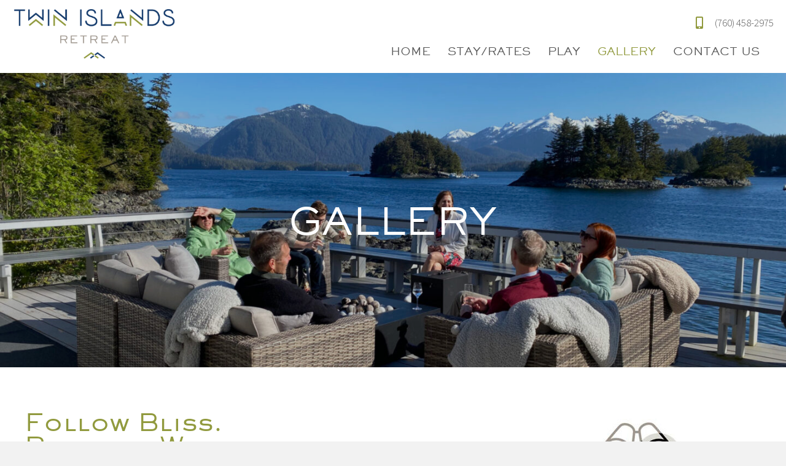

--- FILE ---
content_type: text/html; charset=UTF-8
request_url: https://twinislandssitka.com/gallery/
body_size: 25257
content:
<!DOCTYPE html>
<html lang="en-US">
<head> <script>
var gform;gform||(document.addEventListener("gform_main_scripts_loaded",function(){gform.scriptsLoaded=!0}),document.addEventListener("gform/theme/scripts_loaded",function(){gform.themeScriptsLoaded=!0}),window.addEventListener("DOMContentLoaded",function(){gform.domLoaded=!0}),gform={domLoaded:!1,scriptsLoaded:!1,themeScriptsLoaded:!1,isFormEditor:()=>"function"==typeof InitializeEditor,callIfLoaded:function(o){return!(!gform.domLoaded||!gform.scriptsLoaded||!gform.themeScriptsLoaded&&!gform.isFormEditor()||(gform.isFormEditor()&&console.warn("The use of gform.initializeOnLoaded() is deprecated in the form editor context and will be removed in Gravity Forms 3.1."),o(),0))},initializeOnLoaded:function(o){gform.callIfLoaded(o)||(document.addEventListener("gform_main_scripts_loaded",()=>{gform.scriptsLoaded=!0,gform.callIfLoaded(o)}),document.addEventListener("gform/theme/scripts_loaded",()=>{gform.themeScriptsLoaded=!0,gform.callIfLoaded(o)}),window.addEventListener("DOMContentLoaded",()=>{gform.domLoaded=!0,gform.callIfLoaded(o)}))},hooks:{action:{},filter:{}},addAction:function(o,r,e,t){gform.addHook("action",o,r,e,t)},addFilter:function(o,r,e,t){gform.addHook("filter",o,r,e,t)},doAction:function(o){gform.doHook("action",o,arguments)},applyFilters:function(o){return gform.doHook("filter",o,arguments)},removeAction:function(o,r){gform.removeHook("action",o,r)},removeFilter:function(o,r,e){gform.removeHook("filter",o,r,e)},addHook:function(o,r,e,t,n){null==gform.hooks[o][r]&&(gform.hooks[o][r]=[]);var d=gform.hooks[o][r];null==n&&(n=r+"_"+d.length),gform.hooks[o][r].push({tag:n,callable:e,priority:t=null==t?10:t})},doHook:function(r,o,e){var t;if(e=Array.prototype.slice.call(e,1),null!=gform.hooks[r][o]&&((o=gform.hooks[r][o]).sort(function(o,r){return o.priority-r.priority}),o.forEach(function(o){"function"!=typeof(t=o.callable)&&(t=window[t]),"action"==r?t.apply(null,e):e[0]=t.apply(null,e)})),"filter"==r)return e[0]},removeHook:function(o,r,t,n){var e;null!=gform.hooks[o][r]&&(e=(e=gform.hooks[o][r]).filter(function(o,r,e){return!!(null!=n&&n!=o.tag||null!=t&&t!=o.priority)}),gform.hooks[o][r]=e)}});
</script>
<meta charset="UTF-8" /><script>if(navigator.userAgent.match(/MSIE|Internet Explorer/i)||navigator.userAgent.match(/Trident\/7\..*?rv:11/i)){var href=document.location.href;if(!href.match(/[?&]nowprocket/)){if(href.indexOf("?")==-1){if(href.indexOf("#")==-1){document.location.href=href+"?nowprocket=1"}else{document.location.href=href.replace("#","?nowprocket=1#")}}else{if(href.indexOf("#")==-1){document.location.href=href+"&nowprocket=1"}else{document.location.href=href.replace("#","&nowprocket=1#")}}}}</script><script>(()=>{class RocketLazyLoadScripts{constructor(){this.v="2.0.4",this.userEvents=["keydown","keyup","mousedown","mouseup","mousemove","mouseover","mouseout","touchmove","touchstart","touchend","touchcancel","wheel","click","dblclick","input"],this.attributeEvents=["onblur","onclick","oncontextmenu","ondblclick","onfocus","onmousedown","onmouseenter","onmouseleave","onmousemove","onmouseout","onmouseover","onmouseup","onmousewheel","onscroll","onsubmit"]}async t(){this.i(),this.o(),/iP(ad|hone)/.test(navigator.userAgent)&&this.h(),this.u(),this.l(this),this.m(),this.k(this),this.p(this),this._(),await Promise.all([this.R(),this.L()]),this.lastBreath=Date.now(),this.S(this),this.P(),this.D(),this.O(),this.M(),await this.C(this.delayedScripts.normal),await this.C(this.delayedScripts.defer),await this.C(this.delayedScripts.async),await this.T(),await this.F(),await this.j(),await this.A(),window.dispatchEvent(new Event("rocket-allScriptsLoaded")),this.everythingLoaded=!0,this.lastTouchEnd&&await new Promise(t=>setTimeout(t,500-Date.now()+this.lastTouchEnd)),this.I(),this.H(),this.U(),this.W()}i(){this.CSPIssue=sessionStorage.getItem("rocketCSPIssue"),document.addEventListener("securitypolicyviolation",t=>{this.CSPIssue||"script-src-elem"!==t.violatedDirective||"data"!==t.blockedURI||(this.CSPIssue=!0,sessionStorage.setItem("rocketCSPIssue",!0))},{isRocket:!0})}o(){window.addEventListener("pageshow",t=>{this.persisted=t.persisted,this.realWindowLoadedFired=!0},{isRocket:!0}),window.addEventListener("pagehide",()=>{this.onFirstUserAction=null},{isRocket:!0})}h(){let t;function e(e){t=e}window.addEventListener("touchstart",e,{isRocket:!0}),window.addEventListener("touchend",function i(o){o.changedTouches[0]&&t.changedTouches[0]&&Math.abs(o.changedTouches[0].pageX-t.changedTouches[0].pageX)<10&&Math.abs(o.changedTouches[0].pageY-t.changedTouches[0].pageY)<10&&o.timeStamp-t.timeStamp<200&&(window.removeEventListener("touchstart",e,{isRocket:!0}),window.removeEventListener("touchend",i,{isRocket:!0}),"INPUT"===o.target.tagName&&"text"===o.target.type||(o.target.dispatchEvent(new TouchEvent("touchend",{target:o.target,bubbles:!0})),o.target.dispatchEvent(new MouseEvent("mouseover",{target:o.target,bubbles:!0})),o.target.dispatchEvent(new PointerEvent("click",{target:o.target,bubbles:!0,cancelable:!0,detail:1,clientX:o.changedTouches[0].clientX,clientY:o.changedTouches[0].clientY})),event.preventDefault()))},{isRocket:!0})}q(t){this.userActionTriggered||("mousemove"!==t.type||this.firstMousemoveIgnored?"keyup"===t.type||"mouseover"===t.type||"mouseout"===t.type||(this.userActionTriggered=!0,this.onFirstUserAction&&this.onFirstUserAction()):this.firstMousemoveIgnored=!0),"click"===t.type&&t.preventDefault(),t.stopPropagation(),t.stopImmediatePropagation(),"touchstart"===this.lastEvent&&"touchend"===t.type&&(this.lastTouchEnd=Date.now()),"click"===t.type&&(this.lastTouchEnd=0),this.lastEvent=t.type,t.composedPath&&t.composedPath()[0].getRootNode()instanceof ShadowRoot&&(t.rocketTarget=t.composedPath()[0]),this.savedUserEvents.push(t)}u(){this.savedUserEvents=[],this.userEventHandler=this.q.bind(this),this.userEvents.forEach(t=>window.addEventListener(t,this.userEventHandler,{passive:!1,isRocket:!0})),document.addEventListener("visibilitychange",this.userEventHandler,{isRocket:!0})}U(){this.userEvents.forEach(t=>window.removeEventListener(t,this.userEventHandler,{passive:!1,isRocket:!0})),document.removeEventListener("visibilitychange",this.userEventHandler,{isRocket:!0}),this.savedUserEvents.forEach(t=>{(t.rocketTarget||t.target).dispatchEvent(new window[t.constructor.name](t.type,t))})}m(){const t="return false",e=Array.from(this.attributeEvents,t=>"data-rocket-"+t),i="["+this.attributeEvents.join("],[")+"]",o="[data-rocket-"+this.attributeEvents.join("],[data-rocket-")+"]",s=(e,i,o)=>{o&&o!==t&&(e.setAttribute("data-rocket-"+i,o),e["rocket"+i]=new Function("event",o),e.setAttribute(i,t))};new MutationObserver(t=>{for(const n of t)"attributes"===n.type&&(n.attributeName.startsWith("data-rocket-")||this.everythingLoaded?n.attributeName.startsWith("data-rocket-")&&this.everythingLoaded&&this.N(n.target,n.attributeName.substring(12)):s(n.target,n.attributeName,n.target.getAttribute(n.attributeName))),"childList"===n.type&&n.addedNodes.forEach(t=>{if(t.nodeType===Node.ELEMENT_NODE)if(this.everythingLoaded)for(const i of[t,...t.querySelectorAll(o)])for(const t of i.getAttributeNames())e.includes(t)&&this.N(i,t.substring(12));else for(const e of[t,...t.querySelectorAll(i)])for(const t of e.getAttributeNames())this.attributeEvents.includes(t)&&s(e,t,e.getAttribute(t))})}).observe(document,{subtree:!0,childList:!0,attributeFilter:[...this.attributeEvents,...e]})}I(){this.attributeEvents.forEach(t=>{document.querySelectorAll("[data-rocket-"+t+"]").forEach(e=>{this.N(e,t)})})}N(t,e){const i=t.getAttribute("data-rocket-"+e);i&&(t.setAttribute(e,i),t.removeAttribute("data-rocket-"+e))}k(t){Object.defineProperty(HTMLElement.prototype,"onclick",{get(){return this.rocketonclick||null},set(e){this.rocketonclick=e,this.setAttribute(t.everythingLoaded?"onclick":"data-rocket-onclick","this.rocketonclick(event)")}})}S(t){function e(e,i){let o=e[i];e[i]=null,Object.defineProperty(e,i,{get:()=>o,set(s){t.everythingLoaded?o=s:e["rocket"+i]=o=s}})}e(document,"onreadystatechange"),e(window,"onload"),e(window,"onpageshow");try{Object.defineProperty(document,"readyState",{get:()=>t.rocketReadyState,set(e){t.rocketReadyState=e},configurable:!0}),document.readyState="loading"}catch(t){console.log("WPRocket DJE readyState conflict, bypassing")}}l(t){this.originalAddEventListener=EventTarget.prototype.addEventListener,this.originalRemoveEventListener=EventTarget.prototype.removeEventListener,this.savedEventListeners=[],EventTarget.prototype.addEventListener=function(e,i,o){o&&o.isRocket||!t.B(e,this)&&!t.userEvents.includes(e)||t.B(e,this)&&!t.userActionTriggered||e.startsWith("rocket-")||t.everythingLoaded?t.originalAddEventListener.call(this,e,i,o):(t.savedEventListeners.push({target:this,remove:!1,type:e,func:i,options:o}),"mouseenter"!==e&&"mouseleave"!==e||t.originalAddEventListener.call(this,e,t.savedUserEvents.push,o))},EventTarget.prototype.removeEventListener=function(e,i,o){o&&o.isRocket||!t.B(e,this)&&!t.userEvents.includes(e)||t.B(e,this)&&!t.userActionTriggered||e.startsWith("rocket-")||t.everythingLoaded?t.originalRemoveEventListener.call(this,e,i,o):t.savedEventListeners.push({target:this,remove:!0,type:e,func:i,options:o})}}J(t,e){this.savedEventListeners=this.savedEventListeners.filter(i=>{let o=i.type,s=i.target||window;return e!==o||t!==s||(this.B(o,s)&&(i.type="rocket-"+o),this.$(i),!1)})}H(){EventTarget.prototype.addEventListener=this.originalAddEventListener,EventTarget.prototype.removeEventListener=this.originalRemoveEventListener,this.savedEventListeners.forEach(t=>this.$(t))}$(t){t.remove?this.originalRemoveEventListener.call(t.target,t.type,t.func,t.options):this.originalAddEventListener.call(t.target,t.type,t.func,t.options)}p(t){let e;function i(e){return t.everythingLoaded?e:e.split(" ").map(t=>"load"===t||t.startsWith("load.")?"rocket-jquery-load":t).join(" ")}function o(o){function s(e){const s=o.fn[e];o.fn[e]=o.fn.init.prototype[e]=function(){return this[0]===window&&t.userActionTriggered&&("string"==typeof arguments[0]||arguments[0]instanceof String?arguments[0]=i(arguments[0]):"object"==typeof arguments[0]&&Object.keys(arguments[0]).forEach(t=>{const e=arguments[0][t];delete arguments[0][t],arguments[0][i(t)]=e})),s.apply(this,arguments),this}}if(o&&o.fn&&!t.allJQueries.includes(o)){const e={DOMContentLoaded:[],"rocket-DOMContentLoaded":[]};for(const t in e)document.addEventListener(t,()=>{e[t].forEach(t=>t())},{isRocket:!0});o.fn.ready=o.fn.init.prototype.ready=function(i){function s(){parseInt(o.fn.jquery)>2?setTimeout(()=>i.bind(document)(o)):i.bind(document)(o)}return"function"==typeof i&&(t.realDomReadyFired?!t.userActionTriggered||t.fauxDomReadyFired?s():e["rocket-DOMContentLoaded"].push(s):e.DOMContentLoaded.push(s)),o([])},s("on"),s("one"),s("off"),t.allJQueries.push(o)}e=o}t.allJQueries=[],o(window.jQuery),Object.defineProperty(window,"jQuery",{get:()=>e,set(t){o(t)}})}P(){const t=new Map;document.write=document.writeln=function(e){const i=document.currentScript,o=document.createRange(),s=i.parentElement;let n=t.get(i);void 0===n&&(n=i.nextSibling,t.set(i,n));const c=document.createDocumentFragment();o.setStart(c,0),c.appendChild(o.createContextualFragment(e)),s.insertBefore(c,n)}}async R(){return new Promise(t=>{this.userActionTriggered?t():this.onFirstUserAction=t})}async L(){return new Promise(t=>{document.addEventListener("DOMContentLoaded",()=>{this.realDomReadyFired=!0,t()},{isRocket:!0})})}async j(){return this.realWindowLoadedFired?Promise.resolve():new Promise(t=>{window.addEventListener("load",t,{isRocket:!0})})}M(){this.pendingScripts=[];this.scriptsMutationObserver=new MutationObserver(t=>{for(const e of t)e.addedNodes.forEach(t=>{"SCRIPT"!==t.tagName||t.noModule||t.isWPRocket||this.pendingScripts.push({script:t,promise:new Promise(e=>{const i=()=>{const i=this.pendingScripts.findIndex(e=>e.script===t);i>=0&&this.pendingScripts.splice(i,1),e()};t.addEventListener("load",i,{isRocket:!0}),t.addEventListener("error",i,{isRocket:!0}),setTimeout(i,1e3)})})})}),this.scriptsMutationObserver.observe(document,{childList:!0,subtree:!0})}async F(){await this.X(),this.pendingScripts.length?(await this.pendingScripts[0].promise,await this.F()):this.scriptsMutationObserver.disconnect()}D(){this.delayedScripts={normal:[],async:[],defer:[]},document.querySelectorAll("script[type$=rocketlazyloadscript]").forEach(t=>{t.hasAttribute("data-rocket-src")?t.hasAttribute("async")&&!1!==t.async?this.delayedScripts.async.push(t):t.hasAttribute("defer")&&!1!==t.defer||"module"===t.getAttribute("data-rocket-type")?this.delayedScripts.defer.push(t):this.delayedScripts.normal.push(t):this.delayedScripts.normal.push(t)})}async _(){await this.L();let t=[];document.querySelectorAll("script[type$=rocketlazyloadscript][data-rocket-src]").forEach(e=>{let i=e.getAttribute("data-rocket-src");if(i&&!i.startsWith("data:")){i.startsWith("//")&&(i=location.protocol+i);try{const o=new URL(i).origin;o!==location.origin&&t.push({src:o,crossOrigin:e.crossOrigin||"module"===e.getAttribute("data-rocket-type")})}catch(t){}}}),t=[...new Map(t.map(t=>[JSON.stringify(t),t])).values()],this.Y(t,"preconnect")}async G(t){if(await this.K(),!0!==t.noModule||!("noModule"in HTMLScriptElement.prototype))return new Promise(e=>{let i;function o(){(i||t).setAttribute("data-rocket-status","executed"),e()}try{if(navigator.userAgent.includes("Firefox/")||""===navigator.vendor||this.CSPIssue)i=document.createElement("script"),[...t.attributes].forEach(t=>{let e=t.nodeName;"type"!==e&&("data-rocket-type"===e&&(e="type"),"data-rocket-src"===e&&(e="src"),i.setAttribute(e,t.nodeValue))}),t.text&&(i.text=t.text),t.nonce&&(i.nonce=t.nonce),i.hasAttribute("src")?(i.addEventListener("load",o,{isRocket:!0}),i.addEventListener("error",()=>{i.setAttribute("data-rocket-status","failed-network"),e()},{isRocket:!0}),setTimeout(()=>{i.isConnected||e()},1)):(i.text=t.text,o()),i.isWPRocket=!0,t.parentNode.replaceChild(i,t);else{const i=t.getAttribute("data-rocket-type"),s=t.getAttribute("data-rocket-src");i?(t.type=i,t.removeAttribute("data-rocket-type")):t.removeAttribute("type"),t.addEventListener("load",o,{isRocket:!0}),t.addEventListener("error",i=>{this.CSPIssue&&i.target.src.startsWith("data:")?(console.log("WPRocket: CSP fallback activated"),t.removeAttribute("src"),this.G(t).then(e)):(t.setAttribute("data-rocket-status","failed-network"),e())},{isRocket:!0}),s?(t.fetchPriority="high",t.removeAttribute("data-rocket-src"),t.src=s):t.src="data:text/javascript;base64,"+window.btoa(unescape(encodeURIComponent(t.text)))}}catch(i){t.setAttribute("data-rocket-status","failed-transform"),e()}});t.setAttribute("data-rocket-status","skipped")}async C(t){const e=t.shift();return e?(e.isConnected&&await this.G(e),this.C(t)):Promise.resolve()}O(){this.Y([...this.delayedScripts.normal,...this.delayedScripts.defer,...this.delayedScripts.async],"preload")}Y(t,e){this.trash=this.trash||[];let i=!0;var o=document.createDocumentFragment();t.forEach(t=>{const s=t.getAttribute&&t.getAttribute("data-rocket-src")||t.src;if(s&&!s.startsWith("data:")){const n=document.createElement("link");n.href=s,n.rel=e,"preconnect"!==e&&(n.as="script",n.fetchPriority=i?"high":"low"),t.getAttribute&&"module"===t.getAttribute("data-rocket-type")&&(n.crossOrigin=!0),t.crossOrigin&&(n.crossOrigin=t.crossOrigin),t.integrity&&(n.integrity=t.integrity),t.nonce&&(n.nonce=t.nonce),o.appendChild(n),this.trash.push(n),i=!1}}),document.head.appendChild(o)}W(){this.trash.forEach(t=>t.remove())}async T(){try{document.readyState="interactive"}catch(t){}this.fauxDomReadyFired=!0;try{await this.K(),this.J(document,"readystatechange"),document.dispatchEvent(new Event("rocket-readystatechange")),await this.K(),document.rocketonreadystatechange&&document.rocketonreadystatechange(),await this.K(),this.J(document,"DOMContentLoaded"),document.dispatchEvent(new Event("rocket-DOMContentLoaded")),await this.K(),this.J(window,"DOMContentLoaded"),window.dispatchEvent(new Event("rocket-DOMContentLoaded"))}catch(t){console.error(t)}}async A(){try{document.readyState="complete"}catch(t){}try{await this.K(),this.J(document,"readystatechange"),document.dispatchEvent(new Event("rocket-readystatechange")),await this.K(),document.rocketonreadystatechange&&document.rocketonreadystatechange(),await this.K(),this.J(window,"load"),window.dispatchEvent(new Event("rocket-load")),await this.K(),window.rocketonload&&window.rocketonload(),await this.K(),this.allJQueries.forEach(t=>t(window).trigger("rocket-jquery-load")),await this.K(),this.J(window,"pageshow");const t=new Event("rocket-pageshow");t.persisted=this.persisted,window.dispatchEvent(t),await this.K(),window.rocketonpageshow&&window.rocketonpageshow({persisted:this.persisted})}catch(t){console.error(t)}}async K(){Date.now()-this.lastBreath>45&&(await this.X(),this.lastBreath=Date.now())}async X(){return document.hidden?new Promise(t=>setTimeout(t)):new Promise(t=>requestAnimationFrame(t))}B(t,e){return e===document&&"readystatechange"===t||(e===document&&"DOMContentLoaded"===t||(e===window&&"DOMContentLoaded"===t||(e===window&&"load"===t||e===window&&"pageshow"===t)))}static run(){(new RocketLazyLoadScripts).t()}}RocketLazyLoadScripts.run()})();</script>

<meta name='viewport' content='width=device-width, initial-scale=1.0' />
<meta http-equiv='X-UA-Compatible' content='IE=edge' />
<link rel="profile" href="https://gmpg.org/xfn/11" />
<meta name='robots' content='index, follow, max-image-preview:large, max-snippet:-1, max-video-preview:-1' />
	<style>img:is([sizes="auto" i], [sizes^="auto," i]) { contain-intrinsic-size: 3000px 1500px }</style>
	
	<!-- This site is optimized with the Yoast SEO plugin v26.7 - https://yoast.com/wordpress/plugins/seo/ -->
	<title>Twin Islands Retreat Gallery - Twin Islands Retreat</title>
<link data-rocket-prefetch href="https://fonts.googleapis.com" rel="dns-prefetch">
<link data-rocket-preload as="style" href="https://fonts.googleapis.com/css?family=Source%20Sans%20Pro%3A300%7CPoppins%3A500&#038;display=swap" rel="preload">
<link href="https://fonts.googleapis.com/css?family=Source%20Sans%20Pro%3A300%7CPoppins%3A500&#038;display=swap" media="print" onload="this.media=&#039;all&#039;" rel="stylesheet">
<noscript><link rel="stylesheet" href="https://fonts.googleapis.com/css?family=Source%20Sans%20Pro%3A300%7CPoppins%3A500&#038;display=swap"></noscript><link rel="preload" data-rocket-preload as="image" href="https://twinislandssitka.com/wp-content/uploads/2022/08/twin-islands-sitka-deck-party-banner-scaled.jpg" fetchpriority="high">
	<meta name="description" content="You can explore the Twin Islands Retreat gallery while browsing our website gallery page. Explore our gallery now." />
	<link rel="canonical" href="https://twinislandssitka.com/gallery/" />
	<meta property="og:locale" content="en_US" />
	<meta property="og:type" content="article" />
	<meta property="og:title" content="Twin Islands Retreat Gallery - Twin Islands Retreat" />
	<meta property="og:description" content="You can explore the Twin Islands Retreat gallery while browsing our website gallery page. Explore our gallery now." />
	<meta property="og:url" content="https://twinislandssitka.com/gallery/" />
	<meta property="og:site_name" content="Twin Islands Retreat" />
	<meta property="article:modified_time" content="2025-11-21T22:31:55+00:00" />
	<meta property="og:image" content="https://twinislandssitka.com/wp-content/uploads/2022/07/1_0006_Layer-3.jpg" />
	<meta name="twitter:card" content="summary_large_image" />
	<script type="application/ld+json" class="yoast-schema-graph">{"@context":"https://schema.org","@graph":[{"@type":"WebPage","@id":"https://twinislandssitka.com/gallery/","url":"https://twinislandssitka.com/gallery/","name":"Twin Islands Retreat Gallery - Twin Islands Retreat","isPartOf":{"@id":"http://a3u.de1.myftpupload.com/#website"},"primaryImageOfPage":{"@id":"https://twinislandssitka.com/gallery/#primaryimage"},"image":{"@id":"https://twinislandssitka.com/gallery/#primaryimage"},"thumbnailUrl":"https://twinislandssitka.com/wp-content/uploads/2022/07/1_0006_Layer-3.jpg","datePublished":"2022-07-20T16:21:02+00:00","dateModified":"2025-11-21T22:31:55+00:00","description":"You can explore the Twin Islands Retreat gallery while browsing our website gallery page. Explore our gallery now.","breadcrumb":{"@id":"https://twinislandssitka.com/gallery/#breadcrumb"},"inLanguage":"en-US","potentialAction":[{"@type":"ReadAction","target":["https://twinislandssitka.com/gallery/"]}]},{"@type":"ImageObject","inLanguage":"en-US","@id":"https://twinislandssitka.com/gallery/#primaryimage","url":"https://twinislandssitka.com/wp-content/uploads/2022/07/1_0006_Layer-3.jpg","contentUrl":"https://twinislandssitka.com/wp-content/uploads/2022/07/1_0006_Layer-3.jpg","width":150,"height":150,"caption":"A pair of binoculars with a spiral design on the side."},{"@type":"BreadcrumbList","@id":"https://twinislandssitka.com/gallery/#breadcrumb","itemListElement":[{"@type":"ListItem","position":1,"name":"Home","item":"https://twinislandssitka.com/"},{"@type":"ListItem","position":2,"name":"Gallery"}]},{"@type":"WebSite","@id":"http://a3u.de1.myftpupload.com/#website","url":"http://a3u.de1.myftpupload.com/","name":"Twin Islands Retreat","description":"Become Immersed in Luxury and Adventure.","publisher":{"@id":"http://a3u.de1.myftpupload.com/#organization"},"potentialAction":[{"@type":"SearchAction","target":{"@type":"EntryPoint","urlTemplate":"http://a3u.de1.myftpupload.com/?s={search_term_string}"},"query-input":{"@type":"PropertyValueSpecification","valueRequired":true,"valueName":"search_term_string"}}],"inLanguage":"en-US"},{"@type":"Organization","@id":"http://a3u.de1.myftpupload.com/#organization","name":"Twin Islands Retreat","url":"http://a3u.de1.myftpupload.com/","logo":{"@type":"ImageObject","inLanguage":"en-US","@id":"http://a3u.de1.myftpupload.com/#/schema/logo/image/","url":"https://twinislandssitka.com/wp-content/uploads/2022/07/TIRLogo-01.png","contentUrl":"https://twinislandssitka.com/wp-content/uploads/2022/07/TIRLogo-01.png","width":1669,"height":1080,"caption":"Twin Islands Retreat"},"image":{"@id":"http://a3u.de1.myftpupload.com/#/schema/logo/image/"}}]}</script>
	<!-- / Yoast SEO plugin. -->


<link rel='dns-prefetch' href='//fonts.googleapis.com' />
<link href='https://fonts.gstatic.com' crossorigin rel='preconnect' />
<link rel="alternate" type="application/rss+xml" title="Twin Islands Retreat &raquo; Feed" href="https://twinislandssitka.com/feed/" />
<link rel="alternate" type="application/rss+xml" title="Twin Islands Retreat &raquo; Comments Feed" href="https://twinislandssitka.com/comments/feed/" />
<link rel="preload" href="https://twinislandssitka.com/wp-content/plugins/bb-plugin/fonts/fontawesome/5.15.4/webfonts/fa-solid-900.woff2" as="font" type="font/woff2" crossorigin="anonymous">
<link rel="preload" href="https://twinislandssitka.com/wp-content/plugins/bb-plugin/fonts/fontawesome/5.15.4/webfonts/fa-brands-400.woff2" as="font" type="font/woff2" crossorigin="anonymous">
		<style>
			.lazyload,
			.lazyloading {
				max-width: 100%;
			}
		</style>
		<style id='cf-frontend-style-inline-css'>
@font-face {
	font-family: 'Sackers Gothic';
	font-weight: 500;
	font-display: auto;
	src: url('https://twinislandssitka.com/wp-content/uploads/2022/07/Sackers-Gothic-Medium.ttf') format('truetype');
}
@font-face {
	font-family: 'Myriad Pro';
	font-weight: 300;
	font-display: auto;
	src: url('https://twinislandssitka.com/wp-content/uploads/2022/07/Myriad-Pro-Light.otf') format('OpenType');
}
</style>
<link rel='stylesheet' id='sbi_styles-css' href='https://twinislandssitka.com/wp-content/plugins/instagram-feed/css/sbi-styles.min.css?ver=6.10.0' media='all' />
<style id='wp-emoji-styles-inline-css'>

	img.wp-smiley, img.emoji {
		display: inline !important;
		border: none !important;
		box-shadow: none !important;
		height: 1em !important;
		width: 1em !important;
		margin: 0 0.07em !important;
		vertical-align: -0.1em !important;
		background: none !important;
		padding: 0 !important;
	}
</style>
<link rel='stylesheet' id='wp-block-library-css' href='https://twinislandssitka.com/wp-includes/css/dist/block-library/style.min.css?ver=6.8.3' media='all' />
<style id='wp-block-library-theme-inline-css'>
.wp-block-audio :where(figcaption){color:#555;font-size:13px;text-align:center}.is-dark-theme .wp-block-audio :where(figcaption){color:#ffffffa6}.wp-block-audio{margin:0 0 1em}.wp-block-code{border:1px solid #ccc;border-radius:4px;font-family:Menlo,Consolas,monaco,monospace;padding:.8em 1em}.wp-block-embed :where(figcaption){color:#555;font-size:13px;text-align:center}.is-dark-theme .wp-block-embed :where(figcaption){color:#ffffffa6}.wp-block-embed{margin:0 0 1em}.blocks-gallery-caption{color:#555;font-size:13px;text-align:center}.is-dark-theme .blocks-gallery-caption{color:#ffffffa6}:root :where(.wp-block-image figcaption){color:#555;font-size:13px;text-align:center}.is-dark-theme :root :where(.wp-block-image figcaption){color:#ffffffa6}.wp-block-image{margin:0 0 1em}.wp-block-pullquote{border-bottom:4px solid;border-top:4px solid;color:currentColor;margin-bottom:1.75em}.wp-block-pullquote cite,.wp-block-pullquote footer,.wp-block-pullquote__citation{color:currentColor;font-size:.8125em;font-style:normal;text-transform:uppercase}.wp-block-quote{border-left:.25em solid;margin:0 0 1.75em;padding-left:1em}.wp-block-quote cite,.wp-block-quote footer{color:currentColor;font-size:.8125em;font-style:normal;position:relative}.wp-block-quote:where(.has-text-align-right){border-left:none;border-right:.25em solid;padding-left:0;padding-right:1em}.wp-block-quote:where(.has-text-align-center){border:none;padding-left:0}.wp-block-quote.is-large,.wp-block-quote.is-style-large,.wp-block-quote:where(.is-style-plain){border:none}.wp-block-search .wp-block-search__label{font-weight:700}.wp-block-search__button{border:1px solid #ccc;padding:.375em .625em}:where(.wp-block-group.has-background){padding:1.25em 2.375em}.wp-block-separator.has-css-opacity{opacity:.4}.wp-block-separator{border:none;border-bottom:2px solid;margin-left:auto;margin-right:auto}.wp-block-separator.has-alpha-channel-opacity{opacity:1}.wp-block-separator:not(.is-style-wide):not(.is-style-dots){width:100px}.wp-block-separator.has-background:not(.is-style-dots){border-bottom:none;height:1px}.wp-block-separator.has-background:not(.is-style-wide):not(.is-style-dots){height:2px}.wp-block-table{margin:0 0 1em}.wp-block-table td,.wp-block-table th{word-break:normal}.wp-block-table :where(figcaption){color:#555;font-size:13px;text-align:center}.is-dark-theme .wp-block-table :where(figcaption){color:#ffffffa6}.wp-block-video :where(figcaption){color:#555;font-size:13px;text-align:center}.is-dark-theme .wp-block-video :where(figcaption){color:#ffffffa6}.wp-block-video{margin:0 0 1em}:root :where(.wp-block-template-part.has-background){margin-bottom:0;margin-top:0;padding:1.25em 2.375em}
</style>
<style id='classic-theme-styles-inline-css'>
/*! This file is auto-generated */
.wp-block-button__link{color:#fff;background-color:#32373c;border-radius:9999px;box-shadow:none;text-decoration:none;padding:calc(.667em + 2px) calc(1.333em + 2px);font-size:1.125em}.wp-block-file__button{background:#32373c;color:#fff;text-decoration:none}
</style>
<style id='global-styles-inline-css'>
:root{--wp--preset--aspect-ratio--square: 1;--wp--preset--aspect-ratio--4-3: 4/3;--wp--preset--aspect-ratio--3-4: 3/4;--wp--preset--aspect-ratio--3-2: 3/2;--wp--preset--aspect-ratio--2-3: 2/3;--wp--preset--aspect-ratio--16-9: 16/9;--wp--preset--aspect-ratio--9-16: 9/16;--wp--preset--color--black: #000000;--wp--preset--color--cyan-bluish-gray: #abb8c3;--wp--preset--color--white: #ffffff;--wp--preset--color--pale-pink: #f78da7;--wp--preset--color--vivid-red: #cf2e2e;--wp--preset--color--luminous-vivid-orange: #ff6900;--wp--preset--color--luminous-vivid-amber: #fcb900;--wp--preset--color--light-green-cyan: #7bdcb5;--wp--preset--color--vivid-green-cyan: #00d084;--wp--preset--color--pale-cyan-blue: #8ed1fc;--wp--preset--color--vivid-cyan-blue: #0693e3;--wp--preset--color--vivid-purple: #9b51e0;--wp--preset--color--fl-heading-text: #919a3e;--wp--preset--color--fl-body-bg: #f2f2f2;--wp--preset--color--fl-body-text: #585858;--wp--preset--color--fl-accent: #444444;--wp--preset--color--fl-accent-hover: #000000;--wp--preset--color--fl-topbar-bg: #ffffff;--wp--preset--color--fl-topbar-text: #000000;--wp--preset--color--fl-topbar-link: #428bca;--wp--preset--color--fl-topbar-hover: #428bca;--wp--preset--color--fl-header-bg: #ffffff;--wp--preset--color--fl-header-text: #000000;--wp--preset--color--fl-header-link: #428bca;--wp--preset--color--fl-header-hover: #428bca;--wp--preset--color--fl-nav-bg: #ffffff;--wp--preset--color--fl-nav-link: #428bca;--wp--preset--color--fl-nav-hover: #428bca;--wp--preset--color--fl-content-bg: #ffffff;--wp--preset--color--fl-footer-widgets-bg: #ffffff;--wp--preset--color--fl-footer-widgets-text: #000000;--wp--preset--color--fl-footer-widgets-link: #428bca;--wp--preset--color--fl-footer-widgets-hover: #428bca;--wp--preset--color--fl-footer-bg: #ffffff;--wp--preset--color--fl-footer-text: #000000;--wp--preset--color--fl-footer-link: #428bca;--wp--preset--color--fl-footer-hover: #428bca;--wp--preset--gradient--vivid-cyan-blue-to-vivid-purple: linear-gradient(135deg,rgba(6,147,227,1) 0%,rgb(155,81,224) 100%);--wp--preset--gradient--light-green-cyan-to-vivid-green-cyan: linear-gradient(135deg,rgb(122,220,180) 0%,rgb(0,208,130) 100%);--wp--preset--gradient--luminous-vivid-amber-to-luminous-vivid-orange: linear-gradient(135deg,rgba(252,185,0,1) 0%,rgba(255,105,0,1) 100%);--wp--preset--gradient--luminous-vivid-orange-to-vivid-red: linear-gradient(135deg,rgba(255,105,0,1) 0%,rgb(207,46,46) 100%);--wp--preset--gradient--very-light-gray-to-cyan-bluish-gray: linear-gradient(135deg,rgb(238,238,238) 0%,rgb(169,184,195) 100%);--wp--preset--gradient--cool-to-warm-spectrum: linear-gradient(135deg,rgb(74,234,220) 0%,rgb(151,120,209) 20%,rgb(207,42,186) 40%,rgb(238,44,130) 60%,rgb(251,105,98) 80%,rgb(254,248,76) 100%);--wp--preset--gradient--blush-light-purple: linear-gradient(135deg,rgb(255,206,236) 0%,rgb(152,150,240) 100%);--wp--preset--gradient--blush-bordeaux: linear-gradient(135deg,rgb(254,205,165) 0%,rgb(254,45,45) 50%,rgb(107,0,62) 100%);--wp--preset--gradient--luminous-dusk: linear-gradient(135deg,rgb(255,203,112) 0%,rgb(199,81,192) 50%,rgb(65,88,208) 100%);--wp--preset--gradient--pale-ocean: linear-gradient(135deg,rgb(255,245,203) 0%,rgb(182,227,212) 50%,rgb(51,167,181) 100%);--wp--preset--gradient--electric-grass: linear-gradient(135deg,rgb(202,248,128) 0%,rgb(113,206,126) 100%);--wp--preset--gradient--midnight: linear-gradient(135deg,rgb(2,3,129) 0%,rgb(40,116,252) 100%);--wp--preset--font-size--small: 13px;--wp--preset--font-size--medium: 20px;--wp--preset--font-size--large: 36px;--wp--preset--font-size--x-large: 42px;--wp--preset--spacing--20: 0.44rem;--wp--preset--spacing--30: 0.67rem;--wp--preset--spacing--40: 1rem;--wp--preset--spacing--50: 1.5rem;--wp--preset--spacing--60: 2.25rem;--wp--preset--spacing--70: 3.38rem;--wp--preset--spacing--80: 5.06rem;--wp--preset--shadow--natural: 6px 6px 9px rgba(0, 0, 0, 0.2);--wp--preset--shadow--deep: 12px 12px 50px rgba(0, 0, 0, 0.4);--wp--preset--shadow--sharp: 6px 6px 0px rgba(0, 0, 0, 0.2);--wp--preset--shadow--outlined: 6px 6px 0px -3px rgba(255, 255, 255, 1), 6px 6px rgba(0, 0, 0, 1);--wp--preset--shadow--crisp: 6px 6px 0px rgba(0, 0, 0, 1);}:where(.is-layout-flex){gap: 0.5em;}:where(.is-layout-grid){gap: 0.5em;}body .is-layout-flex{display: flex;}.is-layout-flex{flex-wrap: wrap;align-items: center;}.is-layout-flex > :is(*, div){margin: 0;}body .is-layout-grid{display: grid;}.is-layout-grid > :is(*, div){margin: 0;}:where(.wp-block-columns.is-layout-flex){gap: 2em;}:where(.wp-block-columns.is-layout-grid){gap: 2em;}:where(.wp-block-post-template.is-layout-flex){gap: 1.25em;}:where(.wp-block-post-template.is-layout-grid){gap: 1.25em;}.has-black-color{color: var(--wp--preset--color--black) !important;}.has-cyan-bluish-gray-color{color: var(--wp--preset--color--cyan-bluish-gray) !important;}.has-white-color{color: var(--wp--preset--color--white) !important;}.has-pale-pink-color{color: var(--wp--preset--color--pale-pink) !important;}.has-vivid-red-color{color: var(--wp--preset--color--vivid-red) !important;}.has-luminous-vivid-orange-color{color: var(--wp--preset--color--luminous-vivid-orange) !important;}.has-luminous-vivid-amber-color{color: var(--wp--preset--color--luminous-vivid-amber) !important;}.has-light-green-cyan-color{color: var(--wp--preset--color--light-green-cyan) !important;}.has-vivid-green-cyan-color{color: var(--wp--preset--color--vivid-green-cyan) !important;}.has-pale-cyan-blue-color{color: var(--wp--preset--color--pale-cyan-blue) !important;}.has-vivid-cyan-blue-color{color: var(--wp--preset--color--vivid-cyan-blue) !important;}.has-vivid-purple-color{color: var(--wp--preset--color--vivid-purple) !important;}.has-black-background-color{background-color: var(--wp--preset--color--black) !important;}.has-cyan-bluish-gray-background-color{background-color: var(--wp--preset--color--cyan-bluish-gray) !important;}.has-white-background-color{background-color: var(--wp--preset--color--white) !important;}.has-pale-pink-background-color{background-color: var(--wp--preset--color--pale-pink) !important;}.has-vivid-red-background-color{background-color: var(--wp--preset--color--vivid-red) !important;}.has-luminous-vivid-orange-background-color{background-color: var(--wp--preset--color--luminous-vivid-orange) !important;}.has-luminous-vivid-amber-background-color{background-color: var(--wp--preset--color--luminous-vivid-amber) !important;}.has-light-green-cyan-background-color{background-color: var(--wp--preset--color--light-green-cyan) !important;}.has-vivid-green-cyan-background-color{background-color: var(--wp--preset--color--vivid-green-cyan) !important;}.has-pale-cyan-blue-background-color{background-color: var(--wp--preset--color--pale-cyan-blue) !important;}.has-vivid-cyan-blue-background-color{background-color: var(--wp--preset--color--vivid-cyan-blue) !important;}.has-vivid-purple-background-color{background-color: var(--wp--preset--color--vivid-purple) !important;}.has-black-border-color{border-color: var(--wp--preset--color--black) !important;}.has-cyan-bluish-gray-border-color{border-color: var(--wp--preset--color--cyan-bluish-gray) !important;}.has-white-border-color{border-color: var(--wp--preset--color--white) !important;}.has-pale-pink-border-color{border-color: var(--wp--preset--color--pale-pink) !important;}.has-vivid-red-border-color{border-color: var(--wp--preset--color--vivid-red) !important;}.has-luminous-vivid-orange-border-color{border-color: var(--wp--preset--color--luminous-vivid-orange) !important;}.has-luminous-vivid-amber-border-color{border-color: var(--wp--preset--color--luminous-vivid-amber) !important;}.has-light-green-cyan-border-color{border-color: var(--wp--preset--color--light-green-cyan) !important;}.has-vivid-green-cyan-border-color{border-color: var(--wp--preset--color--vivid-green-cyan) !important;}.has-pale-cyan-blue-border-color{border-color: var(--wp--preset--color--pale-cyan-blue) !important;}.has-vivid-cyan-blue-border-color{border-color: var(--wp--preset--color--vivid-cyan-blue) !important;}.has-vivid-purple-border-color{border-color: var(--wp--preset--color--vivid-purple) !important;}.has-vivid-cyan-blue-to-vivid-purple-gradient-background{background: var(--wp--preset--gradient--vivid-cyan-blue-to-vivid-purple) !important;}.has-light-green-cyan-to-vivid-green-cyan-gradient-background{background: var(--wp--preset--gradient--light-green-cyan-to-vivid-green-cyan) !important;}.has-luminous-vivid-amber-to-luminous-vivid-orange-gradient-background{background: var(--wp--preset--gradient--luminous-vivid-amber-to-luminous-vivid-orange) !important;}.has-luminous-vivid-orange-to-vivid-red-gradient-background{background: var(--wp--preset--gradient--luminous-vivid-orange-to-vivid-red) !important;}.has-very-light-gray-to-cyan-bluish-gray-gradient-background{background: var(--wp--preset--gradient--very-light-gray-to-cyan-bluish-gray) !important;}.has-cool-to-warm-spectrum-gradient-background{background: var(--wp--preset--gradient--cool-to-warm-spectrum) !important;}.has-blush-light-purple-gradient-background{background: var(--wp--preset--gradient--blush-light-purple) !important;}.has-blush-bordeaux-gradient-background{background: var(--wp--preset--gradient--blush-bordeaux) !important;}.has-luminous-dusk-gradient-background{background: var(--wp--preset--gradient--luminous-dusk) !important;}.has-pale-ocean-gradient-background{background: var(--wp--preset--gradient--pale-ocean) !important;}.has-electric-grass-gradient-background{background: var(--wp--preset--gradient--electric-grass) !important;}.has-midnight-gradient-background{background: var(--wp--preset--gradient--midnight) !important;}.has-small-font-size{font-size: var(--wp--preset--font-size--small) !important;}.has-medium-font-size{font-size: var(--wp--preset--font-size--medium) !important;}.has-large-font-size{font-size: var(--wp--preset--font-size--large) !important;}.has-x-large-font-size{font-size: var(--wp--preset--font-size--x-large) !important;}
:where(.wp-block-post-template.is-layout-flex){gap: 1.25em;}:where(.wp-block-post-template.is-layout-grid){gap: 1.25em;}
:where(.wp-block-columns.is-layout-flex){gap: 2em;}:where(.wp-block-columns.is-layout-grid){gap: 2em;}
:root :where(.wp-block-pullquote){font-size: 1.5em;line-height: 1.6;}
</style>
<link rel='stylesheet' id='pp-jquery-fancybox-css' href='https://twinislandssitka.com/wp-content/plugins/bbpowerpack/assets/css/jquery.fancybox.min.css?ver=3.5.4' media='all' />
<link rel='stylesheet' id='fl-builder-layout-14-css' href='https://twinislandssitka.com/wp-content/uploads/bb-plugin/cache/14-layout.css?ver=0ea23601fa951cd6ea97583afbfc9774' media='all' />
<link rel='stylesheet' id='wp-components-css' href='https://twinislandssitka.com/wp-includes/css/dist/components/style.min.css?ver=6.8.3' media='all' />
<link rel='stylesheet' id='godaddy-styles-css' href='https://twinislandssitka.com/wp-content/mu-plugins/vendor/wpex/godaddy-launch/includes/Dependencies/GoDaddy/Styles/build/latest.css?ver=2.0.2' media='all' />
<link rel='stylesheet' id='ultimate-icons-css' href='https://twinislandssitka.com/wp-content/uploads/bb-plugin/icons/ultimate-icons/style.css?ver=2.10.0.2' media='all' />
<link rel='stylesheet' id='font-awesome-5-css' href='https://twinislandssitka.com/wp-content/plugins/bb-plugin/fonts/fontawesome/5.15.4/css/all.min.css?ver=2.10.0.2' media='all' />
<link rel='stylesheet' id='font-awesome-css' href='https://twinislandssitka.com/wp-content/plugins/bb-plugin/fonts/fontawesome/5.15.4/css/v4-shims.min.css?ver=2.10.0.2' media='all' />
<link rel='stylesheet' id='uabb-animate-css' href='https://twinislandssitka.com/wp-content/plugins/bb-ultimate-addon/modules/info-list/css/animate.css' media='all' />
<link rel='stylesheet' id='jquery-magnificpopup-css' href='https://twinislandssitka.com/wp-content/plugins/bb-plugin/css/jquery.magnificpopup.min.css?ver=2.10.0.2' media='all' />
<link rel='stylesheet' id='fl-builder-layout-bundle-ef3bdb8ac4c510f928302f74e967790c-css' href='https://twinislandssitka.com/wp-content/uploads/bb-plugin/cache/ef3bdb8ac4c510f928302f74e967790c-layout-bundle.css?ver=2.10.0.2-1.5.2' media='all' />
<link rel='stylesheet' id='gd-core-css' href='https://twinislandssitka.com/wp-content/plugins/pws-core/public/css/GD-cORe-public.css?ver=4.1.0' media='all' />
<link rel='stylesheet' id='base-4-css' href='https://twinislandssitka.com/wp-content/themes/bb-theme/css/base-4.min.css?ver=1.7.19' media='all' />
<link rel='stylesheet' id='fl-automator-skin-css' href='https://twinislandssitka.com/wp-content/uploads/bb-theme/skin-6901c9b358460.css?ver=1.7.19' media='all' />
<link rel='stylesheet' id='pp-animate-css' href='https://twinislandssitka.com/wp-content/plugins/bbpowerpack/assets/css/animate.min.css?ver=3.5.1' media='all' />

<script type="rocketlazyloadscript" data-rocket-src="https://twinislandssitka.com/wp-includes/js/jquery/jquery.min.js?ver=3.7.1" id="jquery-core-js" data-rocket-defer defer></script>
<script type="rocketlazyloadscript" data-rocket-src="https://twinislandssitka.com/wp-includes/js/jquery/jquery-migrate.min.js?ver=3.4.1" id="jquery-migrate-js" data-rocket-defer defer></script>
<script type="rocketlazyloadscript" data-rocket-src="https://twinislandssitka.com/wp-content/plugins/bbpowerpack/assets/js/jquery.cookie.min.js?ver=1.4.1" id="jquery-cookie-js" data-rocket-defer defer></script>
<script type="rocketlazyloadscript" data-minify="1" data-rocket-src="https://twinislandssitka.com/wp-content/cache/min/1/wp-content/plugins/pws-core/public/js/GD-cORe-public.js?ver=1763764435" id="gd-core-js" data-rocket-defer defer></script>
<link rel="https://api.w.org/" href="https://twinislandssitka.com/wp-json/" /><link rel="alternate" title="JSON" type="application/json" href="https://twinislandssitka.com/wp-json/wp/v2/pages/14" /><link rel="EditURI" type="application/rsd+xml" title="RSD" href="https://twinislandssitka.com/xmlrpc.php?rsd" />
<link rel='shortlink' href='https://twinislandssitka.com/?p=14' />
<link rel="alternate" title="oEmbed (JSON)" type="application/json+oembed" href="https://twinislandssitka.com/wp-json/oembed/1.0/embed?url=https%3A%2F%2Ftwinislandssitka.com%2Fgallery%2F" />
<link rel="alternate" title="oEmbed (XML)" type="text/xml+oembed" href="https://twinislandssitka.com/wp-json/oembed/1.0/embed?url=https%3A%2F%2Ftwinislandssitka.com%2Fgallery%2F&#038;format=xml" />
		<script type="rocketlazyloadscript">
			var bb_powerpack = {
				version: '2.40.8',
				getAjaxUrl: function() { return atob( 'aHR0cHM6Ly90d2luaXNsYW5kc3NpdGthLmNvbS93cC1hZG1pbi9hZG1pbi1hamF4LnBocA==' ); },
				callback: function() {},
				mapMarkerData: {},
				post_id: '14',
				search_term: '',
				current_page: 'https://twinislandssitka.com/gallery/',
				conditionals: {
					is_front_page: false,
					is_home: false,
					is_archive: false,
					current_post_type: '',
					is_tax: false,
										is_author: false,
					current_author: false,
					is_search: false,
									}
			};
		</script>
				<script type="rocketlazyloadscript">
			document.documentElement.className = document.documentElement.className.replace('no-js', 'js');
		</script>
		<link rel="icon" href="https://twinislandssitka.com/wp-content/uploads/2022/07/Favicon.png" sizes="32x32" />
<link rel="icon" href="https://twinislandssitka.com/wp-content/uploads/2022/07/Favicon.png" sizes="192x192" />
<link rel="apple-touch-icon" href="https://twinislandssitka.com/wp-content/uploads/2022/07/Favicon.png" />
<meta name="msapplication-TileImage" content="https://twinislandssitka.com/wp-content/uploads/2022/07/Favicon.png" />
		<style id="wp-custom-css">
			#txtshadow {
    text-shadow: 2px 2px 3px #000000;
}
/*-------------------------------
            TYPOGRAPHY 
--------------------------------*/
/* *{font-family:'source sans pro'} */
body p, 
.entry-content p, 
.entry-content ul li,  
.entry-content ul,  
.entry-content a, 
.pp-sub-heading p {

}
a:focus {
    outline: none;
}
/*--------------------------------
            HEADER 
---------------------------------*/
	.uabb-creative-menu a {
    display: inline-block;
}
.header-nav ul li a {
	display : inline-block !important;
}

/*---
  Media queries? Y/N
---*/

/*-------------------------------
            NAVIGATION
--------------------------------*/


.fl-content.col-md-12 {
    margin-top: 160px;
}
.fl-node-5e4a860d26fc4 .uabb-creative-menu-mobile-toggle {
    outline: none;
}


/*---
  Media queries? Y/N
---*/
.uabb-creative-menu .menu.uabb-creative-menu-horizontal ul.sub-menu > li a span.uabb-menu-toggle {
    float: none;
}


/*--------------------------------
            BUTTONS
----------------------------------*/

/*---
  Media queries? Y/N
---*/

a.button, 
span.fl-button-text, 
span.uabb-button-text.uabb-creative-button-text, 
.gform_button.button, 
a.fl-button {

}
.uabb-blogs-pagination {
    padding: 0px 0;
}



/*----------------------------------
            FOOTER
---------------------------------*/
footer ul li a {
	display: inline-block !important;
}
footer .uabb-info-list-content-wrapper {
    z-index: 1;
}
/*---
  Media queries? Y/N
---*/
footer ul li a {
  display: inline-block;
}

/*------------------------------
            BB MODULES
---------------------------------*/

.overlap{
	position:relative;
	z-index: 10;
}
div#sticky-img {
    position: sticky;
    top: 0;
}

/*---
  MODULE NAME
  Description of section
  Media queries? Y/N
---*/


/*------------------------------
            PAGE SPECIFIC 
---------------------------------*/

/*---
  PAGE NAME
  Description of section
  Media queries? Y/N
---*/



/*-------------------------------
        LARGE SCREENS ONLY
---------------------------------*/

@media screen and (min-width: 736px) and (max-width: 768px) { 
	
}


/*-------------------------------
        LAPTOP SCREEN - 1366
---------------------------------*/

@media screen and (min-width: 1501px) and (max-width: 1930px){
	.hl-phone {
    width: 71.05%;
}
.hl-social {
    width: 13.95%;
}
	.f-logo {
    width: 39%;
}
.f-adres {
    width: 27%;
}
	.fl-node-6lmxcoe8b9r5 > .fl-row-content-wrap {
    padding-top: 200px;
    padding-bottom: 200px;
}
	#beig-cl .fl-col-content {
    margin-top: -36px;
}
}

@media screen and (min-width: 1200px) and (max-width: 1500px) {
	.hl-phone {
    width: 61.05%;
}
.hl-social {
    width: 15.95%;
}
	.f-logo {
    width: 34%;
}
.f-adres {
    width: 22%;
}
	#beig-cl .fl-col-content {
    margin-top: -36px;
}
}




/*-------------------------------
      IPAD PRO SCREENS - 1024
---------------------------------*/

@media screen and (max-width: 1024px){ 
	#beig-cl .fl-col-content {
    margin-top: -36px;
}
}


/*--------------------------------
    TABLET SCREENS AND SMALLER
--------------------------------*/

@media screen and (max-width:768px){
.fl-builder-content[data-overlay="1"]:not(.fl-theme-builder-header-sticky) {
  position: relative;
}
.fl-col-small {
  max-width: 100%;
}
	.fl-content.col-md-12 {
    margin-top: 20px;
}
	

		.gform_wrapper input:not([type=radio]):not([type=checkbox]):not([type=image]):not([type=file]) {
    line-height: 1.5;
    min-height: 1rem;
}
	ul#menu-main-menu {
		margin-top: 0px;
	}

	footer ul li a {
		display: inline-block !important;
	}

	.header-nav ul {
		margin-top: 0px !important;
	}


		footer, contact .uabb-info-list-icon.info-list-icon-dynamic0 {
    margin-bottom: 5px !important;
}
	ul#menu-main-1 li a {
    border: 0px !important;
}
.new_bullt .pp-icon-list .pp-icon-list-items .pp-icon-list-item {
    display: inline-block;
    width: 49%;
    vertical-align: top;
    margin-bottom: 10px;
}
footer .uabb-info-list-icon {
    margin-bottom: 5px !important;
}
	.info .uabb-info-list-wrapper .uabb-info-list-item {
    padding-bottom: 20px !important;
}
	ul#menu-main li a ,ul#menu-main li a{
    display: inline-block;
}
	.uabb-creative-menu .sub-menu li a{
		display:block !important;
	}

	.footer-nav .menu.fl-menu-horizontal li, .fl-node-5e4a305027181 .menu.fl-menu-horizontal li li {
    border-color: #898989;
    text-align: center;
    padding: 3px;
}
	
	.fl-builder-content .h-menu {
   order:2;
}
	.co-form .pp-gf-content .gform_wrapper .gform_footer {
    text-align: center;
}
	
 .pp-image-carousel {
    height: 500px !important;
}
}


a:focus {
    outline: none !important;
}

label {
    font-size: 17px !important;
}
textarea {
	height:120px !important;
}

/*-------------------------------
        MOBILE SCREENS ONLY
---------------------------------*/

@media screen and (max-width: 480px){ 
	.fl-node-mwe2n8x3kuqf.fl-row-full-height > .fl-row-content-wrap{
		min-height: 50vh !important;
	}
	
	.fl-builder-content .fl-node-2uwlcjpr1h64 .fl-slide-2 .fl-slide-content{
		padding-bottom: 0px !important;
	}
	
	.fl-node-e2aqw9s5kdcl.fl-row > .fl-row-content-wrap{
		padding-top: 0px !important;
		padding-bottom: 0px !important;
		margin-top: -35px !important;
	}
	
#home-hero .fl-slide .fl-row-content-wrap{
	min-height:50vh !important;
}


	input#gform_submit_button_1, input#gform_submit_button_2 {
    padding-top: 8px;
    padding-bottom: 8px;
}
	.fl-builder-content .resp-clmn {
    width: 100% !important;
    min-width: 100% !important;
		order: 2;
}
/* 	.fl-builder-content .h-menu {
   order: -1;
} */
	.fl-builder-content .h-logo {
   order: -1;
}
	.fl-builder-content .h-logo {
    width: 100% !important;
}
.fl-builder-content .h-menu {
    width: 100% !important;
	order:3;
}
.fl-builder-content .h-phone {
    width: 24% !important;
}
	.fl-node-89ndqml7361g .uabb-creative-menu-mobile-toggle-container, .fl-node-89ndqml7361g .uabb-creative-menu-mobile-toggle-container > .uabb-creative-menu-mobile-toggle.text {
    text-align: center;
		order: 3;
}

	/*-------------------------------
.phone.fl-module-icon {
    text-align: left;
}
	.t-btn.fl-module > .fl-module-content {
    margin-right: 20px;
}
---------------------------------*/
	
	.new_bullt .pp-icon-list .pp-icon-list-items .pp-icon-list-item {
    width: 100%;
	}
	
	.pp-image-carousel {
    height: 300px !important;
}
	}




.fl-slide-2 .fl-slide-content{
	padding-left: 0px !important;
	padding-right: 0px !important;
}


@media screen and (max-width: 768px){ 
	.fl-node-mwe2n8x3kuqf.fl-row-full-height > .fl-row-content-wrap{
		min-height: 50vh !important;
	}
	
	.fl-builder-content .fl-node-2uwlcjpr1h64 .fl-slide-2 .fl-slide-content{
		padding-bottom: 0px !important;
	}
	
	.fl-node-e2aqw9s5kdcl.fl-row > .fl-row-content-wrap{
		padding-top: 0px !important;
		padding-bottom: 0px !important;
		margin-top: -35px !important;
	}
}		</style>
		<style id="rocket-lazyrender-inline-css">[data-wpr-lazyrender] {content-visibility: auto;}</style><meta name="generator" content="WP Rocket 3.20.1.2" data-wpr-features="wpr_delay_js wpr_defer_js wpr_minify_js wpr_preconnect_external_domains wpr_automatic_lazy_rendering wpr_oci wpr_preload_links" /></head>
<body class="wp-singular page-template-default page page-id-14 wp-theme-bb-theme fl-builder fl-builder-2-10-0-2 fl-themer-1-5-2 fl-theme-1-7-19 fl-no-js fl-theme-builder-header fl-theme-builder-header-header-copy fl-theme-builder-footer fl-theme-builder-footer-footer fl-framework-base-4 fl-preset-default fl-full-width fl-scroll-to-top fl-search-active" itemscope="itemscope" itemtype="https://schema.org/WebPage">
<a aria-label="Skip to content" class="fl-screen-reader-text" href="#fl-main-content">Skip to content</a><div  class="fl-page">
	<header  class="fl-builder-content fl-builder-content-903 fl-builder-global-templates-locked" data-post-id="903" data-type="header" data-sticky="0" data-sticky-on="" data-sticky-breakpoint="medium" data-shrink="0" data-overlay="0" data-overlay-bg="default" data-shrink-image-height="50px" role="banner" itemscope="itemscope" itemtype="http://schema.org/WPHeader"><div  id="head4header" class="fl-row fl-row-full-width fl-row-bg-color fl-node-2qpksogtjh07 fl-row-default-height fl-row-align-center fl-visible-desktop fl-visible-large fl-visible-medium" data-node="2qpksogtjh07">
	<div class="fl-row-content-wrap">
		<div class="uabb-row-separator uabb-top-row-separator" >
</div>
						<div class="fl-row-content fl-row-fixed-width fl-node-content">
		
<div class="fl-col-group fl-node-gu6rwqd7fkil fl-col-group-equal-height fl-col-group-align-center fl-col-group-custom-width" data-node="gu6rwqd7fkil">
			<div class="fl-col fl-node-qbd0zgoh4uv7 fl-col-bg-color fl-col-small fl-col-small-full-width fl-col-small-custom-width h-logo" data-node="qbd0zgoh4uv7">
	<div class="fl-col-content fl-node-content"><div class="fl-module fl-module-photo fl-node-7qyriopgdjem logo" data-node="7qyriopgdjem">
	<div class="fl-module-content fl-node-content">
		<div role="figure" class="fl-photo fl-photo-align-left" itemscope itemtype="https://schema.org/ImageObject">
	<div class="fl-photo-content fl-photo-img-png">
				<a href="https://twinislandssitka.com" target="_self" itemprop="url">
				<img decoding="async" class="fl-photo-img wp-image-1027 size-full" src="https://twinislandssitka.com/wp-content/uploads/2020/02/TIRLogo-01.png" alt="A green background with blue and yellow letters." height="126" width="400" title="Twin Islands Retreat"  data-no-lazy="1" itemprop="image" srcset="https://twinislandssitka.com/wp-content/uploads/2020/02/TIRLogo-01.png 400w, https://twinislandssitka.com/wp-content/uploads/2020/02/TIRLogo-01-300x95.png 300w" sizes="(max-width: 400px) 100vw, 400px" />
				</a>
					</div>
	</div>
	</div>
</div>
</div>
</div>
			<div id="h-phone" class="fl-col fl-node-ynxm8ds3ruqb fl-col-bg-color fl-col-small fl-col-small-full-width fl-col-small-custom-width resp-clmn" data-node="ynxm8ds3ruqb">
	<div class="fl-col-content fl-node-content"><div class="fl-module fl-module-icon fl-node-m7xvedt208ac fl-visible-mobile phone" data-node="m7xvedt208ac">
	<div class="fl-module-content fl-node-content">
		<div class="fl-icon-wrap">
	<span class="fl-icon">
				<i class="ua-icon ua-icon-mobile2" aria-hidden="true"></i>
					</span>
			<div id="fl-icon-text-m7xvedt208ac" class="fl-icon-text fl-icon-text-wrap">
						<p><a href="tel:+17604582975">(760) 458-2975</a></p>					</div>
	</div>
	</div>
</div>
</div>
</div>
			<div class="fl-col fl-node-w60b481z2xhl fl-col-bg-color fl-col-small-custom-width fl-col-has-cols h-menu" data-node="w60b481z2xhl">
	<div class="fl-col-content fl-node-content">
<div class="fl-col-group fl-node-jl0crv14nduq fl-col-group-nested fl-col-group-equal-height fl-col-group-align-center" data-node="jl0crv14nduq">
			<div class="fl-col fl-node-su5j2cevdl90 fl-col-bg-color fl-visible-desktop fl-visible-large fl-visible-medium hl-phone" data-node="su5j2cevdl90">
	<div class="fl-col-content fl-node-content"><div class="fl-module fl-module-icon fl-node-5q6v2snaz4ro" data-node="5q6v2snaz4ro">
	<div class="fl-module-content fl-node-content">
		<div class="fl-icon-wrap">
	<span class="fl-icon">
				<i class="ua-icon ua-icon-mobile2" aria-hidden="true"></i>
					</span>
			<div id="fl-icon-text-5q6v2snaz4ro" class="fl-icon-text fl-icon-text-wrap">
						<p><a href="tel:+17604582975">(760) 458-2975</a></p>					</div>
	</div>
	</div>
</div>
</div>
</div>
	</div>
<div class="fl-module fl-module-uabb-advanced-menu fl-node-89ndqml7361g header-nav" data-node="89ndqml7361g">
	<div class="fl-module-content fl-node-content">
			<div class="uabb-creative-menu
	 uabb-creative-menu-accordion-collapse	uabb-menu-default">
		<div class="uabb-creative-menu-mobile-toggle-container"><div class="uabb-creative-menu-mobile-toggle hamburger" tabindex="0"><div class="uabb-svg-container"><svg title="uabb-menu-toggle" version="1.1" class="hamburger-menu" xmlns="https://www.w3.org/2000/svg" xmlns:xlink="https://www.w3.org/1999/xlink" viewBox="0 0 50 50">
<rect class="uabb-hamburger-menu-top" width="50" height="10"/>
<rect class="uabb-hamburger-menu-middle" y="20" width="50" height="10"/>
<rect class="uabb-hamburger-menu-bottom" y="40" width="50" height="10"/>
</svg>
</div></div></div>			<div class="uabb-clear"></div>
					<ul id="menu-main" class="menu uabb-creative-menu-horizontal uabb-toggle-arrows"><li id="menu-item-9" class="menu-item menu-item-type-post_type menu-item-object-page menu-item-home uabb-creative-menu uabb-cm-style"><a href="https://twinislandssitka.com/"><span class="menu-item-text">Home</span></a></li>
<li id="menu-item-11" class="menu-item menu-item-type-post_type menu-item-object-page uabb-creative-menu uabb-cm-style"><a href="https://twinislandssitka.com/stay-rates/"><span class="menu-item-text">Stay/Rates</span></a></li>
<li id="menu-item-13" class="menu-item menu-item-type-post_type menu-item-object-page uabb-creative-menu uabb-cm-style"><a href="https://twinislandssitka.com/play/"><span class="menu-item-text">Play</span></a></li>
<li id="menu-item-15" class="menu-item menu-item-type-post_type menu-item-object-page current-menu-item page_item page-item-14 current_page_item uabb-creative-menu uabb-cm-style"><a href="https://twinislandssitka.com/gallery/"><span class="menu-item-text">Gallery</span></a></li>
<li id="menu-item-1151" class="menu-item menu-item-type-post_type menu-item-object-page uabb-creative-menu uabb-cm-style"><a href="https://twinislandssitka.com/contact/"><span class="menu-item-text">Contact Us</span></a></li>
</ul>	</div>

	<div class="uabb-creative-menu-mobile-toggle-container"><div class="uabb-creative-menu-mobile-toggle hamburger" tabindex="0"><div class="uabb-svg-container"><svg title="uabb-menu-toggle" version="1.1" class="hamburger-menu" xmlns="https://www.w3.org/2000/svg" xmlns:xlink="https://www.w3.org/1999/xlink" viewBox="0 0 50 50">
<rect class="uabb-hamburger-menu-top" width="50" height="10"/>
<rect class="uabb-hamburger-menu-middle" y="20" width="50" height="10"/>
<rect class="uabb-hamburger-menu-bottom" y="40" width="50" height="10"/>
</svg>
</div></div></div>			<div class="uabb-creative-menu
			 uabb-creative-menu-accordion-collapse			off-canvas">
				<div class="uabb-clear"></div>
				<div class="uabb-off-canvas-menu uabb-menu-right"> <div class="uabb-menu-close-btn">×</div>						<ul id="menu-main-1" class="menu uabb-creative-menu-horizontal uabb-toggle-arrows"><li id="menu-item-9" class="menu-item menu-item-type-post_type menu-item-object-page menu-item-home uabb-creative-menu uabb-cm-style"><a href="https://twinislandssitka.com/"><span class="menu-item-text">Home</span></a></li>
<li id="menu-item-11" class="menu-item menu-item-type-post_type menu-item-object-page uabb-creative-menu uabb-cm-style"><a href="https://twinislandssitka.com/stay-rates/"><span class="menu-item-text">Stay/Rates</span></a></li>
<li id="menu-item-13" class="menu-item menu-item-type-post_type menu-item-object-page uabb-creative-menu uabb-cm-style"><a href="https://twinislandssitka.com/play/"><span class="menu-item-text">Play</span></a></li>
<li id="menu-item-15" class="menu-item menu-item-type-post_type menu-item-object-page current-menu-item page_item page-item-14 current_page_item uabb-creative-menu uabb-cm-style"><a href="https://twinislandssitka.com/gallery/"><span class="menu-item-text">Gallery</span></a></li>
<li id="menu-item-1151" class="menu-item menu-item-type-post_type menu-item-object-page uabb-creative-menu uabb-cm-style"><a href="https://twinislandssitka.com/contact/"><span class="menu-item-text">Contact Us</span></a></li>
</ul>				</div>
			</div>
				</div>
</div>
</div>
</div>
	</div>
		</div>
	</div>
</div>
<div  id="head4header" class="fl-row fl-row-full-width fl-row-bg-color fl-node-2dcnys8hxk3z fl-row-default-height fl-row-align-center fl-visible-mobile" data-node="2dcnys8hxk3z">
	<div class="fl-row-content-wrap">
		<div class="uabb-row-separator uabb-top-row-separator" >
</div>
						<div class="fl-row-content fl-row-fixed-width fl-node-content">
		
<div class="fl-col-group fl-node-2ipvqcszblmf fl-col-group-equal-height fl-col-group-align-center fl-col-group-custom-width" data-node="2ipvqcszblmf">
			<div class="fl-col fl-node-enlcdf39jyix fl-col-bg-color fl-col-small fl-col-small-full-width fl-col-small-custom-width h-logo" data-node="enlcdf39jyix">
	<div class="fl-col-content fl-node-content"><div class="fl-module fl-module-photo fl-node-dmne9zh2cwkr logo" data-node="dmne9zh2cwkr">
	<div class="fl-module-content fl-node-content">
		<div role="figure" class="fl-photo fl-photo-align-left" itemscope itemtype="https://schema.org/ImageObject">
	<div class="fl-photo-content fl-photo-img-png">
				<a href="https://twinislandssitka.com" target="_self" itemprop="url">
				<img decoding="async" class="fl-photo-img wp-image-1027 size-full" src="https://twinislandssitka.com/wp-content/uploads/2020/02/TIRLogo-01.png" alt="A green background with blue and yellow letters." height="126" width="400" title="Twin Islands Retreat"  data-no-lazy="1" itemprop="image" srcset="https://twinislandssitka.com/wp-content/uploads/2020/02/TIRLogo-01.png 400w, https://twinislandssitka.com/wp-content/uploads/2020/02/TIRLogo-01-300x95.png 300w" sizes="(max-width: 400px) 100vw, 400px" />
				</a>
					</div>
	</div>
	</div>
</div>
</div>
</div>
			<div id="h-phone" class="fl-col fl-node-ue6ofp8djhg2 fl-col-bg-color fl-col-small fl-col-small-full-width fl-col-small-custom-width resp-clmn" data-node="ue6ofp8djhg2">
	<div class="fl-col-content fl-node-content"><div class="fl-module fl-module-icon fl-node-yau14kvcip5b fl-visible-mobile phone" data-node="yau14kvcip5b">
	<div class="fl-module-content fl-node-content">
		<div class="fl-icon-wrap">
	<span class="fl-icon">
				<i class="ua-icon ua-icon-mobile2" aria-hidden="true"></i>
					</span>
			<div id="fl-icon-text-yau14kvcip5b" class="fl-icon-text fl-icon-text-wrap">
						<p><a href="tel:+17604582975">(760) 458-2975</a></p>					</div>
	</div>
	</div>
</div>
</div>
</div>
			<div class="fl-col fl-node-y0pqlzkst28d fl-col-bg-color fl-col-small fl-col-small-full-width fl-col-small-custom-width fl-col-has-cols h-menu" data-node="y0pqlzkst28d">
	<div class="fl-col-content fl-node-content">
<div class="fl-col-group fl-node-r6cvmip5stkh fl-col-group-nested fl-col-group-equal-height fl-col-group-align-center" data-node="r6cvmip5stkh">
			<div class="fl-col fl-node-n8w5t3kg4zqu fl-col-bg-color fl-visible-desktop fl-visible-large fl-visible-medium hl-phone" data-node="n8w5t3kg4zqu">
	<div class="fl-col-content fl-node-content"><div class="fl-module fl-module-icon fl-node-2vr4f30m1q5z" data-node="2vr4f30m1q5z">
	<div class="fl-module-content fl-node-content">
		<div class="fl-icon-wrap">
	<span class="fl-icon">
				<i class="ua-icon ua-icon-mobile2" aria-hidden="true"></i>
					</span>
			<div id="fl-icon-text-2vr4f30m1q5z" class="fl-icon-text fl-icon-text-wrap">
						<p><a href="tel:+17604582975">(760) 458-2975</a></p>					</div>
	</div>
	</div>
</div>
</div>
</div>
	</div>
<div class="fl-module fl-module-uabb-advanced-menu fl-node-dzk4gesvf0po header-nav" data-node="dzk4gesvf0po">
	<div class="fl-module-content fl-node-content">
			<div class="uabb-creative-menu
	 uabb-creative-menu-accordion-collapse	uabb-menu-default">
		<div class="uabb-creative-menu-mobile-toggle-container"><div class="uabb-creative-menu-mobile-toggle hamburger" tabindex="0"><div class="uabb-svg-container"><svg title="uabb-menu-toggle" version="1.1" class="hamburger-menu" xmlns="https://www.w3.org/2000/svg" xmlns:xlink="https://www.w3.org/1999/xlink" viewBox="0 0 50 50">
<rect class="uabb-hamburger-menu-top" width="50" height="10"/>
<rect class="uabb-hamburger-menu-middle" y="20" width="50" height="10"/>
<rect class="uabb-hamburger-menu-bottom" y="40" width="50" height="10"/>
</svg>
</div></div></div>			<div class="uabb-clear"></div>
					<ul id="menu-main-2" class="menu uabb-creative-menu-horizontal uabb-toggle-arrows"><li id="menu-item-9" class="menu-item menu-item-type-post_type menu-item-object-page menu-item-home uabb-creative-menu uabb-cm-style"><a href="https://twinislandssitka.com/"><span class="menu-item-text">Home</span></a></li>
<li id="menu-item-11" class="menu-item menu-item-type-post_type menu-item-object-page uabb-creative-menu uabb-cm-style"><a href="https://twinislandssitka.com/stay-rates/"><span class="menu-item-text">Stay/Rates</span></a></li>
<li id="menu-item-13" class="menu-item menu-item-type-post_type menu-item-object-page uabb-creative-menu uabb-cm-style"><a href="https://twinislandssitka.com/play/"><span class="menu-item-text">Play</span></a></li>
<li id="menu-item-15" class="menu-item menu-item-type-post_type menu-item-object-page current-menu-item page_item page-item-14 current_page_item uabb-creative-menu uabb-cm-style"><a href="https://twinislandssitka.com/gallery/"><span class="menu-item-text">Gallery</span></a></li>
<li id="menu-item-1151" class="menu-item menu-item-type-post_type menu-item-object-page uabb-creative-menu uabb-cm-style"><a href="https://twinislandssitka.com/contact/"><span class="menu-item-text">Contact Us</span></a></li>
</ul>	</div>

	<div class="uabb-creative-menu-mobile-toggle-container"><div class="uabb-creative-menu-mobile-toggle hamburger" tabindex="0"><div class="uabb-svg-container"><svg title="uabb-menu-toggle" version="1.1" class="hamburger-menu" xmlns="https://www.w3.org/2000/svg" xmlns:xlink="https://www.w3.org/1999/xlink" viewBox="0 0 50 50">
<rect class="uabb-hamburger-menu-top" width="50" height="10"/>
<rect class="uabb-hamburger-menu-middle" y="20" width="50" height="10"/>
<rect class="uabb-hamburger-menu-bottom" y="40" width="50" height="10"/>
</svg>
</div></div></div>			<div class="uabb-creative-menu
			 uabb-creative-menu-accordion-collapse			off-canvas">
				<div class="uabb-clear"></div>
				<div class="uabb-off-canvas-menu uabb-menu-right"> <div class="uabb-menu-close-btn">×</div>						<ul id="menu-main-3" class="menu uabb-creative-menu-horizontal uabb-toggle-arrows"><li id="menu-item-9" class="menu-item menu-item-type-post_type menu-item-object-page menu-item-home uabb-creative-menu uabb-cm-style"><a href="https://twinislandssitka.com/"><span class="menu-item-text">Home</span></a></li>
<li id="menu-item-11" class="menu-item menu-item-type-post_type menu-item-object-page uabb-creative-menu uabb-cm-style"><a href="https://twinislandssitka.com/stay-rates/"><span class="menu-item-text">Stay/Rates</span></a></li>
<li id="menu-item-13" class="menu-item menu-item-type-post_type menu-item-object-page uabb-creative-menu uabb-cm-style"><a href="https://twinislandssitka.com/play/"><span class="menu-item-text">Play</span></a></li>
<li id="menu-item-15" class="menu-item menu-item-type-post_type menu-item-object-page current-menu-item page_item page-item-14 current_page_item uabb-creative-menu uabb-cm-style"><a href="https://twinislandssitka.com/gallery/"><span class="menu-item-text">Gallery</span></a></li>
<li id="menu-item-1151" class="menu-item menu-item-type-post_type menu-item-object-page uabb-creative-menu uabb-cm-style"><a href="https://twinislandssitka.com/contact/"><span class="menu-item-text">Contact Us</span></a></li>
</ul>				</div>
			</div>
				</div>
</div>
</div>
</div>
	</div>
		</div>
	</div>
</div>
</header><div  class="uabb-js-breakpoint" style="display: none;"></div>	<div  id="fl-main-content" class="fl-page-content" itemprop="mainContentOfPage" role="main">

		
<div  class="fl-content-full container">
	<div class="row">
		<div class="fl-content col-md-12">
			<article class="fl-post post-14 page type-page status-publish hentry" id="fl-post-14" itemscope="itemscope" itemtype="https://schema.org/CreativeWork">

			<div class="fl-post-content clearfix" itemprop="text">
		<div class="fl-builder-content fl-builder-content-14 fl-builder-content-primary fl-builder-global-templates-locked" data-post-id="14"><div class="fl-row fl-row-full-width fl-row-bg-photo fl-node-37ms108tyu4n fl-row-default-height fl-row-align-center fl-row-bg-overlay row1" data-node="37ms108tyu4n">
	<div class="fl-row-content-wrap">
		<div class="uabb-row-separator uabb-top-row-separator" >
</div>
						<div class="fl-row-content fl-row-fixed-width fl-node-content">
		
<div class="fl-col-group fl-node-vy4o5ukwt21p" data-node="vy4o5ukwt21p">
			<div class="fl-col fl-node-2g7lns39itvr fl-col-bg-color" data-node="2g7lns39itvr">
	<div class="fl-col-content fl-node-content"><div class="fl-module fl-module-pp-heading fl-node-ixjw9s17e6q2" data-node="ixjw9s17e6q2">
	<div class="fl-module-content fl-node-content">
		<div class="pp-heading-content">
		<div class="pp-heading  pp-center">
		
		<p class="heading-title">

			
			<span class="title-text pp-primary-title">Gallery</span>

			
			
		</p>

		
	</div>

	
	</div>
	</div>
</div>
</div>
</div>
	</div>
		</div>
	</div>
</div>
<div class="fl-row fl-row-full-width fl-row-bg-none fl-node-sckgd1t0ru7o fl-row-default-height fl-row-align-center" data-node="sckgd1t0ru7o">
	<div class="fl-row-content-wrap">
		<div class="uabb-row-separator uabb-top-row-separator" >
</div>
						<div class="fl-row-content fl-row-fixed-width fl-node-content">
		
<div class="fl-col-group fl-node-l8amvusf94ti" data-node="l8amvusf94ti">
			<div class="fl-col fl-node-mdyrxgv7i316 fl-col-bg-color" data-node="mdyrxgv7i316">
	<div class="fl-col-content fl-node-content"><div class="fl-module fl-module-pp-heading fl-node-eslkivh753rj" data-node="eslkivh753rj">
	<div class="fl-module-content fl-node-content">
		<div class="pp-heading-content">
		<div class="pp-heading  pp-left pp-dual-heading">
		
		<h1 class="heading-title">

			
			<span class="title-text pp-primary-title">Follow Bliss.</span>

											<span class="title-text pp-secondary-title">Rekindle Wonder.</span>
			
			
		</h1>

		
	</div>

			<div class="pp-sub-heading">
			<p>As amazing as all of these pictures are, thereʼs nothing quite like seeing Twin Islands Retreat in person.</p>		</div>
	
	</div>
	</div>
</div>
</div>
</div>
			<div class="fl-col fl-node-uy6n5jq8kvm3 fl-col-bg-color fl-col-small fl-col-small-full-width" data-node="uy6n5jq8kvm3">
	<div class="fl-col-content fl-node-content"><div class="fl-module fl-module-photo fl-node-0lbw9k3qner2" data-node="0lbw9k3qner2">
	<div class="fl-module-content fl-node-content">
		<div role="figure" class="fl-photo fl-photo-align-center" itemscope itemtype="https://schema.org/ImageObject">
	<div class="fl-photo-content fl-photo-img-jpg">
				<img decoding="async" class="fl-photo-img wp-image-937 size-full no-lazyload" src="https://twinislandssitka.com/wp-content/uploads/2022/07/1_0006_Layer-3.jpg" alt="A pair of binoculars with a spiral design on the side." height="150" width="150" title="1_0006_Layer 3"  itemprop="image" />
					</div>
	</div>
	</div>
</div>
</div>
</div>
	</div>

<div class="fl-col-group fl-node-z3o458h0j2cp" data-node="z3o458h0j2cp">
			<div class="fl-col fl-node-x6z3fb8raskd fl-col-bg-color" data-node="x6z3fb8raskd">
	<div class="fl-col-content fl-node-content"><div class="fl-module fl-module-pp-gallery fl-node-y6m2510qra94" data-node="y6m2510qra94">
	<div class="fl-module-content fl-node-content">
		
<div class="pp-photo-gallery" data-items-count="70" itemscope="itemscope" itemtype="https://schema.org/ImageGallery">
	<div class="pp-photo-gallery-item pp-gallery-masonry-item" data-item-id="1690" itemprop="associatedMedia" itemscope="itemscope" itemtype="http://schema.org/ImageObject">
	<div class="pp-photo-gallery-content">
				<a
			href="https://twinislandssitka.com/wp-content/uploads/2025/11/IMG_1126-1024x768.jpg"
			 
						data-fancybox="images" 
			 
			title="IMG_1126" 
						data-caption=""
						data-description="" 
			itemprop="contentUrl"
		 class="no-lazyload">
		
		
			<img fetchpriority="high" decoding="async" class="pp-gallery-img no-lazyload skip-lazy no-lazyload" src="https://twinislandssitka.com/wp-content/uploads/2025/11/IMG_1126-scaled.jpg" alt="" data-no-lazy="1" itemprop="thumbnail" width="1440" height="1080" />

			<!-- Overlay Wrapper -->
			<div class="pp-gallery-overlay">
				<div class="pp-overlay-inner">

					
					
				</div>
			</div> <!-- Overlay Wrapper Closed -->

				</a>
							<meta itemprop="width" content="1440" />
			<meta itemprop="height" content="1080" />
			</div>
	</div><div class="pp-photo-gallery-item pp-gallery-masonry-item" data-item-id="1689" itemprop="associatedMedia" itemscope="itemscope" itemtype="http://schema.org/ImageObject">
	<div class="pp-photo-gallery-content">
				<a
			href="https://twinislandssitka.com/wp-content/uploads/2025/11/922AEF9B-CD57-45BD-8881-5166A8FB8F6D_1_102_o-768x1024.jpg"
			 
						data-fancybox="images" 
			 
			title="922AEF9B-CD57-45BD-8881-5166A8FB8F6D_1_102_o" 
						data-caption=""
						data-description="" 
			itemprop="contentUrl"
		 class="no-lazyload">
		
		
			<img decoding="async" class="pp-gallery-img no-lazyload skip-lazy no-lazyload" src="https://twinislandssitka.com/wp-content/uploads/2025/11/922AEF9B-CD57-45BD-8881-5166A8FB8F6D_1_102_o-scaled.jpg" alt="" data-no-lazy="1" itemprop="thumbnail" width="810" height="1080" />

			<!-- Overlay Wrapper -->
			<div class="pp-gallery-overlay">
				<div class="pp-overlay-inner">

					
					
				</div>
			</div> <!-- Overlay Wrapper Closed -->

				</a>
							<meta itemprop="width" content="810" />
			<meta itemprop="height" content="1080" />
			</div>
	</div><div class="pp-photo-gallery-item pp-gallery-masonry-item" data-item-id="1688" itemprop="associatedMedia" itemscope="itemscope" itemtype="http://schema.org/ImageObject">
	<div class="pp-photo-gallery-content">
				<a
			href="https://twinislandssitka.com/wp-content/uploads/2025/11/IMG_0999-768x1024.jpg"
			 
						data-fancybox="images" 
			 
			title="IMG_0999" 
						data-caption=""
						data-description="" 
			itemprop="contentUrl"
		 class="no-lazyload">
		
		
			<img decoding="async" class="pp-gallery-img no-lazyload skip-lazy no-lazyload" src="https://twinislandssitka.com/wp-content/uploads/2025/11/IMG_0999.jpg" alt="" data-no-lazy="1" itemprop="thumbnail" width="810" height="1080" />

			<!-- Overlay Wrapper -->
			<div class="pp-gallery-overlay">
				<div class="pp-overlay-inner">

					
					
				</div>
			</div> <!-- Overlay Wrapper Closed -->

				</a>
							<meta itemprop="width" content="810" />
			<meta itemprop="height" content="1080" />
			</div>
	</div><div class="pp-photo-gallery-item pp-gallery-masonry-item" data-item-id="1687" itemprop="associatedMedia" itemscope="itemscope" itemtype="http://schema.org/ImageObject">
	<div class="pp-photo-gallery-content">
				<a
			href="https://twinislandssitka.com/wp-content/uploads/2025/11/36DED24B-CDD6-4606-A76C-249EA7693EA7-769x1024.jpg"
			 
						data-fancybox="images" 
			 
			title="Screenshot" 
						data-caption="Screenshot"
						data-description="" 
			itemprop="contentUrl"
		 class="no-lazyload">
		
		
			<img decoding="async" class="pp-gallery-img no-lazyload skip-lazy no-lazyload" src="https://twinislandssitka.com/wp-content/uploads/2025/11/36DED24B-CDD6-4606-A76C-249EA7693EA7.jpg" alt="" data-no-lazy="1" itemprop="thumbnail" width="811" height="1080" />

			<!-- Overlay Wrapper -->
			<div class="pp-gallery-overlay">
				<div class="pp-overlay-inner">

					
					
				</div>
			</div> <!-- Overlay Wrapper Closed -->

				</a>
							<meta itemprop="width" content="811" />
			<meta itemprop="height" content="1080" />
			</div>
	</div><div class="pp-photo-gallery-item pp-gallery-masonry-item" data-item-id="1686" itemprop="associatedMedia" itemscope="itemscope" itemtype="http://schema.org/ImageObject">
	<div class="pp-photo-gallery-content">
				<a
			href="https://twinislandssitka.com/wp-content/uploads/2025/11/5B06C8CD-55EF-416E-8649-D96551BFA06B_1_102_o-1024x768.jpg"
			 
						data-fancybox="images" 
			 
			title="5B06C8CD-55EF-416E-8649-D96551BFA06B_1_102_o" 
						data-caption=""
						data-description="" 
			itemprop="contentUrl"
		 class="no-lazyload">
		
		
			<img decoding="async" class="pp-gallery-img no-lazyload skip-lazy no-lazyload" src="https://twinislandssitka.com/wp-content/uploads/2025/11/5B06C8CD-55EF-416E-8649-D96551BFA06B_1_102_o-scaled.jpg" alt="" data-no-lazy="1" itemprop="thumbnail" width="1440" height="1080" />

			<!-- Overlay Wrapper -->
			<div class="pp-gallery-overlay">
				<div class="pp-overlay-inner">

					
					
				</div>
			</div> <!-- Overlay Wrapper Closed -->

				</a>
							<meta itemprop="width" content="1440" />
			<meta itemprop="height" content="1080" />
			</div>
	</div><div class="pp-photo-gallery-item pp-gallery-masonry-item" data-item-id="1685" itemprop="associatedMedia" itemscope="itemscope" itemtype="http://schema.org/ImageObject">
	<div class="pp-photo-gallery-content">
				<a
			href="https://twinislandssitka.com/wp-content/uploads/2025/11/77036AAA-AEA8-4EFE-8F08-9CBDA3EE93BC_1_105_c.jpg"
			 
						data-fancybox="images" 
			 
			title="77036AAA-AEA8-4EFE-8F08-9CBDA3EE93BC_1_105_c" 
						data-caption=""
						data-description="" 
			itemprop="contentUrl"
		 class="no-lazyload">
		
		
			<img decoding="async" class="pp-gallery-img no-lazyload skip-lazy no-lazyload" src="https://twinislandssitka.com/wp-content/uploads/2025/11/77036AAA-AEA8-4EFE-8F08-9CBDA3EE93BC_1_105_c.jpg" alt="" data-no-lazy="1" itemprop="thumbnail" width="1024" height="768" />

			<!-- Overlay Wrapper -->
			<div class="pp-gallery-overlay">
				<div class="pp-overlay-inner">

					
					
				</div>
			</div> <!-- Overlay Wrapper Closed -->

				</a>
							<meta itemprop="width" content="1024" />
			<meta itemprop="height" content="768" />
			</div>
	</div><div class="pp-photo-gallery-item pp-gallery-masonry-item" data-item-id="1684" itemprop="associatedMedia" itemscope="itemscope" itemtype="http://schema.org/ImageObject">
	<div class="pp-photo-gallery-content">
				<a
			href="https://twinislandssitka.com/wp-content/uploads/2025/11/4EA7F351-2A93-4849-8C43-54C643E5F567_1_105_c.jpg"
			 
						data-fancybox="images" 
			 
			title="4EA7F351-2A93-4849-8C43-54C643E5F567_1_105_c" 
						data-caption=""
						data-description="" 
			itemprop="contentUrl"
		 class="no-lazyload">
		
		
			<img decoding="async" class="pp-gallery-img no-lazyload skip-lazy no-lazyload" src="https://twinislandssitka.com/wp-content/uploads/2025/11/4EA7F351-2A93-4849-8C43-54C643E5F567_1_105_c.jpg" alt="" data-no-lazy="1" itemprop="thumbnail" width="768" height="1024" />

			<!-- Overlay Wrapper -->
			<div class="pp-gallery-overlay">
				<div class="pp-overlay-inner">

					
					
				</div>
			</div> <!-- Overlay Wrapper Closed -->

				</a>
							<meta itemprop="width" content="768" />
			<meta itemprop="height" content="1024" />
			</div>
	</div><div class="pp-photo-gallery-item pp-gallery-masonry-item" data-item-id="1295" itemprop="associatedMedia" itemscope="itemscope" itemtype="http://schema.org/ImageObject">
	<div class="pp-photo-gallery-content">
				<a
			href="https://twinislandssitka.com/wp-content/uploads/2022/08/twin-islands-sitka-sunset-1024x768.jpg"
			 
						data-fancybox="images" 
			 
			title="twin-islands-sitka-sunset" 
						data-caption=""
						data-description="" 
			itemprop="contentUrl"
		 class="no-lazyload">
		
		
			<img decoding="async" class="pp-gallery-img no-lazyload skip-lazy no-lazyload" src="https://twinislandssitka.com/wp-content/uploads/2022/08/twin-islands-sitka-sunset-scaled.jpg" alt="A sunset over the water with clouds in the sky." data-no-lazy="1" itemprop="thumbnail" width="1440" height="1080" />

			<!-- Overlay Wrapper -->
			<div class="pp-gallery-overlay">
				<div class="pp-overlay-inner">

					
					
				</div>
			</div> <!-- Overlay Wrapper Closed -->

				</a>
							<meta itemprop="width" content="1440" />
			<meta itemprop="height" content="1080" />
			</div>
	</div><div class="pp-photo-gallery-item pp-gallery-masonry-item" data-item-id="1279" itemprop="associatedMedia" itemscope="itemscope" itemtype="http://schema.org/ImageObject">
	<div class="pp-photo-gallery-content">
				<a
			href="https://twinislandssitka.com/wp-content/uploads/2022/08/twin-islands-sitka-harbor-eagle-654x1024.jpg"
			 
						data-fancybox="images" 
			 
			title="twin-islands-sitka-harbor-eagle" 
						data-caption=""
						data-description="" 
			itemprop="contentUrl"
		 class="no-lazyload">
		
		
			<img decoding="async" class="pp-gallery-img no-lazyload skip-lazy no-lazyload" src="https://twinislandssitka.com/wp-content/uploads/2022/08/twin-islands-sitka-harbor-eagle.jpg" alt="A body of water with mountains in the background." data-no-lazy="1" itemprop="thumbnail" width="690" height="1080" />

			<!-- Overlay Wrapper -->
			<div class="pp-gallery-overlay">
				<div class="pp-overlay-inner">

					
					
				</div>
			</div> <!-- Overlay Wrapper Closed -->

				</a>
							<meta itemprop="width" content="690" />
			<meta itemprop="height" content="1080" />
			</div>
	</div><div class="pp-photo-gallery-item pp-gallery-masonry-item" data-item-id="1265" itemprop="associatedMedia" itemscope="itemscope" itemtype="http://schema.org/ImageObject">
	<div class="pp-photo-gallery-content">
				<a
			href="https://twinislandssitka.com/wp-content/uploads/2022/08/twin-islands-retreat-romance-package-welcome-768x1024.jpg"
			 
						data-fancybox="images" 
			 
			title="twin-islands-retreat-romance-package-welcome" 
						data-caption=""
						data-description="" 
			itemprop="contentUrl"
		 class="no-lazyload">
		
		
			<img decoding="async" class="pp-gallery-img no-lazyload skip-lazy no-lazyload" src="https://twinislandssitka.com/wp-content/uploads/2022/08/twin-islands-retreat-romance-package-welcome-scaled.jpg" alt="A tray with strawberries and champagne on it" data-no-lazy="1" itemprop="thumbnail" width="810" height="1080" />

			<!-- Overlay Wrapper -->
			<div class="pp-gallery-overlay">
				<div class="pp-overlay-inner">

					
					
				</div>
			</div> <!-- Overlay Wrapper Closed -->

				</a>
							<meta itemprop="width" content="810" />
			<meta itemprop="height" content="1080" />
			</div>
	</div><div class="pp-photo-gallery-item pp-gallery-masonry-item" data-item-id="1267" itemprop="associatedMedia" itemscope="itemscope" itemtype="http://schema.org/ImageObject">
	<div class="pp-photo-gallery-content">
				<a
			href="https://twinislandssitka.com/wp-content/uploads/2022/08/twin-islands-sitka-boat-alaska-cat-1024x683.jpg"
			 
						data-fancybox="images" 
			 
			title="twin-islands-sitka-boat-alaska-cat" 
						data-caption=""
						data-description="" 
			itemprop="contentUrl"
		 class="no-lazyload">
		
		
			<img decoding="async" class="pp-gallery-img no-lazyload skip-lazy no-lazyload" src="https://twinislandssitka.com/wp-content/uploads/2022/08/twin-islands-sitka-boat-alaska-cat.jpg" alt="A boat is in the water near some trees." data-no-lazy="1" itemprop="thumbnail" width="1620" height="1080" />

			<!-- Overlay Wrapper -->
			<div class="pp-gallery-overlay">
				<div class="pp-overlay-inner">

					
					
				</div>
			</div> <!-- Overlay Wrapper Closed -->

				</a>
							<meta itemprop="width" content="1620" />
			<meta itemprop="height" content="1080" />
			</div>
	</div><div class="pp-photo-gallery-item pp-gallery-masonry-item" data-item-id="1268" itemprop="associatedMedia" itemscope="itemscope" itemtype="http://schema.org/ImageObject">
	<div class="pp-photo-gallery-content">
				<a
			href="https://twinislandssitka.com/wp-content/uploads/2022/08/twin-islands-sitka-champagne-1024x729.jpg"
			 
						data-fancybox="images" 
			 
			title="twin-islands-sitka-champagne" 
						data-caption=""
						data-description="" 
			itemprop="contentUrl"
		 class="no-lazyload">
		
		
			<img decoding="async" class="pp-gallery-img no-lazyload skip-lazy no-lazyload" src="https://twinislandssitka.com/wp-content/uploads/2022/08/twin-islands-sitka-champagne.jpg" alt="A bottle of champagne is in the bucket." data-no-lazy="1" itemprop="thumbnail" width="1518" height="1080" />

			<!-- Overlay Wrapper -->
			<div class="pp-gallery-overlay">
				<div class="pp-overlay-inner">

					
					
				</div>
			</div> <!-- Overlay Wrapper Closed -->

				</a>
							<meta itemprop="width" content="1518" />
			<meta itemprop="height" content="1080" />
			</div>
	</div><div class="pp-photo-gallery-item pp-gallery-masonry-item" data-item-id="1300" itemprop="associatedMedia" itemscope="itemscope" itemtype="http://schema.org/ImageObject">
	<div class="pp-photo-gallery-content">
				<a
			href="https://twinislandssitka.com/wp-content/uploads/2022/08/twin-islands-sitka-wine-cruise-768x1024.jpg"
			 
						data-fancybox="images" 
			 
			title="twin-islands-sitka-wine-cruise" 
						data-caption=""
						data-description="" 
			itemprop="contentUrl"
		 class="no-lazyload">
		
		
			<img decoding="async" class="pp-gallery-img no-lazyload skip-lazy no-lazyload" src="https://twinislandssitka.com/wp-content/uploads/2022/08/twin-islands-sitka-wine-cruise-scaled.jpg" alt="A man and woman standing on the back of a boat." data-no-lazy="1" itemprop="thumbnail" width="810" height="1080" />

			<!-- Overlay Wrapper -->
			<div class="pp-gallery-overlay">
				<div class="pp-overlay-inner">

					
					
				</div>
			</div> <!-- Overlay Wrapper Closed -->

				</a>
							<meta itemprop="width" content="810" />
			<meta itemprop="height" content="1080" />
			</div>
	</div><div class="pp-photo-gallery-item pp-gallery-masonry-item" data-item-id="1281" itemprop="associatedMedia" itemscope="itemscope" itemtype="http://schema.org/ImageObject">
	<div class="pp-photo-gallery-content">
				<a
			href="https://twinislandssitka.com/wp-content/uploads/2022/08/twin-islands-sitka-kayaking-768x1024.jpg"
			 
						data-fancybox="images" 
			 
			title="twin-islands-sitka-kayaking" 
						data-caption=""
						data-description="" 
			itemprop="contentUrl"
		 class="no-lazyload">
		
		
			<img decoding="async" class="pp-gallery-img no-lazyload skip-lazy no-lazyload" src="https://twinislandssitka.com/wp-content/uploads/2022/08/twin-islands-sitka-kayaking-scaled.jpg" alt="A person in a pink kayak with two people paddling on it." data-no-lazy="1" itemprop="thumbnail" width="810" height="1080" />

			<!-- Overlay Wrapper -->
			<div class="pp-gallery-overlay">
				<div class="pp-overlay-inner">

					
					
				</div>
			</div> <!-- Overlay Wrapper Closed -->

				</a>
							<meta itemprop="width" content="810" />
			<meta itemprop="height" content="1080" />
			</div>
	</div><div class="pp-photo-gallery-item pp-gallery-masonry-item" data-item-id="1286" itemprop="associatedMedia" itemscope="itemscope" itemtype="http://schema.org/ImageObject">
	<div class="pp-photo-gallery-content">
				<a
			href="https://twinislandssitka.com/wp-content/uploads/2022/08/twin-islands-sitka-o.udoor-crab-bake-768x1024.jpg"
			 
						data-fancybox="images" 
			 
			title="twin-islands-sitka-o.udoor-crab-bake" 
						data-caption=""
						data-description="" 
			itemprop="contentUrl"
		 class="no-lazyload">
		
		
			<img decoding="async" class="pp-gallery-img no-lazyload skip-lazy no-lazyload" src="https://twinislandssitka.com/wp-content/uploads/2022/08/twin-islands-sitka-o.udoor-crab-bake-scaled.jpg" alt="A group of people sitting around a table with food." data-no-lazy="1" itemprop="thumbnail" width="1440" height="1920" />

			<!-- Overlay Wrapper -->
			<div class="pp-gallery-overlay">
				<div class="pp-overlay-inner">

					
					
				</div>
			</div> <!-- Overlay Wrapper Closed -->

				</a>
							<meta itemprop="width" content="1440" />
			<meta itemprop="height" content="1920" />
			</div>
	</div><div class="pp-photo-gallery-item pp-gallery-masonry-item" data-item-id="1270" itemprop="associatedMedia" itemscope="itemscope" itemtype="http://schema.org/ImageObject">
	<div class="pp-photo-gallery-content">
				<a
			href="https://twinislandssitka.com/wp-content/uploads/2022/08/twin-islands-sitka-double-rainbow-768x1024.jpg"
			 
						data-fancybox="images" 
			 
			title="twin-islands-sitka-double-rainbow" 
						data-caption=""
						data-description="" 
			itemprop="contentUrl"
		 class="no-lazyload">
		
		
			<img decoding="async" class="pp-gallery-img no-lazyload skip-lazy no-lazyload" src="https://twinislandssitka.com/wp-content/uploads/2022/08/twin-islands-sitka-double-rainbow-scaled.jpg" alt="A rainbow over the water and a small island." data-no-lazy="1" itemprop="thumbnail" width="810" height="1080" />

			<!-- Overlay Wrapper -->
			<div class="pp-gallery-overlay">
				<div class="pp-overlay-inner">

					
					
				</div>
			</div> <!-- Overlay Wrapper Closed -->

				</a>
							<meta itemprop="width" content="810" />
			<meta itemprop="height" content="1080" />
			</div>
	</div><div class="pp-photo-gallery-item pp-gallery-masonry-item" data-item-id="1291" itemprop="associatedMedia" itemscope="itemscope" itemtype="http://schema.org/ImageObject">
	<div class="pp-photo-gallery-content">
				<a
			href="https://twinislandssitka.com/wp-content/uploads/2022/08/twin-islands-sitka-sauna-sign-768x1024.jpg"
			 
						data-fancybox="images" 
			 
			title="twin-islands-sitka-sauna-sign" 
						data-caption=""
						data-description="" 
			itemprop="contentUrl"
		 class="no-lazyload">
		
		
			<img decoding="async" class="pp-gallery-img no-lazyload skip-lazy no-lazyload" src="https://twinislandssitka.com/wp-content/uploads/2022/08/twin-islands-sitka-sauna-sign.jpg" alt="A sign hanging on the wall next to some hooks." data-no-lazy="1" itemprop="thumbnail" width="810" height="1080" />

			<!-- Overlay Wrapper -->
			<div class="pp-gallery-overlay">
				<div class="pp-overlay-inner">

					
					
				</div>
			</div> <!-- Overlay Wrapper Closed -->

				</a>
							<meta itemprop="width" content="810" />
			<meta itemprop="height" content="1080" />
			</div>
	</div><div class="pp-photo-gallery-item pp-gallery-masonry-item" data-item-id="1294" itemprop="associatedMedia" itemscope="itemscope" itemtype="http://schema.org/ImageObject">
	<div class="pp-photo-gallery-content">
				<a
			href="https://twinislandssitka.com/wp-content/uploads/2022/08/twin-islands-sitka-spruce-tips-1024x683.jpg"
			 
						data-fancybox="images" 
			 
			title="twin-islands-sitka-spruce-tips" 
						data-caption=""
						data-description="" 
			itemprop="contentUrl"
		 class="no-lazyload">
		
		
			<img decoding="async" class="pp-gallery-img no-lazyload skip-lazy no-lazyload" src="https://twinislandssitka.com/wp-content/uploads/2022/08/twin-islands-sitka-spruce-tips.jpg" alt="A close up of some green leaves on a tree" data-no-lazy="1" itemprop="thumbnail" width="1800" height="1200" />

			<!-- Overlay Wrapper -->
			<div class="pp-gallery-overlay">
				<div class="pp-overlay-inner">

					
					
				</div>
			</div> <!-- Overlay Wrapper Closed -->

				</a>
							<meta itemprop="width" content="1800" />
			<meta itemprop="height" content="1200" />
			</div>
	</div><div class="pp-photo-gallery-item pp-gallery-masonry-item" data-item-id="1266" itemprop="associatedMedia" itemscope="itemscope" itemtype="http://schema.org/ImageObject">
	<div class="pp-photo-gallery-content">
				<a
			href="https://twinislandssitka.com/wp-content/uploads/2022/08/twin-islands-sitka-aorora-1024x764.jpg"
			 
						data-fancybox="images" 
			 
			title="twin-islands-sitka-aorora" 
						data-caption=""
						data-description="" 
			itemprop="contentUrl"
		 class="no-lazyload">
		
		
			<img decoding="async" class="pp-gallery-img no-lazyload skip-lazy no-lazyload" src="https://twinislandssitka.com/wp-content/uploads/2022/08/twin-islands-sitka-aorora.jpg" alt="A green light is above the water." data-no-lazy="1" itemprop="thumbnail" width="1125" height="839" />

			<!-- Overlay Wrapper -->
			<div class="pp-gallery-overlay">
				<div class="pp-overlay-inner">

					
					
				</div>
			</div> <!-- Overlay Wrapper Closed -->

				</a>
							<meta itemprop="width" content="1125" />
			<meta itemprop="height" content="839" />
			</div>
	</div><div class="pp-photo-gallery-item pp-gallery-masonry-item" data-item-id="1277" itemprop="associatedMedia" itemscope="itemscope" itemtype="http://schema.org/ImageObject">
	<div class="pp-photo-gallery-content">
				<a
			href="https://twinislandssitka.com/wp-content/uploads/2022/08/twin-islands-sitka-girls-deck-1024x694.jpg"
			 
						data-fancybox="images" 
			 
			title="twin-islands-sitka-girls-deck" 
						data-caption=""
						data-description="" 
			itemprop="contentUrl"
		 class="no-lazyload">
		
		
			<img decoding="async" class="pp-gallery-img no-lazyload skip-lazy no-lazyload" src="https://twinislandssitka.com/wp-content/uploads/2022/08/twin-islands-sitka-girls-deck.jpg" alt="Two women sitting on a wicker couch near the water." data-no-lazy="1" itemprop="thumbnail" width="1125" height="762" />

			<!-- Overlay Wrapper -->
			<div class="pp-gallery-overlay">
				<div class="pp-overlay-inner">

					
					
				</div>
			</div> <!-- Overlay Wrapper Closed -->

				</a>
							<meta itemprop="width" content="1125" />
			<meta itemprop="height" content="762" />
			</div>
	</div><div class="pp-photo-gallery-item pp-gallery-masonry-item" data-item-id="1273" itemprop="associatedMedia" itemscope="itemscope" itemtype="http://schema.org/ImageObject">
	<div class="pp-photo-gallery-content">
				<a
			href="https://twinislandssitka.com/wp-content/uploads/2022/08/twin-islands-sitka-firepit-wine-758x1024.jpg"
			 
						data-fancybox="images" 
			 
			title="twin-islands-sitka-firepit-wine" 
						data-caption=""
						data-description="" 
			itemprop="contentUrl"
		 class="no-lazyload">
		
		
			<img decoding="async" class="pp-gallery-img no-lazyload skip-lazy no-lazyload" src="https://twinislandssitka.com/wp-content/uploads/2022/08/twin-islands-sitka-firepit-wine-scaled.jpg" alt="A deck with fire pits and plants overlooking the water." data-no-lazy="1" itemprop="thumbnail" width="800" height="1080" />

			<!-- Overlay Wrapper -->
			<div class="pp-gallery-overlay">
				<div class="pp-overlay-inner">

					
					
				</div>
			</div> <!-- Overlay Wrapper Closed -->

				</a>
							<meta itemprop="width" content="800" />
			<meta itemprop="height" content="1080" />
			</div>
	</div><div class="pp-photo-gallery-item pp-gallery-masonry-item" data-item-id="1276" itemprop="associatedMedia" itemscope="itemscope" itemtype="http://schema.org/ImageObject">
	<div class="pp-photo-gallery-content">
				<a
			href="https://twinislandssitka.com/wp-content/uploads/2022/08/twin-islands-sitka-girlfriends-1024x768.jpg"
			 
						data-fancybox="images" 
			 
			title="twin-islands-sitka-girlfriends" 
						data-caption=""
						data-description="" 
			itemprop="contentUrl"
		 class="no-lazyload">
		
		
			<img decoding="async" class="pp-gallery-img no-lazyload skip-lazy no-lazyload" src="https://twinislandssitka.com/wp-content/uploads/2022/08/twin-islands-sitka-girlfriends.jpg" alt="Four women are standing on a deck overlooking the water." data-no-lazy="1" itemprop="thumbnail" width="1440" height="1080" />

			<!-- Overlay Wrapper -->
			<div class="pp-gallery-overlay">
				<div class="pp-overlay-inner">

					
					
				</div>
			</div> <!-- Overlay Wrapper Closed -->

				</a>
							<meta itemprop="width" content="1440" />
			<meta itemprop="height" content="1080" />
			</div>
	</div><div class="pp-photo-gallery-item pp-gallery-masonry-item" data-item-id="1289" itemprop="associatedMedia" itemscope="itemscope" itemtype="http://schema.org/ImageObject">
	<div class="pp-photo-gallery-content">
				<a
			href="https://twinislandssitka.com/wp-content/uploads/2022/08/twin-islands-sitka-romantic-guestroom-768x1024.jpg"
			 
						data-fancybox="images" 
			 
			title="twin-islands-sitka-romantic-guestroom" 
						data-caption=""
						data-description="" 
			itemprop="contentUrl"
		 class="no-lazyload">
		
		
			<img decoding="async" class="pp-gallery-img no-lazyload skip-lazy no-lazyload" src="https://twinislandssitka.com/wp-content/uploads/2022/08/twin-islands-sitka-romantic-guestroom-scaled.jpg" alt="A heart made of rose petals on top of a bed." data-no-lazy="1" itemprop="thumbnail" width="810" height="1080" />

			<!-- Overlay Wrapper -->
			<div class="pp-gallery-overlay">
				<div class="pp-overlay-inner">

					
					
				</div>
			</div> <!-- Overlay Wrapper Closed -->

				</a>
							<meta itemprop="width" content="810" />
			<meta itemprop="height" content="1080" />
			</div>
	</div><div class="pp-photo-gallery-item pp-gallery-masonry-item" data-item-id="1287" itemprop="associatedMedia" itemscope="itemscope" itemtype="http://schema.org/ImageObject">
	<div class="pp-photo-gallery-content">
				<a
			href="https://twinislandssitka.com/wp-content/uploads/2022/08/twin-islands-sitka-paddleboarders-1024x683.jpg"
			 
						data-fancybox="images" 
			 
			title="twin-islands-sitka-paddleboarders" 
						data-caption=""
						data-description="" 
			itemprop="contentUrl"
		 class="no-lazyload">
		
		
			<img decoding="async" class="pp-gallery-img no-lazyload skip-lazy no-lazyload" src="https://twinislandssitka.com/wp-content/uploads/2022/08/twin-islands-sitka-paddleboarders.jpg" alt="Two people paddle boarding on a body of water." data-no-lazy="1" itemprop="thumbnail" width="1620" height="1080" />

			<!-- Overlay Wrapper -->
			<div class="pp-gallery-overlay">
				<div class="pp-overlay-inner">

					
					
				</div>
			</div> <!-- Overlay Wrapper Closed -->

				</a>
							<meta itemprop="width" content="1620" />
			<meta itemprop="height" content="1080" />
			</div>
	</div><div class="pp-photo-gallery-item pp-gallery-masonry-item" data-item-id="1280" itemprop="associatedMedia" itemscope="itemscope" itemtype="http://schema.org/ImageObject">
	<div class="pp-photo-gallery-content">
				<a
			href="https://twinislandssitka.com/wp-content/uploads/2022/08/twin-islands-sitka-kayakers-two-768x1024.jpg"
			 
						data-fancybox="images" 
			 
			title="twin-islands-sitka-kayakers-two" 
						data-caption=""
						data-description="" 
			itemprop="contentUrl"
		 class="no-lazyload">
		
		
			<img decoding="async" class="pp-gallery-img no-lazyload skip-lazy no-lazyload" src="https://twinislandssitka.com/wp-content/uploads/2022/08/twin-islands-sitka-kayakers-two-scaled.jpg" alt="Two people in a canoe on the water." data-no-lazy="1" itemprop="thumbnail" width="810" height="1080" />

			<!-- Overlay Wrapper -->
			<div class="pp-gallery-overlay">
				<div class="pp-overlay-inner">

					
					
				</div>
			</div> <!-- Overlay Wrapper Closed -->

				</a>
							<meta itemprop="width" content="810" />
			<meta itemprop="height" content="1080" />
			</div>
	</div><div class="pp-photo-gallery-item pp-gallery-masonry-item" data-item-id="1298" itemprop="associatedMedia" itemscope="itemscope" itemtype="http://schema.org/ImageObject">
	<div class="pp-photo-gallery-content">
				<a
			href="https://twinislandssitka.com/wp-content/uploads/2022/08/twin-islands-sitka-wedding-party-1024x914.jpg"
			 
						data-fancybox="images" 
			 
			title="twin-islands-sitka-wedding-party" 
						data-caption=""
						data-description="" 
			itemprop="contentUrl"
		 class="no-lazyload">
		
		
			<img decoding="async" class="pp-gallery-img no-lazyload skip-lazy no-lazyload" src="https://twinislandssitka.com/wp-content/uploads/2022/08/twin-islands-sitka-wedding-party.jpg" alt="A group of people standing on top of a boat." data-no-lazy="1" itemprop="thumbnail" width="1209" height="1080" />

			<!-- Overlay Wrapper -->
			<div class="pp-gallery-overlay">
				<div class="pp-overlay-inner">

					
					
				</div>
			</div> <!-- Overlay Wrapper Closed -->

				</a>
							<meta itemprop="width" content="1209" />
			<meta itemprop="height" content="1080" />
			</div>
	</div><div class="pp-photo-gallery-item pp-gallery-masonry-item" data-item-id="1296" itemprop="associatedMedia" itemscope="itemscope" itemtype="http://schema.org/ImageObject">
	<div class="pp-photo-gallery-content">
				<a
			href="https://twinislandssitka.com/wp-content/uploads/2022/08/twin-islands-sitka-sunset-pastels.jpg"
			 
						data-fancybox="images" 
			 
			title="twin-islands-sitka-sunset-pastels" 
						data-caption=""
						data-description="" 
			itemprop="contentUrl"
		 class="no-lazyload">
		
		
			<img decoding="async" class="pp-gallery-img no-lazyload skip-lazy no-lazyload" src="https://twinislandssitka.com/wp-content/uploads/2022/08/twin-islands-sitka-sunset-pastels.jpg" alt="A view of the water from a boat on the river." data-no-lazy="1" itemprop="thumbnail" width="480" height="640" />

			<!-- Overlay Wrapper -->
			<div class="pp-gallery-overlay">
				<div class="pp-overlay-inner">

					
					
				</div>
			</div> <!-- Overlay Wrapper Closed -->

				</a>
							<meta itemprop="width" content="480" />
			<meta itemprop="height" content="640" />
			</div>
	</div><div class="pp-photo-gallery-item pp-gallery-masonry-item" data-item-id="1288" itemprop="associatedMedia" itemscope="itemscope" itemtype="http://schema.org/ImageObject">
	<div class="pp-photo-gallery-content">
				<a
			href="https://twinislandssitka.com/wp-content/uploads/2022/08/Twin-islands-sitka-paddle-crusiships-copy-1024x768.jpg"
			 
						data-fancybox="images" 
			 
			title="Twin-islands-sitka-paddle-crusiships copy" 
						data-caption=""
						data-description="" 
			itemprop="contentUrl"
		 class="no-lazyload">
		
		
			<img decoding="async" class="pp-gallery-img no-lazyload skip-lazy no-lazyload" src="https://twinislandssitka.com/wp-content/uploads/2022/08/Twin-islands-sitka-paddle-crusiships-copy-scaled.jpg" alt="A group of people in kayaks on the water." data-no-lazy="1" itemprop="thumbnail" width="1920" height="1440" />

			<!-- Overlay Wrapper -->
			<div class="pp-gallery-overlay">
				<div class="pp-overlay-inner">

					
					
				</div>
			</div> <!-- Overlay Wrapper Closed -->

				</a>
							<meta itemprop="width" content="1920" />
			<meta itemprop="height" content="1440" />
			</div>
	</div><div class="pp-photo-gallery-item pp-gallery-masonry-item" data-item-id="1271" itemprop="associatedMedia" itemscope="itemscope" itemtype="http://schema.org/ImageObject">
	<div class="pp-photo-gallery-content">
				<a
			href="https://twinislandssitka.com/wp-content/uploads/2022/08/twin-islands-sitka-entrance-main-house-1024x768.jpg"
			 
						data-fancybox="images" 
			 
			title="twin-islands-sitka-entrance-main-house" 
						data-caption=""
						data-description="" 
			itemprop="contentUrl"
		 class="no-lazyload">
		
		
			<img decoding="async" class="pp-gallery-img no-lazyload skip-lazy no-lazyload" src="https://twinislandssitka.com/wp-content/uploads/2022/08/twin-islands-sitka-entrance-main-house-scaled.jpg" alt="A view of a lake and some trees with flowers in the foreground." data-no-lazy="1" itemprop="thumbnail" width="1440" height="1080" />

			<!-- Overlay Wrapper -->
			<div class="pp-gallery-overlay">
				<div class="pp-overlay-inner">

					
					
				</div>
			</div> <!-- Overlay Wrapper Closed -->

				</a>
							<meta itemprop="width" content="1440" />
			<meta itemprop="height" content="1080" />
			</div>
	</div><div class="pp-photo-gallery-item pp-gallery-masonry-item" data-item-id="1282" itemprop="associatedMedia" itemscope="itemscope" itemtype="http://schema.org/ImageObject">
	<div class="pp-photo-gallery-content">
				<a
			href="https://twinislandssitka.com/wp-content/uploads/2022/08/twin-islands-sitka-mermaid-cake-custom-768x1024.jpg"
			 
						data-fancybox="images" 
			 
			title="twin-islands-sitka-mermaid-cake-custom" 
						data-caption=""
						data-description="" 
			itemprop="contentUrl"
		 class="no-lazyload">
		
		
			<img decoding="async" class="pp-gallery-img no-lazyload skip-lazy no-lazyload" src="https://twinislandssitka.com/wp-content/uploads/2022/08/twin-islands-sitka-mermaid-cake-custom-scaled.jpg" alt="A cake with blue and gold decorations on top of it." data-no-lazy="1" itemprop="thumbnail" width="810" height="1080" />

			<!-- Overlay Wrapper -->
			<div class="pp-gallery-overlay">
				<div class="pp-overlay-inner">

					
					
				</div>
			</div> <!-- Overlay Wrapper Closed -->

				</a>
							<meta itemprop="width" content="810" />
			<meta itemprop="height" content="1080" />
			</div>
	</div><div class="pp-photo-gallery-item pp-gallery-masonry-item" data-item-id="1274" itemprop="associatedMedia" itemscope="itemscope" itemtype="http://schema.org/ImageObject">
	<div class="pp-photo-gallery-content">
				<a
			href="https://twinislandssitka.com/wp-content/uploads/2022/08/twin-islands-sitka-forest-bathing.jpg"
			 
						data-fancybox="images" 
			 
			title="twin-islands-sitka-forest-bathing" 
						data-caption=""
						data-description="" 
			itemprop="contentUrl"
		 class="no-lazyload">
		
		
			<img decoding="async" class="pp-gallery-img no-lazyload skip-lazy no-lazyload" src="https://twinislandssitka.com/wp-content/uploads/2022/08/twin-islands-sitka-forest-bathing.jpg" alt="A person walking down the path in the woods" data-no-lazy="1" itemprop="thumbnail" width="986" height="942" />

			<!-- Overlay Wrapper -->
			<div class="pp-gallery-overlay">
				<div class="pp-overlay-inner">

					
					
				</div>
			</div> <!-- Overlay Wrapper Closed -->

				</a>
							<meta itemprop="width" content="986" />
			<meta itemprop="height" content="942" />
			</div>
	</div><div class="pp-photo-gallery-item pp-gallery-masonry-item" data-item-id="1272" itemprop="associatedMedia" itemscope="itemscope" itemtype="http://schema.org/ImageObject">
	<div class="pp-photo-gallery-content">
				<a
			href="https://twinislandssitka.com/wp-content/uploads/2022/08/twin-islands-sitka-firepit-laughing-1024x768.jpg"
			 
						data-fancybox="images" 
			 
			title="twin-islands-sitka-firepit-laughing" 
						data-caption=""
						data-description="" 
			itemprop="contentUrl"
		 class="no-lazyload">
		
		
			<img decoding="async" class="pp-gallery-img no-lazyload skip-lazy no-lazyload" src="https://twinislandssitka.com/wp-content/uploads/2022/08/twin-islands-sitka-firepit-laughing.jpg" alt="Two women sitting on a bench drinking beer." data-no-lazy="1" itemprop="thumbnail" width="1800" height="1350" />

			<!-- Overlay Wrapper -->
			<div class="pp-gallery-overlay">
				<div class="pp-overlay-inner">

					
					
				</div>
			</div> <!-- Overlay Wrapper Closed -->

				</a>
							<meta itemprop="width" content="1800" />
			<meta itemprop="height" content="1350" />
			</div>
	</div><div class="pp-photo-gallery-item pp-gallery-masonry-item" data-item-id="1301" itemprop="associatedMedia" itemscope="itemscope" itemtype="http://schema.org/ImageObject">
	<div class="pp-photo-gallery-content">
				<a
			href="https://twinislandssitka.com/wp-content/uploads/2022/08/twin-islands-sitka-yoga-0001-1024x757.jpg"
			 
						data-fancybox="images" 
			 
			title="twin-islands-sitka-yoga-0001" 
						data-caption=""
						data-description="" 
			itemprop="contentUrl"
		 class="no-lazyload">
		
		
			<img decoding="async" class="pp-gallery-img no-lazyload skip-lazy no-lazyload" src="https://twinislandssitka.com/wp-content/uploads/2022/08/twin-islands-sitka-yoga-0001.jpg" alt="A boat is on the grass near some trees." data-no-lazy="1" itemprop="thumbnail" width="1462" height="1080" />

			<!-- Overlay Wrapper -->
			<div class="pp-gallery-overlay">
				<div class="pp-overlay-inner">

					
					
				</div>
			</div> <!-- Overlay Wrapper Closed -->

				</a>
							<meta itemprop="width" content="1462" />
			<meta itemprop="height" content="1080" />
			</div>
	</div><div class="pp-photo-gallery-item pp-gallery-masonry-item" data-item-id="1283" itemprop="associatedMedia" itemscope="itemscope" itemtype="http://schema.org/ImageObject">
	<div class="pp-photo-gallery-content">
				<a
			href="https://twinislandssitka.com/wp-content/uploads/2022/08/twin-islands-sitka-mirro-outdoor-768x1024.jpg"
			 
						data-fancybox="images" 
			 
			title="twin-islands-sitka-mirro-outdoor" 
						data-caption=""
						data-description="" 
			itemprop="contentUrl"
		 class="no-lazyload">
		
		
			<img decoding="async" class="pp-gallery-img no-lazyload skip-lazy no-lazyload" src="https://twinislandssitka.com/wp-content/uploads/2022/08/twin-islands-sitka-mirro-outdoor-scaled.jpg" alt="A mirror on the wall of a house overlooking water." data-no-lazy="1" itemprop="thumbnail" width="810" height="1080" />

			<!-- Overlay Wrapper -->
			<div class="pp-gallery-overlay">
				<div class="pp-overlay-inner">

					
					
				</div>
			</div> <!-- Overlay Wrapper Closed -->

				</a>
							<meta itemprop="width" content="810" />
			<meta itemprop="height" content="1080" />
			</div>
	</div><div class="pp-photo-gallery-item pp-gallery-masonry-item" data-item-id="1269" itemprop="associatedMedia" itemscope="itemscope" itemtype="http://schema.org/ImageObject">
	<div class="pp-photo-gallery-content">
				<a
			href="https://twinislandssitka.com/wp-content/uploads/2022/08/twin-islands-sitka-custom-cake-778x1024.jpg"
			 
						data-fancybox="images" 
			 
			title="twin-islands-sitka-custom-cake" 
						data-caption=""
						data-description="" 
			itemprop="contentUrl"
		 class="no-lazyload">
		
		
			<img decoding="async" class="pp-gallery-img no-lazyload skip-lazy no-lazyload" src="https://twinislandssitka.com/wp-content/uploads/2022/08/twin-islands-sitka-custom-cake-scaled.jpg" alt="A purple cake and cookies are on the table." data-no-lazy="1" itemprop="thumbnail" width="1459" height="1920" />

			<!-- Overlay Wrapper -->
			<div class="pp-gallery-overlay">
				<div class="pp-overlay-inner">

					
					
				</div>
			</div> <!-- Overlay Wrapper Closed -->

				</a>
							<meta itemprop="width" content="1459" />
			<meta itemprop="height" content="1920" />
			</div>
	</div><div class="pp-photo-gallery-item pp-gallery-masonry-item" data-item-id="1285" itemprop="associatedMedia" itemscope="itemscope" itemtype="http://schema.org/ImageObject">
	<div class="pp-photo-gallery-content">
				<a
			href="https://twinislandssitka.com/wp-content/uploads/2022/08/twin-islands-sitka-mount-edgecomb-1024x683.jpg"
			 
						data-fancybox="images" 
			 
			title="twin-islands-sitka-mount-edgecomb" 
						data-caption=""
						data-description="" 
			itemprop="contentUrl"
		 class="no-lazyload">
		
		
			<img decoding="async" class="pp-gallery-img no-lazyload skip-lazy no-lazyload" src="https://twinislandssitka.com/wp-content/uploads/2022/08/twin-islands-sitka-mount-edgecomb-scaled.jpg" alt="A view of a mountain and water from the ocean." data-no-lazy="1" itemprop="thumbnail" width="1620" height="1080" />

			<!-- Overlay Wrapper -->
			<div class="pp-gallery-overlay">
				<div class="pp-overlay-inner">

					
					
				</div>
			</div> <!-- Overlay Wrapper Closed -->

				</a>
							<meta itemprop="width" content="1620" />
			<meta itemprop="height" content="1080" />
			</div>
	</div><div class="pp-photo-gallery-item pp-gallery-masonry-item" data-item-id="1293" itemprop="associatedMedia" itemscope="itemscope" itemtype="http://schema.org/ImageObject">
	<div class="pp-photo-gallery-content">
				<a
			href="https://twinislandssitka.com/wp-content/uploads/2022/08/twin-islands-sitka-sisters-boat-1024x768.jpg"
			 
						data-fancybox="images" 
			 
			title="twin-islands-sitka-sisters-boat" 
						data-caption=""
						data-description="" 
			itemprop="contentUrl"
		 class="no-lazyload">
		
		
			<img decoding="async" class="pp-gallery-img no-lazyload skip-lazy no-lazyload" src="https://twinislandssitka.com/wp-content/uploads/2022/08/twin-islands-sitka-sisters-boat-scaled.jpg" alt="A group of people standing on the back of a boat." data-no-lazy="1" itemprop="thumbnail" width="1440" height="1080" />

			<!-- Overlay Wrapper -->
			<div class="pp-gallery-overlay">
				<div class="pp-overlay-inner">

					
					
				</div>
			</div> <!-- Overlay Wrapper Closed -->

				</a>
							<meta itemprop="width" content="1440" />
			<meta itemprop="height" content="1080" />
			</div>
	</div><div class="pp-photo-gallery-item pp-gallery-masonry-item" data-item-id="1297" itemprop="associatedMedia" itemscope="itemscope" itemtype="http://schema.org/ImageObject">
	<div class="pp-photo-gallery-content">
				<a
			href="https://twinislandssitka.com/wp-content/uploads/2022/08/twin-islands-sitka-totem-pole-683x1024.jpg"
			 
						data-fancybox="images" 
			 
			title="twin-islands-sitka-totem-pole" 
						data-caption=""
						data-description="" 
			itemprop="contentUrl"
		 class="no-lazyload">
		
		
			<img decoding="async" class="pp-gallery-img no-lazyload skip-lazy no-lazyload" src="https://twinislandssitka.com/wp-content/uploads/2022/08/twin-islands-sitka-totem-pole-scaled.jpg" alt="A wooden pole with some carvings on it" data-no-lazy="1" itemprop="thumbnail" width="720" height="1080" />

			<!-- Overlay Wrapper -->
			<div class="pp-gallery-overlay">
				<div class="pp-overlay-inner">

					
					
				</div>
			</div> <!-- Overlay Wrapper Closed -->

				</a>
							<meta itemprop="width" content="720" />
			<meta itemprop="height" content="1080" />
			</div>
	</div><div class="pp-photo-gallery-item pp-gallery-masonry-item" data-item-id="1292" itemprop="associatedMedia" itemscope="itemscope" itemtype="http://schema.org/ImageObject">
	<div class="pp-photo-gallery-content">
				<a
			href="https://twinislandssitka.com/wp-content/uploads/2022/08/twin-islands-sitka-seafood-taco-768x1024.jpg"
			 
						data-fancybox="images" 
			 
			title="twin-islands-sitka-seafood-taco" 
						data-caption=""
						data-description="" 
			itemprop="contentUrl"
		 class="no-lazyload">
		
		
			<img decoding="async" class="pp-gallery-img no-lazyload skip-lazy no-lazyload" src="https://twinislandssitka.com/wp-content/uploads/2022/08/twin-islands-sitka-seafood-taco-scaled.jpg" alt="A close up of some tacos on a plate" data-no-lazy="1" itemprop="thumbnail" width="810" height="1080" />

			<!-- Overlay Wrapper -->
			<div class="pp-gallery-overlay">
				<div class="pp-overlay-inner">

					
					
				</div>
			</div> <!-- Overlay Wrapper Closed -->

				</a>
							<meta itemprop="width" content="810" />
			<meta itemprop="height" content="1080" />
			</div>
	</div><div class="pp-photo-gallery-item pp-gallery-masonry-item" data-item-id="1290" itemprop="associatedMedia" itemscope="itemscope" itemtype="http://schema.org/ImageObject">
	<div class="pp-photo-gallery-content">
				<a
			href="https://twinislandssitka.com/wp-content/uploads/2022/08/twin-islands-sitka-room-detail-768x1024.jpg"
			 
						data-fancybox="images" 
			 
			title="twin-islands-sitka-room-detail" 
						data-caption=""
						data-description="" 
			itemprop="contentUrl"
		 class="no-lazyload">
		
		
			<img decoding="async" class="pp-gallery-img no-lazyload skip-lazy no-lazyload" src="https://twinislandssitka.com/wp-content/uploads/2022/08/twin-islands-sitka-room-detail-scaled.jpg" alt="A white lamp sitting on top of a glass table." data-no-lazy="1" itemprop="thumbnail" width="810" height="1080" />

			<!-- Overlay Wrapper -->
			<div class="pp-gallery-overlay">
				<div class="pp-overlay-inner">

					
					
				</div>
			</div> <!-- Overlay Wrapper Closed -->

				</a>
							<meta itemprop="width" content="810" />
			<meta itemprop="height" content="1080" />
			</div>
	</div><div class="pp-photo-gallery-item pp-gallery-masonry-item" data-item-id="1275" itemprop="associatedMedia" itemscope="itemscope" itemtype="http://schema.org/ImageObject">
	<div class="pp-photo-gallery-content">
				<a
			href="https://twinislandssitka.com/wp-content/uploads/2022/08/twin-islands-sitka-girl-fish-768x1024.jpg"
			 
						data-fancybox="images" 
			 
			title="twin-islands-sitka-girl-fish" 
						data-caption=""
						data-description="" 
			itemprop="contentUrl"
		 class="no-lazyload">
		
		
			<img decoding="async" class="pp-gallery-img no-lazyload skip-lazy no-lazyload" src="https://twinislandssitka.com/wp-content/uploads/2022/08/twin-islands-sitka-girl-fish-scaled.jpg" alt="A woman holding a large fish on the boat." data-no-lazy="1" itemprop="thumbnail" width="810" height="1080" />

			<!-- Overlay Wrapper -->
			<div class="pp-gallery-overlay">
				<div class="pp-overlay-inner">

					
					
				</div>
			</div> <!-- Overlay Wrapper Closed -->

				</a>
							<meta itemprop="width" content="810" />
			<meta itemprop="height" content="1080" />
			</div>
	</div><div class="pp-photo-gallery-item pp-gallery-masonry-item" data-item-id="1299" itemprop="associatedMedia" itemscope="itemscope" itemtype="http://schema.org/ImageObject">
	<div class="pp-photo-gallery-content">
				<a
			href="https://twinislandssitka.com/wp-content/uploads/2022/08/twin-islands-sitka-wine-cheese-deck-768x1024.jpg"
			 
						data-fancybox="images" 
			 
			title="twin-islands-sitka-wine-cheese-deck" 
						data-caption=""
						data-description="" 
			itemprop="contentUrl"
		 class="no-lazyload">
		
		
			<img decoding="async" class="pp-gallery-img no-lazyload skip-lazy no-lazyload" src="https://twinislandssitka.com/wp-content/uploads/2022/08/twin-islands-sitka-wine-cheese-deck-scaled.jpg" alt="A table with wine, cheese and grapes on it." data-no-lazy="1" itemprop="thumbnail" width="810" height="1080" />

			<!-- Overlay Wrapper -->
			<div class="pp-gallery-overlay">
				<div class="pp-overlay-inner">

					
					
				</div>
			</div> <!-- Overlay Wrapper Closed -->

				</a>
							<meta itemprop="width" content="810" />
			<meta itemprop="height" content="1080" />
			</div>
	</div><div class="pp-photo-gallery-item pp-gallery-masonry-item" data-item-id="1284" itemprop="associatedMedia" itemscope="itemscope" itemtype="http://schema.org/ImageObject">
	<div class="pp-photo-gallery-content">
				<a
			href="https://twinislandssitka.com/wp-content/uploads/2022/08/twin-islands-sitka-morning-front-kayak-573x1024.jpg"
			 
						data-fancybox="images" 
			 
			title="twin-islands-sitka-morning-front-kayak" 
						data-caption=""
						data-description="" 
			itemprop="contentUrl"
		 class="no-lazyload">
		
		
			<img decoding="async" class="pp-gallery-img no-lazyload skip-lazy no-lazyload" src="https://twinislandssitka.com/wp-content/uploads/2022/08/twin-islands-sitka-morning-front-kayak-scaled.jpg" alt="A kayak is shown in the water." data-no-lazy="1" itemprop="thumbnail" width="605" height="1080" />

			<!-- Overlay Wrapper -->
			<div class="pp-gallery-overlay">
				<div class="pp-overlay-inner">

					
					
				</div>
			</div> <!-- Overlay Wrapper Closed -->

				</a>
							<meta itemprop="width" content="605" />
			<meta itemprop="height" content="1080" />
			</div>
	</div><div class="pp-photo-gallery-item pp-gallery-masonry-item" data-item-id="1278" itemprop="associatedMedia" itemscope="itemscope" itemtype="http://schema.org/ImageObject">
	<div class="pp-photo-gallery-content">
				<a
			href="https://twinislandssitka.com/wp-content/uploads/2022/08/twin-islands-sitka-harbor-1024x768.jpg"
			 
						data-fancybox="images" 
			 
			title="twin-islands-sitka-harbor" 
						data-caption=""
						data-description="" 
			itemprop="contentUrl"
		 class="no-lazyload">
		
		
			<img decoding="async" class="pp-gallery-img no-lazyload skip-lazy no-lazyload" src="https://twinislandssitka.com/wp-content/uploads/2022/08/twin-islands-sitka-harbor-scaled.jpg" alt="A marina with many boats in the water." data-no-lazy="1" itemprop="thumbnail" width="1440" height="1080" />

			<!-- Overlay Wrapper -->
			<div class="pp-gallery-overlay">
				<div class="pp-overlay-inner">

					
					
				</div>
			</div> <!-- Overlay Wrapper Closed -->

				</a>
							<meta itemprop="width" content="1440" />
			<meta itemprop="height" content="1080" />
			</div>
	</div><div class="pp-photo-gallery-item pp-gallery-masonry-item" data-item-id="1461" itemprop="associatedMedia" itemscope="itemscope" itemtype="http://schema.org/ImageObject">
	<div class="pp-photo-gallery-content">
				<a
			href="https://twinislandssitka.com/wp-content/uploads/2022/09/DramaticSky-1-768x1024.jpg"
			 
						data-fancybox="images" 
			 
			title="DramaticSky (1)" 
						data-caption=""
						data-description="" 
			itemprop="contentUrl"
		 class="no-lazyload">
		
		
			<img decoding="async" class="pp-gallery-img no-lazyload skip-lazy no-lazyload" src="https://twinislandssitka.com/wp-content/uploads/2022/09/DramaticSky-1-scaled.jpg" alt="A jet stream is flying in the sky." data-no-lazy="1" itemprop="thumbnail" width="810" height="1080" />

			<!-- Overlay Wrapper -->
			<div class="pp-gallery-overlay">
				<div class="pp-overlay-inner">

					
					
				</div>
			</div> <!-- Overlay Wrapper Closed -->

				</a>
							<meta itemprop="width" content="810" />
			<meta itemprop="height" content="1080" />
			</div>
	</div><div class="pp-photo-gallery-item pp-gallery-masonry-item" data-item-id="1462" itemprop="associatedMedia" itemscope="itemscope" itemtype="http://schema.org/ImageObject">
	<div class="pp-photo-gallery-content">
				<a
			href="https://twinislandssitka.com/wp-content/uploads/2022/09/indoorSmores-1-768x1024.jpg"
			 
						data-fancybox="images" 
			 
			title="indoorSmores (1)" 
						data-caption=""
						data-description="" 
			itemprop="contentUrl"
		 class="no-lazyload">
		
		
			<img decoding="async" class="pp-gallery-img no-lazyload skip-lazy no-lazyload" src="https://twinislandssitka.com/wp-content/uploads/2022/09/indoorSmores-1-scaled.jpg" alt="A table with candles and wine glasses on it" data-no-lazy="1" itemprop="thumbnail" width="810" height="1080" />

			<!-- Overlay Wrapper -->
			<div class="pp-gallery-overlay">
				<div class="pp-overlay-inner">

					
					
				</div>
			</div> <!-- Overlay Wrapper Closed -->

				</a>
							<meta itemprop="width" content="810" />
			<meta itemprop="height" content="1080" />
			</div>
	</div><div class="pp-photo-gallery-item pp-gallery-masonry-item" data-item-id="1463" itemprop="associatedMedia" itemscope="itemscope" itemtype="http://schema.org/ImageObject">
	<div class="pp-photo-gallery-content">
				<a
			href="https://twinislandssitka.com/wp-content/uploads/2022/09/manholdingbigfish-1-768x1024.jpg"
			 
						data-fancybox="images" 
			 
			title="manholdingbigfish (1)" 
						data-caption=""
						data-description="" 
			itemprop="contentUrl"
		 class="no-lazyload">
		
		
			<img decoding="async" class="pp-gallery-img no-lazyload skip-lazy no-lazyload" src="https://twinislandssitka.com/wp-content/uploads/2022/09/manholdingbigfish-1-scaled.jpg" alt="A man holding a fish on top of a boat." data-no-lazy="1" itemprop="thumbnail" width="810" height="1080" />

			<!-- Overlay Wrapper -->
			<div class="pp-gallery-overlay">
				<div class="pp-overlay-inner">

					
					
				</div>
			</div> <!-- Overlay Wrapper Closed -->

				</a>
							<meta itemprop="width" content="810" />
			<meta itemprop="height" content="1080" />
			</div>
	</div><div class="pp-photo-gallery-item pp-gallery-masonry-item" data-item-id="1464" itemprop="associatedMedia" itemscope="itemscope" itemtype="http://schema.org/ImageObject">
	<div class="pp-photo-gallery-content">
				<a
			href="https://twinislandssitka.com/wp-content/uploads/2022/09/StMichaels-1-773x1024.jpg"
			 
						data-fancybox="images" 
			 
			title="StMichaels (1)" 
						data-caption=""
						data-description="" 
			itemprop="contentUrl"
		 class="no-lazyload">
		
		
			<img decoding="async" class="pp-gallery-img no-lazyload skip-lazy no-lazyload" src="https://twinislandssitka.com/wp-content/uploads/2022/09/StMichaels-1-scaled.jpg" alt="A church with a clock tower and steeple." data-no-lazy="1" itemprop="thumbnail" width="816" height="1080" />

			<!-- Overlay Wrapper -->
			<div class="pp-gallery-overlay">
				<div class="pp-overlay-inner">

					
					
				</div>
			</div> <!-- Overlay Wrapper Closed -->

				</a>
							<meta itemprop="width" content="816" />
			<meta itemprop="height" content="1080" />
			</div>
	</div><div class="pp-photo-gallery-item pp-gallery-masonry-item" data-item-id="1465" itemprop="associatedMedia" itemscope="itemscope" itemtype="http://schema.org/ImageObject">
	<div class="pp-photo-gallery-content">
				<a
			href="https://twinislandssitka.com/wp-content/uploads/2022/09/mancave-1-768x1024.jpg"
			 
						data-fancybox="images" 
			 
			title="mancave (1)" 
						data-caption=""
						data-description="" 
			itemprop="contentUrl"
		 class="no-lazyload">
		
		
			<img decoding="async" class="pp-gallery-img no-lazyload skip-lazy no-lazyload" src="https://twinislandssitka.com/wp-content/uploads/2022/09/mancave-1-scaled.jpg" alt="A living room with couches, chairs and tables." data-no-lazy="1" itemprop="thumbnail" width="810" height="1080" />

			<!-- Overlay Wrapper -->
			<div class="pp-gallery-overlay">
				<div class="pp-overlay-inner">

					
					
				</div>
			</div> <!-- Overlay Wrapper Closed -->

				</a>
							<meta itemprop="width" content="810" />
			<meta itemprop="height" content="1080" />
			</div>
	</div><div class="pp-photo-gallery-item pp-gallery-masonry-item" data-item-id="1466" itemprop="associatedMedia" itemscope="itemscope" itemtype="http://schema.org/ImageObject">
	<div class="pp-photo-gallery-content">
				<a
			href="https://twinislandssitka.com/wp-content/uploads/2022/09/Couple_fishhaul-1-1024x768.jpg"
			 
						data-fancybox="images" 
			 
			title="Couple_fishhaul (1)" 
						data-caption=""
						data-description="" 
			itemprop="contentUrl"
		 class="no-lazyload">
		
		
			<img decoding="async" class="pp-gallery-img no-lazyload skip-lazy no-lazyload" src="https://twinislandssitka.com/wp-content/uploads/2022/09/Couple_fishhaul-1-scaled.jpg" alt="Two men and a dog standing on the dock with fish." data-no-lazy="1" itemprop="thumbnail" width="1440" height="1080" />

			<!-- Overlay Wrapper -->
			<div class="pp-gallery-overlay">
				<div class="pp-overlay-inner">

					
					
				</div>
			</div> <!-- Overlay Wrapper Closed -->

				</a>
							<meta itemprop="width" content="1440" />
			<meta itemprop="height" content="1080" />
			</div>
	</div><div class="pp-photo-gallery-item pp-gallery-masonry-item" data-item-id="1497" itemprop="associatedMedia" itemscope="itemscope" itemtype="http://schema.org/ImageObject">
	<div class="pp-photo-gallery-content">
				<a
			href="https://twinislandssitka.com/wp-content/uploads/2022/10/IMG_4622-768x1024.jpg"
			 
						data-fancybox="images" 
			 
			title="IMG_4622" 
						data-caption=""
						data-description="" 
			itemprop="contentUrl"
		 class="no-lazyload">
		
		
			<img decoding="async" class="pp-gallery-img no-lazyload skip-lazy no-lazyload" src="https://twinislandssitka.com/wp-content/uploads/2022/10/IMG_4622.jpg" alt="Two people standing on a hill in the woods" data-no-lazy="1" itemprop="thumbnail" width="810" height="1080" />

			<!-- Overlay Wrapper -->
			<div class="pp-gallery-overlay">
				<div class="pp-overlay-inner">

					
					
				</div>
			</div> <!-- Overlay Wrapper Closed -->

				</a>
							<meta itemprop="width" content="810" />
			<meta itemprop="height" content="1080" />
			</div>
	</div><div class="pp-photo-gallery-item pp-gallery-masonry-item" data-item-id="1498" itemprop="associatedMedia" itemscope="itemscope" itemtype="http://schema.org/ImageObject">
	<div class="pp-photo-gallery-content">
				<a
			href="https://twinislandssitka.com/wp-content/uploads/2022/10/DramaticSky-93d40bb-1-768x1024.jpg"
			 
						data-fancybox="images" 
			 
			title="DramaticSky-93d40bb (1)" 
						data-caption=""
						data-description="" 
			itemprop="contentUrl"
		 class="no-lazyload">
		
		
			<img decoding="async" class="pp-gallery-img no-lazyload skip-lazy no-lazyload" src="https://twinislandssitka.com/wp-content/uploads/2022/10/DramaticSky-93d40bb-1.jpg" alt="A jet stream is flying in the sky." data-no-lazy="1" itemprop="thumbnail" width="810" height="1080" />

			<!-- Overlay Wrapper -->
			<div class="pp-gallery-overlay">
				<div class="pp-overlay-inner">

					
					
				</div>
			</div> <!-- Overlay Wrapper Closed -->

				</a>
							<meta itemprop="width" content="810" />
			<meta itemprop="height" content="1080" />
			</div>
	</div><div class="pp-photo-gallery-item pp-gallery-masonry-item" data-item-id="1499" itemprop="associatedMedia" itemscope="itemscope" itemtype="http://schema.org/ImageObject">
	<div class="pp-photo-gallery-content">
				<a
			href="https://twinislandssitka.com/wp-content/uploads/2022/10/IMG_0949-1-1024x768.jpg"
			 
						data-fancybox="images" 
			 
			title="IMG_0949 (1)" 
						data-caption=""
						data-description="" 
			itemprop="contentUrl"
		 class="no-lazyload">
		
		
			<img decoding="async" class="pp-gallery-img no-lazyload skip-lazy no-lazyload" src="https://twinislandssitka.com/wp-content/uploads/2022/10/IMG_0949-1.jpg" alt="A man and woman on a boat in the water." data-no-lazy="1" itemprop="thumbnail" width="1032" height="774" />

			<!-- Overlay Wrapper -->
			<div class="pp-gallery-overlay">
				<div class="pp-overlay-inner">

					
					
				</div>
			</div> <!-- Overlay Wrapper Closed -->

				</a>
							<meta itemprop="width" content="1032" />
			<meta itemprop="height" content="774" />
			</div>
	</div><div class="pp-photo-gallery-item pp-gallery-masonry-item" data-item-id="1560" itemprop="associatedMedia" itemscope="itemscope" itemtype="http://schema.org/ImageObject">
	<div class="pp-photo-gallery-content">
				<a
			href="https://twinislandssitka.com/wp-content/uploads/2024/11/Gallery-18-768x1024.jpg"
			 
						data-fancybox="images" 
			 
			title="Gallery 18" 
						data-caption=""
						data-description="" 
			itemprop="contentUrl"
		 class="no-lazyload">
		
		
			<img decoding="async" class="pp-gallery-img no-lazyload skip-lazy no-lazyload" src="https://twinislandssitka.com/wp-content/uploads/2024/11/Gallery-18-scaled.jpg" alt="Family campfire gathering by the lake." data-no-lazy="1" itemprop="thumbnail" width="810" height="1080" />

			<!-- Overlay Wrapper -->
			<div class="pp-gallery-overlay">
				<div class="pp-overlay-inner">

					
					
				</div>
			</div> <!-- Overlay Wrapper Closed -->

				</a>
							<meta itemprop="width" content="810" />
			<meta itemprop="height" content="1080" />
			</div>
	</div><div class="pp-photo-gallery-item pp-gallery-masonry-item" data-item-id="1561" itemprop="associatedMedia" itemscope="itemscope" itemtype="http://schema.org/ImageObject">
	<div class="pp-photo-gallery-content">
				<a
			href="https://twinislandssitka.com/wp-content/uploads/2024/11/Gallery-12-768x1024.jpg"
			 
						data-fancybox="images" 
			 
			title="Gallery 12" 
						data-caption=""
						data-description="" 
			itemprop="contentUrl"
		 class="no-lazyload">
		
		
			<img decoding="async" class="pp-gallery-img no-lazyload skip-lazy no-lazyload" src="https://twinislandssitka.com/wp-content/uploads/2024/11/Gallery-12-scaled.jpg" alt="Flower petals arranged on a bed." data-no-lazy="1" itemprop="thumbnail" width="810" height="1080" />

			<!-- Overlay Wrapper -->
			<div class="pp-gallery-overlay">
				<div class="pp-overlay-inner">

					
					
				</div>
			</div> <!-- Overlay Wrapper Closed -->

				</a>
							<meta itemprop="width" content="810" />
			<meta itemprop="height" content="1080" />
			</div>
	</div><div class="pp-photo-gallery-item pp-gallery-masonry-item" data-item-id="1562" itemprop="associatedMedia" itemscope="itemscope" itemtype="http://schema.org/ImageObject">
	<div class="pp-photo-gallery-content">
				<a
			href="https://twinislandssitka.com/wp-content/uploads/2024/11/gallery-16-656x1024.jpg"
			 
						data-fancybox="images" 
			 
			title="gallery 16" 
						data-caption=""
						data-description="" 
			itemprop="contentUrl"
		 class="no-lazyload">
		
		
			<img decoding="async" class="pp-gallery-img no-lazyload skip-lazy no-lazyload" src="https://twinislandssitka.com/wp-content/uploads/2024/11/gallery-16-scaled.jpg" alt="Family group photo, Alaskan scenery." data-no-lazy="1" itemprop="thumbnail" width="692" height="1080" />

			<!-- Overlay Wrapper -->
			<div class="pp-gallery-overlay">
				<div class="pp-overlay-inner">

					
					
				</div>
			</div> <!-- Overlay Wrapper Closed -->

				</a>
							<meta itemprop="width" content="692" />
			<meta itemprop="height" content="1080" />
			</div>
	</div><div class="pp-photo-gallery-item pp-gallery-masonry-item" data-item-id="1563" itemprop="associatedMedia" itemscope="itemscope" itemtype="http://schema.org/ImageObject">
	<div class="pp-photo-gallery-content">
				<a
			href="https://twinislandssitka.com/wp-content/uploads/2024/11/gallery-17.jpg"
			 
						data-fancybox="images" 
			 
			title="gallery 17" 
						data-caption=""
						data-description="" 
			itemprop="contentUrl"
		 class="no-lazyload">
		
		
			<img decoding="async" class="pp-gallery-img no-lazyload skip-lazy no-lazyload" src="https://twinislandssitka.com/wp-content/uploads/2024/11/gallery-17.jpg" alt="Two women on boat trip, scenic view." data-no-lazy="1" itemprop="thumbnail" width="450" height="800" />

			<!-- Overlay Wrapper -->
			<div class="pp-gallery-overlay">
				<div class="pp-overlay-inner">

					
					
				</div>
			</div> <!-- Overlay Wrapper Closed -->

				</a>
							<meta itemprop="width" content="450" />
			<meta itemprop="height" content="800" />
			</div>
	</div><div class="pp-photo-gallery-item pp-gallery-masonry-item" data-item-id="1564" itemprop="associatedMedia" itemscope="itemscope" itemtype="http://schema.org/ImageObject">
	<div class="pp-photo-gallery-content">
				<a
			href="https://twinislandssitka.com/wp-content/uploads/2024/11/Gallery-3.jpg"
			 
						data-fancybox="images" 
			 
			title="Gallery 3" 
						data-caption=""
						data-description="" 
			itemprop="contentUrl"
		 class="no-lazyload">
		
		
			<img decoding="async" class="pp-gallery-img no-lazyload skip-lazy no-lazyload" src="https://twinislandssitka.com/wp-content/uploads/2024/11/Gallery-3.jpg" alt="Kayakers on serene lake, mountain view." data-no-lazy="1" itemprop="thumbnail" width="800" height="450" />

			<!-- Overlay Wrapper -->
			<div class="pp-gallery-overlay">
				<div class="pp-overlay-inner">

					
					
				</div>
			</div> <!-- Overlay Wrapper Closed -->

				</a>
							<meta itemprop="width" content="800" />
			<meta itemprop="height" content="450" />
			</div>
	</div><div class="pp-photo-gallery-item pp-gallery-masonry-item" data-item-id="1565" itemprop="associatedMedia" itemscope="itemscope" itemtype="http://schema.org/ImageObject">
	<div class="pp-photo-gallery-content">
				<a
			href="https://twinislandssitka.com/wp-content/uploads/2024/11/Gallery-6.jpg"
			 
						data-fancybox="images" 
			 
			title="Gallery 6" 
						data-caption=""
						data-description="" 
			itemprop="contentUrl"
		 class="no-lazyload">
		
		
			<img decoding="async" class="pp-gallery-img no-lazyload skip-lazy no-lazyload" src="https://twinislandssitka.com/wp-content/uploads/2024/11/Gallery-6.jpg" alt="Fishing boats docked under a cloudy sky." data-no-lazy="1" itemprop="thumbnail" width="576" height="1024" />

			<!-- Overlay Wrapper -->
			<div class="pp-gallery-overlay">
				<div class="pp-overlay-inner">

					
					
				</div>
			</div> <!-- Overlay Wrapper Closed -->

				</a>
							<meta itemprop="width" content="576" />
			<meta itemprop="height" content="1024" />
			</div>
	</div><div class="pp-photo-gallery-item pp-gallery-masonry-item" data-item-id="1566" itemprop="associatedMedia" itemscope="itemscope" itemtype="http://schema.org/ImageObject">
	<div class="pp-photo-gallery-content">
				<a
			href="https://twinislandssitka.com/wp-content/uploads/2024/11/Gallery-11.jpg"
			 
						data-fancybox="images" 
			 
			title="Gallery 11" 
						data-caption=""
						data-description="" 
			itemprop="contentUrl"
		 class="no-lazyload">
		
		
			<img decoding="async" class="pp-gallery-img no-lazyload skip-lazy no-lazyload" src="https://twinislandssitka.com/wp-content/uploads/2024/11/Gallery-11.jpg" alt="Man with luggage on boardwalk." data-no-lazy="1" itemprop="thumbnail" width="450" height="800" />

			<!-- Overlay Wrapper -->
			<div class="pp-gallery-overlay">
				<div class="pp-overlay-inner">

					
					
				</div>
			</div> <!-- Overlay Wrapper Closed -->

				</a>
							<meta itemprop="width" content="450" />
			<meta itemprop="height" content="800" />
			</div>
	</div><div class="pp-photo-gallery-item pp-gallery-masonry-item" data-item-id="1567" itemprop="associatedMedia" itemscope="itemscope" itemtype="http://schema.org/ImageObject">
	<div class="pp-photo-gallery-content">
				<a
			href="https://twinislandssitka.com/wp-content/uploads/2024/11/Gallery-9-768x1024.jpg"
			 
						data-fancybox="images" 
			 
			title="Gallery 9" 
						data-caption=""
						data-description="" 
			itemprop="contentUrl"
		 class="no-lazyload">
		
		
			<img decoding="async" class="pp-gallery-img no-lazyload skip-lazy no-lazyload" src="https://twinislandssitka.com/wp-content/uploads/2024/11/Gallery-9-scaled.jpg" alt="Family gathered around a campfire." data-no-lazy="1" itemprop="thumbnail" width="810" height="1080" />

			<!-- Overlay Wrapper -->
			<div class="pp-gallery-overlay">
				<div class="pp-overlay-inner">

					
					
				</div>
			</div> <!-- Overlay Wrapper Closed -->

				</a>
							<meta itemprop="width" content="810" />
			<meta itemprop="height" content="1080" />
			</div>
	</div><div class="pp-photo-gallery-item pp-gallery-masonry-item" data-item-id="1568" itemprop="associatedMedia" itemscope="itemscope" itemtype="http://schema.org/ImageObject">
	<div class="pp-photo-gallery-content">
				<a
			href="https://twinislandssitka.com/wp-content/uploads/2024/11/Gallery-4-768x1024.jpg"
			 
						data-fancybox="images" 
			 
			title="Gallery 4" 
						data-caption=""
						data-description="" 
			itemprop="contentUrl"
		 class="no-lazyload">
		
		
			<img decoding="async" class="pp-gallery-img no-lazyload skip-lazy no-lazyload" src="https://twinislandssitka.com/wp-content/uploads/2024/11/Gallery-4-scaled.jpg" alt="Aurora borealis, green and purple lights." data-no-lazy="1" itemprop="thumbnail" width="810" height="1080" />

			<!-- Overlay Wrapper -->
			<div class="pp-gallery-overlay">
				<div class="pp-overlay-inner">

					
					
				</div>
			</div> <!-- Overlay Wrapper Closed -->

				</a>
							<meta itemprop="width" content="810" />
			<meta itemprop="height" content="1080" />
			</div>
	</div><div class="pp-photo-gallery-item pp-gallery-masonry-item" data-item-id="1569" itemprop="associatedMedia" itemscope="itemscope" itemtype="http://schema.org/ImageObject">
	<div class="pp-photo-gallery-content">
				<a
			href="https://twinislandssitka.com/wp-content/uploads/2024/11/gallery-5-1024x768.jpg"
			 
						data-fancybox="images" 
			 
			title="gallery 5" 
						data-caption=""
						data-description="" 
			itemprop="contentUrl"
		 class="no-lazyload">
		
		
			<img decoding="async" class="pp-gallery-img no-lazyload skip-lazy no-lazyload" src="https://twinislandssitka.com/wp-content/uploads/2024/11/gallery-5-scaled.jpg" alt="Couple enjoying scenic coastal view." data-no-lazy="1" itemprop="thumbnail" width="1440" height="1080" />

			<!-- Overlay Wrapper -->
			<div class="pp-gallery-overlay">
				<div class="pp-overlay-inner">

					
					
				</div>
			</div> <!-- Overlay Wrapper Closed -->

				</a>
							<meta itemprop="width" content="1440" />
			<meta itemprop="height" content="1080" />
			</div>
	</div><div class="pp-photo-gallery-item pp-gallery-masonry-item" data-item-id="1570" itemprop="associatedMedia" itemscope="itemscope" itemtype="http://schema.org/ImageObject">
	<div class="pp-photo-gallery-content">
				<a
			href="https://twinislandssitka.com/wp-content/uploads/2024/11/Gallery-10-1024x768.jpg"
			 
						data-fancybox="images" 
			 
			title="Gallery 10" 
						data-caption=""
						data-description="" 
			itemprop="contentUrl"
		 class="no-lazyload">
		
		
			<img decoding="async" class="pp-gallery-img no-lazyload skip-lazy no-lazyload" src="https://twinislandssitka.com/wp-content/uploads/2024/11/Gallery-10-scaled.jpg" alt="Three men enjoying breakfast together." data-no-lazy="1" itemprop="thumbnail" width="1440" height="1080" />

			<!-- Overlay Wrapper -->
			<div class="pp-gallery-overlay">
				<div class="pp-overlay-inner">

					
					
				</div>
			</div> <!-- Overlay Wrapper Closed -->

				</a>
							<meta itemprop="width" content="1440" />
			<meta itemprop="height" content="1080" />
			</div>
	</div><div class="pp-photo-gallery-item pp-gallery-masonry-item" data-item-id="1571" itemprop="associatedMedia" itemscope="itemscope" itemtype="http://schema.org/ImageObject">
	<div class="pp-photo-gallery-content">
				<a
			href="https://twinislandssitka.com/wp-content/uploads/2024/11/Gallery-2.jpg"
			 
						data-fancybox="images" 
			 
			title="Gallery 2" 
						data-caption=""
						data-description="" 
			itemprop="contentUrl"
		 class="no-lazyload">
		
		
			<img decoding="async" class="pp-gallery-img no-lazyload skip-lazy no-lazyload" src="https://twinislandssitka.com/wp-content/uploads/2024/11/Gallery-2.jpg" alt="Serene lake reflecting mountains and sky." data-no-lazy="1" itemprop="thumbnail" width="576" height="1024" />

			<!-- Overlay Wrapper -->
			<div class="pp-gallery-overlay">
				<div class="pp-overlay-inner">

					
					
				</div>
			</div> <!-- Overlay Wrapper Closed -->

				</a>
							<meta itemprop="width" content="576" />
			<meta itemprop="height" content="1024" />
			</div>
	</div><div class="pp-photo-gallery-item pp-gallery-masonry-item" data-item-id="1572" itemprop="associatedMedia" itemscope="itemscope" itemtype="http://schema.org/ImageObject">
	<div class="pp-photo-gallery-content">
				<a
			href="https://twinislandssitka.com/wp-content/uploads/2024/11/Gallery-14.jpg"
			 
						data-fancybox="images" 
			 
			title="Gallery 14" 
						data-caption=""
						data-description="" 
			itemprop="contentUrl"
		 class="no-lazyload">
		
		
			<img decoding="async" class="pp-gallery-img no-lazyload skip-lazy no-lazyload" src="https://twinislandssitka.com/wp-content/uploads/2024/11/Gallery-14.jpg" alt="Snowy mountains overlook foggy coastal town." data-no-lazy="1" itemprop="thumbnail" width="768" height="1024" />

			<!-- Overlay Wrapper -->
			<div class="pp-gallery-overlay">
				<div class="pp-overlay-inner">

					
					
				</div>
			</div> <!-- Overlay Wrapper Closed -->

				</a>
							<meta itemprop="width" content="768" />
			<meta itemprop="height" content="1024" />
			</div>
	</div><div class="pp-photo-gallery-item pp-gallery-masonry-item" data-item-id="1573" itemprop="associatedMedia" itemscope="itemscope" itemtype="http://schema.org/ImageObject">
	<div class="pp-photo-gallery-content">
				<a
			href="https://twinislandssitka.com/wp-content/uploads/2024/11/gallery-15-576x1024.jpg"
			 
						data-fancybox="images" 
			 
			title="gallery 15" 
						data-caption=""
						data-description="" 
			itemprop="contentUrl"
		 class="no-lazyload">
		
		
			<img decoding="async" class="pp-gallery-img no-lazyload skip-lazy no-lazyload" src="https://twinislandssitka.com/wp-content/uploads/2024/11/gallery-15.jpg" alt="Here&#039;s an alt tag for the image: Blue church dome under cloudy sky." data-no-lazy="1" itemprop="thumbnail" width="608" height="1080" />

			<!-- Overlay Wrapper -->
			<div class="pp-gallery-overlay">
				<div class="pp-overlay-inner">

					
					
				</div>
			</div> <!-- Overlay Wrapper Closed -->

				</a>
							<meta itemprop="width" content="608" />
			<meta itemprop="height" content="1080" />
			</div>
	</div><div class="pp-photo-gallery-item pp-gallery-masonry-item" data-item-id="1574" itemprop="associatedMedia" itemscope="itemscope" itemtype="http://schema.org/ImageObject">
	<div class="pp-photo-gallery-content">
				<a
			href="https://twinislandssitka.com/wp-content/uploads/2024/11/Gallery-1.jpg"
			 
						data-fancybox="images" 
			 
			title="Gallery 1" 
						data-caption=""
						data-description="" 
			itemprop="contentUrl"
		 class="no-lazyload">
		
		
			<img decoding="async" class="pp-gallery-img no-lazyload skip-lazy no-lazyload" src="https://twinislandssitka.com/wp-content/uploads/2024/11/Gallery-1.jpg" alt="Woman kayaking, holding a clam." data-no-lazy="1" itemprop="thumbnail" width="577" height="1024" />

			<!-- Overlay Wrapper -->
			<div class="pp-gallery-overlay">
				<div class="pp-overlay-inner">

					
					
				</div>
			</div> <!-- Overlay Wrapper Closed -->

				</a>
							<meta itemprop="width" content="577" />
			<meta itemprop="height" content="1024" />
			</div>
	</div><div class="pp-photo-gallery-item pp-gallery-masonry-item" data-item-id="1575" itemprop="associatedMedia" itemscope="itemscope" itemtype="http://schema.org/ImageObject">
	<div class="pp-photo-gallery-content">
				<a
			href="https://twinislandssitka.com/wp-content/uploads/2024/11/Gallery-7.jpg"
			 
						data-fancybox="images" 
			 
			title="Gallery 7" 
						data-caption=""
						data-description="" 
			itemprop="contentUrl"
		 class="no-lazyload">
		
		
			<img decoding="async" class="pp-gallery-img no-lazyload skip-lazy no-lazyload" src="https://twinislandssitka.com/wp-content/uploads/2024/11/Gallery-7.jpg" alt="Island, snow-capped mountains, calm water." data-no-lazy="1" itemprop="thumbnail" width="1024" height="768" />

			<!-- Overlay Wrapper -->
			<div class="pp-gallery-overlay">
				<div class="pp-overlay-inner">

					
					
				</div>
			</div> <!-- Overlay Wrapper Closed -->

				</a>
							<meta itemprop="width" content="1024" />
			<meta itemprop="height" content="768" />
			</div>
	</div><div class="pp-photo-gallery-item pp-gallery-masonry-item" data-item-id="1576" itemprop="associatedMedia" itemscope="itemscope" itemtype="http://schema.org/ImageObject">
	<div class="pp-photo-gallery-content">
				<a
			href="https://twinislandssitka.com/wp-content/uploads/2024/11/gallery-8.jpg"
			 
						data-fancybox="images" 
			 
			title="gallery 8" 
						data-caption=""
						data-description="" 
			itemprop="contentUrl"
		 class="no-lazyload">
		
		
			<img decoding="async" class="pp-gallery-img no-lazyload skip-lazy no-lazyload" src="https://twinislandssitka.com/wp-content/uploads/2024/11/gallery-8.jpg" alt="Woman in red hat by waterfront." data-no-lazy="1" itemprop="thumbnail" width="1024" height="576" />

			<!-- Overlay Wrapper -->
			<div class="pp-gallery-overlay">
				<div class="pp-overlay-inner">

					
					
				</div>
			</div> <!-- Overlay Wrapper Closed -->

				</a>
							<meta itemprop="width" content="1024" />
			<meta itemprop="height" content="576" />
			</div>
	</div>
			<div class="pp-photo-space"></div>
	</div>

		</div>
</div>
</div>
</div>
	</div>
		</div>
	</div>
</div>
<div class="fl-row fl-row-full-width fl-row-bg-photo fl-node-hk3d67fn8bzq fl-row-custom-height fl-row-align-center" data-node="hk3d67fn8bzq">
	<div class="fl-row-content-wrap">
		<div class="uabb-row-separator uabb-top-row-separator" >
</div>
						<div class="fl-row-content fl-row-full-width fl-node-content">
		
<div class="fl-col-group fl-node-i3grn1cbs2wq" data-node="i3grn1cbs2wq">
			<div class="fl-col fl-node-pobauecm1xir fl-col-bg-color" data-node="pobauecm1xir">
	<div class="fl-col-content fl-node-content"><div class="fl-module fl-module-pp-smart-button fl-node-jt3sagfopk9z" data-node="jt3sagfopk9z">
	<div class="fl-module-content fl-node-content">
		<div class="pp-button-wrap pp-button-width-auto">
	<a href="https://twinislandssitka.com/contact/" target="_self" class="pp-button" role="button" aria-label="GET IN TOUCH">
						<span class="pp-button-text">GET IN TOUCH</span>
					</a>
</div>
	</div>
</div>
</div>
</div>
	</div>
		</div>
	</div>
</div>
</div><div  class="uabb-js-breakpoint" style="display: none;"></div>	</div><!-- .fl-post-content -->
	
</article>

<!-- .fl-post -->
		</div>
	</div>
</div>


	</div><!-- .fl-page-content -->
	<footer data-wpr-lazyrender="1" class="fl-builder-content fl-builder-content-905 fl-builder-global-templates-locked" data-post-id="905" data-type="footer" itemscope="itemscope" itemtype="http://schema.org/WPFooter"><div  id="footer1topbar" class="fl-row fl-row-full-width fl-row-bg-color fl-node-5e4a2c00cb7ce fl-row-default-height fl-row-align-center" data-node="5e4a2c00cb7ce">
	<div class="fl-row-content-wrap">
		<div class="uabb-row-separator uabb-top-row-separator" >
</div>
						<div class="fl-row-content fl-row-fixed-width fl-node-content">
		
<div class="fl-col-group fl-node-5e4a2c00cb7d7" data-node="5e4a2c00cb7d7">
			<div class="fl-col fl-node-5e4a2c00cb7d9 fl-col-bg-color fl-col-has-cols" data-node="5e4a2c00cb7d9">
	<div class="fl-col-content fl-node-content">
<div class="fl-col-group fl-node-5e4a2c00cb7dc fl-col-group-nested fl-col-group-equal-height fl-col-group-align-center" data-node="5e4a2c00cb7dc">
			<div class="fl-col fl-node-5e4a2c00cb7dd fl-col-bg-color fl-col-small fl-col-small-full-width f-logo" data-node="5e4a2c00cb7dd">
	<div class="fl-col-content fl-node-content"><div class="fl-module fl-module-photo fl-node-7vsly3bifjcw" data-node="7vsly3bifjcw">
	<div class="fl-module-content fl-node-content">
		<div role="figure" class="fl-photo fl-photo-align-left" itemscope itemtype="https://schema.org/ImageObject">
	<div class="fl-photo-content fl-photo-img-png">
				<a href="https://twinislandssitka.com" target="_self" itemprop="url">
				<img decoding="async" class="fl-photo-img wp-image-1027 size-full lazyload" data-src="https://twinislandssitka.com/wp-content/uploads/2020/02/TIRLogo-01.png" alt="A green background with blue and yellow letters." height="126" width="400" title="Twin Islands Retreat"  itemprop="image" data-srcset="https://twinislandssitka.com/wp-content/uploads/2020/02/TIRLogo-01.png 400w, https://twinislandssitka.com/wp-content/uploads/2020/02/TIRLogo-01-300x95.png 300w" data-sizes="(max-width: 400px) 100vw, 400px" src="[data-uri]" style="--smush-placeholder-width: 400px; --smush-placeholder-aspect-ratio: 400/126;" />
				</a>
					</div>
	</div>
	</div>
</div>
<div class="fl-module fl-module-info-list fl-node-5e4a2c46ec0aa" data-node="5e4a2c46ec0aa">
	<div class="fl-module-content fl-node-content">
		
<div class="uabb-module-content uabb-info-list">
	<ul class="uabb-info-list-wrapper uabb-info-list-left">
		<li class="uabb-info-list-item info-list-item-dynamic0"><div class="uabb-info-list-content-wrapper fl-clearfix uabb-info-list-left"><div class="uabb-info-list-icon info-list-icon-dynamic0"><div class="uabb-module-content uabb-imgicon-wrap">				<span class="uabb-icon-wrap">
			<span class="uabb-icon">
			<i class="fas fa-map-marker-alt" aria-hidden="true"></i>
			</span>
		</span>
	
		</div></div><div class="uabb-info-list-content uabb-info-list-left info-list-content-dynamic0"><h3 class="uabb-info-list-title"></h3 ><div class="uabb-info-list-description uabb-text-editor info-list-description-dynamic0"><p><a href="https://goo.gl/maps/amf3DpHJqsLBtwjv8" target="_blank" rel="noopener">Twin Islands<br />Sitka, Alaska</a></p></div></div></div><div class="uabb-info-list-connector uabb-info-list-left"></div></li>	</ul>
</div>
	</div>
</div>
<div class="fl-module fl-module-info-list fl-node-5e4a2d371c2cb" data-node="5e4a2d371c2cb">
	<div class="fl-module-content fl-node-content">
		
<div class="uabb-module-content uabb-info-list">
	<ul class="uabb-info-list-wrapper uabb-info-list-left">
		<li class="uabb-info-list-item info-list-item-dynamic0"><div class="uabb-info-list-content-wrapper fl-clearfix uabb-info-list-left"><div class="uabb-info-list-icon info-list-icon-dynamic0"><div class="uabb-module-content uabb-imgicon-wrap">				<span class="uabb-icon-wrap">
			<span class="uabb-icon">
			<i class="ua-icon ua-icon-mobile2" aria-hidden="true"></i>
			</span>
		</span>
	
		</div></div><div class="uabb-info-list-content uabb-info-list-left info-list-content-dynamic0"><h3 class="uabb-info-list-title"></h3 ><div class="uabb-info-list-description uabb-text-editor info-list-description-dynamic0"><p><a href="tel:+17604582975">(760) 458-2975</a></p></div></div></div><div class="uabb-info-list-connector uabb-info-list-left"></div></li>	</ul>
</div>
	</div>
</div>
<div class="fl-module fl-module-rich-text fl-node-sogwtpi839ud" data-node="sogwtpi839ud">
	<div class="fl-module-content fl-node-content">
		<div class="fl-rich-text">
	<p>Mailing Address: P.O. Box 1034, Sitka, Alaska, 99835</p>
</div>
	</div>
</div>
</div>
</div>
			<div class="fl-col fl-node-5e4a2c00cb7e0 fl-col-bg-color fl-col-small fl-col-small-full-width f-adres" data-node="5e4a2c00cb7e0">
	<div class="fl-col-content fl-node-content"><div class="fl-module fl-module-heading fl-node-eiq3o2f56m8d" data-node="eiq3o2f56m8d">
	<div class="fl-module-content fl-node-content">
		<h2 class="fl-heading">
		<span class="fl-heading-text">Sign up for exclusive offers</span>
	</h2>
	</div>
</div>
<div class="fl-module fl-module-pp-subscribe-form fl-node-dy7aujlx650q" data-node="dy7aujlx650q">
	<div class="fl-module-content fl-node-content">
		
	<div class="pp-subscribe-form pp-subscribe-form-stacked pp-subscribe-form-name-show pp-form pp-clearfix" >

		
		<div class="pp-subscribe-form-inner pp-clearfix">

			
			
				<div class="pp-form-field pp-name-field">
									<input id="pp-subscribe-form-name-dy7aujlx650q" type="text" name="pp-subscribe-form-name" placeholder="Name" value="" />
					<div class="pp-form-error-message">Please enter your name.</div>
				</div>

			
			
			<div class="pp-form-field pp-email-field">
							<input id="pp-subscribe-form-email-dy7aujlx650q" type="email" name="pp-subscribe-form-email" placeholder="Email Address" value="" />
				<div class="pp-form-error-message">Please enter a valid email address.</div>
			</div>

			
							
				
							
			<div class="pp-form-button pp-button-wrap" data-wait-text="Please Wait...">

				<div class="fl-button-wrap fl-button-width-full">
			<a href="#" target="_self" class="fl-button pp-button" role="button">
							<span class="fl-button-text">Subscribe!</span>
					</a>
</div>

			</div>

			
			<div class="pp-form-error-message">Something went wrong. Please check your entries and try again.</div>
		</div>
			</div>

	</div>
</div>
</div>
</div>
			<div class="fl-col fl-node-5e4a2c00cb7e2 fl-col-bg-color fl-col-small fl-col-small-full-width" data-node="5e4a2c00cb7e2">
	<div class="fl-col-content fl-node-content"><div class="fl-module fl-module-info-list fl-node-5e4a2ef406505" data-node="5e4a2ef406505">
	<div class="fl-module-content fl-node-content">
		
<div class="uabb-module-content uabb-info-list">
	<ul class="uabb-info-list-wrapper uabb-info-list-left">
		<li class="uabb-info-list-item info-list-item-dynamic0"><div class="uabb-info-list-content-wrapper fl-clearfix uabb-info-list-left"><div class="uabb-info-list-icon info-list-icon-dynamic0"><div class="uabb-module-content uabb-imgicon-wrap">				<span class="uabb-icon-wrap">
			<span class="uabb-icon">
			<i class="fas fa-envelope" aria-hidden="true"></i>
			</span>
		</span>
	
		</div></div><div class="uabb-info-list-content uabb-info-list-left info-list-content-dynamic0"><h3 class="uabb-info-list-title"></h3 ><div class="uabb-info-list-description uabb-text-editor info-list-description-dynamic0"><p><a href="mailto:merri@twinislandssitka.com">merri@twinislandssitka.com</a></p></div></div></div><div class="uabb-info-list-connector uabb-info-list-left"></div></li>	</ul>
</div>
	</div>
</div>
<div class="fl-module fl-module-pp-social-icons fl-node-5ec6cfcb25c7a footicons" data-node="5ec6cfcb25c7a">
	<div class="fl-module-content fl-node-content">
		
<div class="pp-social-icons pp-social-icons-horizontal">
	<span class="pp-social-icon" itemscope itemtype="https://schema.org/Organization">
		<link itemprop="url" href="https://twinislandssitka.com">
		<a itemprop="sameAs" href="https://www.facebook.com/people/Twin-Islands-Retreat-and-Fishing-Charters-Sitka-Alaska/100063651660735/" target="_blank" title="Facebook" aria-label="Facebook" role="button" rel="noopener noreferrer external" >
							<i class="fab fa-facebook-f"></i>
					</a>
	</span>
		<span class="pp-social-icon" itemscope itemtype="https://schema.org/Organization">
		<link itemprop="url" href="https://twinislandssitka.com">
		<a itemprop="sameAs" href="https://www.instagram.com/twinislandssitka_retreat_lodge/" target="_blank" title="Instagram" aria-label="Instagram" role="button" rel="noopener noreferrer external" >
							<i class="fab fa-instagram"></i>
					</a>
	</span>
	</div>
	</div>
</div>
<div class="fl-module fl-module-pp-instagram-feed fl-node-x0nj98rbiol3" data-node="x0nj98rbiol3">
	<div class="fl-module-content fl-node-content">
			</div>
</div>
<div class="fl-module fl-module-rich-text fl-node-mlzo4v5ag0cn" data-node="mlzo4v5ag0cn">
	<div class="fl-module-content fl-node-content">
		<div class="fl-rich-text">
	<p>Follow us</p>
</div>
	</div>
</div>
</div>
</div>
	</div>
</div>
</div>
	</div>

<div class="fl-col-group fl-node-5e4a30a93c07d" data-node="5e4a30a93c07d">
			<div class="fl-col fl-node-5e4a30a93c3fd fl-col-bg-color" data-node="5e4a30a93c3fd">
	<div class="fl-col-content fl-node-content"><div class="fl-module fl-module-separator fl-node-5e4a30a93be8c" data-node="5e4a30a93be8c">
	<div class="fl-module-content fl-node-content">
		<div class="fl-separator"></div>
	</div>
</div>
</div>
</div>
	</div>

<div class="fl-col-group fl-node-5e4a3050273bc" data-node="5e4a3050273bc">
			<div class="fl-col fl-node-5e4a30502782c fl-col-bg-color" data-node="5e4a30502782c">
	<div class="fl-col-content fl-node-content"><div class="fl-module fl-module-menu fl-node-5e4a305027181 fl-visible-desktop fl-visible-large fl-visible-medium footer-nav" data-node="5e4a305027181">
	<div class="fl-module-content fl-node-content">
		<div class="fl-menu">
		<div class="fl-clear"></div>
	<nav role="navigation" aria-label="Menu" itemscope="itemscope" itemtype="https://schema.org/SiteNavigationElement"><ul id="menu-footer" class="menu fl-menu-horizontal fl-toggle-none"><li id="menu-item-1072" class="menu-item menu-item-type-post_type menu-item-object-page menu-item-home"><a role="menuitem" href="https://twinislandssitka.com/">Home</a></li><li id="menu-item-1076" class="menu-item menu-item-type-post_type menu-item-object-page"><a role="menuitem" href="https://twinislandssitka.com/stay-rates/">Stay/Rates</a></li><li id="menu-item-1075" class="menu-item menu-item-type-post_type menu-item-object-page"><a role="menuitem" href="https://twinislandssitka.com/play/">Play</a></li><li id="menu-item-1074" class="menu-item menu-item-type-post_type menu-item-object-page current-menu-item page_item page-item-14 current_page_item"><a role="menuitem" href="https://twinislandssitka.com/gallery/" aria-current="page">Gallery</a></li><li id="menu-item-1073" class="menu-item menu-item-type-post_type menu-item-object-page"><a role="menuitem" href="https://twinislandssitka.com/contact/">Contact</a></li></ul></nav></div>
	</div>
</div>
<div class="fl-module fl-module-menu fl-node-vsg1i27tdhl8 fl-visible-mobile footer-nav" data-node="vsg1i27tdhl8">
	<div class="fl-module-content fl-node-content">
		<div class="fl-menu">
		<div class="fl-clear"></div>
	<nav role="navigation" aria-label="Menu" itemscope="itemscope" itemtype="https://schema.org/SiteNavigationElement"><ul id="menu-footer-1" class="menu fl-menu-vertical fl-toggle-none"><li id="menu-item-1072" class="menu-item menu-item-type-post_type menu-item-object-page menu-item-home"><a role="menuitem" href="https://twinislandssitka.com/">Home</a></li><li id="menu-item-1076" class="menu-item menu-item-type-post_type menu-item-object-page"><a role="menuitem" href="https://twinislandssitka.com/stay-rates/">Stay/Rates</a></li><li id="menu-item-1075" class="menu-item menu-item-type-post_type menu-item-object-page"><a role="menuitem" href="https://twinislandssitka.com/play/">Play</a></li><li id="menu-item-1074" class="menu-item menu-item-type-post_type menu-item-object-page current-menu-item page_item page-item-14 current_page_item"><a role="menuitem" href="https://twinislandssitka.com/gallery/" aria-current="page">Gallery</a></li><li id="menu-item-1073" class="menu-item menu-item-type-post_type menu-item-object-page"><a role="menuitem" href="https://twinislandssitka.com/contact/">Contact</a></li></ul></nav></div>
	</div>
</div>
</div>
</div>
	</div>
		</div>
	</div>
</div>
<div  id="footer1copyright" class="fl-row fl-row-full-width fl-row-bg-color fl-node-5e4a2c00cb7e6 fl-row-default-height fl-row-align-center" data-node="5e4a2c00cb7e6">
	<div class="fl-row-content-wrap">
		<div class="uabb-row-separator uabb-top-row-separator" >
</div>
						<div class="fl-row-content fl-row-fixed-width fl-node-content">
		
<div class="fl-col-group fl-node-5e4a2c00cb7e7 fl-col-group-equal-height fl-col-group-align-center fl-col-group-custom-width" data-node="5e4a2c00cb7e7">
			<div class="fl-col fl-node-5e4a2c00cb7e9 fl-col-bg-color fl-col-small fl-col-small-full-width fl-col-small-custom-width" data-node="5e4a2c00cb7e9">
	<div class="fl-col-content fl-node-content"><div class="fl-module fl-module-rich-text fl-node-5e4a2c00cb7cc" data-node="5e4a2c00cb7cc">
	<div class="fl-module-content fl-node-content">
		<div class="fl-rich-text">
	<p>© 2025, Twin Islands Retreat. All Rights Reserved. Prices and offers subject to change.</p>
</div>
	</div>
</div>
</div>
</div>
			<div class="fl-col fl-node-5e4a2c00cb7ea fl-col-bg-color fl-col-small fl-col-small-full-width fl-col-small-custom-width" data-node="5e4a2c00cb7ea">
	<div class="fl-col-content fl-node-content"></div>
</div>
	</div>
		</div>
	</div>
</div>
</footer><div class="uabb-js-breakpoint" style="display: none;"></div>	</div><!-- .fl-page -->
<script type="speculationrules">
{"prefetch":[{"source":"document","where":{"and":[{"href_matches":"\/*"},{"not":{"href_matches":["\/wp-*.php","\/wp-admin\/*","\/wp-content\/uploads\/*","\/wp-content\/*","\/wp-content\/plugins\/*","\/wp-content\/themes\/bb-theme\/*","\/*\\?(.+)"]}},{"not":{"selector_matches":"a[rel~=\"nofollow\"]"}},{"not":{"selector_matches":".no-prefetch, .no-prefetch a"}}]},"eagerness":"conservative"}]}
</script>
<a href="#" role="button" id="fl-to-top"><span class="sr-only">Scroll To Top</span><i class="fas fa-chevron-up" aria-hidden="true"></i></a><!-- Instagram Feed JS -->
<script type="rocketlazyloadscript" data-rocket-type="text/javascript">
var sbiajaxurl = "https://twinislandssitka.com/wp-admin/admin-ajax.php";
</script>
<script type="rocketlazyloadscript" data-rocket-src="https://twinislandssitka.com/wp-content/plugins/bb-plugin/js/libs/jquery.imagesloaded.min.js?ver=2.10.0.2" id="imagesloaded-js" data-rocket-defer defer></script>
<script type="rocketlazyloadscript" data-rocket-src="https://twinislandssitka.com/wp-includes/js/masonry.min.js?ver=4.2.2" id="masonry-js" data-rocket-defer defer></script>
<script type="rocketlazyloadscript" data-rocket-src="https://twinislandssitka.com/wp-includes/js/jquery/jquery.masonry.min.js?ver=3.1.2b" id="jquery-masonry-js" data-rocket-defer defer></script>
<script type="rocketlazyloadscript" data-rocket-src="https://twinislandssitka.com/wp-content/plugins/bbpowerpack/assets/js/isotope.pkgd.min.js?ver=3.0.1" id="jquery-isotope-js" data-rocket-defer defer></script>
<script type="rocketlazyloadscript" data-rocket-src="https://twinislandssitka.com/wp-content/plugins/bbpowerpack/assets/js/jquery.fancybox.min.js?ver=3.5.7" id="pp-jquery-fancybox-js" data-rocket-defer defer></script>
<script type="rocketlazyloadscript" data-minify="1" data-rocket-src="https://twinislandssitka.com/wp-content/cache/min/1/wp-content/uploads/bb-plugin/cache/14-layout.js?ver=1763764554" id="fl-builder-layout-14-js" data-rocket-defer defer></script>
<script type="rocketlazyloadscript" data-minify="1" data-rocket-src="https://twinislandssitka.com/wp-content/cache/min/1/wp-content/plugins/coblocks/dist/js/coblocks-animation.js?ver=1763764435" id="coblocks-animation-js" data-rocket-defer defer></script>
<script type="rocketlazyloadscript" data-minify="1" data-rocket-src="https://twinislandssitka.com/wp-content/cache/min/1/wp-content/plugins/coblocks/dist/js/vendors/tiny-swiper.js?ver=1763764435" id="coblocks-tiny-swiper-js" data-rocket-defer defer></script>
<script id="coblocks-tinyswiper-initializer-js-extra">
var coblocksTinyswiper = {"carouselPrevButtonAriaLabel":"Previous","carouselNextButtonAriaLabel":"Next","sliderImageAriaLabel":"Image"};
</script>
<script type="rocketlazyloadscript" data-minify="1" data-rocket-src="https://twinislandssitka.com/wp-content/cache/min/1/wp-content/plugins/coblocks/dist/js/coblocks-tinyswiper-initializer.js?ver=1763764435" id="coblocks-tinyswiper-initializer-js" data-rocket-defer defer></script>
<script type="rocketlazyloadscript" data-rocket-src="https://twinislandssitka.com/wp-content/plugins/bb-plugin/js/libs/jquery.ba-throttle-debounce.min.js?ver=2.10.0.2" id="jquery-throttle-js" data-rocket-defer defer></script>
<script type="rocketlazyloadscript" data-rocket-src="https://twinislandssitka.com/wp-content/plugins/bb-plugin/js/libs/jquery.magnificpopup.min.js?ver=2.10.0.2" id="jquery-magnificpopup-js" data-rocket-defer defer></script>
<script type="rocketlazyloadscript" data-minify="1" data-rocket-src="https://twinislandssitka.com/wp-content/cache/min/1/wp-content/uploads/bb-plugin/cache/22ffcca63cc061cdb341f9f6e0819f19-layout-bundle.js?ver=1763802708" id="fl-builder-layout-bundle-22ffcca63cc061cdb341f9f6e0819f19-js" data-rocket-defer defer></script>
<script type="rocketlazyloadscript" id="rocket-browser-checker-js-after">
"use strict";var _createClass=function(){function defineProperties(target,props){for(var i=0;i<props.length;i++){var descriptor=props[i];descriptor.enumerable=descriptor.enumerable||!1,descriptor.configurable=!0,"value"in descriptor&&(descriptor.writable=!0),Object.defineProperty(target,descriptor.key,descriptor)}}return function(Constructor,protoProps,staticProps){return protoProps&&defineProperties(Constructor.prototype,protoProps),staticProps&&defineProperties(Constructor,staticProps),Constructor}}();function _classCallCheck(instance,Constructor){if(!(instance instanceof Constructor))throw new TypeError("Cannot call a class as a function")}var RocketBrowserCompatibilityChecker=function(){function RocketBrowserCompatibilityChecker(options){_classCallCheck(this,RocketBrowserCompatibilityChecker),this.passiveSupported=!1,this._checkPassiveOption(this),this.options=!!this.passiveSupported&&options}return _createClass(RocketBrowserCompatibilityChecker,[{key:"_checkPassiveOption",value:function(self){try{var options={get passive(){return!(self.passiveSupported=!0)}};window.addEventListener("test",null,options),window.removeEventListener("test",null,options)}catch(err){self.passiveSupported=!1}}},{key:"initRequestIdleCallback",value:function(){!1 in window&&(window.requestIdleCallback=function(cb){var start=Date.now();return setTimeout(function(){cb({didTimeout:!1,timeRemaining:function(){return Math.max(0,50-(Date.now()-start))}})},1)}),!1 in window&&(window.cancelIdleCallback=function(id){return clearTimeout(id)})}},{key:"isDataSaverModeOn",value:function(){return"connection"in navigator&&!0===navigator.connection.saveData}},{key:"supportsLinkPrefetch",value:function(){var elem=document.createElement("link");return elem.relList&&elem.relList.supports&&elem.relList.supports("prefetch")&&window.IntersectionObserver&&"isIntersecting"in IntersectionObserverEntry.prototype}},{key:"isSlowConnection",value:function(){return"connection"in navigator&&"effectiveType"in navigator.connection&&("2g"===navigator.connection.effectiveType||"slow-2g"===navigator.connection.effectiveType)}}]),RocketBrowserCompatibilityChecker}();
</script>
<script id="rocket-preload-links-js-extra">
var RocketPreloadLinksConfig = {"excludeUris":"\/(?:.+\/)?feed(?:\/(?:.+\/?)?)?$|\/(?:.+\/)?embed\/|\/(index.php\/)?(.*)wp-json(\/.*|$)|\/refer\/|\/go\/|\/recommend\/|\/recommends\/","usesTrailingSlash":"1","imageExt":"jpg|jpeg|gif|png|tiff|bmp|webp|avif|pdf|doc|docx|xls|xlsx|php","fileExt":"jpg|jpeg|gif|png|tiff|bmp|webp|avif|pdf|doc|docx|xls|xlsx|php|html|htm","siteUrl":"https:\/\/twinislandssitka.com","onHoverDelay":"100","rateThrottle":"3"};
</script>
<script type="rocketlazyloadscript" id="rocket-preload-links-js-after">
(function() {
"use strict";var r="function"==typeof Symbol&&"symbol"==typeof Symbol.iterator?function(e){return typeof e}:function(e){return e&&"function"==typeof Symbol&&e.constructor===Symbol&&e!==Symbol.prototype?"symbol":typeof e},e=function(){function i(e,t){for(var n=0;n<t.length;n++){var i=t[n];i.enumerable=i.enumerable||!1,i.configurable=!0,"value"in i&&(i.writable=!0),Object.defineProperty(e,i.key,i)}}return function(e,t,n){return t&&i(e.prototype,t),n&&i(e,n),e}}();function i(e,t){if(!(e instanceof t))throw new TypeError("Cannot call a class as a function")}var t=function(){function n(e,t){i(this,n),this.browser=e,this.config=t,this.options=this.browser.options,this.prefetched=new Set,this.eventTime=null,this.threshold=1111,this.numOnHover=0}return e(n,[{key:"init",value:function(){!this.browser.supportsLinkPrefetch()||this.browser.isDataSaverModeOn()||this.browser.isSlowConnection()||(this.regex={excludeUris:RegExp(this.config.excludeUris,"i"),images:RegExp(".("+this.config.imageExt+")$","i"),fileExt:RegExp(".("+this.config.fileExt+")$","i")},this._initListeners(this))}},{key:"_initListeners",value:function(e){-1<this.config.onHoverDelay&&document.addEventListener("mouseover",e.listener.bind(e),e.listenerOptions),document.addEventListener("mousedown",e.listener.bind(e),e.listenerOptions),document.addEventListener("touchstart",e.listener.bind(e),e.listenerOptions)}},{key:"listener",value:function(e){var t=e.target.closest("a"),n=this._prepareUrl(t);if(null!==n)switch(e.type){case"mousedown":case"touchstart":this._addPrefetchLink(n);break;case"mouseover":this._earlyPrefetch(t,n,"mouseout")}}},{key:"_earlyPrefetch",value:function(t,e,n){var i=this,r=setTimeout(function(){if(r=null,0===i.numOnHover)setTimeout(function(){return i.numOnHover=0},1e3);else if(i.numOnHover>i.config.rateThrottle)return;i.numOnHover++,i._addPrefetchLink(e)},this.config.onHoverDelay);t.addEventListener(n,function e(){t.removeEventListener(n,e,{passive:!0}),null!==r&&(clearTimeout(r),r=null)},{passive:!0})}},{key:"_addPrefetchLink",value:function(i){return this.prefetched.add(i.href),new Promise(function(e,t){var n=document.createElement("link");n.rel="prefetch",n.href=i.href,n.onload=e,n.onerror=t,document.head.appendChild(n)}).catch(function(){})}},{key:"_prepareUrl",value:function(e){if(null===e||"object"!==(void 0===e?"undefined":r(e))||!1 in e||-1===["http:","https:"].indexOf(e.protocol))return null;var t=e.href.substring(0,this.config.siteUrl.length),n=this._getPathname(e.href,t),i={original:e.href,protocol:e.protocol,origin:t,pathname:n,href:t+n};return this._isLinkOk(i)?i:null}},{key:"_getPathname",value:function(e,t){var n=t?e.substring(this.config.siteUrl.length):e;return n.startsWith("/")||(n="/"+n),this._shouldAddTrailingSlash(n)?n+"/":n}},{key:"_shouldAddTrailingSlash",value:function(e){return this.config.usesTrailingSlash&&!e.endsWith("/")&&!this.regex.fileExt.test(e)}},{key:"_isLinkOk",value:function(e){return null!==e&&"object"===(void 0===e?"undefined":r(e))&&(!this.prefetched.has(e.href)&&e.origin===this.config.siteUrl&&-1===e.href.indexOf("?")&&-1===e.href.indexOf("#")&&!this.regex.excludeUris.test(e.href)&&!this.regex.images.test(e.href))}}],[{key:"run",value:function(){"undefined"!=typeof RocketPreloadLinksConfig&&new n(new RocketBrowserCompatibilityChecker({capture:!0,passive:!0}),RocketPreloadLinksConfig).init()}}]),n}();t.run();
}());
</script>
<script id="smush-lazy-load-js-before">
var smushLazyLoadOptions = {"autoResizingEnabled":false,"autoResizeOptions":{"precision":5,"skipAutoWidth":true}};
</script>
<script src="https://twinislandssitka.com/wp-content/plugins/wp-smush-pro/app/assets/js/smush-lazy-load.min.js?ver=3.23.2" id="smush-lazy-load-js" data-rocket-defer defer></script>
<script id="fl-automator-js-extra">
var themeopts = {"medium_breakpoint":"1024","mobile_breakpoint":"768","lightbox":"enabled","scrollTopPosition":"800"};
</script>
<script type="rocketlazyloadscript" data-rocket-src="https://twinislandssitka.com/wp-content/themes/bb-theme/js/theme.min.js?ver=1.7.19" id="fl-automator-js" data-rocket-defer defer></script>
		<script type="rocketlazyloadscript">'undefined'=== typeof _trfq || (window._trfq = []);'undefined'=== typeof _trfd && (window._trfd=[]),
                _trfd.push({'tccl.baseHost':'secureserver.net'}),
                _trfd.push({'ap':'wpaas_v2'},
                    {'server':'51185bd1a513'},
                    {'pod':'c20-prod-p3-us-west-2'},
                                        {'xid':'44757050'},
                    {'wp':'6.8.3'},
                    {'php':'8.2.30'},
                    {'loggedin':'0'},
                    {'cdn':'1'},
                    {'builder':'beaver-builder'},
                    {'theme':'bb-theme'},
                    {'wds':'1'},
                    {'wp_alloptions_count':'306'},
                    {'wp_alloptions_bytes':'105298'},
                    {'gdl_coming_soon_page':'0'}
                    , {'appid':'441466'}                 );
            var trafficScript = document.createElement('script'); trafficScript.src = 'https://img1.wsimg.com/signals/js/clients/scc-c2/scc-c2.min.js'; window.document.head.appendChild(trafficScript);</script>
		<script type="rocketlazyloadscript">window.addEventListener('click', function (elem) { var _elem$target, _elem$target$dataset, _window, _window$_trfq; return (elem === null || elem === void 0 ? void 0 : (_elem$target = elem.target) === null || _elem$target === void 0 ? void 0 : (_elem$target$dataset = _elem$target.dataset) === null || _elem$target$dataset === void 0 ? void 0 : _elem$target$dataset.eid) && ((_window = window) === null || _window === void 0 ? void 0 : (_window$_trfq = _window._trfq) === null || _window$_trfq === void 0 ? void 0 : _window$_trfq.push(["cmdLogEvent", "click", elem.target.dataset.eid]));});</script>
		<script type="rocketlazyloadscript" data-minify="1" data-rocket-src='https://twinislandssitka.com/wp-content/cache/min/1/traffic-assets/js/tccl-tti.min.js?ver=1763764435' onload="window.tti.calculateTTI()" data-rocket-defer defer></script>
		</body>
</html>

<!-- This website is like a Rocket, isn't it? Performance optimized by WP Rocket. Learn more: https://wp-rocket.me - Debug: cached@1768934905 -->

--- FILE ---
content_type: text/css
request_url: https://twinislandssitka.com/wp-content/uploads/bb-plugin/cache/ef3bdb8ac4c510f928302f74e967790c-layout-bundle.css?ver=2.10.0.2-1.5.2
body_size: 14023
content:
.fl-node-2qpksogtjh07 {color: #585858;}.fl-builder-content .fl-node-2qpksogtjh07 *:not(input):not(textarea):not(select):not(a):not(h1):not(h2):not(h3):not(h4):not(h5):not(h6):not(.fl-menu-mobile-toggle) {color: inherit;}.fl-builder-content .fl-node-2qpksogtjh07 a {color: #585858;}.fl-builder-content .fl-node-2qpksogtjh07 .fl-row-content-wrap a:hover {color: #919a3e;}.fl-builder-content .fl-node-2qpksogtjh07 h1,.fl-builder-content .fl-node-2qpksogtjh07 h2,.fl-builder-content .fl-node-2qpksogtjh07 h3,.fl-builder-content .fl-node-2qpksogtjh07 h4,.fl-builder-content .fl-node-2qpksogtjh07 h5,.fl-builder-content .fl-node-2qpksogtjh07 h6,.fl-builder-content .fl-node-2qpksogtjh07 h1 a,.fl-builder-content .fl-node-2qpksogtjh07 h2 a,.fl-builder-content .fl-node-2qpksogtjh07 h3 a,.fl-builder-content .fl-node-2qpksogtjh07 h4 a,.fl-builder-content .fl-node-2qpksogtjh07 h5 a,.fl-builder-content .fl-node-2qpksogtjh07 h6 a {color: #585858;}.fl-node-2qpksogtjh07 > .fl-row-content-wrap {background-color: #ffffff;border-top-width: 1px;border-right-width: 0px;border-bottom-width: 1px;border-left-width: 0px;}.fl-node-2qpksogtjh07 .fl-row-content {max-width: 1800px;} .fl-node-2qpksogtjh07 > .fl-row-content-wrap {padding-top:10px;padding-bottom:20px;}@media ( max-width: 768px ) { .fl-node-2qpksogtjh07.fl-row > .fl-row-content-wrap {padding-top:15px;padding-bottom:15px;}}.fl-node-2dcnys8hxk3z {color: #585858;}.fl-builder-content .fl-node-2dcnys8hxk3z *:not(input):not(textarea):not(select):not(a):not(h1):not(h2):not(h3):not(h4):not(h5):not(h6):not(.fl-menu-mobile-toggle) {color: inherit;}.fl-builder-content .fl-node-2dcnys8hxk3z a {color: #585858;}.fl-builder-content .fl-node-2dcnys8hxk3z .fl-row-content-wrap a:hover {color: #919a3e;}.fl-builder-content .fl-node-2dcnys8hxk3z h1,.fl-builder-content .fl-node-2dcnys8hxk3z h2,.fl-builder-content .fl-node-2dcnys8hxk3z h3,.fl-builder-content .fl-node-2dcnys8hxk3z h4,.fl-builder-content .fl-node-2dcnys8hxk3z h5,.fl-builder-content .fl-node-2dcnys8hxk3z h6,.fl-builder-content .fl-node-2dcnys8hxk3z h1 a,.fl-builder-content .fl-node-2dcnys8hxk3z h2 a,.fl-builder-content .fl-node-2dcnys8hxk3z h3 a,.fl-builder-content .fl-node-2dcnys8hxk3z h4 a,.fl-builder-content .fl-node-2dcnys8hxk3z h5 a,.fl-builder-content .fl-node-2dcnys8hxk3z h6 a {color: #585858;}.fl-node-2dcnys8hxk3z > .fl-row-content-wrap {background-color: #ffffff;border-top-width: 1px;border-right-width: 0px;border-bottom-width: 1px;border-left-width: 0px;}.fl-node-2dcnys8hxk3z .fl-row-content {max-width: 1800px;} .fl-node-2dcnys8hxk3z > .fl-row-content-wrap {padding-top:10px;padding-bottom:20px;}@media ( max-width: 768px ) { .fl-node-2dcnys8hxk3z.fl-row > .fl-row-content-wrap {padding-top:15px;padding-bottom:15px;}}.fl-node-qbd0zgoh4uv7 {width: 21%;}@media(max-width: 768px) {.fl-builder-content .fl-node-qbd0zgoh4uv7 {width: 39% !important;max-width: none;clear: none;float: left;}}.fl-node-su5j2cevdl90 {width: 100%;}.fl-node-enlcdf39jyix {width: 21%;}@media(max-width: 768px) {.fl-builder-content .fl-node-enlcdf39jyix {width: 39% !important;max-width: none;clear: none;float: left;}}.fl-node-n8w5t3kg4zqu {width: 100%;}.fl-node-ynxm8ds3ruqb {width: 20%;}@media(max-width: 768px) {.fl-builder-content .fl-node-ynxm8ds3ruqb {width: 26% !important;max-width: none;clear: none;float: left;}}.fl-node-ue6ofp8djhg2 {width: 34%;}@media(max-width: 768px) {.fl-builder-content .fl-node-ue6ofp8djhg2 {width: 26% !important;max-width: none;clear: none;float: left;}}.fl-node-w60b481z2xhl {width: 58%;}@media(max-width: 768px) {.fl-builder-content .fl-node-w60b481z2xhl {width: 10% !important;max-width: none;clear: none;float: left;}}.fl-node-y0pqlzkst28d {width: 44%;}@media(max-width: 768px) {.fl-builder-content .fl-node-y0pqlzkst28d {width: 10% !important;max-width: none;clear: none;float: left;}}img.mfp-img {padding-bottom: 40px !important;}.fl-builder-edit .fl-fill-container img {transition: object-position .5s;}.fl-fill-container :is(.fl-module-content, .fl-photo, .fl-photo-content, img) {height: 100% !important;width: 100% !important;}@media (max-width: 768px) { .fl-photo-content,.fl-photo-img {max-width: 100%;} }.fl-node-7qyriopgdjem, .fl-node-7qyriopgdjem .fl-photo {text-align: left;} .fl-node-7qyriopgdjem > .fl-module-content {margin-top:0px;margin-bottom:0px;}@media ( max-width: 768px ) { .fl-node-7qyriopgdjem.fl-module > .fl-module-content {margin-top:5px;margin-bottom:8px;}}@media (max-width: 768px) { .fl-module-icon {text-align: center;} }.fl-node-m7xvedt208ac .fl-icon i,.fl-node-m7xvedt208ac .fl-icon i:before {color: #919a3e;}.fl-node-m7xvedt208ac .fl-icon i, .fl-node-m7xvedt208ac .fl-icon i:before {font-size: 20px;}.fl-node-m7xvedt208ac .fl-icon-wrap .fl-icon-text {height: 35px;}.fl-node-m7xvedt208ac.fl-module-icon {text-align: right;}.fl-node-m7xvedt208ac .fl-icon-text, .fl-node-m7xvedt208ac .fl-icon-text-link {font-family: "Source Sans Pro", sans-serif;font-weight: 300;}@media(max-width: 1200px) {.fl-node-m7xvedt208ac .fl-icon-wrap .fl-icon-text {height: 35px;}}@media(max-width: 992px) {.fl-node-m7xvedt208ac .fl-icon-wrap .fl-icon-text {height: 35px;}}@media(max-width: 768px) {.fl-node-m7xvedt208ac .fl-icon-wrap .fl-icon-text {height: 35px;}.fl-node-m7xvedt208ac.fl-module-icon {text-align: center;}} .fl-node-m7xvedt208ac > .fl-module-content {margin-top:10px;margin-right:5px;margin-bottom:0px;}@media ( max-width: 768px ) { .fl-node-m7xvedt208ac.fl-module > .fl-module-content {margin-top:12px;margin-right:5px;}}.fl-node-5q6v2snaz4ro .fl-icon i,.fl-node-5q6v2snaz4ro .fl-icon i:before {color: #919a3e;}.fl-node-5q6v2snaz4ro .fl-icon i, .fl-node-5q6v2snaz4ro .fl-icon i:before {font-size: 20px;}.fl-node-5q6v2snaz4ro .fl-icon-wrap .fl-icon-text {height: 35px;}.fl-node-5q6v2snaz4ro.fl-module-icon {text-align: right;}.fl-node-5q6v2snaz4ro .fl-icon-text, .fl-node-5q6v2snaz4ro .fl-icon-text-link {font-family: "Source Sans Pro", sans-serif;font-weight: 300;}@media(max-width: 1200px) {.fl-node-5q6v2snaz4ro .fl-icon-wrap .fl-icon-text {height: 35px;}}@media(max-width: 992px) {.fl-node-5q6v2snaz4ro .fl-icon-wrap .fl-icon-text {height: 35px;}}@media(max-width: 768px) {.fl-node-5q6v2snaz4ro .fl-icon-wrap .fl-icon-text {height: 35px;}} .fl-node-5q6v2snaz4ro > .fl-module-content {margin-top:10px;margin-bottom:0px;}@media ( max-width: 768px ) { .fl-node-5q6v2snaz4ro.fl-module > .fl-module-content {margin-top:12px;}}.uabb-creative-menu ul,.uabb-creative-menu li {list-style: none !important;margin: 0;padding: 0;}.uabb-creative-menu .menu:before,.uabb-creative-menu .menu:after {content: '';display: table;clear: both;}.uabb-creative-menu .menu {position: relative;padding-left: 0;}.uabb-creative-menu li {position: relative;}.uabb-creative-menu a {display: block;line-height: 1;text-decoration: none;}.uabb-creative-menu .menu a {box-shadow: none;}.uabb-creative-menu a:hover {text-decoration: none;}.uabb-creative-menu .sub-menu {min-width: 220px;margin: 0;}.uabb-creative-menu-horizontal {font-size: 0;}.uabb-creative-menu-horizontal li,.uabb-creative-menu-horizontal > li {font-size: medium;}.uabb-creative-menu-horizontal > li > .uabb-has-submenu-container > a > span.menu-item-text {display: inline-block;}.fl-module[data-node] .uabb-creative-menu .uabb-creative-menu-expanded .sub-menu {background-color: transparent;-webkit-box-shadow: none;-ms-box-shadow: none;box-shadow: none;}.uabb-creative-menu .uabb-has-submenu:focus,.uabb-creative-menu .uabb-has-submenu .sub-menu:focus,.uabb-creative-menu .uabb-has-submenu-container:focus {outline: 0;}.uabb-creative-menu .uabb-has-submenu-container {position: relative;}.uabb-creative-menu .uabb-creative-menu-accordion .uabb-has-submenu > .sub-menu {display: none;}.uabb-creative-menu .uabb-menu-toggle {cursor: pointer;}.uabb-creative-menu .uabb-toggle-arrows .uabb-menu-toggle:before,.uabb-creative-menu .uabb-toggle-none .uabb-menu-toggle:before {border-color: #333;}.uabb-creative-menu .uabb-menu-expanded .uabb-menu-toggle {display: none;}ul.uabb-creative-menu-horizontal li.mega-menu {position: static;}ul.uabb-creative-menu-horizontal li.mega-menu > ul.sub-menu {top: inherit !important;left: 0 !important;right: 0 !important;width: 100%;}ul.uabb-creative-menu-horizontal li.mega-menu.uabb-has-submenu:hover > ul.sub-menu,ul.uabb-creative-menu-horizontal li.mega-menu.uabb-has-submenu.focus > ul.sub-menu {display: flex !important;}ul.uabb-creative-menu-horizontal li.mega-menu > ul.sub-menu li {border-color: transparent;}ul.uabb-creative-menu-horizontal li.mega-menu > ul.sub-menu > li {width: 100%;}ul.uabb-creative-menu-horizontal li.mega-menu > ul.sub-menu > li > .uabb-has-submenu-container a {font-weight: bold;}ul.uabb-creative-menu-horizontal li.mega-menu > ul.sub-menu > li > .uabb-has-submenu-container a:hover {background: transparent;}ul.uabb-creative-menu-horizontal li.mega-menu > ul.sub-menu .uabb-menu-toggle {display: none;}ul.uabb-creative-menu-horizontal li.mega-menu > ul.sub-menu ul.sub-menu {background: transparent;-webkit-box-shadow: none;-ms-box-shadow: none;box-shadow: none;display: block;min-width: 0;opacity: 1;padding: 0;position: static;visibility: visible;}.uabb-creative-menu-mobile-toggle {position: relative;padding: 8px;background-color: transparent;border: none;color: #333;border-radius: 0;cursor: pointer;display: inline-block;z-index: 5;}.uabb-creative-menu-mobile-toggle.text {width: auto;text-align: center;}.uabb-creative-menu-mobile-toggle.hamburger .uabb-creative-menu-mobile-toggle-label,.uabb-creative-menu-mobile-toggle.hamburger-label .uabb-creative-menu-mobile-toggle-label {display: inline-block;margin-left: 10px;vertical-align: middle;}.uabb-creative-menu-mobile-toggle.hamburger .uabb-svg-container,.uabb-creative-menu-mobile-toggle.hamburger-label .uabb-svg-container {display: inline-block;position: relative;width: 1.4em;height: 1.4em;vertical-align: middle;}.uabb-creative-menu-mobile-toggle.hamburger .hamburger-menu,.uabb-creative-menu-mobile-toggle.hamburger-label .hamburger-menu {position: absolute;top: 0;left: 0;right: 0;bottom: 0;}.uabb-creative-menu-mobile-toggle.hamburger .hamburger-menu rect,.uabb-creative-menu-mobile-toggle.hamburger-label .hamburger-menu rect {fill: currentColor;}.uabb-creative-menu.off-canvas .uabb-off-canvas-menu .uabb-menu-close-btn {width: 20px;height: 10px;position: absolute;right: 20px;top: 20px;cursor: pointer;display: block;z-index: 99;}.uabb-creative-menu-mobile-toggle:focus{outline: thin dotted;}.uabb-creative-menu .uabb-menu-overlay {position: fixed;width: 100%;height: 100%;top: 0;left: 0;background: rgba(0,0,0,0.8);z-index: 99999;overflow-y: auto;overflow-x: hidden;}.uabb-creative-menu .uabb-menu-overlay > ul.menu {text-align: center;position: relative;top: 50%;width: 40%;height: 60%;margin: 0 auto;-webkit-transform: translateY(-50%);transform: translateY(-50%);}.uabb-creative-menu .uabb-overlay-fade {opacity: 0;visibility: hidden;-webkit-transition: opacity 0.5s, visibility 0s 0.5s;transition: opacity 0.5s, visibility 0s 0.5s;}.uabb-creative-menu.menu-open .uabb-overlay-fade {opacity: 1;visibility: visible;-webkit-transition: opacity 0.5s;transition: opacity 0.5s;}.uabb-creative-menu .uabb-overlay-slide-down {visibility: hidden;-webkit-transform: translateY(-100%);transform: translateY(-100%);-webkit-transition: -webkit-transform 0.4s ease-in-out, visibility 0s 0.4s;transition: transform 0.4s ease-in-out, visibility 0s 0.4s;}.uabb-creative-menu.menu-open .uabb-overlay-slide-down {visibility: visible;-webkit-transform: translateY(0%);transform: translateY(0%);-webkit-transition: -webkit-transform 0.4s ease-in-out;transition: transform 0.4s ease-in-out;}.uabb-creative-menu .uabb-overlay-scale {visibility: hidden;opacity: 0;-webkit-transform: scale(0.9);transform: scale(0.9);-webkit-transition: -webkit-transform 0.2s, opacity 0.2s, visibility 0s 0.2s;transition: transform 0.2s, opacity 0.2s, visibility 0s 0.2s;}.uabb-creative-menu.menu-open .uabb-overlay-scale {visibility: visible;opacity: 1;-webkit-transform: scale(1);transform: scale(1);-webkit-transition: -webkit-transform 0.4s, opacity 0.4s;transition: transform 0.4s, opacity 0.4s;}.uabb-creative-menu .uabb-overlay-door {visibility: hidden;width: 0;left: 50%;-webkit-transform: translateX(-50%);transform: translateX(-50%);-webkit-transition: width 0.5s 0.3s, visibility 0s 0.8s;transition: width 0.5s 0.3s, visibility 0s 0.8s;}.uabb-creative-menu.menu-open .uabb-overlay-door {visibility: visible;width: 100%;-webkit-transition: width 0.5s;transition: width 0.5s;}.uabb-creative-menu .uabb-overlay-door > ul.menu {left: 0;right: 0;transform: translateY(-50%);}.uabb-creative-menu .uabb-overlay-door > ul,.uabb-creative-menu .uabb-overlay-door .uabb-menu-close-btn {opacity: 0;-webkit-transition: opacity 0.3s 0.5s;transition: opacity 0.3s 0.5s;}.uabb-creative-menu.menu-open .uabb-overlay-door > ul,.uabb-creative-menu.menu-open .uabb-overlay-door .uabb-menu-close-btn {opacity: 1;-webkit-transition-delay: 0.5s;transition-delay: 0.5s;}.uabb-creative-menu.menu-close .uabb-overlay-door > ul,.uabb-creative-menu.menu-close .uabb-overlay-door .uabb-menu-close-btn {-webkit-transition-delay: 0s;transition-delay: 0s;}.uabb-creative-menu .uabb-menu-overlay .uabb-toggle-arrows .uabb-has-submenu-container a > span {padding-right: 0 !important;}.uabb-creative-menu .uabb-menu-overlay .uabb-menu-close-btn {position: absolute;display: block;width: 55px;height: 45px;right: 40px;top: 40px;overflow: hidden;border: none;outline: none;z-index: 100;font-size: 30px;cursor: pointer;background-color: transparent;-webkit-touch-callout: none;-webkit-user-select: none;-khtml-user-select: none;-moz-user-select: none;-ms-user-select: none;user-select: none;-webkit-transition: background-color 0.3s;transition: background-color 0.3s;}.uabb-creative-menu .uabb-menu-overlay .uabb-menu-close-btn:before,.uabb-creative-menu .uabb-menu-overlay .uabb-menu-close-btn:after {content: '';position: absolute;left: 50%;width: 2px;height: 40px;background-color: #ffffff;-webkit-transition: -webkit-transform 0.3s;transition: transform 0.3s;-webkit-transform: translateY(0) rotate(45deg);transform: translateY(0) rotate(45deg);}.uabb-creative-menu .uabb-menu-overlay .uabb-menu-close-btn:after {-webkit-transform: translateY(0) rotate(-45deg);transform: translateY(0) rotate(-45deg);}.uabb-creative-menu .uabb-off-canvas-menu .menu {margin-top: 40px;}.uabb-creative-menu.off-canvas .uabb-clear {position: fixed;top: 0;left: 0;width: 100%;height: 100%;z-index: 99998;background: rgba(0,0,0,0.0);visibility: hidden;opacity: 0;-webkit-transition: all 0.5s ease-in-out;transition: all 0.5s ease-in-out;}.uabb-creative-menu .uabb-off-canvas-menu.uabb-menu-left {position: fixed;top: 0;left: 0;transform: translate3d(-320px, 0px, 0px);}.uabb-creative-menu .uabb-off-canvas-menu.uabb-menu-right {position: fixed;top: 0;right: 0;transform: translate3d(320px, 0px, 0px);}.uabb-creative-menu .uabb-off-canvas-menu {z-index: 99999;width: 300px;height: 100%;background: rgb(55, 58, 71);padding: 60px 20px;-webkit-transition: all 0.8s;transition: transform 0.8s ease;overflow-y: auto;overflow-x: hidden;-webkit-overflow-scrolling: touch;-ms-overflow-style: -ms-autohiding-scrollbar;perspective: 1000;backface-visibility: hidden;}.menu-open.uabb-creative-menu .uabb-off-canvas-menu.uabb-menu-left {transform: translate3d(0px, 0px, 0px);transition: transform 0.8s ease;}.menu-open.uabb-creative-menu .uabb-off-canvas-menu.uabb-menu-right {transform: translate3d(0px, 0px, 0px);transition: transform 0.8s ease;}.uabb-creative-menu.off-canvas.menu-open .uabb-clear {visibility: visible;opacity: 1;}@media ( max-width: 992px ) {.uabb-creative-menu .uabb-menu-overlay .uabb-menu-close-btn {right: 20px;top: 20px;}}.theme-twentytwentyone .uabb-creative-menu button.sub-menu-toggle {display: none;}.fl-node-89ndqml7361g .uabb-creative-menu.off-canvas .menu > li > a,.fl-node-89ndqml7361g .uabb-creative-menu.off-canvas .menu > li > .uabb-has-submenu-container > a {padding-top:5px;padding-bottom:5px;padding-left:2px;padding-right:2px;}.fl-node-89ndqml7361g .uabb-creative-menu .menu {text-align: right;}.uabb-creative-menu-expanded ul.sub-menu li a,.uabb-creative-menu-accordion ul.sub-menu li a,.uabb-creative-menu-accordion ul.sub-menu li .uabb-has-submenu-container a,.uabb-creative-menu-expanded ul.sub-menu li .uabb-has-submenu-container a {text-indent: 20px;direction: rtl;}.uabb-creative-menu-expanded ul.sub-menu li li a,.uabb-creative-menu-accordion ul.sub-menu li li a,.uabb-creative-menu-accordion ul.sub-menu li li .uabb-has-submenu-container a,.uabb-creative-menu-expanded ul.sub-menu li li .uabb-has-submenu-container a {text-indent: 30px;direction: rtl;}.uabb-creative-menu-expanded ul.sub-menu li li li a,.uabb-creative-menu-accordion ul.sub-menu li li li a,.uabb-creative-menu-accordion ul.sub-menu li li li .uabb-has-submenu-container a,.uabb-creative-menu-expanded ul.sub-menu li li li .uabb-has-submenu-container a {text-indent: 40px;direction: rtl;}.uabb-creative-menu-expanded ul.sub-menu li li li li a,.uabb-creative-menu-accordion ul.sub-menu li li li li a,.uabb-creative-menu-accordion ul.sub-menu li li li li .uabb-has-submenu-container a,.uabb-creative-menu-expanded ul.sub-menu li li li li .uabb-has-submenu-container a {text-indent: 50px;direction: rtl;}.fl-node-89ndqml7361g .uabb-creative-menu .menu.uabb-creative-menu-horizontal > li > a span.uabb-menu-toggle,.fl-node-89ndqml7361g .uabb-creative-menu .menu.uabb-creative-menu-horizontal > li > .uabb-has-submenu-container a span.uabb-menu-toggle {padding-left: 10px;float: right;}.fl-node-89ndqml7361g .uabb-creative-menu .menu.uabb-creative-menu-horizontal .uabb-menu-toggle {padding-left: 10px;float: right;}.fl-node-89ndqml7361g .uabb-creative-menu .menu > li {margin-top: 5px;margin-bottom:0px;margin-left:12px;margin-right:12px;}.fl-node-89ndqml7361g .uabb-creative-menu-mobile-toggle.text:hover .uabb-creative-menu-mobile-toggle-label,.fl-node-89ndqml7361g .uabb-creative-menu-mobile-toggle.hamburger-label:hover .uabb-svg-container .uabb-creative-menu-mobile-toggle-label,.fl-node-89ndqml7361g .uabb-creative-menu-mobile-toggle.hamburger:hover .uabb-svg-container {}.fl-node-89ndqml7361g .uabb-creative-menu-mobile-toggle.text,.fl-node-89ndqml7361g .uabb-creative-menu-mobile-toggle.hamburger-label,.fl-node-89ndqml7361g .uabb-creative-menu-mobile-toggle.hamburger {}.fl-node-89ndqml7361g .uabb-creative-menu-mobile-toggle.text:hover,.fl-node-89ndqml7361g .uabb-creative-menu-mobile-toggle.hamburger-label:hover,.fl-node-89ndqml7361g .uabb-creative-menu-mobile-toggle.hamburger:hover {}.fl-node-89ndqml7361g .uabb-creative-menu .uabb-menu-toggle:before {content: '\f107';font-family: 'Font Awesome 5 Free';z-index: 1;font-size: inherit;line-height: 0;font-weight: 900;}.fl-node-89ndqml7361g .menu .uabb-has-submenu .sub-menu {display: none;}.fl-node-89ndqml7361g .uabb-creative-menu li:first-child {border-top: none;}@media only screen and ( max-width: 768px ) {.fl-node-89ndqml7361g .uabb-creative-menu .menu {margin-top: 20px;}.fl-node-89ndqml7361g .uabb-creative-menu .uabb-off-canvas-menu .uabb-menu-close-btn,.fl-node-89ndqml7361g .uabb-creative-menu .uabb-menu-overlay .uabb-menu-close-btn {display: block;}.fl-node-89ndqml7361g .uabb-creative-menu .menu {text-align: center;}.fl-node-89ndqml7361g .uabb-creative-menu .menu > li {margin-left: 0 !important;margin-right: 0 !important;}.fl-node-89ndqml7361g .uabb-creative-menu .menu > li > a span.uabb-menu-toggle,.fl-node-89ndqml7361g .uabb-creative-menu .menu > li > .uabb-has-submenu-container a span.menu-item-text > span.uabb-menu-toggle {padding-left: 10px;float: right;}.fl-node-89ndqml7361g .uabb-creative-menu .menu .uabb-menu-toggle {padding-left: 10px;float: right;}}@media only screen and ( min-width: 769px ) {.fl-node-89ndqml7361g .menu > li {display: inline-block;}.fl-node-89ndqml7361g .menu li {border-left: none;border-top: none;}.fl-node-89ndqml7361g .menu li li {border-top: none;border-left: none;}.fl-node-89ndqml7361g .menu .uabb-has-submenu .sub-menu {position: absolute;top: 100%;left: 0;z-index: 16;visibility: hidden;opacity: 0;text-align:left;transition: all 300ms ease-in;}.fl-node-89ndqml7361g .uabb-has-submenu .uabb-has-submenu .sub-menu {top:0;left: 100%;}.fl-node-89ndqml7361g .uabb-creative-menu .uabb-has-submenu:hover > .sub-menu,.fl-node-89ndqml7361g .uabb-creative-menu .uabb-has-submenu:focus > .sub-menu {visibility: visible;opacity: 1;display: block;}.fl-node-89ndqml7361g .uabb-creative-menu .uabb-has-submenu:focus-within > .sub-menu {visibility: visible;opacity: 1;display: block;}.fl-node-89ndqml7361g .menu .uabb-has-submenu.uabb-menu-submenu-right .sub-menu {top: 100%;left: inherit;right: 0;}.fl-node-89ndqml7361g .menu .uabb-has-submenu .uabb-has-submenu.uabb-menu-submenu-right .sub-menu {top: 0;left: inherit;right: 100%;}.fl-node-89ndqml7361g .uabb-creative-menu-mobile-toggle {display: none;}}.fl-node-89ndqml7361g .uabb-creative-menu.uabb-menu-default .menu > li > a,.fl-node-89ndqml7361g .uabb-creative-menu.uabb-menu-default .menu > li > .uabb-has-submenu-container > a {padding-top:5px;padding-bottom:5px;padding-left:2px;padding-right:2px;}.fl-node-89ndqml7361g .uabb-creative-menu .menu > li > a,.fl-node-89ndqml7361g .uabb-creative-menu .menu > li > .uabb-has-submenu-container > a {}.fl-node-89ndqml7361g .uabb-creative-menu .menu > li > a,.fl-node-89ndqml7361g .uabb-creative-menu .menu > li > .uabb-has-submenu-container > a {}.fl-node-89ndqml7361g .fl-module-content .uabb-creative-menu .menu > li > a span.menu-item-text,.fl-node-89ndqml7361g .fl-module-content .uabb-creative-menu .menu > li > .uabb-has-submenu-container > a span.menu-item-text {width: 100%;color:#585858;}.fl-node-89ndqml7361g .uabb-creative-menu .uabb-toggle-arrows .uabb-menu-toggle:before,.fl-node-89ndqml7361g .uabb-creative-menu .uabb-toggle-none .uabb-menu-toggle:before {color: #585858;}.fl-node-89ndqml7361g .uabb-creative-menu .uabb-toggle-arrows li:hover .uabb-menu-toggle:before,.fl-node-89ndqml7361g .uabb-creative-menu .uabb-toggle-arrows .uabb-creative-menu.current-menu-item .uabb-menu-toggle:before,.fl-node-89ndqml7361g .uabb-creative-menu .uabb-toggle-arrows .uabb-creative-menu.current-menu-ancestor .uabb-menu-toggle:before,.fl-node-89ndqml7361g .uabb-creative-menu .uabb-toggle-none li:hover .uabb-menu-toggle:before {color: #919a3e;}.fl-node-89ndqml7361g .uabb-creative-menu .menu > li > a:hover,.fl-node-89ndqml7361g .uabb-creative-menu .menu > li > a:focus,.fl-node-89ndqml7361g .uabb-creative-menu .menu > li:hover > .uabb-has-submenu-container > a,.fl-node-89ndqml7361g .uabb-creative-menu .menu > li:focus > .uabb-has-submenu-container > a,.fl-node-89ndqml7361g .uabb-creative-menu .menu > li.current-menu-item > a,.fl-node-89ndqml7361g .uabb-creative-menu .menu > li.current-menu-item > a,.fl-node-89ndqml7361g .uabb-creative-menu .menu > li.current-menu-ancestor > .uabb-has-submenu-container > a,.fl-node-89ndqml7361g .uabb-creative-menu .menu > li.current-menu-item > .uabb-has-submenu-container > a {}.fl-node-89ndqml7361g .uabb-creative-menu .sub-menu > li.current-menu-item > a,.fl-node-89ndqml7361g .uabb-creative-menu .sub-menu > li.current-menu-item > .uabb-has-submenu-container > a,.fl-node-89ndqml7361g .uabb-creative-menu .sub-menu > li.current-menu-ancestor > a,.fl-node-89ndqml7361g .uabb-creative-menu .sub-menu > li.current-menu-ancestor > .uabb-has-submenu-container > a {}.fl-node-89ndqml7361g .uabb-creative-menu .menu > li > a:hover span.menu-item-text,.fl-node-89ndqml7361g .uabb-creative-menu .menu > li > a:focus span.menu-item-text,.fl-node-89ndqml7361g .uabb-creative-menu .menu > li:hover > .uabb-has-submenu-container > a span.menu-item-text,.fl-node-89ndqml7361g .uabb-creative-menu .menu > li:focus > .uabb-has-submenu-container > a span.menu-item-text,.fl-node-89ndqml7361g .uabb-creative-menu .menu > li.current-menu-item > a span.menu-item-text,.fl-node-89ndqml7361g .uabb-creative-menu .menu > li.current-menu-item > .uabb-has-submenu-container > a span.menu-item-text,.fl-node-89ndqml7361g .uabb-creative-menu .menu > li.focus > .uabb-has-submenu-container > a span.menu-item-text,.fl-node-89ndqml7361g .uabb-creative-menu .menu > li.focus > a span.menu-item-text,.fl-node-89ndqml7361g .uabb-creative-menu .menu > li.current-menu-ancestor > .uabb-has-submenu-container > a span.menu-item-text,.fl-node-89ndqml7361g .uabb-creative-menu .menu > li.current-menu-ancestor > .uabb-has-submenu-container > a span.menu-item-text > i {color:#919a3e;}.fl-node-89ndqml7361g .uabb-creative-menu .sub-menu > li.current-menu-item > a span.menu-item-text,.fl-node-89ndqml7361g .uabb-creative-menu .sub-menu > li.current-menu-item > .uabb-has-submenu-container > a span.menu-item-text,.fl-node-89ndqml7361g .uabb-creative-menu .sub-menu > li.current-menu-item > a span.menu-item-text > i,.fl-node-89ndqml7361g .uabb-creative-menu .sub-menu > li.current-menu-item > .uabb-has-submenu-container > a span.menu-item-text > i,.fl-node-89ndqml7361g .uabb-creative-menu .sub-menu > li.current-menu-ancestor > a span.menu-item-text,.fl-node-89ndqml7361g .uabb-creative-menu .sub-menu > li.current-menu-ancestor > .uabb-has-submenu-container > a span.menu-item-text,.fl-node-89ndqml7361g .uabb-creative-menu .sub-menu > li.current-menu-ancestor > a span.menu-item-text > i,.fl-node-89ndqml7361g .uabb-creative-menu .sub-menu > li.current-menu-ancestor > .uabb-has-submenu-container > a span.menu-item-text > i {color: #919a3e;}.fl-node-89ndqml7361g .uabb-creative-menu .uabb-toggle-arrows .uabb-has-submenu-container:hover > .uabb-menu-toggle:before,.fl-node-89ndqml7361g .uabb-creative-menu .uabb-toggle-arrows .uabb-has-submenu-container.focus > .uabb-menu-toggle:before,.fl-node-89ndqml7361g .uabb-creative-menu .uabb-toggle-arrows li.current-menu-item >.uabb-has-submenu-container > .uabb-menu-toggle:before,.fl-node-89ndqml7361g .uabb-creative-menu .uabb-toggle-none .uabb-has-submenu-container:hover > .uabb-menu-toggle:before,.fl-node-89ndqml7361g .uabb-creative-menu .uabb-toggle-none .uabb-has-submenu-container.focus > .uabb-menu-toggle:before,.fl-node-89ndqml7361g .uabb-creative-menu .uabb-toggle-none li.current-menu-item >.uabb-has-submenu-container > .uabb-menu-toggle:before {color: #919a3e;}.fl-node-89ndqml7361g .uabb-creative-menu .sub-menu > li > a,.fl-node-89ndqml7361g .uabb-creative-menu .sub-menu > li > .uabb-has-submenu-container > a {padding-top: 15px;padding-bottom: 15px;padding-left: 15px;padding-right: 15px;background-color: #edecec;}.fl-node-89ndqml7361g .uabb-creative-menu:not(.off-canvas):not(.full-screen):not(.menu-item) .uabb-creative-menu .sub-menu {min-width: 220px;}.fl-node-89ndqml7361g .uabb-creative-menu .sub-menu > li.uabb-creative-menu > a > span,.fl-node-89ndqml7361g .uabb-creative-menu .sub-menu > li > .uabb-has-submenu-container > a > span {color: #585858;}.fl-node-89ndqml7361g .uabb-creative-menu .sub-menu > li {border-bottom-style: solid;border-bottom-width: 1px;border-bottom-color: #c1c1c1;}.fl-node-89ndqml7361g .uabb-creative-menu .sub-menu > li:last-child {border-bottom: none;}.fl-node-89ndqml7361g .uabb-creative-menu ul.sub-menu > li.uabb-creative-menu.uabb-has-submenu li:first-child,.fl-node-89ndqml7361g .uabb-creative-menu ul.sub-menu > li.uabb-creative-menu.uabb-has-submenu li li:first-child {border-top: none;}.fl-node-89ndqml7361g .uabb-creative-menu .sub-menu > li.uabb-active > .sub-menu > li:first-child,.fl-node-89ndqml7361g .uabb-creative-menu .menu.uabb-creative-menu-expanded .sub-menu > li > .sub-menu > li:first-child {border-top-style: solid;border-top-width: 1px;border-top-color: #c1c1c1;}.fl-node-89ndqml7361g .uabb-creative-menu .sub-menu {-webkit-box-shadow: 2px 2px 4px 1px rgba(0,0,0,0.3);-moz-box-shadow: 2px 2px 4px 1px rgba(0,0,0,0.3);-o-box-shadow: 2px 2px 4px 1px rgba(0,0,0,0.3);box-shadow: 2px 2px 4px 1px rgba(0,0,0,0.3);}.fl-node-89ndqml7361g .uabb-creative-menu .sub-menu > li:last-child > a,.fl-node-89ndqml7361g .uabb-creative-menu .sub-menu > li:last-child > .uabb-has-submenu-container > a {border: 0;}.fl-node-89ndqml7361g .uabb-creative-menu ul.sub-menu > li.menu-item.uabb-creative-menu > a:hover span.menu-item-text,.fl-node-89ndqml7361g .uabb-creative-menu ul.sub-menu > li.menu-item.uabb-creative-menu > a:focus span.menu-item-text,.fl-node-89ndqml7361g .uabb-creative-menu ul.sub-menu > li.menu-item.uabb-creative-menu > .uabb-has-submenu-container > a:hover span.menu-item-text,.fl-node-89ndqml7361g .uabb-creative-menu ul.sub-menu > li.menu-item.uabb-creative-menu > .uabb-has-submenu-container > a:focus span.menu-item-text {color: #919a3e;}.fl-node-89ndqml7361g .uabb-creative-menu .sub-menu > li > a:hover,.fl-node-89ndqml7361g .uabb-creative-menu .sub-menu > li > a:focus,.fl-node-89ndqml7361g .uabb-creative-menu .sub-menu > li > .uabb-has-submenu-container > a:hover,.fl-node-89ndqml7361g .uabb-creative-menu .sub-menu > li > .uabb-has-submenu-container > a:focus {background-color: ;}.fl-node-89ndqml7361g .uabb-creative-menu .uabb-toggle-arrows .sub-menu li .uabb-menu-toggle:before,.fl-node-89ndqml7361g .uabb-creative-menu .uabb-toggle-none .sub-menu li .uabb-menu-toggle:before {color: #585858;}.fl-node-89ndqml7361g .uabb-creative-menu .uabb-toggle-arrows .sub-menu li:hover .uabb-menu-toggle:before,.fl-node-89ndqml7361g .uabb-creative-menu .uabb-toggle-none .sub-menu li:hover .uabb-menu-toggle:before {color: #919a3e;}.fl-node-89ndqml7361g .uabb-creative-menu-mobile-toggle {color: #ffffff;}.fl-node-89ndqml7361g .uabb-creative-menu-mobile-toggle-container,.fl-node-89ndqml7361g .uabb-creative-menu-mobile-toggle-container > .uabb-creative-menu-mobile-toggle.text {text-align: right;}.fl-node-89ndqml7361g .uabb-creative-menu-mobile-toggle rect {fill:#585858;}@media only screen and ( max-width: 768px ) {.fl-node-89ndqml7361g .uabb-creative-menu .uabb-menu-overlay .menu {margin-top: 40px;}.fl-node-89ndqml7361g .uabb-creative-menu .menu {text-align: center;}.fl-node-89ndqml7361g .uabb-creative-menu .menu > li > a span.uabb-menu-toggle,.fl-node-89ndqml7361g .uabb-creative-menu .menu > li > .uabb-has-submenu-container a span.menu-item-text > span.uabb-menu-toggle {padding-left: 10px;float: right;}.fl-node-89ndqml7361g .uabb-creative-menu .menu .uabb-menu-toggle {padding-left: 10px;float: right;}}@media only screen and (max-width: 992px) {.fl-node-89ndqml7361g .uabb-creative-menu-mobile-toggle-container,.fl-node-89ndqml7361g .uabb-creative-menu-mobile-toggle-container > .uabb-creative-menu-mobile-toggle.text {text-align: ;}.fl-node-89ndqml7361g .uabb-creative-menu .menu > li {}.fl-node-89ndqml7361g .uabb-creative-menu.off-canvas .menu > li > a,.fl-node-89ndqml7361g .uabb-creative-menu.off-canvas .menu > li > .uabb-has-submenu-container > a {}.fl-node-89ndqml7361g .uabb-creative-menu.uabb-menu-default .menu > li > a,.fl-node-89ndqml7361g .uabb-creative-menu.uabb-menu-default .menu > li > .uabb-has-submenu-container > a {}.fl-node-89ndqml7361g .uabb-creative-menu.full-screen .menu > li > a,.fl-node-89ndqml7361g .uabb-creative-menu.full-screen .menu > li > .uabb-has-submenu-container > a {}.fl-node-89ndqml7361g .uabb-creative-menu .sub-menu > li > a,.fl-node-89ndqml7361g .uabb-creative-menu .sub-menu > li > .uabb-has-submenu-container > a {}.fl-builder .fl-node-89ndqml7361g .uabb-creative-menu .uabb-off-canvas-menu {}.fl-node-89ndqml7361g .uabb-creative-menu .menu > li > a span.uabb-menu-toggle,.fl-node-89ndqml7361g .uabb-creative-menu .menu > li > .uabb-has-submenu-container a span.menu-item-text > span.uabb-menu-toggle {padding-left: 10px;float: right;}.fl-node-89ndqml7361g .uabb-creative-menu .menu .uabb-menu-toggle {padding-left: 10px;float: right;}}@media only screen and (max-width: 768px) {.fl-node-89ndqml7361g .uabb-creative-menu-mobile-toggle-container,.fl-node-89ndqml7361g .uabb-creative-menu-mobile-toggle-container > .uabb-creative-menu-mobile-toggle.text {text-align: ;}.fl-node-89ndqml7361g .uabb-creative-menu .menu > li {}.fl-node-89ndqml7361g .uabb-creative-menu.off-canvas .menu > li > a,.fl-node-89ndqml7361g .uabb-creative-menu.off-canvas .menu > li > .uabb-has-submenu-container > a {}.fl-node-89ndqml7361g .uabb-creative-menu.uabb-menu-default .menu > li > a,.fl-node-89ndqml7361g .uabb-creative-menu.uabb-menu-default .menu > li > .uabb-has-submenu-container > a {}.fl-node-89ndqml7361g .uabb-creative-menu.full-screen .menu > li > a,.fl-node-89ndqml7361g .uabb-creative-menu.full-screen .menu > li > .uabb-has-submenu-container > a {}.fl-node-89ndqml7361g .uabb-creative-menu .sub-menu > li > a,.fl-node-89ndqml7361g .uabb-creative-menu .sub-menu > li > .uabb-has-submenu-container > a {}.fl-builder .fl-node-89ndqml7361g .uabb-creative-menu .uabb-off-canvas-menu {}.fl-node-89ndqml7361g .uabb-creative-menu .menu {text-align: center;}.fl-node-89ndqml7361g .uabb-creative-menu .menu > li > a span.uabb-menu-toggle,.fl-node-89ndqml7361g .uabb-creative-menu .menu > li > .uabb-has-submenu-container a span.menu-item-text > span.uabb-menu-toggle {float: right;}.fl-node-89ndqml7361g .uabb-creative-menu .menu .uabb-menu-toggle {float: right;}}@media only screen and (max-width: 992px) {}@media only screen and (max-width: 768px) {}@media only screen and ( max-width: 768px ) {}@media only screen and ( max-width: 768px ) {.fl-node-89ndqml7361g .uabb-creative-menu.uabb-menu-default {display: none;}}.fl-node-89ndqml7361g .uabb-creative-menu .uabb-off-canvas-menu {background-color: #ffffff;padding-top: 10px;padding-bottom: 10px;padding-left: 10px;padding-right: 10px;}.fl-node-89ndqml7361g .uabb-creative-menu.off-canvas .uabb-off-canvas-menu {-webkit-box-shadow:0 0 15px 1px rgba(0,0,0,0.17);-moz-box-shadow:0 0 15px 1px rgba(0,0,0,0.17);box-shadow:0 0 15px 1px rgba(0,0,0,0.17);}.fl-node-89ndqml7361g .uabb-creative-menu .uabb-off-canvas-menu .uabb-menu-close-btn {font-size:30px;background: none;color: #000000;}.fl-node-89ndqml7361g .uabb-creative-menu .uabb-off-canvas-menu .uabb-menu-close-btn::selection {font-size:30px;background: none;color: #000000;}.fl-node-89ndqml7361g .uabb-creative-menu.off-canvas .menu {margin-top: 60px;text-align: center;}.fl-node-89ndqml7361g .uabb-creative-menu.off-canvas .menu > li,.fl-node-89ndqml7361g .uabb-creative-menu.off-canvas .sub-menu > li {display: block;}.fl-node-89ndqml7361g .uabb-creative-menu.off-canvas .sub-menu {width: 100%;}.fl-node-89ndqml7361g .uabb-creative-menu.off-canvas .menu > li > a,.fl-node-89ndqml7361g .uabb-creative-menu.off-canvas .menu > li > .uabb-has-submenu-container > a,.fl-node-89ndqml7361g .uabb-creative-menu.off-canvas .sub-menu > li > a,.fl-node-89ndqml7361g .uabb-creative-menu.off-canvas .sub-menu > li > .uabb-has-submenu-container > a,.fl-node-89ndqml7361g .uabb-creative-menu.off-canvas .sub-menu > li > a:hover,.fl-node-89ndqml7361g .uabb-creative-menu.off-canvas .sub-menu > li > a:focus,.fl-node-89ndqml7361g .uabb-creative-menu.off-canvas .sub-menu > li > .uabb-has-submenu-container > a:hover,.fl-node-89ndqml7361g .uabb-creative-menu.off-canvas .sub-menu > li > .uabb-has-submenu-container > a:focus {background-color: transparent;}.fl-node-89ndqml7361g .uabb-creative-menu.off-canvas .menu li a span.menu-item-text,.fl-node-89ndqml7361g .uabb-creative-menu.off-canvas .menu li .uabb-has-submenu-container a span.menu-tem-text,.fl-node-89ndqml7361g .uabb-creative-menu.off-canvas .menu li a span.menu-item-text i,.fl-node-89ndqml7361g .uabb-creative-menu.off-canvas .menu li .uabb-has-submenu-container a span.menu-tem-text i {width: 100%;color: #585858;}.fl-node-89ndqml7361g .uabb-creative-menu.off-canvas .sub-menu li {border-bottom-width: 1px;border-bottom-style: solid;border-bottom-color: ;}.fl-node-89ndqml7361g .uabb-creative-menu.off-canvas .sub-menu li:last-child {border-bottom: none;}.fl-node-89ndqml7361g .uabb-creative-menu.off-canvas .menu >li:hover > a span.menu-item-text,.fl-node-89ndqml7361g .uabb-creative-menu.off-canvas .menu >li:focus > a span.menu-item-text,.fl-node-89ndqml7361g .uabb-creative-menu.off-canvas .sub-menu > li > a:hover span.menu-item-text,.fl-node-89ndqml7361g .uabb-creative-menu.off-canvas .sub-menu > li > a:focus span.menu-item-text,.fl-node-89ndqml7361g .uabb-creative-menu.off-canvas .menu li .uabb-has-submenu-container a:hover span.menu-item-text,.fl-node-89ndqml7361g .uabb-creative-menu.off-canvas .menu li .uabb-has-submenu-container a:focus span.menu-item-text,.fl-node-89ndqml7361g .uabb-creative-menu.off-canvas .menu >li:hover > a span.menu-item-text > i,.fl-node-89ndqml7361g .uabb-creative-menu.off-canvas .menu >li:focus > a span.menu-item-text > i,.fl-node-89ndqml7361g .uabb-creative-menu.off-canvas .sub-menu > li > a:hover span.menu-item-text > i,.fl-node-89ndqml7361g .uabb-creative-menu.off-canvas .sub-menu > li > a:focus span.menu-item-text > i,.fl-node-89ndqml7361g .uabb-creative-menu.off-canvas .menu li .uabb-has-submenu-container a:hover span.menu-item-text > i,.fl-node-89ndqml7361g .uabb-creative-menu.off-canvas .menu li .uabb-has-submenu-container a:focus span.menu-item-text > i {color: #919a3e;}.fl-node-89ndqml7361g .uabb-creative-menu.off-canvas .menu > li > a:hover span.menu-item-text,.fl-node-89ndqml7361g .uabb-creative-menu.off-canvas .menu > li > a:focus span.menu-item-text,.fl-node-89ndqml7361g .uabb-creative-menu.off-canvas .menu > li > a:hover span.menu-item-text > i,.fl-node-89ndqml7361g .uabb-creative-menu.off-canvas .menu > li > a:focus span.menu-item-text > i,.fl-node-89ndqml7361g .uabb-creative-menu.off-canvas .menu > li:hover > .uabb-has-submenu-container > a span.menu-item-text,.fl-node-89ndqml7361g .uabb-creative-menu.off-canvas .menu > li:focus > .uabb-has-submenu-container > a span.menu-item-text,.fl-node-89ndqml7361g .uabb-creative-menu.off-canvas .menu > li:hover > .uabb-has-submenu-container > a span.menu-item-text > i,.fl-node-89ndqml7361g .uabb-creative-menu.off-canvas .menu > li:focus > .uabb-has-submenu-container > a span.menu-item-text > i,.fl-node-89ndqml7361g .uabb-creative-menu.off-canvas .menu > li.current-menu-item > a span.menu-item-text,.fl-node-89ndqml7361g .uabb-creative-menu.off-canvas .menu > li.current-menu-item > .uabb-has-submenu-container > a span.menu-item-text,.fl-node-89ndqml7361g .uabb-creative-menu.off-canvas .sub-menu > li.current-menu-item > a span.menu-item-text,.fl-node-89ndqml7361g .uabb-creative-menu.off-canvas .sub-menu > li.current-menu-item > .uabb-has-submenu-container > a span.menu-item-text,.fl-node-89ndqml7361g .uabb-creative-menu.off-canvas .menu > li.current-menu-item > a span.menu-item-text > i,.fl-node-89ndqml7361g .uabb-creative-menu.off-canvas .menu > li.current-menu-item > .uabb-has-submenu-container > a span.menu-item-text > i,.fl-node-89ndqml7361g .uabb-creative-menu.off-canvas .sub-menu > li.current-menu-item > a span.menu-item-text > i,.fl-node-89ndqml7361g .uabb-creative-menu.off-canvas .sub-menu > li.current-menu-item > .uabb-has-submenu-container > a span.menu-item-text > i,.fl-node-89ndqml7361g .uabb-creative-menu.off-canvas .menu > li.current-menu-ancestor > a span.menu-item-text,.fl-node-89ndqml7361g .uabb-creative-menu.off-canvas .menu > li.current-menu-ancestor > .uabb-has-submenu-container > a span.menu-item-text,.fl-node-89ndqml7361g .uabb-creative-menu.off-canvas .sub-menu > li.current-menu-ancestor > a span.menu-item-text,.fl-node-89ndqml7361g .uabb-creative-menu.off-canvas .sub-menu > li.current-menu-ancestor > .uabb-has-submenu-container > a span.menu-item-text,.fl-node-89ndqml7361g .uabb-creative-menu.off-canvas .menu > li.current-menu-ancestor > a span.menu-item-text > i,.fl-node-89ndqml7361g .uabb-creative-menu.off-canvas .menu > li.current-menu-ancestor > .uabb-has-submenu-container > a span.menu-item-text > i,.fl-node-89ndqml7361g .uabb-creative-menu.off-canvas .sub-menu > li.current-menu-ancestor > a span.menu-item-text > i,.fl-node-89ndqml7361g .uabb-creative-menu.off-canvas .sub-menu > li.current-menu-ancestor > .uabb-has-submenu-container > a span.menu-item-text i {color: #919a3e;}.fl-node-89ndqml7361g .uabb-creative-menu .uabb-off-canvas-menu.uabb-menu-left,.fl-node-89ndqml7361g .menu-open.uabb-creative-menu .uabb-off-canvas-menu.uabb-menu-left,.fl-node-89ndqml7361g .uabb-creative-menu .uabb-off-canvas-menu.uabb-menu-right,.fl-node-89ndqml7361g .menu-open.uabb-creative-menu .uabb-off-canvas-menu.uabb-menu-right {transition-duration: 0.5s;}.fl-node-89ndqml7361g .uabb-creative-menu.off-canvas .uabb-toggle-arrows .uabb-menu-toggle:before,.fl-node-89ndqml7361g .uabb-creative-menu.off-canvas .uabb-toggle-none .uabb-menu-toggle:before,.fl-node-89ndqml7361g .uabb-creative-menu.off-canvas .uabb-toggle-arrows .sub-menu .uabb-menu-toggle:before,.fl-node-89ndqml7361g .uabb-creative-menu.off-canvas .uabb-toggle-none .sub-menu .uabb-menu-toggle:before {color: #585858;}.fl-node-89ndqml7361g .uabb-creative-menu.off-canvas .uabb-toggle-arrows li:hover .uabb-menu-toggle:before,.fl-node-89ndqml7361g .uabb-creative-menu.off-canvas .uabb-toggle-arrows li:focus .uabb-menu-toggle:before,.fl-node-89ndqml7361g .uabb-creative-menu.off-canvas .uabb-toggle-arrows li:hover .uabb-has-submenu-container .uabb-menu-toggle:before,.fl-node-89ndqml7361g .uabb-creative-menu.off-canvas .uabb-toggle-arrows li:focus .uabb-has-submenu-container .uabb-menu-toggle:before,.fl-node-89ndqml7361g .uabb-creative-menu.off-canvas .uabb-toggle-arrows .uabb-creative-menu.current-menu-item .uabb-menu-toggle:before,.fl-node-89ndqml7361g .uabb-creative-menu.off-canvas .uabb-toggle-arrows .uabb-creative-menu.current-menu-ancestor .uabb-menu-toggle:before {color: #919a3e;}.fl-node-89ndqml7361g .uabb-creative-menu.off-canvas .uabb-toggle-plus li:hover .uabb-menu-toggle:before,.fl-node-89ndqml7361g .uabb-creative-menu.off-canvas .uabb-toggle-plus li:focus .uabb-menu-toggle:before,.fl-node-89ndqml7361g .uabb-creative-menu.off-canvas .uabb-toggle-plus li:hover .uabb-has-submenu-container .uabb-menu-toggle:before,.fl-node-89ndqml7361g .uabb-creative-menu.off-canvas .uabb-toggle-plus li:focus .uabb-has-submenu-container .uabb-menu-toggle:before,.fl-node-89ndqml7361g .uabb-creative-menu.off-canvas .uabb-toggle-plus .uabb-creative-menu.current-menu-item .uabb-menu-toggle:before,.fl-node-89ndqml7361g .uabb-creative-menu.off-canvas .uabb-toggle-plus .uabb-creative-menu.current-menu-ancestor .uabb-menu-toggle:before {color: #919a3e;}.fl-node-89ndqml7361g .uabb-creative-menu.off-canvas .uabb-clear {background: rgba(0,0,0,0);}.fl-node-89ndqml7361g .uabb-creative-menu .menu > li > a,.fl-node-89ndqml7361g .uabb-creative-menu .menu > li > .uabb-has-submenu-container > a {font-family: "Sackers Gothic", Verdana, Arial, sans-serif;font-weight: 500;font-size: 17px;text-transform: uppercase;}.fl-node-89ndqml7361g .uabb-creative-menu .menu > li > a, .fl-node-89ndqml7361g .uabb-creative-menu .menu > li > .uabb-has-submenu-container > a {border-style: none;border-width: 0;background-clip: border-box;border-color: rgba(52,46,40,0);border-bottom-width: 2px;}.fl-node-89ndqml7361g .uabb-creative-menu .uabb-creative-menu-vertical .sub-menu, .fl-node-89ndqml7361g .uabb-creative-menu .uabb-creative-menu-horizontal .sub-menu {border-style: solid;border-width: 0;background-clip: border-box;border-color: #c1c1c1;border-top-width: 1px;border-right-width: 1px;border-bottom-width: 1px;border-left-width: 1px;}.fl-node-89ndqml7361g .uabb-creative-menu .uabb-creative-menu-expanded.menu > .uabb-has-submenu > .sub-menu, .fl-node-89ndqml7361g .uabb-creative-menu .uabb-creative-menu-accordion.menu > .uabb-has-submenu > .sub-menu {border-style: solid;border-width: 0;background-clip: border-box;border-color: #c1c1c1;border-top-width: 1px;border-right-width: 1px;border-bottom-width: 1px;border-left-width: 1px;}.fl-node-89ndqml7361g .uabb-creative-menu-mobile-toggle {font-family: "Sackers Gothic", Verdana, Arial, sans-serif;font-weight: 500;font-size: 17px;text-transform: uppercase;}@media(max-width: 768px) {.fl-node-89ndqml7361g .uabb-creative-menu .menu > li > a,.fl-node-89ndqml7361g .uabb-creative-menu .menu > li > .uabb-has-submenu-container > a {font-size: 17px;}.fl-node-89ndqml7361g .uabb-creative-menu-mobile-toggle {font-size: 17px;}} .fl-node-89ndqml7361g > .fl-module-content {margin-top:0px;margin-right:9px;margin-bottom:0px;}@media ( max-width: 768px ) { .fl-node-89ndqml7361g.fl-module > .fl-module-content {margin-right:13px;}}.fl-node-dmne9zh2cwkr, .fl-node-dmne9zh2cwkr .fl-photo {text-align: left;} .fl-node-dmne9zh2cwkr > .fl-module-content {margin-top:0px;margin-bottom:0px;}@media ( max-width: 768px ) { .fl-node-dmne9zh2cwkr.fl-module > .fl-module-content {margin-top:5px;margin-bottom:8px;}}.fl-node-yau14kvcip5b .fl-icon i,.fl-node-yau14kvcip5b .fl-icon i:before {color: #919a3e;}.fl-node-yau14kvcip5b .fl-icon i, .fl-node-yau14kvcip5b .fl-icon i:before {font-size: 20px;}.fl-node-yau14kvcip5b .fl-icon-wrap .fl-icon-text {height: 35px;}.fl-node-yau14kvcip5b.fl-module-icon {text-align: right;}.fl-node-yau14kvcip5b .fl-icon-text, .fl-node-yau14kvcip5b .fl-icon-text-link {font-family: "Source Sans Pro", sans-serif;font-weight: 300;}@media(max-width: 1200px) {.fl-node-yau14kvcip5b .fl-icon-wrap .fl-icon-text {height: 35px;}}@media(max-width: 992px) {.fl-node-yau14kvcip5b .fl-icon-wrap .fl-icon-text {height: 35px;}}@media(max-width: 768px) {.fl-node-yau14kvcip5b .fl-icon-wrap .fl-icon-text {height: 35px;}.fl-node-yau14kvcip5b.fl-module-icon {text-align: center;}} .fl-node-yau14kvcip5b > .fl-module-content {margin-top:10px;margin-right:5px;margin-bottom:0px;}@media ( max-width: 768px ) { .fl-node-yau14kvcip5b.fl-module > .fl-module-content {margin-top:12px;margin-right:5px;}}.fl-node-2vr4f30m1q5z .fl-icon i,.fl-node-2vr4f30m1q5z .fl-icon i:before {color: #919a3e;}.fl-node-2vr4f30m1q5z .fl-icon i, .fl-node-2vr4f30m1q5z .fl-icon i:before {font-size: 20px;}.fl-node-2vr4f30m1q5z .fl-icon-wrap .fl-icon-text {height: 35px;}.fl-node-2vr4f30m1q5z.fl-module-icon {text-align: right;}.fl-node-2vr4f30m1q5z .fl-icon-text, .fl-node-2vr4f30m1q5z .fl-icon-text-link {font-family: "Source Sans Pro", sans-serif;font-weight: 300;}@media(max-width: 1200px) {.fl-node-2vr4f30m1q5z .fl-icon-wrap .fl-icon-text {height: 35px;}}@media(max-width: 992px) {.fl-node-2vr4f30m1q5z .fl-icon-wrap .fl-icon-text {height: 35px;}}@media(max-width: 768px) {.fl-node-2vr4f30m1q5z .fl-icon-wrap .fl-icon-text {height: 35px;}} .fl-node-2vr4f30m1q5z > .fl-module-content {margin-top:10px;margin-bottom:0px;}@media ( max-width: 768px ) { .fl-node-2vr4f30m1q5z.fl-module > .fl-module-content {margin-top:12px;}}.fl-node-dzk4gesvf0po .uabb-creative-menu.off-canvas .menu > li > a,.fl-node-dzk4gesvf0po .uabb-creative-menu.off-canvas .menu > li > .uabb-has-submenu-container > a {padding-top:5px;padding-bottom:5px;padding-left:2px;padding-right:2px;}.fl-node-dzk4gesvf0po .uabb-creative-menu .menu {text-align: right;}.uabb-creative-menu-expanded ul.sub-menu li a,.uabb-creative-menu-accordion ul.sub-menu li a,.uabb-creative-menu-accordion ul.sub-menu li .uabb-has-submenu-container a,.uabb-creative-menu-expanded ul.sub-menu li .uabb-has-submenu-container a {text-indent: 20px;direction: rtl;}.uabb-creative-menu-expanded ul.sub-menu li li a,.uabb-creative-menu-accordion ul.sub-menu li li a,.uabb-creative-menu-accordion ul.sub-menu li li .uabb-has-submenu-container a,.uabb-creative-menu-expanded ul.sub-menu li li .uabb-has-submenu-container a {text-indent: 30px;direction: rtl;}.uabb-creative-menu-expanded ul.sub-menu li li li a,.uabb-creative-menu-accordion ul.sub-menu li li li a,.uabb-creative-menu-accordion ul.sub-menu li li li .uabb-has-submenu-container a,.uabb-creative-menu-expanded ul.sub-menu li li li .uabb-has-submenu-container a {text-indent: 40px;direction: rtl;}.uabb-creative-menu-expanded ul.sub-menu li li li li a,.uabb-creative-menu-accordion ul.sub-menu li li li li a,.uabb-creative-menu-accordion ul.sub-menu li li li li .uabb-has-submenu-container a,.uabb-creative-menu-expanded ul.sub-menu li li li li .uabb-has-submenu-container a {text-indent: 50px;direction: rtl;}.fl-node-dzk4gesvf0po .uabb-creative-menu .menu.uabb-creative-menu-horizontal > li > a span.uabb-menu-toggle,.fl-node-dzk4gesvf0po .uabb-creative-menu .menu.uabb-creative-menu-horizontal > li > .uabb-has-submenu-container a span.uabb-menu-toggle {padding-left: 10px;float: right;}.fl-node-dzk4gesvf0po .uabb-creative-menu .menu.uabb-creative-menu-horizontal .uabb-menu-toggle {padding-left: 10px;float: right;}.fl-node-dzk4gesvf0po .uabb-creative-menu .menu > li {margin-top: 5px;margin-bottom:0px;margin-left:12px;margin-right:12px;}.fl-node-dzk4gesvf0po .uabb-creative-menu-mobile-toggle.text:hover .uabb-creative-menu-mobile-toggle-label,.fl-node-dzk4gesvf0po .uabb-creative-menu-mobile-toggle.hamburger-label:hover .uabb-svg-container .uabb-creative-menu-mobile-toggle-label,.fl-node-dzk4gesvf0po .uabb-creative-menu-mobile-toggle.hamburger:hover .uabb-svg-container {}.fl-node-dzk4gesvf0po .uabb-creative-menu-mobile-toggle.text,.fl-node-dzk4gesvf0po .uabb-creative-menu-mobile-toggle.hamburger-label,.fl-node-dzk4gesvf0po .uabb-creative-menu-mobile-toggle.hamburger {}.fl-node-dzk4gesvf0po .uabb-creative-menu-mobile-toggle.text:hover,.fl-node-dzk4gesvf0po .uabb-creative-menu-mobile-toggle.hamburger-label:hover,.fl-node-dzk4gesvf0po .uabb-creative-menu-mobile-toggle.hamburger:hover {}.fl-node-dzk4gesvf0po .uabb-creative-menu .uabb-menu-toggle:before {content: '\f107';font-family: 'Font Awesome 5 Free';z-index: 1;font-size: inherit;line-height: 0;font-weight: 900;}.fl-node-dzk4gesvf0po .menu .uabb-has-submenu .sub-menu {display: none;}.fl-node-dzk4gesvf0po .uabb-creative-menu li:first-child {border-top: none;}@media only screen and ( max-width: 768px ) {.fl-node-dzk4gesvf0po .uabb-creative-menu .menu {margin-top: 20px;}.fl-node-dzk4gesvf0po .uabb-creative-menu .uabb-off-canvas-menu .uabb-menu-close-btn,.fl-node-dzk4gesvf0po .uabb-creative-menu .uabb-menu-overlay .uabb-menu-close-btn {display: block;}.fl-node-dzk4gesvf0po .uabb-creative-menu .menu {text-align: center;}.fl-node-dzk4gesvf0po .uabb-creative-menu .menu > li {margin-left: 0 !important;margin-right: 0 !important;}.fl-node-dzk4gesvf0po .uabb-creative-menu .menu > li > a span.uabb-menu-toggle,.fl-node-dzk4gesvf0po .uabb-creative-menu .menu > li > .uabb-has-submenu-container a span.menu-item-text > span.uabb-menu-toggle {padding-left: 10px;float: right;}.fl-node-dzk4gesvf0po .uabb-creative-menu .menu .uabb-menu-toggle {padding-left: 10px;float: right;}}@media only screen and ( min-width: 769px ) {.fl-node-dzk4gesvf0po .menu > li {display: inline-block;}.fl-node-dzk4gesvf0po .menu li {border-left: none;border-top: none;}.fl-node-dzk4gesvf0po .menu li li {border-top: none;border-left: none;}.fl-node-dzk4gesvf0po .menu .uabb-has-submenu .sub-menu {position: absolute;top: 100%;left: 0;z-index: 16;visibility: hidden;opacity: 0;text-align:left;transition: all 300ms ease-in;}.fl-node-dzk4gesvf0po .uabb-has-submenu .uabb-has-submenu .sub-menu {top:0;left: 100%;}.fl-node-dzk4gesvf0po .uabb-creative-menu .uabb-has-submenu:hover > .sub-menu,.fl-node-dzk4gesvf0po .uabb-creative-menu .uabb-has-submenu:focus > .sub-menu {visibility: visible;opacity: 1;display: block;}.fl-node-dzk4gesvf0po .uabb-creative-menu .uabb-has-submenu:focus-within > .sub-menu {visibility: visible;opacity: 1;display: block;}.fl-node-dzk4gesvf0po .menu .uabb-has-submenu.uabb-menu-submenu-right .sub-menu {top: 100%;left: inherit;right: 0;}.fl-node-dzk4gesvf0po .menu .uabb-has-submenu .uabb-has-submenu.uabb-menu-submenu-right .sub-menu {top: 0;left: inherit;right: 100%;}.fl-node-dzk4gesvf0po .uabb-creative-menu-mobile-toggle {display: none;}}.fl-node-dzk4gesvf0po .uabb-creative-menu.uabb-menu-default .menu > li > a,.fl-node-dzk4gesvf0po .uabb-creative-menu.uabb-menu-default .menu > li > .uabb-has-submenu-container > a {padding-top:5px;padding-bottom:5px;padding-left:2px;padding-right:2px;}.fl-node-dzk4gesvf0po .uabb-creative-menu .menu > li > a,.fl-node-dzk4gesvf0po .uabb-creative-menu .menu > li > .uabb-has-submenu-container > a {}.fl-node-dzk4gesvf0po .uabb-creative-menu .menu > li > a,.fl-node-dzk4gesvf0po .uabb-creative-menu .menu > li > .uabb-has-submenu-container > a {}.fl-node-dzk4gesvf0po .fl-module-content .uabb-creative-menu .menu > li > a span.menu-item-text,.fl-node-dzk4gesvf0po .fl-module-content .uabb-creative-menu .menu > li > .uabb-has-submenu-container > a span.menu-item-text {width: 100%;color:#585858;}.fl-node-dzk4gesvf0po .uabb-creative-menu .uabb-toggle-arrows .uabb-menu-toggle:before,.fl-node-dzk4gesvf0po .uabb-creative-menu .uabb-toggle-none .uabb-menu-toggle:before {color: #585858;}.fl-node-dzk4gesvf0po .uabb-creative-menu .uabb-toggle-arrows li:hover .uabb-menu-toggle:before,.fl-node-dzk4gesvf0po .uabb-creative-menu .uabb-toggle-arrows .uabb-creative-menu.current-menu-item .uabb-menu-toggle:before,.fl-node-dzk4gesvf0po .uabb-creative-menu .uabb-toggle-arrows .uabb-creative-menu.current-menu-ancestor .uabb-menu-toggle:before,.fl-node-dzk4gesvf0po .uabb-creative-menu .uabb-toggle-none li:hover .uabb-menu-toggle:before {color: #919a3e;}.fl-node-dzk4gesvf0po .uabb-creative-menu .menu > li > a:hover,.fl-node-dzk4gesvf0po .uabb-creative-menu .menu > li > a:focus,.fl-node-dzk4gesvf0po .uabb-creative-menu .menu > li:hover > .uabb-has-submenu-container > a,.fl-node-dzk4gesvf0po .uabb-creative-menu .menu > li:focus > .uabb-has-submenu-container > a,.fl-node-dzk4gesvf0po .uabb-creative-menu .menu > li.current-menu-item > a,.fl-node-dzk4gesvf0po .uabb-creative-menu .menu > li.current-menu-item > a,.fl-node-dzk4gesvf0po .uabb-creative-menu .menu > li.current-menu-ancestor > .uabb-has-submenu-container > a,.fl-node-dzk4gesvf0po .uabb-creative-menu .menu > li.current-menu-item > .uabb-has-submenu-container > a {}.fl-node-dzk4gesvf0po .uabb-creative-menu .sub-menu > li.current-menu-item > a,.fl-node-dzk4gesvf0po .uabb-creative-menu .sub-menu > li.current-menu-item > .uabb-has-submenu-container > a,.fl-node-dzk4gesvf0po .uabb-creative-menu .sub-menu > li.current-menu-ancestor > a,.fl-node-dzk4gesvf0po .uabb-creative-menu .sub-menu > li.current-menu-ancestor > .uabb-has-submenu-container > a {}.fl-node-dzk4gesvf0po .uabb-creative-menu .menu > li > a:hover span.menu-item-text,.fl-node-dzk4gesvf0po .uabb-creative-menu .menu > li > a:focus span.menu-item-text,.fl-node-dzk4gesvf0po .uabb-creative-menu .menu > li:hover > .uabb-has-submenu-container > a span.menu-item-text,.fl-node-dzk4gesvf0po .uabb-creative-menu .menu > li:focus > .uabb-has-submenu-container > a span.menu-item-text,.fl-node-dzk4gesvf0po .uabb-creative-menu .menu > li.current-menu-item > a span.menu-item-text,.fl-node-dzk4gesvf0po .uabb-creative-menu .menu > li.current-menu-item > .uabb-has-submenu-container > a span.menu-item-text,.fl-node-dzk4gesvf0po .uabb-creative-menu .menu > li.focus > .uabb-has-submenu-container > a span.menu-item-text,.fl-node-dzk4gesvf0po .uabb-creative-menu .menu > li.focus > a span.menu-item-text,.fl-node-dzk4gesvf0po .uabb-creative-menu .menu > li.current-menu-ancestor > .uabb-has-submenu-container > a span.menu-item-text,.fl-node-dzk4gesvf0po .uabb-creative-menu .menu > li.current-menu-ancestor > .uabb-has-submenu-container > a span.menu-item-text > i {color:#919a3e;}.fl-node-dzk4gesvf0po .uabb-creative-menu .sub-menu > li.current-menu-item > a span.menu-item-text,.fl-node-dzk4gesvf0po .uabb-creative-menu .sub-menu > li.current-menu-item > .uabb-has-submenu-container > a span.menu-item-text,.fl-node-dzk4gesvf0po .uabb-creative-menu .sub-menu > li.current-menu-item > a span.menu-item-text > i,.fl-node-dzk4gesvf0po .uabb-creative-menu .sub-menu > li.current-menu-item > .uabb-has-submenu-container > a span.menu-item-text > i,.fl-node-dzk4gesvf0po .uabb-creative-menu .sub-menu > li.current-menu-ancestor > a span.menu-item-text,.fl-node-dzk4gesvf0po .uabb-creative-menu .sub-menu > li.current-menu-ancestor > .uabb-has-submenu-container > a span.menu-item-text,.fl-node-dzk4gesvf0po .uabb-creative-menu .sub-menu > li.current-menu-ancestor > a span.menu-item-text > i,.fl-node-dzk4gesvf0po .uabb-creative-menu .sub-menu > li.current-menu-ancestor > .uabb-has-submenu-container > a span.menu-item-text > i {color: #919a3e;}.fl-node-dzk4gesvf0po .uabb-creative-menu .uabb-toggle-arrows .uabb-has-submenu-container:hover > .uabb-menu-toggle:before,.fl-node-dzk4gesvf0po .uabb-creative-menu .uabb-toggle-arrows .uabb-has-submenu-container.focus > .uabb-menu-toggle:before,.fl-node-dzk4gesvf0po .uabb-creative-menu .uabb-toggle-arrows li.current-menu-item >.uabb-has-submenu-container > .uabb-menu-toggle:before,.fl-node-dzk4gesvf0po .uabb-creative-menu .uabb-toggle-none .uabb-has-submenu-container:hover > .uabb-menu-toggle:before,.fl-node-dzk4gesvf0po .uabb-creative-menu .uabb-toggle-none .uabb-has-submenu-container.focus > .uabb-menu-toggle:before,.fl-node-dzk4gesvf0po .uabb-creative-menu .uabb-toggle-none li.current-menu-item >.uabb-has-submenu-container > .uabb-menu-toggle:before {color: #919a3e;}.fl-node-dzk4gesvf0po .uabb-creative-menu .sub-menu > li > a,.fl-node-dzk4gesvf0po .uabb-creative-menu .sub-menu > li > .uabb-has-submenu-container > a {padding-top: 15px;padding-bottom: 15px;padding-left: 15px;padding-right: 15px;background-color: #edecec;}.fl-node-dzk4gesvf0po .uabb-creative-menu:not(.off-canvas):not(.full-screen):not(.menu-item) .uabb-creative-menu .sub-menu {min-width: 220px;}.fl-node-dzk4gesvf0po .uabb-creative-menu .sub-menu > li.uabb-creative-menu > a > span,.fl-node-dzk4gesvf0po .uabb-creative-menu .sub-menu > li > .uabb-has-submenu-container > a > span {color: #585858;}.fl-node-dzk4gesvf0po .uabb-creative-menu .sub-menu > li {border-bottom-style: solid;border-bottom-width: 1px;border-bottom-color: #c1c1c1;}.fl-node-dzk4gesvf0po .uabb-creative-menu .sub-menu > li:last-child {border-bottom: none;}.fl-node-dzk4gesvf0po .uabb-creative-menu ul.sub-menu > li.uabb-creative-menu.uabb-has-submenu li:first-child,.fl-node-dzk4gesvf0po .uabb-creative-menu ul.sub-menu > li.uabb-creative-menu.uabb-has-submenu li li:first-child {border-top: none;}.fl-node-dzk4gesvf0po .uabb-creative-menu .sub-menu > li.uabb-active > .sub-menu > li:first-child,.fl-node-dzk4gesvf0po .uabb-creative-menu .menu.uabb-creative-menu-expanded .sub-menu > li > .sub-menu > li:first-child {border-top-style: solid;border-top-width: 1px;border-top-color: #c1c1c1;}.fl-node-dzk4gesvf0po .uabb-creative-menu .sub-menu {-webkit-box-shadow: 2px 2px 4px 1px rgba(0,0,0,0.3);-moz-box-shadow: 2px 2px 4px 1px rgba(0,0,0,0.3);-o-box-shadow: 2px 2px 4px 1px rgba(0,0,0,0.3);box-shadow: 2px 2px 4px 1px rgba(0,0,0,0.3);}.fl-node-dzk4gesvf0po .uabb-creative-menu .sub-menu > li:last-child > a,.fl-node-dzk4gesvf0po .uabb-creative-menu .sub-menu > li:last-child > .uabb-has-submenu-container > a {border: 0;}.fl-node-dzk4gesvf0po .uabb-creative-menu ul.sub-menu > li.menu-item.uabb-creative-menu > a:hover span.menu-item-text,.fl-node-dzk4gesvf0po .uabb-creative-menu ul.sub-menu > li.menu-item.uabb-creative-menu > a:focus span.menu-item-text,.fl-node-dzk4gesvf0po .uabb-creative-menu ul.sub-menu > li.menu-item.uabb-creative-menu > .uabb-has-submenu-container > a:hover span.menu-item-text,.fl-node-dzk4gesvf0po .uabb-creative-menu ul.sub-menu > li.menu-item.uabb-creative-menu > .uabb-has-submenu-container > a:focus span.menu-item-text {color: #919a3e;}.fl-node-dzk4gesvf0po .uabb-creative-menu .sub-menu > li > a:hover,.fl-node-dzk4gesvf0po .uabb-creative-menu .sub-menu > li > a:focus,.fl-node-dzk4gesvf0po .uabb-creative-menu .sub-menu > li > .uabb-has-submenu-container > a:hover,.fl-node-dzk4gesvf0po .uabb-creative-menu .sub-menu > li > .uabb-has-submenu-container > a:focus {background-color: ;}.fl-node-dzk4gesvf0po .uabb-creative-menu .uabb-toggle-arrows .sub-menu li .uabb-menu-toggle:before,.fl-node-dzk4gesvf0po .uabb-creative-menu .uabb-toggle-none .sub-menu li .uabb-menu-toggle:before {color: #585858;}.fl-node-dzk4gesvf0po .uabb-creative-menu .uabb-toggle-arrows .sub-menu li:hover .uabb-menu-toggle:before,.fl-node-dzk4gesvf0po .uabb-creative-menu .uabb-toggle-none .sub-menu li:hover .uabb-menu-toggle:before {color: #919a3e;}.fl-node-dzk4gesvf0po .uabb-creative-menu-mobile-toggle {color: #ffffff;}.fl-node-dzk4gesvf0po .uabb-creative-menu-mobile-toggle-container,.fl-node-dzk4gesvf0po .uabb-creative-menu-mobile-toggle-container > .uabb-creative-menu-mobile-toggle.text {text-align: right;}.fl-node-dzk4gesvf0po .uabb-creative-menu-mobile-toggle rect {fill:#585858;}@media only screen and ( max-width: 768px ) {.fl-node-dzk4gesvf0po .uabb-creative-menu .uabb-menu-overlay .menu {margin-top: 40px;}.fl-node-dzk4gesvf0po .uabb-creative-menu .menu {text-align: center;}.fl-node-dzk4gesvf0po .uabb-creative-menu .menu > li > a span.uabb-menu-toggle,.fl-node-dzk4gesvf0po .uabb-creative-menu .menu > li > .uabb-has-submenu-container a span.menu-item-text > span.uabb-menu-toggle {padding-left: 10px;float: right;}.fl-node-dzk4gesvf0po .uabb-creative-menu .menu .uabb-menu-toggle {padding-left: 10px;float: right;}}@media only screen and (max-width: 992px) {.fl-node-dzk4gesvf0po .uabb-creative-menu-mobile-toggle-container,.fl-node-dzk4gesvf0po .uabb-creative-menu-mobile-toggle-container > .uabb-creative-menu-mobile-toggle.text {text-align: ;}.fl-node-dzk4gesvf0po .uabb-creative-menu .menu > li {}.fl-node-dzk4gesvf0po .uabb-creative-menu.off-canvas .menu > li > a,.fl-node-dzk4gesvf0po .uabb-creative-menu.off-canvas .menu > li > .uabb-has-submenu-container > a {}.fl-node-dzk4gesvf0po .uabb-creative-menu.uabb-menu-default .menu > li > a,.fl-node-dzk4gesvf0po .uabb-creative-menu.uabb-menu-default .menu > li > .uabb-has-submenu-container > a {}.fl-node-dzk4gesvf0po .uabb-creative-menu.full-screen .menu > li > a,.fl-node-dzk4gesvf0po .uabb-creative-menu.full-screen .menu > li > .uabb-has-submenu-container > a {}.fl-node-dzk4gesvf0po .uabb-creative-menu .sub-menu > li > a,.fl-node-dzk4gesvf0po .uabb-creative-menu .sub-menu > li > .uabb-has-submenu-container > a {}.fl-builder .fl-node-dzk4gesvf0po .uabb-creative-menu .uabb-off-canvas-menu {}.fl-node-dzk4gesvf0po .uabb-creative-menu .menu > li > a span.uabb-menu-toggle,.fl-node-dzk4gesvf0po .uabb-creative-menu .menu > li > .uabb-has-submenu-container a span.menu-item-text > span.uabb-menu-toggle {padding-left: 10px;float: right;}.fl-node-dzk4gesvf0po .uabb-creative-menu .menu .uabb-menu-toggle {padding-left: 10px;float: right;}}@media only screen and (max-width: 768px) {.fl-node-dzk4gesvf0po .uabb-creative-menu-mobile-toggle-container,.fl-node-dzk4gesvf0po .uabb-creative-menu-mobile-toggle-container > .uabb-creative-menu-mobile-toggle.text {text-align: ;}.fl-node-dzk4gesvf0po .uabb-creative-menu .menu > li {}.fl-node-dzk4gesvf0po .uabb-creative-menu.off-canvas .menu > li > a,.fl-node-dzk4gesvf0po .uabb-creative-menu.off-canvas .menu > li > .uabb-has-submenu-container > a {}.fl-node-dzk4gesvf0po .uabb-creative-menu.uabb-menu-default .menu > li > a,.fl-node-dzk4gesvf0po .uabb-creative-menu.uabb-menu-default .menu > li > .uabb-has-submenu-container > a {}.fl-node-dzk4gesvf0po .uabb-creative-menu.full-screen .menu > li > a,.fl-node-dzk4gesvf0po .uabb-creative-menu.full-screen .menu > li > .uabb-has-submenu-container > a {}.fl-node-dzk4gesvf0po .uabb-creative-menu .sub-menu > li > a,.fl-node-dzk4gesvf0po .uabb-creative-menu .sub-menu > li > .uabb-has-submenu-container > a {}.fl-builder .fl-node-dzk4gesvf0po .uabb-creative-menu .uabb-off-canvas-menu {}.fl-node-dzk4gesvf0po .uabb-creative-menu .menu {text-align: center;}.fl-node-dzk4gesvf0po .uabb-creative-menu .menu > li > a span.uabb-menu-toggle,.fl-node-dzk4gesvf0po .uabb-creative-menu .menu > li > .uabb-has-submenu-container a span.menu-item-text > span.uabb-menu-toggle {float: right;}.fl-node-dzk4gesvf0po .uabb-creative-menu .menu .uabb-menu-toggle {float: right;}}@media only screen and (max-width: 992px) {}@media only screen and (max-width: 768px) {}@media only screen and ( max-width: 768px ) {}@media only screen and ( max-width: 768px ) {.fl-node-dzk4gesvf0po .uabb-creative-menu.uabb-menu-default {display: none;}}.fl-node-dzk4gesvf0po .uabb-creative-menu .uabb-off-canvas-menu {background-color: #ffffff;padding-top: 10px;padding-bottom: 10px;padding-left: 10px;padding-right: 10px;}.fl-node-dzk4gesvf0po .uabb-creative-menu.off-canvas .uabb-off-canvas-menu {-webkit-box-shadow:0 0 15px 1px rgba(0,0,0,0.17);-moz-box-shadow:0 0 15px 1px rgba(0,0,0,0.17);box-shadow:0 0 15px 1px rgba(0,0,0,0.17);}.fl-node-dzk4gesvf0po .uabb-creative-menu .uabb-off-canvas-menu .uabb-menu-close-btn {font-size:30px;background: none;color: #000000;}.fl-node-dzk4gesvf0po .uabb-creative-menu .uabb-off-canvas-menu .uabb-menu-close-btn::selection {font-size:30px;background: none;color: #000000;}.fl-node-dzk4gesvf0po .uabb-creative-menu.off-canvas .menu {margin-top: 60px;text-align: center;}.fl-node-dzk4gesvf0po .uabb-creative-menu.off-canvas .menu > li,.fl-node-dzk4gesvf0po .uabb-creative-menu.off-canvas .sub-menu > li {display: block;}.fl-node-dzk4gesvf0po .uabb-creative-menu.off-canvas .sub-menu {width: 100%;}.fl-node-dzk4gesvf0po .uabb-creative-menu.off-canvas .menu > li > a,.fl-node-dzk4gesvf0po .uabb-creative-menu.off-canvas .menu > li > .uabb-has-submenu-container > a,.fl-node-dzk4gesvf0po .uabb-creative-menu.off-canvas .sub-menu > li > a,.fl-node-dzk4gesvf0po .uabb-creative-menu.off-canvas .sub-menu > li > .uabb-has-submenu-container > a,.fl-node-dzk4gesvf0po .uabb-creative-menu.off-canvas .sub-menu > li > a:hover,.fl-node-dzk4gesvf0po .uabb-creative-menu.off-canvas .sub-menu > li > a:focus,.fl-node-dzk4gesvf0po .uabb-creative-menu.off-canvas .sub-menu > li > .uabb-has-submenu-container > a:hover,.fl-node-dzk4gesvf0po .uabb-creative-menu.off-canvas .sub-menu > li > .uabb-has-submenu-container > a:focus {background-color: transparent;}.fl-node-dzk4gesvf0po .uabb-creative-menu.off-canvas .menu li a span.menu-item-text,.fl-node-dzk4gesvf0po .uabb-creative-menu.off-canvas .menu li .uabb-has-submenu-container a span.menu-tem-text,.fl-node-dzk4gesvf0po .uabb-creative-menu.off-canvas .menu li a span.menu-item-text i,.fl-node-dzk4gesvf0po .uabb-creative-menu.off-canvas .menu li .uabb-has-submenu-container a span.menu-tem-text i {width: 100%;color: #585858;}.fl-node-dzk4gesvf0po .uabb-creative-menu.off-canvas .sub-menu li {border-bottom-width: 1px;border-bottom-style: solid;border-bottom-color: ;}.fl-node-dzk4gesvf0po .uabb-creative-menu.off-canvas .sub-menu li:last-child {border-bottom: none;}.fl-node-dzk4gesvf0po .uabb-creative-menu.off-canvas .menu >li:hover > a span.menu-item-text,.fl-node-dzk4gesvf0po .uabb-creative-menu.off-canvas .menu >li:focus > a span.menu-item-text,.fl-node-dzk4gesvf0po .uabb-creative-menu.off-canvas .sub-menu > li > a:hover span.menu-item-text,.fl-node-dzk4gesvf0po .uabb-creative-menu.off-canvas .sub-menu > li > a:focus span.menu-item-text,.fl-node-dzk4gesvf0po .uabb-creative-menu.off-canvas .menu li .uabb-has-submenu-container a:hover span.menu-item-text,.fl-node-dzk4gesvf0po .uabb-creative-menu.off-canvas .menu li .uabb-has-submenu-container a:focus span.menu-item-text,.fl-node-dzk4gesvf0po .uabb-creative-menu.off-canvas .menu >li:hover > a span.menu-item-text > i,.fl-node-dzk4gesvf0po .uabb-creative-menu.off-canvas .menu >li:focus > a span.menu-item-text > i,.fl-node-dzk4gesvf0po .uabb-creative-menu.off-canvas .sub-menu > li > a:hover span.menu-item-text > i,.fl-node-dzk4gesvf0po .uabb-creative-menu.off-canvas .sub-menu > li > a:focus span.menu-item-text > i,.fl-node-dzk4gesvf0po .uabb-creative-menu.off-canvas .menu li .uabb-has-submenu-container a:hover span.menu-item-text > i,.fl-node-dzk4gesvf0po .uabb-creative-menu.off-canvas .menu li .uabb-has-submenu-container a:focus span.menu-item-text > i {color: #919a3e;}.fl-node-dzk4gesvf0po .uabb-creative-menu.off-canvas .menu > li > a:hover span.menu-item-text,.fl-node-dzk4gesvf0po .uabb-creative-menu.off-canvas .menu > li > a:focus span.menu-item-text,.fl-node-dzk4gesvf0po .uabb-creative-menu.off-canvas .menu > li > a:hover span.menu-item-text > i,.fl-node-dzk4gesvf0po .uabb-creative-menu.off-canvas .menu > li > a:focus span.menu-item-text > i,.fl-node-dzk4gesvf0po .uabb-creative-menu.off-canvas .menu > li:hover > .uabb-has-submenu-container > a span.menu-item-text,.fl-node-dzk4gesvf0po .uabb-creative-menu.off-canvas .menu > li:focus > .uabb-has-submenu-container > a span.menu-item-text,.fl-node-dzk4gesvf0po .uabb-creative-menu.off-canvas .menu > li:hover > .uabb-has-submenu-container > a span.menu-item-text > i,.fl-node-dzk4gesvf0po .uabb-creative-menu.off-canvas .menu > li:focus > .uabb-has-submenu-container > a span.menu-item-text > i,.fl-node-dzk4gesvf0po .uabb-creative-menu.off-canvas .menu > li.current-menu-item > a span.menu-item-text,.fl-node-dzk4gesvf0po .uabb-creative-menu.off-canvas .menu > li.current-menu-item > .uabb-has-submenu-container > a span.menu-item-text,.fl-node-dzk4gesvf0po .uabb-creative-menu.off-canvas .sub-menu > li.current-menu-item > a span.menu-item-text,.fl-node-dzk4gesvf0po .uabb-creative-menu.off-canvas .sub-menu > li.current-menu-item > .uabb-has-submenu-container > a span.menu-item-text,.fl-node-dzk4gesvf0po .uabb-creative-menu.off-canvas .menu > li.current-menu-item > a span.menu-item-text > i,.fl-node-dzk4gesvf0po .uabb-creative-menu.off-canvas .menu > li.current-menu-item > .uabb-has-submenu-container > a span.menu-item-text > i,.fl-node-dzk4gesvf0po .uabb-creative-menu.off-canvas .sub-menu > li.current-menu-item > a span.menu-item-text > i,.fl-node-dzk4gesvf0po .uabb-creative-menu.off-canvas .sub-menu > li.current-menu-item > .uabb-has-submenu-container > a span.menu-item-text > i,.fl-node-dzk4gesvf0po .uabb-creative-menu.off-canvas .menu > li.current-menu-ancestor > a span.menu-item-text,.fl-node-dzk4gesvf0po .uabb-creative-menu.off-canvas .menu > li.current-menu-ancestor > .uabb-has-submenu-container > a span.menu-item-text,.fl-node-dzk4gesvf0po .uabb-creative-menu.off-canvas .sub-menu > li.current-menu-ancestor > a span.menu-item-text,.fl-node-dzk4gesvf0po .uabb-creative-menu.off-canvas .sub-menu > li.current-menu-ancestor > .uabb-has-submenu-container > a span.menu-item-text,.fl-node-dzk4gesvf0po .uabb-creative-menu.off-canvas .menu > li.current-menu-ancestor > a span.menu-item-text > i,.fl-node-dzk4gesvf0po .uabb-creative-menu.off-canvas .menu > li.current-menu-ancestor > .uabb-has-submenu-container > a span.menu-item-text > i,.fl-node-dzk4gesvf0po .uabb-creative-menu.off-canvas .sub-menu > li.current-menu-ancestor > a span.menu-item-text > i,.fl-node-dzk4gesvf0po .uabb-creative-menu.off-canvas .sub-menu > li.current-menu-ancestor > .uabb-has-submenu-container > a span.menu-item-text i {color: #919a3e;}.fl-node-dzk4gesvf0po .uabb-creative-menu .uabb-off-canvas-menu.uabb-menu-left,.fl-node-dzk4gesvf0po .menu-open.uabb-creative-menu .uabb-off-canvas-menu.uabb-menu-left,.fl-node-dzk4gesvf0po .uabb-creative-menu .uabb-off-canvas-menu.uabb-menu-right,.fl-node-dzk4gesvf0po .menu-open.uabb-creative-menu .uabb-off-canvas-menu.uabb-menu-right {transition-duration: 0.5s;}.fl-node-dzk4gesvf0po .uabb-creative-menu.off-canvas .uabb-toggle-arrows .uabb-menu-toggle:before,.fl-node-dzk4gesvf0po .uabb-creative-menu.off-canvas .uabb-toggle-none .uabb-menu-toggle:before,.fl-node-dzk4gesvf0po .uabb-creative-menu.off-canvas .uabb-toggle-arrows .sub-menu .uabb-menu-toggle:before,.fl-node-dzk4gesvf0po .uabb-creative-menu.off-canvas .uabb-toggle-none .sub-menu .uabb-menu-toggle:before {color: #585858;}.fl-node-dzk4gesvf0po .uabb-creative-menu.off-canvas .uabb-toggle-arrows li:hover .uabb-menu-toggle:before,.fl-node-dzk4gesvf0po .uabb-creative-menu.off-canvas .uabb-toggle-arrows li:focus .uabb-menu-toggle:before,.fl-node-dzk4gesvf0po .uabb-creative-menu.off-canvas .uabb-toggle-arrows li:hover .uabb-has-submenu-container .uabb-menu-toggle:before,.fl-node-dzk4gesvf0po .uabb-creative-menu.off-canvas .uabb-toggle-arrows li:focus .uabb-has-submenu-container .uabb-menu-toggle:before,.fl-node-dzk4gesvf0po .uabb-creative-menu.off-canvas .uabb-toggle-arrows .uabb-creative-menu.current-menu-item .uabb-menu-toggle:before,.fl-node-dzk4gesvf0po .uabb-creative-menu.off-canvas .uabb-toggle-arrows .uabb-creative-menu.current-menu-ancestor .uabb-menu-toggle:before {color: #919a3e;}.fl-node-dzk4gesvf0po .uabb-creative-menu.off-canvas .uabb-toggle-plus li:hover .uabb-menu-toggle:before,.fl-node-dzk4gesvf0po .uabb-creative-menu.off-canvas .uabb-toggle-plus li:focus .uabb-menu-toggle:before,.fl-node-dzk4gesvf0po .uabb-creative-menu.off-canvas .uabb-toggle-plus li:hover .uabb-has-submenu-container .uabb-menu-toggle:before,.fl-node-dzk4gesvf0po .uabb-creative-menu.off-canvas .uabb-toggle-plus li:focus .uabb-has-submenu-container .uabb-menu-toggle:before,.fl-node-dzk4gesvf0po .uabb-creative-menu.off-canvas .uabb-toggle-plus .uabb-creative-menu.current-menu-item .uabb-menu-toggle:before,.fl-node-dzk4gesvf0po .uabb-creative-menu.off-canvas .uabb-toggle-plus .uabb-creative-menu.current-menu-ancestor .uabb-menu-toggle:before {color: #919a3e;}.fl-node-dzk4gesvf0po .uabb-creative-menu.off-canvas .uabb-clear {background: rgba(0,0,0,0);}.fl-node-dzk4gesvf0po .uabb-creative-menu .menu > li > a,.fl-node-dzk4gesvf0po .uabb-creative-menu .menu > li > .uabb-has-submenu-container > a {font-family: "Sackers Gothic", Verdana, Arial, sans-serif;font-weight: 500;font-size: 17px;text-transform: uppercase;}.fl-node-dzk4gesvf0po .uabb-creative-menu .menu > li > a, .fl-node-dzk4gesvf0po .uabb-creative-menu .menu > li > .uabb-has-submenu-container > a {border-style: none;border-width: 0;background-clip: border-box;border-color: rgba(52,46,40,0);border-bottom-width: 2px;}.fl-node-dzk4gesvf0po .uabb-creative-menu .uabb-creative-menu-vertical .sub-menu, .fl-node-dzk4gesvf0po .uabb-creative-menu .uabb-creative-menu-horizontal .sub-menu {border-style: solid;border-width: 0;background-clip: border-box;border-color: #c1c1c1;border-top-width: 1px;border-right-width: 1px;border-bottom-width: 1px;border-left-width: 1px;}.fl-node-dzk4gesvf0po .uabb-creative-menu .uabb-creative-menu-expanded.menu > .uabb-has-submenu > .sub-menu, .fl-node-dzk4gesvf0po .uabb-creative-menu .uabb-creative-menu-accordion.menu > .uabb-has-submenu > .sub-menu {border-style: solid;border-width: 0;background-clip: border-box;border-color: #c1c1c1;border-top-width: 1px;border-right-width: 1px;border-bottom-width: 1px;border-left-width: 1px;}.fl-node-dzk4gesvf0po .uabb-creative-menu-mobile-toggle {font-family: "Sackers Gothic", Verdana, Arial, sans-serif;font-weight: 500;font-size: 17px;text-transform: uppercase;}@media(max-width: 768px) {.fl-node-dzk4gesvf0po .uabb-creative-menu .menu > li > a,.fl-node-dzk4gesvf0po .uabb-creative-menu .menu > li > .uabb-has-submenu-container > a {font-size: 17px;}.fl-node-dzk4gesvf0po .uabb-creative-menu-mobile-toggle {font-size: 17px;}} .fl-node-dzk4gesvf0po > .fl-module-content {margin-top:0px;margin-right:9px;margin-bottom:0px;}@media ( max-width: 768px ) { .fl-node-dzk4gesvf0po.fl-module > .fl-module-content {margin-right:13px;}}div#head4header .fl-row-content-wrap { box-shadow: 0 0 5px #333; } .woocommerce .woocommerce-error, .woocommerce-page .woocommerce-error, .fl-theme-builder-woo-notices, .woocommerce-message{ max-width: 100%;position: fixed;top: 20%;right: 0;z-index: 999;padding: 20px;}.fl-builder-content[data-type="header"].fl-theme-builder-header-sticky {position: fixed;width: 100%;z-index: 100;}.fl-theme-builder-flyout-menu-push-left .fl-builder-content[data-type="header"].fl-theme-builder-header-sticky {left: auto !important;transition: left 0.2s !important;}.fl-theme-builder-flyout-menu-push-right .fl-builder-content[data-type="header"].fl-theme-builder-header-sticky {right: auto !important;transition: right 0.2s !important;}.fl-builder-content[data-type="header"].fl-theme-builder-header-sticky .fl-menu .fl-menu-mobile-opacity {height: 100vh;width: 100vw;}.fl-builder-content[data-type="header"]:not([data-overlay="1"]).fl-theme-builder-header-sticky .fl-menu-mobile-flyout {top: 0px;}.fl-theme-builder-flyout-menu-active body {margin-left: 0px !important;margin-right: 0px !important;}.fl-theme-builder-has-flyout-menu, .fl-theme-builder-has-flyout-menu body {overflow-x: hidden;}.fl-theme-builder-flyout-menu-push-right {right: 0px;transition: right 0.2s ease-in-out;}.fl-theme-builder-flyout-menu-push-left {left: 0px;transition: left 0.2s ease-in-out;}.fl-theme-builder-flyout-menu-active .fl-theme-builder-flyout-menu-push-right {position: relative;right: 250px;}.fl-theme-builder-flyout-menu-active .fl-theme-builder-flyout-menu-push-left {position: relative;left: 250px;}.fl-theme-builder-flyout-menu-active .fl-builder-content[data-type="header"] .fl-menu-disable-transition {transition: none;}.fl-builder-content[data-shrink="1"] .fl-row-content-wrap,.fl-builder-content[data-shrink="1"] .fl-col-content,.fl-builder-content[data-shrink="1"] .fl-module-content,.fl-builder-content[data-shrink="1"] img {-webkit-transition: all 0.4s ease-in-out, background-position 1ms;-moz-transition: all 0.4s ease-in-out, background-position 1ms;transition: all 0.4s ease-in-out, background-position 1ms;}.fl-builder-content[data-shrink="1"] img {width: auto;}.fl-builder-content[data-shrink="1"] img.fl-photo-img {width: auto;height: auto;}.fl-builder-content[data-type="header"].fl-theme-builder-header-shrink .fl-row-content-wrap {margin-bottom: 0;margin-top: 0;}.fl-theme-builder-header-shrink-row-bottom.fl-row-content-wrap {padding-bottom: 5px;}.fl-theme-builder-header-shrink-row-top.fl-row-content-wrap {padding-top: 5px;}.fl-builder-content[data-type="header"].fl-theme-builder-header-shrink .fl-col-content {margin-bottom: 0;margin-top: 0;padding-bottom: 0;padding-top: 0;}.fl-theme-builder-header-shrink-module-bottom.fl-module-content,.fl-theme-builder-header-shrink-module-bottom.fl-module:where(.fl-module:not(:has(> .fl-module-content))) {margin-bottom: 5px;}.fl-theme-builder-header-shrink-module-top.fl-module-content,.fl-theme-builder-header-shrink-module-bottom.fl-module:where(.fl-module:not(:has(> .fl-module-content))) {margin-top: 5px;}.fl-builder-content[data-type="header"].fl-theme-builder-header-shrink img {-webkit-transition: all 0.4s ease-in-out, background-position 1ms;-moz-transition: all 0.4s ease-in-out, background-position 1ms;transition: all 0.4s ease-in-out, background-position 1ms;}.fl-builder-content[data-overlay="1"]:not(.fl-theme-builder-header-sticky):not(.fl-builder-content-editing) {position: absolute;width: 100%;z-index: 100;}.fl-builder-edit body:not(.single-fl-theme-layout) .fl-builder-content[data-overlay="1"] {display: none;}body:not(.single-fl-theme-layout) .fl-builder-content[data-overlay="1"]:not(.fl-theme-builder-header-scrolled):not([data-overlay-bg="default"]) .fl-row-content-wrap,body:not(.single-fl-theme-layout) .fl-builder-content[data-overlay="1"]:not(.fl-theme-builder-header-scrolled):not([data-overlay-bg="default"]) .fl-col-content,body:not(.single-fl-theme-layout) .fl-builder-content[data-overlay="1"]:not(.fl-theme-builder-header-scrolled):not([data-overlay-bg="default"]) .fl-module-box {background: transparent;}.fl-col-group-equal-height.fl-col-group-align-bottom .fl-col-content {-webkit-justify-content: flex-end;justify-content: flex-end;-webkit-box-align: end; -webkit-box-pack: end;-ms-flex-pack: end;}.uabb-module-content h1,.uabb-module-content h2,.uabb-module-content h3,.uabb-module-content h4,.uabb-module-content h5,.uabb-module-content h6 {margin: 0;clear: both;}.fl-module-content a,.fl-module-content a:hover,.fl-module-content a:focus {text-decoration: none;}.uabb-row-separator {position: absolute;width: 100%;left: 0;}.uabb-top-row-separator {top: 0;bottom: auto}.uabb-bottom-row-separator {top: auto;bottom: 0;}.fl-builder-content-editing .fl-visible-medium.uabb-row,.fl-builder-content-editing .fl-visible-medium-mobile.uabb-row,.fl-builder-content-editing .fl-visible-mobile.uabb-row {display: none !important;}@media (max-width: 992px) {.fl-builder-content-editing .fl-visible-desktop.uabb-row,.fl-builder-content-editing .fl-visible-mobile.uabb-row {display: none !important;}.fl-builder-content-editing .fl-visible-desktop-medium.uabb-row,.fl-builder-content-editing .fl-visible-medium.uabb-row,.fl-builder-content-editing .fl-visible-medium-mobile.uabb-row {display: block !important;}}@media (max-width: 768px) {.fl-builder-content-editing .fl-visible-desktop.uabb-row,.fl-builder-content-editing .fl-visible-desktop-medium.uabb-row,.fl-builder-content-editing .fl-visible-medium.uabb-row {display: none !important;}.fl-builder-content-editing .fl-visible-medium-mobile.uabb-row,.fl-builder-content-editing .fl-visible-mobile.uabb-row {display: block !important;}}.fl-responsive-preview-content .fl-builder-content-editing {overflow-x: hidden;overflow-y: visible;}.uabb-row-separator svg {width: 100%;}.uabb-top-row-separator.uabb-has-svg svg {position: absolute;padding: 0;margin: 0;left: 50%;top: -1px;bottom: auto;-webkit-transform: translateX(-50%);-ms-transform: translateX(-50%);transform: translateX(-50%);}.uabb-bottom-row-separator.uabb-has-svg svg {position: absolute;padding: 0;margin: 0;left: 50%;bottom: -1px;top: auto;-webkit-transform: translateX(-50%);-ms-transform: translateX(-50%);transform: translateX(-50%);}.uabb-bottom-row-separator.uabb-has-svg .uasvg-wave-separator {bottom: 0;}.uabb-top-row-separator.uabb-has-svg .uasvg-wave-separator {top: 0;}.uabb-bottom-row-separator.uabb-svg-triangle svg,.uabb-bottom-row-separator.uabb-xlarge-triangle svg,.uabb-top-row-separator.uabb-xlarge-triangle-left svg,.uabb-bottom-row-separator.uabb-svg-circle svg,.uabb-top-row-separator.uabb-slime-separator svg,.uabb-top-row-separator.uabb-grass-separator svg,.uabb-top-row-separator.uabb-grass-bend-separator svg,.uabb-bottom-row-separator.uabb-mul-triangles-separator svg,.uabb-top-row-separator.uabb-wave-slide-separator svg,.uabb-top-row-separator.uabb-pine-tree-separator svg,.uabb-top-row-separator.uabb-pine-tree-bend-separator svg,.uabb-bottom-row-separator.uabb-stamp-separator svg,.uabb-bottom-row-separator.uabb-xlarge-circle svg,.uabb-top-row-separator.uabb-wave-separator svg{left: 50%;-webkit-transform: translateX(-50%) scaleY(-1); -moz-transform: translateX(-50%) scaleY(-1);-ms-transform: translateX(-50%) scaleY(-1); -o-transform: translateX(-50%) scaleY(-1);transform: translateX(-50%) scaleY(-1);}.uabb-bottom-row-separator.uabb-big-triangle svg {left: 50%;-webkit-transform: scale(1) scaleY(-1) translateX(-50%); -moz-transform: scale(1) scaleY(-1) translateX(-50%);-ms-transform: scale(1) scaleY(-1) translateX(-50%); -o-transform: scale(1) scaleY(-1) translateX(-50%);transform: scale(1) scaleY(-1) translateX(-50%);}.uabb-top-row-separator.uabb-big-triangle svg {left: 50%;-webkit-transform: translateX(-50%) scale(1); -moz-transform: translateX(-50%) scale(1);-ms-transform: translateX(-50%) scale(1); -o-transform: translateX(-50%) scale(1);transform: translateX(-50%) scale(1);}.uabb-top-row-separator.uabb-xlarge-triangle-right svg {left: 50%;-webkit-transform: translateX(-50%) scale(-1); -moz-transform: translateX(-50%) scale(-1);-ms-transform: translateX(-50%) scale(-1); -o-transform: translateX(-50%) scale(-1);transform: translateX(-50%) scale(-1);}.uabb-bottom-row-separator.uabb-xlarge-triangle-right svg {left: 50%;-webkit-transform: translateX(-50%) scaleX(-1); -moz-transform: translateX(-50%) scaleX(-1);-ms-transform: translateX(-50%) scaleX(-1); -o-transform: translateX(-50%) scaleX(-1);transform: translateX(-50%) scaleX(-1);}.uabb-top-row-separator.uabb-curve-up-separator svg {left: 50%; -webkit-transform: translateX(-50%) scaleY(-1); -moz-transform: translateX(-50%) scaleY(-1);-ms-transform: translateX(-50%) scaleY(-1); -o-transform: translateX(-50%) scaleY(-1);transform: translateX(-50%) scaleY(-1);}.uabb-top-row-separator.uabb-curve-down-separator svg {left: 50%;-webkit-transform: translateX(-50%) scale(-1); -moz-transform: translateX(-50%) scale(-1);-ms-transform: translateX(-50%) scale(-1); -o-transform: translateX(-50%) scale(-1);transform: translateX(-50%) scale(-1);}.uabb-bottom-row-separator.uabb-curve-down-separator svg {left: 50%;-webkit-transform: translateX(-50%) scaleX(-1); -moz-transform: translateX(-50%) scaleX(-1);-ms-transform: translateX(-50%) scaleX(-1); -o-transform: translateX(-50%) scaleX(-1);transform: translateX(-50%) scaleX(-1);}.uabb-top-row-separator.uabb-tilt-left-separator svg {left: 50%;-webkit-transform: translateX(-50%) scale(-1); -moz-transform: translateX(-50%) scale(-1);-ms-transform: translateX(-50%) scale(-1); -o-transform: translateX(-50%) scale(-1);transform: translateX(-50%) scale(-1);}.uabb-top-row-separator.uabb-tilt-right-separator svg{left: 50%;-webkit-transform: translateX(-50%) scaleY(-1); -moz-transform: translateX(-50%) scaleY(-1);-ms-transform: translateX(-50%) scaleY(-1); -o-transform: translateX(-50%) scaleY(-1);transform: translateX(-50%) scaleY(-1);}.uabb-bottom-row-separator.uabb-tilt-left-separator svg {left: 50%;-webkit-transform: translateX(-50%); -moz-transform: translateX(-50%);-ms-transform: translateX(-50%); -o-transform: translateX(-50%);transform: translateX(-50%);}.uabb-bottom-row-separator.uabb-tilt-right-separator svg {left: 50%;-webkit-transform: translateX(-50%) scaleX(-1); -moz-transform: translateX(-50%) scaleX(-1);-ms-transform: translateX(-50%) scaleX(-1); -o-transform: translateX(-50%) scaleX(-1);transform: translateX(-50%) scaleX(-1);}.uabb-top-row-separator.uabb-tilt-left-separator,.uabb-top-row-separator.uabb-tilt-right-separator {top: 0;}.uabb-bottom-row-separator.uabb-tilt-left-separator,.uabb-bottom-row-separator.uabb-tilt-right-separator {bottom: 0;}.uabb-top-row-separator.uabb-arrow-outward-separator svg,.uabb-top-row-separator.uabb-arrow-inward-separator svg,.uabb-top-row-separator.uabb-cloud-separator svg,.uabb-top-row-separator.uabb-multi-triangle svg {left: 50%;-webkit-transform: translateX(-50%) scaleY(-1); -moz-transform: translateX(-50%) scaleY(-1);-ms-transform: translateX(-50%) scaleY(-1); -o-transform: translateX(-50%) scaleY(-1);transform: translateX(-50%) scaleY(-1);}.uabb-bottom-row-separator.uabb-multi-triangle svg {bottom: -2px;}.uabb-row-separator.uabb-round-split:after,.uabb-row-separator.uabb-round-split:before {left: 0;width: 50%;background: inherit inherit/inherit inherit inherit inherit;content: '';position: absolute}.uabb-button-wrap a,.uabb-button-wrap a:visited {display: inline-block;font-size: 16px;line-height: 18px;text-decoration: none;text-shadow: none;}.fl-builder-content .uabb-button:hover {text-decoration: none;}.fl-builder-content .uabb-button-width-full .uabb-button {display: block;text-align: center;}.uabb-button-width-custom .uabb-button {display: inline-block;text-align: center;max-width: 100%;}.fl-builder-content .uabb-button-left {text-align: left;}.fl-builder-content .uabb-button-center {text-align: center;}.fl-builder-content .uabb-infobox .uabb-button-center,.fl-builder-content .uabb-modal-action-wrap .uabb-button-center,.fl-builder-content .uabb-ultb3-box .uabb-button-center,.fl-builder-content .uabb-slide-down .uabb-button-center,.fl-builder-content .uabb-blog-post-content .uabb-button-center,.fl-builder-content .uabb-cta-wrap .uabb-button-center,.fl-builder-content .fl-module-uabb-off-canvas .uabb-button-wrap .uabb-button-center{text-align: inherit;}.fl-builder-content .uabb-button-right {text-align: right;}.fl-builder-content .uabb-button i,.fl-builder-content .uabb-button i:before {font-size: 1em;height: 1em;line-height: 1em;width: 1em;}.uabb-button .uabb-button-icon-after {margin-left: 8px;margin-right: 0;}.uabb-button .uabb-button-icon-before {margin-left: 0;margin-right: 8px;}.uabb-button .uabb-button-icon-no-text {margin: 0;}.uabb-button-has-icon .uabb-button-text {vertical-align: middle;}.uabb-icon-wrap {display: inline-block;}.uabb-icon a {text-decoration: none;}.uabb-icon i {display: block;}.uabb-icon i:before {border: none !important;background: none !important;}.uabb-icon-text {display: table-cell;text-align: left;padding-left: 15px;vertical-align: middle;}.uabb-icon-text *:last-child {margin: 0 !important;padding: 0 !important;}.uabb-icon-text a {text-decoration: none;}.uabb-photo {line-height: 0;position: relative;z-index: 2;}.uabb-photo-align-left {text-align: left;}.uabb-photo-align-center {text-align: center;}.uabb-photo-align-right {text-align: right;}.uabb-photo-content {border-radius: 0;display: inline-block;line-height: 0;position: relative;max-width: 100%;overflow: hidden;}.uabb-photo-content img {border-radius: inherit;display: inline;height: auto;max-width: 100%;width: auto;}.fl-builder-content .uabb-photo-crop-circle img {-webkit-border-radius: 100%;-moz-border-radius: 100%;border-radius: 100%;}.fl-builder-content .uabb-photo-crop-square img {-webkit-border-radius: 0;-moz-border-radius: 0;border-radius: 0;}.uabb-photo-caption {font-size: 13px;line-height: 18px;overflow: hidden;text-overflow: ellipsis;white-space: nowrap;}.uabb-photo-caption-below {padding-bottom: 20px;padding-top: 10px;}.uabb-photo-caption-hover {background: rgba(0,0,0,0.7);bottom: 0;color: #fff;left: 0;opacity: 0;visibility: hidden;filter: alpha(opacity = 0);padding: 10px 15px;position: absolute;right: 0;-webkit-transition:visibility 200ms linear;-moz-transition:visibility 200ms linear;transition:visibility 200ms linear;}.uabb-photo-content:hover .uabb-photo-caption-hover {opacity: 100;visibility: visible;}.uabb-active-btn {background: #1e8cbe;border-color: #0074a2;-webkit-box-shadow: inset 0 1px 0 rgba(120,200,230,.6);box-shadow: inset 0 1px 0 rgba(120,200,230,.6);color: white;}.fl-builder-bar .fl-builder-add-content-button {display: block !important;opacity: 1 !important;}.uabb-imgicon-wrap .uabb-icon {display: block;}.uabb-imgicon-wrap .uabb-icon i{float: none;}.uabb-imgicon-wrap .uabb-image {line-height: 0;position: relative;}.uabb-imgicon-wrap .uabb-image-align-left {text-align: left;}.uabb-imgicon-wrap .uabb-image-align-center {text-align: center;}.uabb-imgicon-wrap .uabb-image-align-right {text-align: right;}.uabb-imgicon-wrap .uabb-image-content {display: inline-block;border-radius: 0;line-height: 0;position: relative;max-width: 100%;}.uabb-imgicon-wrap .uabb-image-content img {display: inline;height: auto !important;max-width: 100%;width: auto;border-radius: inherit;box-shadow: none;box-sizing: content-box;}.fl-builder-content .uabb-imgicon-wrap .uabb-image-crop-circle img {-webkit-border-radius: 100%;-moz-border-radius: 100%;border-radius: 100%;}.fl-builder-content .uabb-imgicon-wrap .uabb-image-crop-square img {-webkit-border-radius: 0;-moz-border-radius: 0;border-radius: 0;}.uabb-creative-button-wrap a,.uabb-creative-button-wrap a:visited {background: #fafafa;border: 1px solid #ccc;color: #333;display: inline-block;vertical-align: middle;text-align: center;overflow: hidden;text-decoration: none;text-shadow: none;box-shadow: none;position: relative;-webkit-transition: all 200ms linear; -moz-transition: all 200ms linear;-ms-transition: all 200ms linear; -o-transition: all 200ms linear;transition: all 200ms linear;}.uabb-creative-button-wrap a:focus {text-decoration: none;text-shadow: none;box-shadow: none;}.uabb-creative-button-wrap a .uabb-creative-button-text,.uabb-creative-button-wrap a .uabb-creative-button-icon,.uabb-creative-button-wrap a:visited .uabb-creative-button-text,.uabb-creative-button-wrap a:visited .uabb-creative-button-icon {-webkit-transition: all 200ms linear; -moz-transition: all 200ms linear;-ms-transition: all 200ms linear; -o-transition: all 200ms linear;transition: all 200ms linear;}.uabb-creative-button-wrap a:hover {text-decoration: none;}.uabb-creative-button-wrap .uabb-creative-button-width-full .uabb-creative-button {display: block;text-align: center;}.uabb-creative-button-wrap .uabb-creative-button-width-custom .uabb-creative-button {display: inline-block;text-align: center;max-width: 100%;}.uabb-creative-button-wrap .uabb-creative-button-left {text-align: left;}.uabb-creative-button-wrap .uabb-creative-button-center {text-align: center;}.uabb-creative-button-wrap .uabb-creative-button-right {text-align: right;}.uabb-creative-button-wrap .uabb-creative-button i {font-size: 1.3em;height: auto;vertical-align: middle;width: auto;}.uabb-creative-button-wrap .uabb-creative-button .uabb-creative-button-icon-after {margin-left: 8px;margin-right: 0;}.uabb-creative-button-wrap .uabb-creative-button .uabb-creative-button-icon-before {margin-right: 8px;margin-left: 0;}.uabb-creative-button-wrap.uabb-creative-button-icon-no-text .uabb-creative-button i {margin: 0;}.uabb-creative-button-wrap .uabb-creative-button-has-icon .uabb-creative-button-text {vertical-align: middle;}.uabb-creative-button-wrap a,.uabb-creative-button-wrap a:visited {padding: 12px 24px;}.uabb-creative-button.uabb-creative-transparent-btn {background: transparent;}.uabb-creative-button.uabb-creative-transparent-btn:after {content: '';position: absolute;z-index: 1;-webkit-transition: all 200ms linear; -moz-transition: all 200ms linear;-ms-transition: all 200ms linear; -o-transition: all 200ms linear;transition: all 200ms linear;}.uabb-transparent-fill-top-btn:after,.uabb-transparent-fill-bottom-btn:after {width: 100%;height: 0;left: 0;}.uabb-transparent-fill-top-btn:after {top: 0;}.uabb-transparent-fill-bottom-btn:after {bottom: 0;}.uabb-transparent-fill-left-btn:after,.uabb-transparent-fill-right-btn:after {width: 0;height: 100%;top: 0;}.uabb-transparent-fill-left-btn:after {left: 0;}.uabb-transparent-fill-right-btn:after {right: 0;}.uabb-transparent-fill-center-btn:after{width: 0;height: 100%;top: 50%;left: 50%;-webkit-transform: translateX(-50%) translateY(-50%); -moz-transform: translateX(-50%) translateY(-50%);-ms-transform: translateX(-50%) translateY(-50%); -o-transform: translateX(-50%) translateY(-50%);transform: translateX(-50%) translateY(-50%);}.uabb-transparent-fill-diagonal-btn:after,.uabb-transparent-fill-horizontal-btn:after {width: 100%;height: 0;top: 50%;left: 50%;}.uabb-transparent-fill-diagonal-btn{overflow: hidden;}.uabb-transparent-fill-diagonal-btn:after{-webkit-transform: translateX(-50%) translateY(-50%) rotate( 45deg ); -moz-transform: translateX(-50%) translateY(-50%) rotate( 45deg );-ms-transform: translateX(-50%) translateY(-50%) rotate( 45deg ); -o-transform: translateX(-50%) translateY(-50%) rotate( 45deg );transform: translateX(-50%) translateY(-50%) rotate( 45deg );}.uabb-transparent-fill-horizontal-btn:after{-webkit-transform: translateX(-50%) translateY(-50%); -moz-transform: translateX(-50%) translateY(-50%);-ms-transform: translateX(-50%) translateY(-50%); -o-transform: translateX(-50%) translateY(-50%);transform: translateX(-50%) translateY(-50%);}.uabb-creative-button-wrap .uabb-creative-threed-btn.uabb-threed_down-btn,.uabb-creative-button-wrap .uabb-creative-threed-btn.uabb-threed_up-btn,.uabb-creative-button-wrap .uabb-creative-threed-btn.uabb-threed_left-btn,.uabb-creative-button-wrap .uabb-creative-threed-btn.uabb-threed_right-btn {-webkit-transition: none; -moz-transition: none;-ms-transition: none; -o-transition: none;transition: none;}.perspective {-webkit-perspective: 800px; -moz-perspective: 800px;perspective: 800px;margin: 0;}.uabb-creative-button.uabb-creative-threed-btn:after {content: '';position: absolute;z-index: -1;-webkit-transition: all 200ms linear; -moz-transition: all 200ms linear;transition: all 200ms linear;}.uabb-creative-button.uabb-creative-threed-btn {outline: 1px solid transparent;-webkit-transform-style: preserve-3d; -moz-transform-style: preserve-3d;transform-style: preserve-3d;}.uabb-creative-threed-btn.uabb-animate_top-btn:after {height: 40%;left: 0;top: -40%;width: 100%;-webkit-transform-origin: 0% 100%; -moz-transform-origin: 0% 100%;transform-origin: 0% 100%;-webkit-transform: rotateX(90deg); -moz-transform: rotateX(90deg);transform: rotateX(90deg);}.uabb-creative-threed-btn.uabb-animate_bottom-btn:after {width: 100%;height: 40%;left: 0;top: 100%;-webkit-transform-origin: 0% 0%; -moz-transform-origin: 0% 0%;-ms-transform-origin: 0% 0%;transform-origin: 0% 0%;-webkit-transform: rotateX(-90deg); -moz-transform: rotateX(-90deg);-ms-transform: rotateX(-90deg);transform: rotateX(-90deg);}.uabb-creative-threed-btn.uabb-animate_left-btn:after {width: 20%;height: 100%;left: -20%;top: 0;-webkit-transform-origin: 100% 0%; -moz-transform-origin: 100% 0%;-ms-transform-origin: 100% 0%;transform-origin: 100% 0%;-webkit-transform: rotateY(-60deg); -moz-transform: rotateY(-60deg);-ms-transform: rotateY(-60deg);transform: rotateY(-60deg);}.uabb-creative-threed-btn.uabb-animate_right-btn:after {width: 20%;height: 100%;left: 104%;top: 0;-webkit-transform-origin: 0% 0%; -moz-transform-origin: 0% 0%;-ms-transform-origin: 0% 0%;transform-origin: 0% 0%;-webkit-transform: rotateY(120deg); -moz-transform: rotateY(120deg);-ms-transform: rotateY(120deg);transform: rotateY(120deg);}.uabb-animate_top-btn:hover{-webkit-transform: rotateX(-15deg); -moz-transform: rotateX(-15deg);-ms-transform: rotateX(-15deg); -o-transform: rotateX(-15deg);transform: rotateX(-15deg);}.uabb-animate_bottom-btn:hover{-webkit-transform: rotateX(15deg); -moz-transform: rotateX(15deg);-ms-transform: rotateX(15deg); -o-transform: rotateX(15deg);transform: rotateX(15deg);}.uabb-animate_left-btn:hover{-webkit-transform: rotateY(6deg); -moz-transform: rotateY(6deg);-ms-transform: rotateY(6deg); -o-transform: rotateY(6deg);transform: rotateY(6deg);}.uabb-animate_right-btn:hover{-webkit-transform: rotateY(-6deg); -moz-transform: rotateY(-6deg);-ms-transform: rotateY(-6deg); -o-transform: rotateY(-6deg);transform: rotateY(-6deg);}.uabb-creative-flat-btn.uabb-animate_to_right-btn,.uabb-creative-flat-btn.uabb-animate_to_left-btn,.uabb-creative-flat-btn.uabb-animate_from_top-btn,.uabb-creative-flat-btn.uabb-animate_from_bottom-btn {overflow: hidden;position: relative;}.uabb-creative-flat-btn.uabb-animate_to_right-btn i,.uabb-creative-flat-btn.uabb-animate_to_left-btn i,.uabb-creative-flat-btn.uabb-animate_from_top-btn i,.uabb-creative-flat-btn.uabb-animate_from_bottom-btn i {bottom: 0;height: 100%;margin: 0;opacity: 1;position: absolute;right: 0;width: 100%;-webkit-transition: all 200ms linear; -moz-transition: all 200ms linear;transition: all 200ms linear;-webkit-transform: translateY(0); -moz-transform: translateY(0); -o-transform: translateY(0);-ms-transform: translateY(0);transform: translateY(0);}.uabb-creative-flat-btn.uabb-animate_to_right-btn .uabb-button-text,.uabb-creative-flat-btn.uabb-animate_to_left-btn .uabb-button-text,.uabb-creative-flat-btn.uabb-animate_from_top-btn .uabb-button-text,.uabb-creative-flat-btn.uabb-animate_from_bottom-btn .uabb-button-text {display: inline-block;width: 100%;height: 100%;-webkit-transition: all 200ms linear; -moz-transition: all 200ms linear;-ms-transition: all 200ms linear; -o-transition: all 200ms linear;transition: all 200ms linear;-webkit-backface-visibility: hidden; -moz-backface-visibility: hidden;backface-visibility: hidden;}.uabb-creative-flat-btn.uabb-animate_to_right-btn i:before,.uabb-creative-flat-btn.uabb-animate_to_left-btn i:before,.uabb-creative-flat-btn.uabb-animate_from_top-btn i:before,.uabb-creative-flat-btn.uabb-animate_from_bottom-btn i:before {position: absolute;top: 50%;left: 50%;-webkit-transform: translateX(-50%) translateY(-50%);-moz-transform: translateX(-50%) translateY(-50%);-o-transform: translateX(-50%) translateY(-50%);-ms-transform: translateX(-50%) translateY(-50%);transform: translateX(-50%) translateY(-50%);}.uabb-creative-flat-btn.uabb-animate_to_right-btn:hover i,.uabb-creative-flat-btn.uabb-animate_to_left-btn:hover i {left: 0;}.uabb-creative-flat-btn.uabb-animate_from_top-btn:hover i,.uabb-creative-flat-btn.uabb-animate_from_bottom-btn:hover i {top: 0;}.uabb-creative-flat-btn.uabb-animate_to_right-btn i {top: 0;left: -100%;}.uabb-creative-flat-btn.uabb-animate_to_right-btn:hover .uabb-button-text {-webkit-transform: translateX(200%); -moz-transform: translateX(200%);-ms-transform: translateX(200%); -o-transform: translateX(200%);transform: translateX(200%);}.uabb-creative-flat-btn.uabb-animate_to_left-btn i {top: 0;left: 100%;}.uabb-creative-flat-btn.uabb-animate_to_left-btn:hover .uabb-button-text {-webkit-transform: translateX(-200%); -moz-transform: translateX(-200%);-ms-transform: translateX(-200%); -o-transform: translateX(-200%);transform: translateX(-200%);}.uabb-creative-flat-btn.uabb-animate_from_top-btn i {top: -100%;left: 0;}.uabb-creative-flat-btn.uabb-animate_from_top-btn:hover .uabb-button-text {-webkit-transform: translateY(400px); -moz-transform: translateY(400px);-ms-transform: translateY(400px); -o-transform: translateY(400px);transform: translateY(400px);}.uabb-creative-flat-btn.uabb-animate_from_bottom-btn i {top: 100%;left: 0;}.uabb-creative-flat-btn.uabb-animate_from_bottom-btn:hover .uabb-button-text {-webkit-transform: translateY(-400px); -moz-transform: translateY(-400px);-ms-transform: translateY(-400px); -o-transform: translateY(-400px);transform: translateY(-400px);}.uabb-tab-acc-content .wp-video, .uabb-tab-acc-content video.wp-video-shortcode, .uabb-tab-acc-content .mejs-container:not(.mejs-audio), .uabb-tab-acc-content .mejs-overlay.load,.uabb-adv-accordion-content .wp-video, .uabb-adv-accordion-content video.wp-video-shortcode, .uabb-adv-accordion-content .mejs-container:not(.mejs-audio), .uabb-adv-accordion-content .mejs-overlay.load {width: 100% !important;height: 100% !important;}.uabb-tab-acc-content .mejs-container:not(.mejs-audio),.uabb-adv-accordion-content .mejs-container:not(.mejs-audio) {padding-top: 56.25%;}.uabb-tab-acc-content .wp-video, .uabb-tab-acc-content video.wp-video-shortcode,.uabb-adv-accordion-content .wp-video, .uabb-adv-accordion-content video.wp-video-shortcode {max-width: 100% !important;}.uabb-tab-acc-content video.wp-video-shortcode,.uabb-adv-accordion-content video.wp-video-shortcode {position: relative;}.uabb-tab-acc-content .mejs-container:not(.mejs-audio) .mejs-mediaelement,.uabb-adv-accordion-content .mejs-container:not(.mejs-audio) .mejs-mediaelement {position: absolute;top: 0;right: 0;bottom: 0;left: 0;}.uabb-tab-acc-content .mejs-overlay-play,.uabb-adv-accordion-content .mejs-overlay-play {top: 0;right: 0;bottom: 0;left: 0;width: auto !important;height: auto !important;}.fl-row-content-wrap .uabb-row-particles-background,.uabb-col-particles-background {width:100%;height:100%;position:absolute;left:0;top:0;}.uabb-creative-button-wrap a,.uabb-creative-button-wrap a:visited {}.uabb-dual-button .uabb-btn,.uabb-dual-button .uabb-btn:visited {}.uabb-js-breakpoint {content:"default";display:none;}@media screen and (max-width: 992px) {.uabb-js-breakpoint {content:"992";}}@media screen and (max-width: 768px) {.uabb-js-breakpoint {content:"768";}}.fl-builder-row-settings #fl-field-separator_position {display: none !important;}.fl-builder-row-settings #fl-field-separator_position {display: none !important;}.fl-node-2qpksogtjh07 .fl-row-content {min-width: 0px;}.fl-node-2dcnys8hxk3z .fl-row-content {min-width: 0px;}.fl-builder-content .fl-node-5e4a2c00cb7ce .fl-row-content-wrap a:hover {color: #919a3e;}.fl-node-5e4a2c00cb7ce > .fl-row-content-wrap {background-color: #f6f6f6;border-top-width: 1px;border-right-width: 0px;border-bottom-width: 1px;border-left-width: 0px;}.fl-node-5e4a2c00cb7ce .fl-row-content {max-width: 1800px;} .fl-node-5e4a2c00cb7ce > .fl-row-content-wrap {padding-top:25px;padding-bottom:18px;}@media ( max-width: 992px ) { .fl-node-5e4a2c00cb7ce.fl-row > .fl-row-content-wrap {padding-right:20px;padding-left:20px;}}@media ( max-width: 768px ) { .fl-node-5e4a2c00cb7ce.fl-row > .fl-row-content-wrap {padding-top:15px;padding-bottom:20px;}}.fl-node-5e4a2c00cb7e6 {color: #2b2b2b;}.fl-builder-content .fl-node-5e4a2c00cb7e6 *:not(input):not(textarea):not(select):not(a):not(h1):not(h2):not(h3):not(h4):not(h5):not(h6):not(.fl-menu-mobile-toggle) {color: inherit;}.fl-builder-content .fl-node-5e4a2c00cb7e6 a {color: #2b2b2b;}.fl-builder-content .fl-node-5e4a2c00cb7e6 a:hover {color: #2b2b2b;}.fl-builder-content .fl-node-5e4a2c00cb7e6 h1,.fl-builder-content .fl-node-5e4a2c00cb7e6 h2,.fl-builder-content .fl-node-5e4a2c00cb7e6 h3,.fl-builder-content .fl-node-5e4a2c00cb7e6 h4,.fl-builder-content .fl-node-5e4a2c00cb7e6 h5,.fl-builder-content .fl-node-5e4a2c00cb7e6 h6,.fl-builder-content .fl-node-5e4a2c00cb7e6 h1 a,.fl-builder-content .fl-node-5e4a2c00cb7e6 h2 a,.fl-builder-content .fl-node-5e4a2c00cb7e6 h3 a,.fl-builder-content .fl-node-5e4a2c00cb7e6 h4 a,.fl-builder-content .fl-node-5e4a2c00cb7e6 h5 a,.fl-builder-content .fl-node-5e4a2c00cb7e6 h6 a {color: #2b2b2b;}.fl-node-5e4a2c00cb7e6 > .fl-row-content-wrap {background-color: #e8e8e8;}.fl-node-5e4a2c00cb7e6 .fl-row-content {max-width: 1800px;} .fl-node-5e4a2c00cb7e6 > .fl-row-content-wrap {padding-top:5px;padding-bottom:3px;}.fl-node-5e4a2c00cb7d9 {width: 100%;}.fl-node-5e4a2c00cb7dd {width: 38%;}.fl-node-5e4a2c00cb7dd > .fl-col-content {border-top-left-radius: 0px;border-top-right-radius: 0px;border-bottom-left-radius: 0px;border-bottom-right-radius: 0px;box-shadow: 0px 0px 0px 0px rgba(0, 0, 0, 0.5);}.fl-node-5e4a2c00cb7e9 {width: 50%;}.fl-node-5e4a2c00cb7e9 > .fl-col-content {border-top-left-radius: 0px;border-top-right-radius: 0px;border-bottom-left-radius: 0px;border-bottom-right-radius: 0px;box-shadow: 0px 0px 0px 0px rgba(0, 0, 0, 0.5);}@media(max-width: 992px) {.fl-builder-content .fl-node-5e4a2c00cb7e9 {width: 50% !important;max-width: none;-webkit-box-flex: 0 1 auto;-moz-box-flex: 0 1 auto;-webkit-flex: 0 1 auto;-ms-flex: 0 1 auto;flex: 0 1 auto;}}@media(max-width: 768px) {.fl-builder-content .fl-node-5e4a2c00cb7e9 {width: 100% !important;max-width: none;clear: none;float: left;}}.fl-node-5e4a30502782c {width: 100%;}.fl-node-5e4a30a93c3fd {width: 100%;}.fl-node-5e4a2c00cb7e0 {width: 33.84%;}.fl-node-5e4a2c00cb7e0 > .fl-col-content {border-style: solid;border-width: 0;background-clip: border-box;border-color: #b7b7b7;border-right-width: 1px;border-bottom-width: 0px;border-left-width: 1px;}@media(max-width: 768px) {.fl-node-5e4a2c00cb7e0 > .fl-col-content {border-top-width: 2px;border-right-width: 0px;border-bottom-width: 2px;border-left-width: 0px;}}.fl-node-5e4a2c00cb7ea {width: 50%;}.fl-node-5e4a2c00cb7ea > .fl-col-content {border-top-left-radius: 0px;border-top-right-radius: 0px;border-bottom-left-radius: 0px;border-bottom-right-radius: 0px;box-shadow: 0px 0px 0px 0px rgba(0, 0, 0, 0.5);}@media(max-width: 992px) {.fl-builder-content .fl-node-5e4a2c00cb7ea {width: 50% !important;max-width: none;-webkit-box-flex: 0 1 auto;-moz-box-flex: 0 1 auto;-webkit-flex: 0 1 auto;-ms-flex: 0 1 auto;flex: 0 1 auto;}}@media(max-width: 768px) {.fl-builder-content .fl-node-5e4a2c00cb7ea {width: 40% !important;max-width: none;clear: none;float: left;}}.fl-node-5e4a2c00cb7e2 {width: 28.16%;}.fl-builder-content .fl-rich-text strong {font-weight: bold;}.fl-module.fl-rich-text p:last-child {margin-bottom: 0;}.fl-builder-edit .fl-module.fl-rich-text p:not(:has(~ *:not(.fl-block-overlay))) {margin-bottom: 0;}.fl-builder-content .fl-node-5e4a2c00cb7cc .fl-rich-text, .fl-builder-content .fl-node-5e4a2c00cb7cc .fl-rich-text *:not(b, strong) {font-size: 14px;}@media(max-width: 768px) {.fl-builder-content .fl-node-5e4a2c00cb7cc .fl-rich-text, .fl-builder-content .fl-node-5e4a2c00cb7cc .fl-rich-text *:not(b, strong) {font-size: 14px;text-align: center;}} .fl-node-5e4a2c00cb7cc > .fl-module-content {margin-top:12px;margin-bottom:0px;}.fl-node-5e4a2c00cb7cf .fl-icon i,.fl-node-5e4a2c00cb7cf .fl-icon i:before {color: #9b9b9b;}.fl-node-5e4a2c00cb7cf .fl-icon i:hover,.fl-node-5e4a2c00cb7cf .fl-icon i:hover:before,.fl-node-5e4a2c00cb7cf .fl-icon a:hover i,.fl-node-5e4a2c00cb7cf .fl-icon a:hover i:before {color: #7f7f7f;}.fl-node-5e4a2c00cb7cf .fl-icon i, .fl-node-5e4a2c00cb7cf .fl-icon i:before {font-size: 16px;}.fl-node-5e4a2c00cb7cf .fl-icon-wrap .fl-icon-text {height: 28px;}.fl-node-5e4a2c00cb7cf.fl-module-icon {text-align: left;}@media(max-width: 1200px) {.fl-node-5e4a2c00cb7cf .fl-icon-wrap .fl-icon-text {height: 28px;}}@media(max-width: 992px) {.fl-node-5e4a2c00cb7cf .fl-icon-wrap .fl-icon-text {height: 28px;}}@media(max-width: 768px) {.fl-node-5e4a2c00cb7cf .fl-icon-wrap .fl-icon-text {height: 28px;}} .fl-node-5e4a2c00cb7cf > .fl-module-content {margin-top:0px;margin-bottom:0px;margin-left:5px;}.fl-node-5e4a2c00cb7d1 .fl-icon i,.fl-node-5e4a2c00cb7d1 .fl-icon i:before {color: #9b9b9b;}.fl-node-5e4a2c00cb7d1 .fl-icon i, .fl-node-5e4a2c00cb7d1 .fl-icon i:before {font-size: 16px;}.fl-node-5e4a2c00cb7d1 .fl-icon-wrap .fl-icon-text {height: 28px;}.fl-node-5e4a2c00cb7d1.fl-module-icon {text-align: left;}@media(max-width: 1200px) {.fl-node-5e4a2c00cb7d1 .fl-icon-wrap .fl-icon-text {height: 28px;}}@media(max-width: 992px) {.fl-node-5e4a2c00cb7d1 .fl-icon-wrap .fl-icon-text {height: 28px;}}@media(max-width: 768px) {.fl-node-5e4a2c00cb7d1 .fl-icon-wrap .fl-icon-text {height: 28px;}} .fl-node-5e4a2c00cb7d1 > .fl-module-content {margin-top:0px;margin-right:0px;margin-bottom:0px;margin-left:3px;}.fl-node-5e4a2c00cb7d2 .fl-icon i,.fl-node-5e4a2c00cb7d2 .fl-icon i:before {color: #9b9b9b;}.fl-node-5e4a2c00cb7d2 .fl-icon i:hover,.fl-node-5e4a2c00cb7d2 .fl-icon i:hover:before,.fl-node-5e4a2c00cb7d2 .fl-icon a:hover i,.fl-node-5e4a2c00cb7d2 .fl-icon a:hover i:before {color: #7f7f7f;}.fl-node-5e4a2c00cb7d2 .fl-icon i, .fl-node-5e4a2c00cb7d2 .fl-icon i:before {font-size: 16px;}.fl-node-5e4a2c00cb7d2 .fl-icon-wrap .fl-icon-text {height: 28px;}.fl-node-5e4a2c00cb7d2.fl-module-icon {text-align: left;}@media(max-width: 1200px) {.fl-node-5e4a2c00cb7d2 .fl-icon-wrap .fl-icon-text {height: 28px;}}@media(max-width: 992px) {.fl-node-5e4a2c00cb7d2 .fl-icon-wrap .fl-icon-text {height: 28px;}}@media(max-width: 768px) {.fl-node-5e4a2c00cb7d2 .fl-icon-wrap .fl-icon-text {height: 28px;}} .fl-node-5e4a2c00cb7d2 > .fl-module-content {margin-top:0px;margin-bottom:0px;margin-left:5px;}.fl-node-5e4a2c00cb7d4 .fl-icon i,.fl-node-5e4a2c00cb7d4 .fl-icon i:before {color: #9b9b9b;}.fl-node-5e4a2c00cb7d4 .fl-icon i, .fl-node-5e4a2c00cb7d4 .fl-icon i:before {font-size: 16px;}.fl-node-5e4a2c00cb7d4 .fl-icon-wrap .fl-icon-text {height: 28px;}.fl-node-5e4a2c00cb7d4.fl-module-icon {text-align: left;}@media(max-width: 1200px) {.fl-node-5e4a2c00cb7d4 .fl-icon-wrap .fl-icon-text {height: 28px;}}@media(max-width: 992px) {.fl-node-5e4a2c00cb7d4 .fl-icon-wrap .fl-icon-text {height: 28px;}}@media(max-width: 768px) {.fl-node-5e4a2c00cb7d4 .fl-icon-wrap .fl-icon-text {height: 28px;}} .fl-node-5e4a2c00cb7d4 > .fl-module-content {margin-top:0px;margin-right:0px;margin-bottom:0px;margin-left:3px;}.uabb-info-list .uabb-info-list-left,.uabb-info-list .uabb-info-list-right {float: none;}.uabb-info-list .uabb-info-list-wrapper > li {list-style: none;margin: 0;padding: 0;position: relative;}.uabb-module-content .uabb-text-editor :not(a) {color: inherit;}.uabb-module-content .uabb-text-editor :not(i) {font-family: inherit;}.uabb-module-content .uabb-text-editor :not(h1):not(h2):not(h3):not(h4):not(h5):not(h6) {font-size: inherit;line-height: inherit;}.uabb-module-content .uabb-text-editor :not(h1):not(h2):not(h3):not(h4):not(h5):not(h6):not(strong):not(b):not(i) {font-weight: inherit;}.uabb-info-list-content .uabb-info-list-description p:last-of-type {margin-bottom: 0;}.uabb-info-list-connector,.uabb-info-list-connector-top {height: 100%;position: absolute;z-index: 1;border-width: 0 0 0 1px;}.uabb-info-list-connector-top {top: 0;}.uabb-info-list-content-wrapper.uabb-info-list-left .uabb-info-list-icon,.uabb-info-list-content-wrapper.uabb-info-list-right .uabb-info-list-icon {display: inline-block;vertical-align: top;}.uabb-info-list-content-wrapper.uabb-info-list-left .uabb-info-list-icon {margin-right: 20px;}.uabb-info-list-content-wrapper.uabb-info-list-right {text-align: right;direction: rtl;}.uabb-info-list-content-wrapper.uabb-info-list-right * {direction: ltr;}.uabb-info-list-content-wrapper.uabb-info-list-right .uabb-info-list-icon {margin-left: 20px;}.uabb-info-list-wrapper.uabb-info-list-top li .uabb-info-list-icon {float: none;margin: 0 auto;}.uabb-info-list-wrapper.uabb-info-list-top li .uabb-info-list-content {margin: 15px;padding-bottom: 0;text-align: center;}.uabb-info-list-wrapper.uabb-info-list-top li .uabb-info-list-connector {height: 0;left: 50%;margin-left: 0;position: absolute;width: 100%;}.uabb-info-list-content.uabb-info-list-top {margin-right: 1em;padding: 0;}.uabb-info-list-link {position: absolute;width: 100%;height: 100%;left: 0;top: 0;bottom: 0;right: 0;z-index: 9;}.uabb-info-list-link {position: relative;}.uabb-info-list-item .uabb-info-list-icon .uabb-icon-wrap {vertical-align: middle;}.uabb-info-list-item .uabb-info-list-icon a {box-shadow: none;}.uabb-info-list-wrapper.uabb-info-list-top .uabb-info-list-item {width: 100%;vertical-align: top;}.uabb-imgicon-wrap .uabb-icon i {margin: 0;}.uabb-info-list .uabb-info-list-wrapper,.uabb-info-list-content-wrapper .uabb-info-list-content h2,.uabb-info-list-content-wrapper .uabb-info-list-content h3,.uabb-info-list-content-wrapper .uabb-info-list-content h4,.uabb-info-list-content-wrapper .uabb-info-list-content h5,.uabb-info-list-content-wrapper .uabb-info-list-content h6 {margin: 0;padding: 0;}.uabb-info-list-content-wrapper,.uabb-info-list-icon {position: relative;z-index: 4;}.uabb-info-list-item:first-child .uabb-info-list-connector-top,.uabb-info-list-wrapper li:last-child .uabb-info-list-connector {display: none;}.uabb-info-list-content-wrapper.uabb-info-list-left .uabb-info-list-content,.uabb-info-list-content-wrapper.uabb-info-list-right .uabb-info-list-content,.uabb-info-list-wrapper.uabb-info-list-top li,.uabb-info-list-icon .icon {display: inline-block;}.uabb-info-list-content-wrapper.uabb-info-list-top .uabb-info-list-icon,.uabb-info-list-content-wrapper.uabb-info-list-top .uabb-info-list-content,.uabb-info-list-wrapper.uabb-info-list-top {display: block;}@media only screen and (max-width:767px) {.uabb-info-list-wrapper.uabb-info-list-top .uabb-info-list-item .uabb-info-list-connector {display: none;}}.fl-node-5e4a2ef406505 .uabb-info-list-wrapper .uabb-info-list-item:last-child {padding-bottom: 0;}.fl-node-5e4a2ef406505 .uabb-info-list-content-wrapper.uabb-info-list-left .uabb-info-list-content {width: calc( 100% - 42px );}.fl-node-5e4a2ef406505 .uabb-info-list-wrapper.uabb-info-list-left li .uabb-info-list-connector,.fl-node-5e4a2ef406505 .uabb-info-list-wrapper.uabb-info-list-left li .uabb-info-list-connector-top {left: 11px;}.fl-node-5e4a2ef406505 .uabb-info-list-wrapper .uabb-info-list-item {padding-bottom: 20px;}.fl-node-5e4a2ef406505 .uabb-info-list .uabb-info-list-icon .custom-character0 {text-align: center;color: #444444;font-size:22px;width:22px;height:22px;line-height:22px;}.fl-node-5e4a2ef406505 .info-list-icon-dynamic0 .uabb-imgicon-wrap {text-align: center;}.fl-node-5e4a2ef406505 .info-list-icon-dynamic0 .uabb-icon-wrap .uabb-icon i,.fl-node-5e4a2ef406505 .info-list-icon-dynamic0 .uabb-icon-wrap .uabb-icon i:before {color: #919a3e;font-size: 22px;height: auto;width: auto;line-height: 22px;height: 22px;width: 22px;text-align: center;}.fl-node-5e4a2ef406505 .info-list-icon-dynamic0 .uabb-icon-wrap .uabb-icon i:before {background: none;}.fl-node-5e4a2ef406505 .info-list-icon-dynamic0 .uabb-icon-wrap .uabb-icon i:hover,.fl-node-5e4a2ef406505 .info-list-icon-dynamic0 .uabb-icon-wrap .uabb-icon i:hover:before,.fl-node-5e4a2ef406505 .info-list-icon-dynamic0 .uabb-infobox-module-link:hover .uabb-icon-wrap .uabb-icon i,.fl-node-5e4a2ef406505 .info-list-icon-dynamic0 .uabb-infobox-module-link:hover .uabb-icon-wrap .uabb-icon i:before {color: ;}.fl-node-5e4a2ef406505 .info-list-icon-dynamic0 .uabb-icon-wrap .uabb-icon i:hover:before {background: none;}@media ( max-width: 992px ) {.fl-node-5e4a2ef406505 .info-list-icon-dynamic0 .uabb-imgicon-wrap {text-align: ;}}@media ( max-width: 768px ) {.fl-node-5e4a2ef406505 .info-list-icon-dynamic0 .uabb-imgicon-wrap {text-align: ;}}.fl-node-5e4a2ef406505 .info-list-icon-dynamic0 .uabb-imgicon-wrap .uabb-photo-img {}.fl-node-5e4a2ef406505 .uabb-icon i {float: none;}.fl-node-5e4a2ef406505 .uabb-icon {display: block;}.fl-node-5e4a2ef406505 .uabb-info-list-content .uabb-info-list-title,.fl-node-5e4a2ef406505 .uabb-info-list-content .uabb-info-list-title * {}.fl-node-5e4a2ef406505 .uabb-info-list-content .uabb-info-list-description {}@media ( max-width: 992px) {.fl-node-5e4a2ef406505 .uabb-info-list .uabb-info-list-left,.fl-node-5e4a2ef406505 .uabb-info-list .uabb-info-list-right {text-align: ;}}@media ( max-width: 768px ) {.fl-node-5e4a2ef406505 .uabb-info-list .uabb-info-list-left,.fl-node-5e4a2ef406505 .uabb-info-list .uabb-info-list-right {text-align: ;}.fl-builder-content .fl-node-5e4a2ef406505 .uabb-info-list-content-wrapper .uabb-info-list-icon {padding: 0;margin-bottom: 20px;}.fl-builder-content .fl-node-5e4a2ef406505 .uabb-info-list-content-wrapper .uabb-info-list-content,.fl-builder-content .fl-node-5e4a2ef406505 .uabb-info-list-content-wrapper .uabb-info-list-icon {display: block;width: 100%;text-align: center;}.fl-node-5e4a2ef406505 .uabb-info-list-wrapper.uabb-info-list-left li .uabb-info-list-connector,.fl-node-5e4a2ef406505 .uabb-info-list-wrapper.uabb-info-list-right li .uabb-info-list-connector,.fl-node-5e4a2ef406505 .uabb-info-list-wrapper.uabb-info-list-left li .uabb-info-list-connector-top,.fl-node-5e4a2ef406505 .uabb-info-list-wrapper.uabb-info-list-right li .uabb-info-list-connector-top {display: none;}} .fl-node-5e4a2ef406505 > .fl-module-content {margin-top:5px;margin-bottom:5px;}@media ( max-width: 768px ) { .fl-node-5e4a2ef406505.fl-module > .fl-module-content {margin-top:10px;margin-bottom:10px;}}.fl-menu ul,.fl-menu li{list-style: none;margin: 0;padding: 0;}.fl-menu .menu:before,.fl-menu .menu:after{content: '';display: table;clear: both;}.fl-menu-horizontal {display: inline-flex;flex-wrap: wrap;align-items: center;}.fl-menu li{position: relative;}.fl-menu a{display: block;padding: 10px;text-decoration: none;}.fl-menu a:hover{text-decoration: none;}.fl-menu .sub-menu{min-width: 220px;}.fl-module[data-node] .fl-menu .fl-menu-expanded .sub-menu {background-color: transparent;-webkit-box-shadow: none;-ms-box-shadow: none;box-shadow: none;}.fl-menu .fl-has-submenu:focus,.fl-menu .fl-has-submenu .sub-menu:focus,.fl-menu .fl-has-submenu-container:focus {outline: 0;}.fl-menu .fl-has-submenu-container:has(span.fl-menu-toggle) {position: relative;}.fl-menu .fl-has-submenu-container:has(button.fl-menu-toggle) {display: grid;grid-template-columns: 1fr 40px;}.fl-menu .fl-menu-accordion .fl-has-submenu > .sub-menu{display: none;}.fl-menu .fl-menu-accordion .fl-has-submenu.fl-active .hide-heading > .sub-menu {box-shadow: none;display: block !important;}.fl-menu span.fl-menu-toggle{position: absolute;top: 0;right: 0;bottom: 0;height: 100%;cursor: pointer;}.fl-menu button.fl-menu-toggle{all: unset;position: relative;cursor: pointer;}.fl-menu .fl-toggle-arrows .fl-menu-toggle:before{border-color: #333;}.fl-menu .fl-menu-expanded .fl-menu-toggle{display: none;}.fl-menu .fl-menu-mobile-toggle {position: relative;padding: 8px;background-color: transparent;border: none;color: #333;border-radius: 0;cursor: pointer;}.fl-menu .fl-menu-mobile-toggle:focus-visible,.fl-menu-mobile-close:focus-visible,.fl-menu .fl-menu-toggle:focus-visible {outline: 2px auto Highlight;outline: 2px auto -webkit-focus-ring-color;}.fl-menu .fl-menu-mobile-toggle.text{width: 100%;text-align: center;}.fl-menu .fl-menu-mobile-toggle.hamburger .fl-menu-mobile-toggle-label,.fl-menu .fl-menu-mobile-toggle.hamburger-label .fl-menu-mobile-toggle-label{display: inline-block;margin-left: 10px;vertical-align: middle;}.fl-menu .fl-menu-mobile-toggle.hamburger .svg-container,.fl-menu .fl-menu-mobile-toggle.hamburger-label .svg-container{display: inline-block;position: relative;width: 1.4em;height: 1.4em;vertical-align: middle;}.fl-menu .fl-menu-mobile-toggle.hamburger .hamburger-menu,.fl-menu .fl-menu-mobile-toggle.hamburger-label .hamburger-menu{position: absolute;top: 0;left: 0;right: 0;bottom: 0;}.fl-menu .fl-menu-mobile-toggle.hamburger .hamburger-menu rect,.fl-menu .fl-menu-mobile-toggle.hamburger-label .hamburger-menu rect{fill: currentColor;}li.mega-menu .hide-heading > a,li.mega-menu .hide-heading > .fl-has-submenu-container,li.mega-menu-disabled .hide-heading > a,li.mega-menu-disabled .hide-heading > .fl-has-submenu-container {display: none;}ul.fl-menu-horizontal li.mega-menu {position: static;}ul.fl-menu-horizontal li.mega-menu > ul.sub-menu {top: inherit !important;left: 0 !important;right: 0 !important;width: 100%;}ul.fl-menu-horizontal li.mega-menu.fl-has-submenu:hover > ul.sub-menu,ul.fl-menu-horizontal li.mega-menu.fl-has-submenu.focus > ul.sub-menu {display: flex !important;}ul.fl-menu-horizontal li.mega-menu > ul.sub-menu li {border-color: transparent;}ul.fl-menu-horizontal li.mega-menu > ul.sub-menu > li {width: 100%;}ul.fl-menu-horizontal li.mega-menu > ul.sub-menu > li > .fl-has-submenu-container a {font-weight: bold;}ul.fl-menu-horizontal li.mega-menu > ul.sub-menu > li > .fl-has-submenu-container a:hover {background: transparent;}ul.fl-menu-horizontal li.mega-menu > ul.sub-menu .fl-menu-toggle {display: none;}ul.fl-menu-horizontal li.mega-menu > ul.sub-menu ul.sub-menu {background: transparent;-webkit-box-shadow: none;-ms-box-shadow: none;box-shadow: none;display: block;min-width: 0;opacity: 1;padding: 0;position: static;visibility: visible;}:where(.fl-col-group-medium-reversed, .fl-col-group-responsive-reversed, .fl-col-group-equal-height.fl-col-group-custom-width) > .fl-menu-mobile-clone {flex: 1 1 100%;}.fl-menu-mobile-clone {clear: both;}.fl-menu-mobile-clone .fl-menu .menu {float: none !important;}.fl-menu-mobile-flyout .fl-menu-mobile-close,.fl-menu-mobile-flyout .fl-menu-mobile-close:hover,.fl-menu-mobile-flyout .fl-menu-mobile-close:focus {background: none;border: 0 none;color: inherit;font-size: 18px;padding: 10px 15px;margin: 5px 0;cursor: pointer;}.fl-node-5e4a305027181 .menu-item a {color: #585858;}.fl-node-5e4a305027181 .menu-item :is(*:focus, a:hover, .fl-has-submenu-container:hover > *),.fl-node-5e4a305027181 .current-menu-item > a,.fl-node-5e4a305027181 .current-menu-item > .fl-has-submenu-container > * {color: #173d6e;}.fl-node-5e4a305027181 .menu .fl-has-submenu .sub-menu{display: none;}.fl-node-5e4a305027181 .fl-menu .sub-menu {background-color: #ffffff;-webkit-box-shadow: 0 1px 20px rgba(0,0,0,0.1);-ms-box-shadow: 0 1px 20px rgba(0,0,0,0.1);box-shadow: 0 1px 20px rgba(0,0,0,0.1);}.fl-node-5e4a305027181 .fl-menu-horizontal.fl-toggle-arrows .fl-has-submenu-container a{padding-right: 28px;}.fl-node-5e4a305027181 .fl-menu-horizontal.fl-toggle-arrows .fl-menu-toggle{width: 28px;}.fl-node-5e4a305027181 .fl-menu-horizontal.fl-toggle-arrows .fl-menu-toggle,.fl-node-5e4a305027181 .fl-menu-vertical.fl-toggle-arrows .fl-menu-toggle{width: 28px;}.fl-node-5e4a305027181 .fl-menu li{border-top: 1px solid transparent;}.fl-node-5e4a305027181 .fl-menu li:first-child{border-top: none;}.fl-node-5e4a305027181 .menu.fl-menu-horizontal li,.fl-node-5e4a305027181 .menu.fl-menu-horizontal li li{border-color: #777777;}@media ( max-width: 768px ) {.fl-node-5e4a305027181 .fl-menu .sub-menu {-webkit-box-shadow: none;-ms-box-shadow: none;box-shadow: none;}.fl-node-5e4a305027181 .fl-menu:not(.no-hover) .fl-has-submenu:hover > .sub-menu,.fl-node-5e4a305027181 .mega-menu.fl-active .hide-heading > .sub-menu,.fl-node-5e4a305027181 .mega-menu-disabled.fl-active .hide-heading > .sub-menu {display: block !important;}.fl-node-5e4a305027181 .fl-menu-logo,.fl-node-5e4a305027181 .fl-menu-search-item {display: none;}} @media ( min-width: 769px ) {.fl-node-5e4a305027181 .fl-menu .menu > li{ display: inline-block; }.fl-node-5e4a305027181 .menu li{border-left: 1px solid transparent;border-top: none;}.fl-node-5e4a305027181 .menu li:first-child{border: none;}.fl-node-5e4a305027181 .menu li li{border-top: 1px solid transparent;border-left: none;}.fl-node-5e4a305027181 .menu .fl-has-submenu .sub-menu{position: absolute;top: 100%;left: 0;z-index: 10;visibility: hidden;opacity: 0;text-align:left;}.fl-node-5e4a305027181 .fl-has-submenu .fl-has-submenu .sub-menu{top: 0;left: 100%;}.fl-node-5e4a305027181 .fl-menu .fl-has-submenu:hover > .sub-menu,.fl-node-5e4a305027181 .fl-menu .fl-has-submenu.focus > .sub-menu{display: block;visibility: visible;opacity: 1;}.fl-node-5e4a305027181 .menu .fl-has-submenu.fl-menu-submenu-right .sub-menu{left: inherit;right: 0;}.fl-node-5e4a305027181 .menu .fl-has-submenu .fl-has-submenu.fl-menu-submenu-right .sub-menu{top: 0;left: inherit;right: 100%;}.fl-node-5e4a305027181 .fl-menu .fl-has-submenu.fl-active > .fl-has-submenu-container .fl-menu-toggle{-webkit-transform: none;-ms-transform: none;transform: none;}.fl-node-5e4a305027181 .fl-menu .fl-menu-toggle{display: none;}.fl-node-5e4a305027181 ul.sub-menu {padding-top: 0px;padding-right: 0px;padding-bottom: 0px;padding-left: 0px;}.fl-node-5e4a305027181 ul.sub-menu a {}}.fl-node-5e4a305027181 ul.fl-menu-horizontal li.mega-menu > ul.sub-menu > li > .fl-has-submenu-container a:hover {color: #585858;}.fl-node-5e4a305027181 .fl-menu .menu, .fl-node-5e4a305027181 .fl-menu .menu > li {font-size: 17px;line-height: 1;}.fl-node-5e4a305027181 .fl-menu {text-align: center;}.fl-node-5e4a305027181 .fl-menu .menu {justify-content: center;}.fl-node-5e4a305027181 .menu a {padding-top: 0;padding-right: 14px;padding-bottom: 0;padding-left: 14px;}.fl-node-5e4a305027181 .fl-menu .menu .sub-menu > li {font-size: 16px;line-height: 1;}@media(max-width: 768px) {.fl-node-5e4a305027181 .fl-menu .menu, .fl-node-5e4a305027181 .fl-menu .menu > li {font-size: 17px;line-height: 1.6;}.fl-node-5e4a305027181 .fl-menu {text-align: center;}.fl-node-5e4a305027181 .fl-menu .menu {justify-content: center;}.fl-node-5e4a305027181 .menu li.fl-has-submenu ul.sub-menu {padding-left: 15px;}.fl-node-5e4a305027181 .fl-menu .sub-menu {background-color: transparent;}} .fl-node-5e4a305027181 > .fl-module-content {margin-top:0px;margin-bottom:0px;}.fl-node-5e4a30a93be8c .fl-separator {border-top-width: 1px;max-width: 100%;margin: auto;}.fl-node-5e4a30a93be8c .fl-separator {border-top-color: #b7b7b7;border-top-style: solid;}.fl-node-5ec6cfcb25c65 .fl-icon i,.fl-node-5ec6cfcb25c65 .fl-icon i:before {color: #9b9b9b;}.fl-node-5ec6cfcb25c65 .fl-icon i:hover,.fl-node-5ec6cfcb25c65 .fl-icon i:hover:before,.fl-node-5ec6cfcb25c65 .fl-icon a:hover i,.fl-node-5ec6cfcb25c65 .fl-icon a:hover i:before {color: #7f7f7f;}.fl-node-5ec6cfcb25c65 .fl-icon i, .fl-node-5ec6cfcb25c65 .fl-icon i:before {font-size: 16px;}.fl-node-5ec6cfcb25c65 .fl-icon-wrap .fl-icon-text {height: 28px;}.fl-node-5ec6cfcb25c65.fl-module-icon {text-align: left;}@media(max-width: 1200px) {.fl-node-5ec6cfcb25c65 .fl-icon-wrap .fl-icon-text {height: 28px;}}@media(max-width: 992px) {.fl-node-5ec6cfcb25c65 .fl-icon-wrap .fl-icon-text {height: 28px;}}@media(max-width: 768px) {.fl-node-5ec6cfcb25c65 .fl-icon-wrap .fl-icon-text {height: 28px;}} .fl-node-5ec6cfcb25c65 > .fl-module-content {margin-top:0px;margin-bottom:0px;margin-left:5px;}.fl-node-5ec6cfcb25c66 .fl-icon i,.fl-node-5ec6cfcb25c66 .fl-icon i:before {color: #9b9b9b;}.fl-node-5ec6cfcb25c66 .fl-icon i, .fl-node-5ec6cfcb25c66 .fl-icon i:before {font-size: 16px;}.fl-node-5ec6cfcb25c66 .fl-icon-wrap .fl-icon-text {height: 28px;}.fl-node-5ec6cfcb25c66.fl-module-icon {text-align: left;}@media(max-width: 1200px) {.fl-node-5ec6cfcb25c66 .fl-icon-wrap .fl-icon-text {height: 28px;}}@media(max-width: 992px) {.fl-node-5ec6cfcb25c66 .fl-icon-wrap .fl-icon-text {height: 28px;}}@media(max-width: 768px) {.fl-node-5ec6cfcb25c66 .fl-icon-wrap .fl-icon-text {height: 28px;}} .fl-node-5ec6cfcb25c66 > .fl-module-content {margin-top:0px;margin-right:0px;margin-bottom:0px;margin-left:3px;}.fl-node-5ec6cfcb25c67 .fl-icon i,.fl-node-5ec6cfcb25c67 .fl-icon i:before {color: #9b9b9b;}.fl-node-5ec6cfcb25c67 .fl-icon i:hover,.fl-node-5ec6cfcb25c67 .fl-icon i:hover:before,.fl-node-5ec6cfcb25c67 .fl-icon a:hover i,.fl-node-5ec6cfcb25c67 .fl-icon a:hover i:before {color: #7f7f7f;}.fl-node-5ec6cfcb25c67 .fl-icon i, .fl-node-5ec6cfcb25c67 .fl-icon i:before {font-size: 16px;}.fl-node-5ec6cfcb25c67 .fl-icon-wrap .fl-icon-text {height: 28px;}.fl-node-5ec6cfcb25c67.fl-module-icon {text-align: left;}@media(max-width: 1200px) {.fl-node-5ec6cfcb25c67 .fl-icon-wrap .fl-icon-text {height: 28px;}}@media(max-width: 992px) {.fl-node-5ec6cfcb25c67 .fl-icon-wrap .fl-icon-text {height: 28px;}}@media(max-width: 768px) {.fl-node-5ec6cfcb25c67 .fl-icon-wrap .fl-icon-text {height: 28px;}} .fl-node-5ec6cfcb25c67 > .fl-module-content {margin-top:0px;margin-bottom:0px;margin-left:5px;}.fl-node-5ec6cfcb25c68 .fl-icon i,.fl-node-5ec6cfcb25c68 .fl-icon i:before {color: #9b9b9b;}.fl-node-5ec6cfcb25c68 .fl-icon i, .fl-node-5ec6cfcb25c68 .fl-icon i:before {font-size: 16px;}.fl-node-5ec6cfcb25c68 .fl-icon-wrap .fl-icon-text {height: 28px;}.fl-node-5ec6cfcb25c68.fl-module-icon {text-align: left;}@media(max-width: 1200px) {.fl-node-5ec6cfcb25c68 .fl-icon-wrap .fl-icon-text {height: 28px;}}@media(max-width: 992px) {.fl-node-5ec6cfcb25c68 .fl-icon-wrap .fl-icon-text {height: 28px;}}@media(max-width: 768px) {.fl-node-5ec6cfcb25c68 .fl-icon-wrap .fl-icon-text {height: 28px;}} .fl-node-5ec6cfcb25c68 > .fl-module-content {margin-top:0px;margin-right:0px;margin-bottom:0px;margin-left:3px;}.fl-node-7vsly3bifjcw, .fl-node-7vsly3bifjcw .fl-photo {text-align: left;}.fl-node-7vsly3bifjcw .fl-photo-content, .fl-node-7vsly3bifjcw .fl-photo-img {width: 300px;}@media(max-width: 768px) {.fl-node-7vsly3bifjcw, .fl-node-7vsly3bifjcw .fl-photo {text-align: center;}} .fl-node-7vsly3bifjcw > .fl-module-content {margin-top:0px;margin-bottom:0px;}@media ( max-width: 768px ) { .fl-node-7vsly3bifjcw.fl-module > .fl-module-content {margin-top:14px;margin-bottom:18px;}}.fl-module-heading .fl-heading {padding: 0 !important;margin: 0 !important;}.fl-node-eiq3o2f56m8d.fl-module-heading .fl-heading {line-height: 1.2;}@media(max-width: 768px) {.fl-node-eiq3o2f56m8d.fl-module-heading .fl-heading {text-align: center;}}.fl-node-5e4a2c46ec0aa .uabb-info-list-wrapper .uabb-info-list-item:last-child {padding-bottom: 0;}.fl-node-5e4a2c46ec0aa .uabb-info-list-content-wrapper.uabb-info-list-left .uabb-info-list-content {width: calc( 100% - 42px );}.fl-node-5e4a2c46ec0aa .uabb-info-list-wrapper.uabb-info-list-left li .uabb-info-list-connector,.fl-node-5e4a2c46ec0aa .uabb-info-list-wrapper.uabb-info-list-left li .uabb-info-list-connector-top {left: 11px;}.fl-node-5e4a2c46ec0aa .uabb-info-list-wrapper .uabb-info-list-item {padding-bottom: 20px;}.fl-node-5e4a2c46ec0aa .uabb-info-list .uabb-info-list-icon .custom-character0 {text-align: center;color: #444444;font-size:22px;width:22px;height:22px;line-height:22px;}.fl-node-5e4a2c46ec0aa .info-list-icon-dynamic0 .uabb-imgicon-wrap {text-align: center;}.fl-node-5e4a2c46ec0aa .info-list-icon-dynamic0 .uabb-icon-wrap .uabb-icon i,.fl-node-5e4a2c46ec0aa .info-list-icon-dynamic0 .uabb-icon-wrap .uabb-icon i:before {color: #919a3e;font-size: 22px;height: auto;width: auto;line-height: 22px;height: 22px;width: 22px;text-align: center;}.fl-node-5e4a2c46ec0aa .info-list-icon-dynamic0 .uabb-icon-wrap .uabb-icon i:before {background: none;}.fl-node-5e4a2c46ec0aa .info-list-icon-dynamic0 .uabb-icon-wrap .uabb-icon i:hover,.fl-node-5e4a2c46ec0aa .info-list-icon-dynamic0 .uabb-icon-wrap .uabb-icon i:hover:before,.fl-node-5e4a2c46ec0aa .info-list-icon-dynamic0 .uabb-infobox-module-link:hover .uabb-icon-wrap .uabb-icon i,.fl-node-5e4a2c46ec0aa .info-list-icon-dynamic0 .uabb-infobox-module-link:hover .uabb-icon-wrap .uabb-icon i:before {color: ;}.fl-node-5e4a2c46ec0aa .info-list-icon-dynamic0 .uabb-icon-wrap .uabb-icon i:hover:before {background: none;}@media ( max-width: 992px ) {.fl-node-5e4a2c46ec0aa .info-list-icon-dynamic0 .uabb-imgicon-wrap {text-align: ;}}@media ( max-width: 768px ) {.fl-node-5e4a2c46ec0aa .info-list-icon-dynamic0 .uabb-imgicon-wrap {text-align: ;}}.fl-node-5e4a2c46ec0aa .info-list-icon-dynamic0 .uabb-imgicon-wrap .uabb-photo-img {}.fl-node-5e4a2c46ec0aa .uabb-icon i {float: none;}.fl-node-5e4a2c46ec0aa .uabb-icon {display: block;}.fl-node-5e4a2c46ec0aa .uabb-info-list-content .uabb-info-list-title,.fl-node-5e4a2c46ec0aa .uabb-info-list-content .uabb-info-list-title * {}.fl-node-5e4a2c46ec0aa .uabb-info-list-content .uabb-info-list-description {}@media ( max-width: 992px) {.fl-node-5e4a2c46ec0aa .uabb-info-list .uabb-info-list-left,.fl-node-5e4a2c46ec0aa .uabb-info-list .uabb-info-list-right {text-align: ;}}@media ( max-width: 768px ) {.fl-node-5e4a2c46ec0aa .uabb-info-list .uabb-info-list-left,.fl-node-5e4a2c46ec0aa .uabb-info-list .uabb-info-list-right {text-align: ;}.fl-builder-content .fl-node-5e4a2c46ec0aa .uabb-info-list-content-wrapper .uabb-info-list-icon {padding: 0;margin-bottom: 20px;}.fl-builder-content .fl-node-5e4a2c46ec0aa .uabb-info-list-content-wrapper .uabb-info-list-content,.fl-builder-content .fl-node-5e4a2c46ec0aa .uabb-info-list-content-wrapper .uabb-info-list-icon {display: block;width: 100%;text-align: center;}.fl-node-5e4a2c46ec0aa .uabb-info-list-wrapper.uabb-info-list-left li .uabb-info-list-connector,.fl-node-5e4a2c46ec0aa .uabb-info-list-wrapper.uabb-info-list-right li .uabb-info-list-connector,.fl-node-5e4a2c46ec0aa .uabb-info-list-wrapper.uabb-info-list-left li .uabb-info-list-connector-top,.fl-node-5e4a2c46ec0aa .uabb-info-list-wrapper.uabb-info-list-right li .uabb-info-list-connector-top {display: none;}} .fl-node-5e4a2c46ec0aa > .fl-module-content {margin-top:5px;margin-bottom:5px;}@media ( max-width: 768px ) { .fl-node-5e4a2c46ec0aa.fl-module > .fl-module-content {margin-top:10px;margin-bottom:10px;}}.pp-social-icons {display: flex;}.pp-social-icons-vertical {flex-direction: column;}.pp-social-icons-vertical .pp-social-icon:last-of-type {margin-bottom: 0 !important;}.pp-social-icons-horizontal .pp-social-icon:last-of-type {margin-right: 0 !important;}.pp-social-icons-horizontal .pp-social-icon:first-child {margin-left: 0 !important;}.pp-social-icons .pp-social-icon {display: inline-block;line-height: 0;}.pp-social-icons a {font-family: "Helvetica",Verdana,Arial,sans-serif;}.pp-social-icons .pp-x-icon {font-weight: bold;}.fl-node-5ec6cfcb25c7a .fl-module-content .pp-social-icon a,.fl-node-5ec6cfcb25c7a .fl-module-content .pp-social-icon a:hover {text-decoration: none;}.fl-node-5ec6cfcb25c7a .fl-module-content .pp-social-icon a {display: inline-flex;float: left;text-align: center;justify-content: center;align-items: center;color: #ffffff;background-color: #919a3e;border-radius: 0px;border: 0px solid ;}.fl-node-5ec6cfcb25c7a .fl-module-content .pp-social-icon svg {fill: currentColor;width: 20px;height: 20px;}.fl-node-5ec6cfcb25c7a .fl-module-content .pp-social-icon a:hover {color: #ffffff;background-color: #173d6e;border-color: ;}.fl-node-5ec6cfcb25c7a .fl-module-content .pp-social-icon:nth-child(1) a {border: 0px solid ;}.fl-node-5ec6cfcb25c7a .fl-module-content .pp-social-icon:nth-child(1) a:hover {}.fl-node-5ec6cfcb25c7a .fl-module-content .pp-social-icon:nth-child(1) a {}.fl-node-5ec6cfcb25c7a .fl-module-content .pp-social-icon:nth-child(1) i:hover,.fl-node-5ec6cfcb25c7a .fl-module-content .pp-social-icon:nth-child(1) a:hover i {}.fl-node-5ec6cfcb25c7a .fl-module-content .pp-social-icon:nth-child(2) a {border: 0px solid ;}.fl-node-5ec6cfcb25c7a .fl-module-content .pp-social-icon:nth-child(2) a:hover {}.fl-node-5ec6cfcb25c7a .fl-module-content .pp-social-icon:nth-child(2) a {}.fl-node-5ec6cfcb25c7a .fl-module-content .pp-social-icon:nth-child(2) i:hover,.fl-node-5ec6cfcb25c7a .fl-module-content .pp-social-icon:nth-child(2) a:hover i {}.fl-node-5ec6cfcb25c7a .pp-social-icons-vertical .pp-social-icon {margin-bottom: 0px;}.fl-node-5ec6cfcb25c7a .pp-social-icons-horizontal .pp-social-icon {margin-right: 0px;}.fl-node-5ec6cfcb25c7a .pp-social-icons {justify-content: flex-start;}.fl-node-5ec6cfcb25c7a .fl-module-content .pp-social-icon a {font-size: 20px;width: 35px;height: 35px;line-height: 35px;}.fl-node-5ec6cfcb25c7a .fl-module-content .pp-social-icon .pp-x-icon {font-size: calc(20px + 20%);}@media(max-width: 768px) {.fl-node-5ec6cfcb25c7a .pp-social-icons {justify-content: center;}} .fl-node-5ec6cfcb25c7a > .fl-module-content {margin-top:15px;margin-bottom:10px;}@media ( max-width: 768px ) { .fl-node-5ec6cfcb25c7a.fl-module > .fl-module-content {margin-bottom:5px;}}.fl-node-vsg1i27tdhl8 .menu-item a {color: #585858;}.fl-node-vsg1i27tdhl8 .menu-item :is(*:focus, a:hover, .fl-has-submenu-container:hover > *),.fl-node-vsg1i27tdhl8 .current-menu-item > a,.fl-node-vsg1i27tdhl8 .current-menu-item > .fl-has-submenu-container > * {color: #173d6e;}.fl-node-vsg1i27tdhl8 .menu .fl-has-submenu .sub-menu{display: none;}.fl-node-vsg1i27tdhl8 .fl-menu .sub-menu {background-color: #ffffff;-webkit-box-shadow: 0 1px 20px rgba(0,0,0,0.1);-ms-box-shadow: 0 1px 20px rgba(0,0,0,0.1);box-shadow: 0 1px 20px rgba(0,0,0,0.1);}.fl-node-vsg1i27tdhl8 .fl-menu-vertical.fl-toggle-arrows .fl-has-submenu-container a{padding-right: 28px;}.fl-node-vsg1i27tdhl8 .fl-menu-vertical.fl-toggle-arrows .fl-menu-toggle{width: 28px;}.fl-node-vsg1i27tdhl8 .fl-menu-horizontal.fl-toggle-arrows .fl-menu-toggle,.fl-node-vsg1i27tdhl8 .fl-menu-vertical.fl-toggle-arrows .fl-menu-toggle{width: 28px;}.fl-node-vsg1i27tdhl8 .fl-menu li{border-top: 1px solid transparent;}.fl-node-vsg1i27tdhl8 .fl-menu li:first-child{border-top: none;}@media ( max-width: 768px ) {.fl-node-vsg1i27tdhl8 .fl-menu .sub-menu {-webkit-box-shadow: none;-ms-box-shadow: none;box-shadow: none;}.fl-node-vsg1i27tdhl8 .fl-menu:not(.no-hover) .fl-has-submenu:hover > .sub-menu,.fl-node-vsg1i27tdhl8 .mega-menu.fl-active .hide-heading > .sub-menu,.fl-node-vsg1i27tdhl8 .mega-menu-disabled.fl-active .hide-heading > .sub-menu {display: block !important;}.fl-node-vsg1i27tdhl8 .fl-menu-logo,.fl-node-vsg1i27tdhl8 .fl-menu-search-item {display: none;}} @media ( min-width: 769px ) {.fl-node-vsg1i27tdhl8 .menu .fl-has-submenu .sub-menu{position: absolute;top: 0;left: 100%;z-index: 10;visibility: hidden;opacity: 0;}.fl-node-vsg1i27tdhl8 .fl-menu .fl-has-submenu:hover > .sub-menu,.fl-node-vsg1i27tdhl8 .fl-menu .fl-has-submenu.focus > .sub-menu{display: block;visibility: visible;opacity: 1;}.fl-node-vsg1i27tdhl8 .menu .fl-has-submenu.fl-menu-submenu-right .sub-menu{left: inherit;right: 0;}.fl-node-vsg1i27tdhl8 .menu .fl-has-submenu .fl-has-submenu.fl-menu-submenu-right .sub-menu{top: 0;left: inherit;right: 100%;}.fl-node-vsg1i27tdhl8 .fl-menu .fl-has-submenu.fl-active > .fl-has-submenu-container .fl-menu-toggle{-webkit-transform: none;-ms-transform: none;transform: none;}.fl-node-vsg1i27tdhl8 .fl-menu .fl-menu-toggle{display: none;}.fl-node-vsg1i27tdhl8 ul.sub-menu {padding-top: 0px;padding-right: 0px;padding-bottom: 0px;padding-left: 0px;}.fl-node-vsg1i27tdhl8 ul.sub-menu a {}}.fl-node-vsg1i27tdhl8 ul.fl-menu-horizontal li.mega-menu > ul.sub-menu > li > .fl-has-submenu-container a:hover {color: #585858;}.fl-node-vsg1i27tdhl8 .fl-menu .menu, .fl-node-vsg1i27tdhl8 .fl-menu .menu > li {font-size: 17px;line-height: 1.7;text-align: center;}.fl-node-vsg1i27tdhl8 .menu a {padding-top: 0;padding-right: 14px;padding-bottom: 0;padding-left: 14px;}.fl-node-vsg1i27tdhl8 .fl-menu .menu .sub-menu > li {font-size: 16px;line-height: 1;}@media(max-width: 768px) {.fl-node-vsg1i27tdhl8 .fl-menu .menu, .fl-node-vsg1i27tdhl8 .fl-menu .menu > li {font-size: 17px;line-height: 1.7;}.fl-node-vsg1i27tdhl8 .menu li.fl-has-submenu ul.sub-menu {padding-left: 15px;}.fl-node-vsg1i27tdhl8 .fl-menu .sub-menu {background-color: transparent;}} .fl-node-vsg1i27tdhl8 > .fl-module-content {margin-top:0px;margin-bottom:0px;}.pp-clearfix:after {content: "";display: block;visibility: hidden;clear: both;height: 0;}.pp-subscribe-form .pp-form-error-message {clear: both;display: none;padding-top: 8px;font-weight: lighter;}.pp-subscribe-form .pp-form-error .pp-form-error-message {display: block;}.pp-form-field input,.pp-form-field input[type=text] {height: auto;width: 100%;}.pp-subscribe-form .pp-form-field.pp-acceptance-field {margin-top: 10px;margin-bottom: 10px;}.pp-subscribe-form label[for=pp-subscribe-form-name],.pp-subscribe-form label[for=pp-subscribe-form-email] {display: block;}.pp-form-field.pp-checkbox-input input {width: auto;display: inline-block;margin-right: 4px;}.pp-form-field.pp-checkbox-input label {font-weight: 400;display: inline-block;cursor: pointer;}.pp-subscribe-form-inline .pp-subscribe-form-inner {display: flex;align-items: flex-end;flex-flow: row wrap;}.pp-subscribe-form-inline .pp-form-field {float: left;margin: 0;padding-right: 10px;width: 33.33%;}.pp-subscribe-form-inline.pp-subscribe-form-name-hide .pp-form-field {width: 66.66%;}.pp-subscribe-form-inline .pp-form-button {float: left;width: 33.33%;}.pp-subscribe-form-inline a.fl-button {width: 100%;text-align: center;}.pp-subscribe-form-compact .pp-form-button {margin-top: 10px;float: left;width: 100%;}.pp-subscribe-form a.fl-button {text-align: center;}.pp-subscribe-form-compact .pp-form-field {width: 50% !important;margin-bottom: 15px;float: left;}.pp-subscribe-form .pp-form-error-message,.pp-subscribe-form .pp-form-success-message {font-weight: 400;}.pp-subscribe-form .pp-subscribe-form-footer {margin-top: 15px;}@media (max-width: 768px) { .pp-subscribe-form-inline .pp-form-field {float: none;margin: 0 0 15px;padding-right: 0 !important;width: 100% !important;}.pp-subscribe-form-inline.pp-subscribe-form-name-hide .pp-form-field {width: 100%;}.pp-subscribe-form-inline .pp-form-button {float: none;width: 100% !important;}.pp-subscribe-form a.fl-button {width: 100% !important;} }.fl-node-dy7aujlx650q.pp-subscribe-box {display: block;background-color: #ffffff;max-width: 550px;height: 450px;position: fixed;left: -600px;bottom: 0;z-index: 100002;}.fl-node-dy7aujlx650q.pp-subscribe-popup_scroll,.fl-node-dy7aujlx650q.pp-subscribe-popup_exit,.fl-node-dy7aujlx650q.pp-subscribe-popup_auto,.fl-node-dy7aujlx650q.pp-subscribe-welcome_gate {display: none;}.pp-subscribe-dy7aujlx650q-overlay {display: none;background-color: rgba(0, 0, 0, 0.5);position: fixed;top: 0;left: 0;width: 100%;height: 100%;z-index: 100001;}.fl-node-dy7aujlx650q.pp-subscribe-slidein.pp-box-active {left: 0;}.fl-node-dy7aujlx650q.pp-subscribe-box .pp-subscribe-inner {position: relative;float: left;height: 100%;width: 100%;}.fl-node-dy7aujlx650q.pp-subscribe-box .pp-subscribe-body {display: block;height: 100%;width: 100%;overflow: hidden;}.fl-node-dy7aujlx650q .pp-subscribe-content {margin-top: 0px;margin-bottom: 0px;}.fl-node-dy7aujlx650q.pp-subscribe-box .pp-subscribe-content,.fl-node-dy7aujlx650q.pp-subscribe-box .pp-subscribe-form {float: left;width: 100%;}.fl-node-dy7aujlx650q.pp-subscribe-box .pp-box-close {border-radius: 100%;position: absolute;right: -10px;top: -10px;background: #000;border: 2px solid #000;width: 20px;}.fl-node-dy7aujlx650q.pp-subscribe-box .pp-box-close .pp-box-close-svg {display: block;}.fl-node-dy7aujlx650q.pp-subscribe-box .pp-box-close .pp-box-close-svg path {stroke: #fff;fill: transparent;stroke-linecap: round;stroke-width: 5;}.fl-node-dy7aujlx650q.pp-subscribe-box .pp-subscribe-content p:last-of-type {margin-bottom: 0;}.fl-node-dy7aujlx650q.pp-subscribe-box .pp-form-field {position: relative;}.fl-node-dy7aujlx650q.pp-subscribe-box .pp-form-error-message {position: absolute;top: -30px;}.fl-node-dy7aujlx650q .pp-subscribe-form {background-color: transparent;background-size: cover;background-repeat: no-repeat;}.fl-node-dy7aujlx650q .pp-subscribe-form .pp-form-button {}.fl-node-dy7aujlx650q .pp-subscribe-form .pp-form-field {margin-bottom: 1%;}.fl-node-dy7aujlx650q .pp-subscribe-form .pp-checkbox-input {width: 100% !important;}.fl-node-dy7aujlx650q .pp-subscribe-form .pp-checkbox-input label {}.fl-node-dy7aujlx650q .pp-subscribe-form input[type=text],.fl-node-dy7aujlx650q .pp-subscribe-form input[type=email] {color: #333333;background-color: rgba(255,0,0,0);border-width: 0;border-style: solid;border-color: #7a7a7a;border-radius: 0px;-moz-border-radius: 0px;-webkit-border-radius: 0px;-ms-border-radius: 0px;-o-border-radius: 0px;border-top-width: 0px;border-bottom-width: 1px;border-left-width: 0px;border-right-width: 0px;height: 38px;}.fl-node-dy7aujlx650q .pp-subscribe-form input[type=text]:focus,.fl-node-dy7aujlx650q .pp-subscribe-form input[type=email]:focus {border-color: #919a3e;}.fl-node-dy7aujlx650q .pp-subscribe-form input[type=text]::-webkit-input-placeholder {color: #585858;text-transform: none;}.fl-node-dy7aujlx650q .pp-subscribe-form input[type=text]:-moz-placeholder {color: #585858;text-transform: none;}.fl-node-dy7aujlx650q .pp-subscribe-form input[type=text]:-ms-input-placeholder {color: #585858;text-transform: none;}.fl-node-dy7aujlx650q .pp-subscribe-form input[type=text]::placeholder {color: #585858;text-transform: none;}.fl-node-dy7aujlx650q .pp-subscribe-form input[type=email]::-webkit-input-placeholder {color: #585858;text-transform: none;}.fl-node-dy7aujlx650q .pp-subscribe-form input[type=email]:-moz-placeholder {color: #585858;text-transform: none;}.fl-node-dy7aujlx650q .pp-subscribe-form input[type=email]:-ms-input-placeholder {color: #585858;text-transform: none;}.fl-node-dy7aujlx650q .pp-subscribe-form input[type=email]::placeholder {color: #585858;text-transform: none;}.fl-node-dy7aujlx650q .pp-form-field label[for=pp-subscribe-form-name-dy7aujlx650q],.fl-node-dy7aujlx650q .pp-form-field label[for=pp-subscribe-form-email-dy7aujlx650q] {color: #585858;}.fl-builder-content .fl-node-dy7aujlx650q a.fl-button,.fl-builder-content .fl-node-dy7aujlx650q a.fl-button:hover,.fl-builder-content .fl-node-dy7aujlx650q a.fl-button:visited {background: rgba(48,116,176,0);}.fl-builder-content .fl-node-dy7aujlx650q a.fl-button,.fl-builder-content .fl-node-dy7aujlx650q a.fl-button:visited,.fl-builder-content .fl-node-dy7aujlx650q a.fl-button *,.fl-builder-content .fl-node-dy7aujlx650q a.fl-button span.fl-button-text,.fl-builder-content .fl-node-dy7aujlx650q a.fl-button:visited * {color: #173d6e;}.fl-builder-content .fl-node-dy7aujlx650q a.fl-button:hover,.fl-builder-content .fl-node-dy7aujlx650q a.fl-button:focus {background: #919a3e;}.fl-builder-content .fl-node-dy7aujlx650q a.fl-button:hover,.fl-builder-content .fl-node-dy7aujlx650q a.fl-button:focus,.fl-builder-content .fl-node-dy7aujlx650q a.fl-button:hover span.fl-button-text,.fl-builder-content .fl-node-dy7aujlx650q a.fl-button:hover *,.fl-builder-content .fl-node-dy7aujlx650q a.fl-button:focus * {color: #ffffff;}.fl-node-dy7aujlx650q .pp-subscribe-form {padding-top: 15px;padding-right: 15px;padding-bottom: 15px;padding-left: 15px;}.fl-node-dy7aujlx650q .pp-subscribe-form input[type=text],.fl-node-dy7aujlx650q .pp-subscribe-form input[type=email],.fl-node-dy7aujlx650q .pp-subscribe-form textarea,.fl-node-dy7aujlx650q .pp-subscribe-form input[type=tel] {padding-top: 10px;padding-right: 10px;padding-bottom: 10px;padding-left: 10px;}.fl-node-dy7aujlx650q .pp-subscribe-form a.fl-button,.fl-node-dy7aujlx650q .pp-subscribe-form a.fl-button:visited {padding-top: 10px;padding-right: 10px;padding-bottom: 10px;padding-left: 10px;}.fl-builder-content .fl-node-dy7aujlx650q .pp-subscribe-form a.fl-button,.fl-builder-content .fl-node-dy7aujlx650q .pp-subscribe-form a.fl-button:visited {text-transform: uppercase;}.fl-builder-content .fl-node-dy7aujlx650q a.fl-button, .fl-builder-content .fl-node-dy7aujlx650q a.fl-button:visited {border: 1px solid rgba(36,104,164,0);}.fl-builder-content .fl-node-dy7aujlx650q a.fl-button:hover, .fl-builder-content .fl-node-dy7aujlx650q a.fl-button:focus {border: 1px solid #858e32;}.fl-builder-content .fl-node-dy7aujlx650q .pp-subscribe-form a.fl-button,.fl-builder-content .fl-node-dy7aujlx650q .pp-subscribe-form a.fl-button:visited {background-color: rgba(48,116,176,0);text-decoration: none;display: block;clear: both;height: 38px;margin-top: 8%;}.fl-builder-content .fl-node-dy7aujlx650q .pp-subscribe-form a.fl-button:hover {background-color: #919a3e;}.fl-node-dy7aujlx650q .pp-subscribe-form a.fl-button:focus {border: 0;}.fl-node-dy7aujlx650q .pp-subscribe-form .fl-button-wrap {text-align: left;}.fl-node-dy7aujlx650q .pp-subscribe-form-compact .pp-form-field:last-child {margin-bottom: 8%;}.fl-node-dy7aujlx650q .pp-subscribe-form a.fl-button .fl-button-icon,.fl-node-dy7aujlx650q .pp-subscribe-form a.fl-button .fl-button-icon:before {font-size: 14px;}.fl-node-dy7aujlx650q .pp-subscribe-form .pp-form-error-message {color: #dd4420;text-transform: none;}.fl-node-dy7aujlx650q .pp-subscribe-form .pp-form-success-message {color: #29bb41;text-transform: none;}@media only screen and (max-width: 992) {}@media only screen and (max-width: 768) {}.fl-builder-content .fl-node-dy7aujlx650q .pp-subscribe-form a.fl-button, .fl-builder-content .fl-node-dy7aujlx650q .pp-subscribe-form a.fl-button:visited {border-style: solid;border-width: 0;background-clip: border-box;border-color: #919a3e;border-top-width: 2px;border-right-width: 2px;border-bottom-width: 2px;border-left-width: 2px;border-top-left-radius: 0px;border-top-right-radius: 0px;border-bottom-left-radius: 0px;border-bottom-right-radius: 0px;} .fl-node-dy7aujlx650q > .fl-module-content {margin-top:0px;}.fl-node-5e4a2d371c2cb .uabb-info-list-wrapper .uabb-info-list-item:last-child {padding-bottom: 0;}.fl-node-5e4a2d371c2cb .uabb-info-list-content-wrapper.uabb-info-list-left .uabb-info-list-content {width: calc( 100% - 42px );}.fl-node-5e4a2d371c2cb .uabb-info-list-wrapper.uabb-info-list-left li .uabb-info-list-connector,.fl-node-5e4a2d371c2cb .uabb-info-list-wrapper.uabb-info-list-left li .uabb-info-list-connector-top {left: 11px;}.fl-node-5e4a2d371c2cb .uabb-info-list-wrapper .uabb-info-list-item {padding-bottom: 20px;}.fl-node-5e4a2d371c2cb .uabb-info-list .uabb-info-list-icon .custom-character0 {text-align: center;color: #444444;font-size:22px;width:22px;height:22px;line-height:22px;}.fl-node-5e4a2d371c2cb .info-list-icon-dynamic0 .uabb-imgicon-wrap {text-align: center;}.fl-node-5e4a2d371c2cb .info-list-icon-dynamic0 .uabb-icon-wrap .uabb-icon i,.fl-node-5e4a2d371c2cb .info-list-icon-dynamic0 .uabb-icon-wrap .uabb-icon i:before {color: #919a3e;font-size: 22px;height: auto;width: auto;line-height: 22px;height: 22px;width: 22px;text-align: center;}.fl-node-5e4a2d371c2cb .info-list-icon-dynamic0 .uabb-icon-wrap .uabb-icon i:before {background: none;}.fl-node-5e4a2d371c2cb .info-list-icon-dynamic0 .uabb-icon-wrap .uabb-icon i:hover,.fl-node-5e4a2d371c2cb .info-list-icon-dynamic0 .uabb-icon-wrap .uabb-icon i:hover:before,.fl-node-5e4a2d371c2cb .info-list-icon-dynamic0 .uabb-infobox-module-link:hover .uabb-icon-wrap .uabb-icon i,.fl-node-5e4a2d371c2cb .info-list-icon-dynamic0 .uabb-infobox-module-link:hover .uabb-icon-wrap .uabb-icon i:before {color: ;}.fl-node-5e4a2d371c2cb .info-list-icon-dynamic0 .uabb-icon-wrap .uabb-icon i:hover:before {background: none;}@media ( max-width: 992px ) {.fl-node-5e4a2d371c2cb .info-list-icon-dynamic0 .uabb-imgicon-wrap {text-align: ;}}@media ( max-width: 768px ) {.fl-node-5e4a2d371c2cb .info-list-icon-dynamic0 .uabb-imgicon-wrap {text-align: ;}}.fl-node-5e4a2d371c2cb .info-list-icon-dynamic0 .uabb-imgicon-wrap .uabb-photo-img {}.fl-node-5e4a2d371c2cb .uabb-icon i {float: none;}.fl-node-5e4a2d371c2cb .uabb-icon {display: block;}.fl-node-5e4a2d371c2cb .uabb-info-list-content .uabb-info-list-title,.fl-node-5e4a2d371c2cb .uabb-info-list-content .uabb-info-list-title * {}.fl-node-5e4a2d371c2cb .uabb-info-list-content .uabb-info-list-description {}@media ( max-width: 992px) {.fl-node-5e4a2d371c2cb .uabb-info-list .uabb-info-list-left,.fl-node-5e4a2d371c2cb .uabb-info-list .uabb-info-list-right {text-align: ;}}@media ( max-width: 768px ) {.fl-node-5e4a2d371c2cb .uabb-info-list .uabb-info-list-left,.fl-node-5e4a2d371c2cb .uabb-info-list .uabb-info-list-right {text-align: ;}.fl-builder-content .fl-node-5e4a2d371c2cb .uabb-info-list-content-wrapper .uabb-info-list-icon {padding: 0;margin-bottom: 20px;}.fl-builder-content .fl-node-5e4a2d371c2cb .uabb-info-list-content-wrapper .uabb-info-list-content,.fl-builder-content .fl-node-5e4a2d371c2cb .uabb-info-list-content-wrapper .uabb-info-list-icon {display: block;width: 100%;text-align: center;}.fl-node-5e4a2d371c2cb .uabb-info-list-wrapper.uabb-info-list-left li .uabb-info-list-connector,.fl-node-5e4a2d371c2cb .uabb-info-list-wrapper.uabb-info-list-right li .uabb-info-list-connector,.fl-node-5e4a2d371c2cb .uabb-info-list-wrapper.uabb-info-list-left li .uabb-info-list-connector-top,.fl-node-5e4a2d371c2cb .uabb-info-list-wrapper.uabb-info-list-right li .uabb-info-list-connector-top {display: none;}} .fl-node-5e4a2d371c2cb > .fl-module-content {margin-top:5px;margin-bottom:5px;}@media ( max-width: 768px ) { .fl-node-5e4a2d371c2cb.fl-module > .fl-module-content {margin-top:10px;margin-bottom:10px;}}.pp-instagram-feed {position: relative;}.pp-instagram-feed .swiper-container {width: 100%;}.pp-instagram-feed .swiper-button-prev,.pp-instagram-feed .swiper-button-next {background: none;}.pp-instagram-feed .pp-swiper-button {font-size: 30px;color: #fff;}.mfp-wrap .mfp-content .mfp-close,.mfp-wrap .mfp-content .mfp-close:hover {top: 0 !important;background: rgba(0,0,0,0.8) !important;display: inline-block !important;width: auto;border-radius: 0;right: 0;padding: 7px;height: auto;line-height: 0.6;}.pp-instagram-feed .pp-instagram-feed-items:before,.pp-instagram-feed .pp-instagram-feed-items:after {content: " ";display: table;}.pp-instagram-feed .pp-instagram-feed-items:after {clear: both;}.pp-instagram-feed .pp-feed-item {display: block;position: relative;overflow: hidden;line-height: 0;}.pp-instagram-feed .pp-overlay-container {color: #fff;display: flex;justify-content: center;align-items: center;position: absolute;left: 0;right: 0;bottom: 0;top: 0;z-index: 1;}.pp-instagram-feed .pp-overlay-container span {margin: 0 5px;}.pp-instagram-feed .pp-instagram-feed-title-wrap {background: #fff;position: absolute;z-index: 2;position: absolute;top: 50%;left: 50%;-webkit-transform: translate(-50%, -50%);-ms-transform: translate(-50%, -50%);transform: translate(-50%, -50%);padding: 6px 30px;text-align: center;}.pp-instagram-feed .pp-instagram-feed-title-wrap a {text-decoration: none;}.pp-instagram-feed .pp-feed-item .pp-overlay-container {opacity: 0;transition: opacity 0.2s ease-in-out;}.pp-instagram-feed .pp-feed-item:hover.pp-overlay-container {opacity: 1;}.pp-instagram-feed .pp-swiper-button {height: auto;width: auto;line-height: 0;}.pp-instagram-feed .pp-swiper-button:after {content: none;display: none;}.pp-instagram-feed .pp-feed-item a {display: block;position: relative;height: 100%;}.fl-node-x0nj98rbiol3 .pp-instagram-feed-carousel .pp-feed-item {}.fl-node-x0nj98rbiol3 .pp-instagram-feed-grid .pp-feed-item {width: calc( 100% / 3 );float: left;}.fl-node-x0nj98rbiol3 .pp-instagram-feed-grid .pp-feed-item:nth-of-type(3n) {margin-right: 0px;}.fl-node-x0nj98rbiol3 .pp-instagram-feed-grid .pp-feed-item:last-of-type {margin-right: 0px !important;}.fl-node-x0nj98rbiol3 .pp-feed-item img,.fl-node-x0nj98rbiol3 .pp-feed-item .pp-feed-item-inner {-webkit-transition: filter 0.3s ease-in;transition: filter 0.3s ease-in;}.fl-node-x0nj98rbiol3 .pp-instagram-feed[data-layout="square-grid"] .pp-feed-item:hover .pp-feed-item-inner,.fl-node-x0nj98rbiol3 .pp-feed-item:hover img {filter: none;}.fl-node-x0nj98rbiol3 .pp-instagram-feed .pp-feed-item:before {content: "";position: absolute;height: 100%;width: 100%;z-index: 1;opacity: 0;-webkit-transition: all 0.25s ease-in-out;transition: all 0.25s ease-in-out;}.fl-node-x0nj98rbiol3 .pp-instagram-feed .pp-feed-item .pp-overlay-container {opacity: 0;}.fl-node-x0nj98rbiol3 .pp-instagram-feed .pp-instagram-feed-title-wrap {transition: all 0.3s ease-in;}.fl-node-x0nj98rbiol3 .pp-instagram-feed .pp-instagram-feed-title-wrap .pp-instagram-feed-title {color: ;}.fl-node-x0nj98rbiol3 .pp-instagram-feed .pp-instagram-feed-title-wrap:hover {transition: all 0.3s ease-in;}.fl-node-x0nj98rbiol3 .pp-instagram-feed .pp-instagram-feed-title-wrap:hover .pp-instagram-feed-title {color: ;}.fl-node-x0nj98rbiol3 .pp-instagram-feed .pp-swiper-button {font-size: 24px;color: #000000;background: #eaeaea;border-radius: 100px;padding-top: 5px;padding-bottom: 5px;padding-left: 13px;padding-right: 13px;border-style: none;border-width: 1px;}.fl-node-x0nj98rbiol3 .pp-instagram-feed .pp-swiper-button:hover {color: #eeeeee;background: #4c4c4c;}.fl-node-x0nj98rbiol3 .pp-instagram-feed .swiper-pagination-bullet {opacity: 1;background: #666666;width: 10px;height: 10px;border-radius: 100px;box-shadow: none;}.fl-node-x0nj98rbiol3 .pp-instagram-feed .swiper-pagination-bullet:hover,.fl-node-x0nj98rbiol3 .pp-instagram-feed .swiper-pagination-bullet-active {background: #000000;opacity: 1;box-shadow: none;}.fl-node-x0nj98rbiol3 .pp-instagram-feed-carousel .swiper-container {padding-bottom: 40px;}.fl-node-x0nj98rbiol3 .pp-instagram-feed-carousel .swiper-pagination {bottom: 0;} @media only screen and ( max-width: 992px ) {.fl-node-x0nj98rbiol3 .pp-instagram-feed-grid .pp-feed-item {width: calc( 100% / 3 );float: left;}.fl-node-x0nj98rbiol3 .pp-instagram-feed-grid .pp-feed-item:nth-of-type(3n) {margin-right: 0px;}.fl-node-x0nj98rbiol3 .pp-instagram-feed-grid .pp-feed-item:nth-of-type(3n) {margin-right: 0px;}.fl-node-x0nj98rbiol3 .pp-instagram-feed .pp-instagram-feed-title-wrap {}}@media only screen and ( max-width: 768px ) {.fl-node-x0nj98rbiol3 .pp-instagram-feed-grid .pp-feed-item {width: calc( 100% / 3 );float: left;}.fl-node-x0nj98rbiol3 .pp-instagram-feed-grid .pp-feed-item:nth-of-type(3n) {margin-right: 0px;}.fl-node-x0nj98rbiol3 .pp-instagram-feed-grid .pp-feed-item:nth-of-type(3n) {margin-right: 0px;}.fl-node-x0nj98rbiol3 .pp-instagram-feed .pp-instagram-feed-title-wrap {}} .fl-node-mlzo4v5ag0cn > .fl-module-content {margin-top:0px;}.fl-col-group-equal-height.fl-col-group-align-bottom .fl-col-content {-webkit-justify-content: flex-end;justify-content: flex-end;-webkit-box-align: end; -webkit-box-pack: end;-ms-flex-pack: end;}.uabb-module-content h1,.uabb-module-content h2,.uabb-module-content h3,.uabb-module-content h4,.uabb-module-content h5,.uabb-module-content h6 {margin: 0;clear: both;}.fl-module-content a,.fl-module-content a:hover,.fl-module-content a:focus {text-decoration: none;}.uabb-row-separator {position: absolute;width: 100%;left: 0;}.uabb-top-row-separator {top: 0;bottom: auto}.uabb-bottom-row-separator {top: auto;bottom: 0;}.fl-builder-content-editing .fl-visible-medium.uabb-row,.fl-builder-content-editing .fl-visible-medium-mobile.uabb-row,.fl-builder-content-editing .fl-visible-mobile.uabb-row {display: none !important;}@media (max-width: 992px) {.fl-builder-content-editing .fl-visible-desktop.uabb-row,.fl-builder-content-editing .fl-visible-mobile.uabb-row {display: none !important;}.fl-builder-content-editing .fl-visible-desktop-medium.uabb-row,.fl-builder-content-editing .fl-visible-medium.uabb-row,.fl-builder-content-editing .fl-visible-medium-mobile.uabb-row {display: block !important;}}@media (max-width: 768px) {.fl-builder-content-editing .fl-visible-desktop.uabb-row,.fl-builder-content-editing .fl-visible-desktop-medium.uabb-row,.fl-builder-content-editing .fl-visible-medium.uabb-row {display: none !important;}.fl-builder-content-editing .fl-visible-medium-mobile.uabb-row,.fl-builder-content-editing .fl-visible-mobile.uabb-row {display: block !important;}}.fl-responsive-preview-content .fl-builder-content-editing {overflow-x: hidden;overflow-y: visible;}.uabb-row-separator svg {width: 100%;}.uabb-top-row-separator.uabb-has-svg svg {position: absolute;padding: 0;margin: 0;left: 50%;top: -1px;bottom: auto;-webkit-transform: translateX(-50%);-ms-transform: translateX(-50%);transform: translateX(-50%);}.uabb-bottom-row-separator.uabb-has-svg svg {position: absolute;padding: 0;margin: 0;left: 50%;bottom: -1px;top: auto;-webkit-transform: translateX(-50%);-ms-transform: translateX(-50%);transform: translateX(-50%);}.uabb-bottom-row-separator.uabb-has-svg .uasvg-wave-separator {bottom: 0;}.uabb-top-row-separator.uabb-has-svg .uasvg-wave-separator {top: 0;}.uabb-bottom-row-separator.uabb-svg-triangle svg,.uabb-bottom-row-separator.uabb-xlarge-triangle svg,.uabb-top-row-separator.uabb-xlarge-triangle-left svg,.uabb-bottom-row-separator.uabb-svg-circle svg,.uabb-top-row-separator.uabb-slime-separator svg,.uabb-top-row-separator.uabb-grass-separator svg,.uabb-top-row-separator.uabb-grass-bend-separator svg,.uabb-bottom-row-separator.uabb-mul-triangles-separator svg,.uabb-top-row-separator.uabb-wave-slide-separator svg,.uabb-top-row-separator.uabb-pine-tree-separator svg,.uabb-top-row-separator.uabb-pine-tree-bend-separator svg,.uabb-bottom-row-separator.uabb-stamp-separator svg,.uabb-bottom-row-separator.uabb-xlarge-circle svg,.uabb-top-row-separator.uabb-wave-separator svg{left: 50%;-webkit-transform: translateX(-50%) scaleY(-1); -moz-transform: translateX(-50%) scaleY(-1);-ms-transform: translateX(-50%) scaleY(-1); -o-transform: translateX(-50%) scaleY(-1);transform: translateX(-50%) scaleY(-1);}.uabb-bottom-row-separator.uabb-big-triangle svg {left: 50%;-webkit-transform: scale(1) scaleY(-1) translateX(-50%); -moz-transform: scale(1) scaleY(-1) translateX(-50%);-ms-transform: scale(1) scaleY(-1) translateX(-50%); -o-transform: scale(1) scaleY(-1) translateX(-50%);transform: scale(1) scaleY(-1) translateX(-50%);}.uabb-top-row-separator.uabb-big-triangle svg {left: 50%;-webkit-transform: translateX(-50%) scale(1); -moz-transform: translateX(-50%) scale(1);-ms-transform: translateX(-50%) scale(1); -o-transform: translateX(-50%) scale(1);transform: translateX(-50%) scale(1);}.uabb-top-row-separator.uabb-xlarge-triangle-right svg {left: 50%;-webkit-transform: translateX(-50%) scale(-1); -moz-transform: translateX(-50%) scale(-1);-ms-transform: translateX(-50%) scale(-1); -o-transform: translateX(-50%) scale(-1);transform: translateX(-50%) scale(-1);}.uabb-bottom-row-separator.uabb-xlarge-triangle-right svg {left: 50%;-webkit-transform: translateX(-50%) scaleX(-1); -moz-transform: translateX(-50%) scaleX(-1);-ms-transform: translateX(-50%) scaleX(-1); -o-transform: translateX(-50%) scaleX(-1);transform: translateX(-50%) scaleX(-1);}.uabb-top-row-separator.uabb-curve-up-separator svg {left: 50%; -webkit-transform: translateX(-50%) scaleY(-1); -moz-transform: translateX(-50%) scaleY(-1);-ms-transform: translateX(-50%) scaleY(-1); -o-transform: translateX(-50%) scaleY(-1);transform: translateX(-50%) scaleY(-1);}.uabb-top-row-separator.uabb-curve-down-separator svg {left: 50%;-webkit-transform: translateX(-50%) scale(-1); -moz-transform: translateX(-50%) scale(-1);-ms-transform: translateX(-50%) scale(-1); -o-transform: translateX(-50%) scale(-1);transform: translateX(-50%) scale(-1);}.uabb-bottom-row-separator.uabb-curve-down-separator svg {left: 50%;-webkit-transform: translateX(-50%) scaleX(-1); -moz-transform: translateX(-50%) scaleX(-1);-ms-transform: translateX(-50%) scaleX(-1); -o-transform: translateX(-50%) scaleX(-1);transform: translateX(-50%) scaleX(-1);}.uabb-top-row-separator.uabb-tilt-left-separator svg {left: 50%;-webkit-transform: translateX(-50%) scale(-1); -moz-transform: translateX(-50%) scale(-1);-ms-transform: translateX(-50%) scale(-1); -o-transform: translateX(-50%) scale(-1);transform: translateX(-50%) scale(-1);}.uabb-top-row-separator.uabb-tilt-right-separator svg{left: 50%;-webkit-transform: translateX(-50%) scaleY(-1); -moz-transform: translateX(-50%) scaleY(-1);-ms-transform: translateX(-50%) scaleY(-1); -o-transform: translateX(-50%) scaleY(-1);transform: translateX(-50%) scaleY(-1);}.uabb-bottom-row-separator.uabb-tilt-left-separator svg {left: 50%;-webkit-transform: translateX(-50%); -moz-transform: translateX(-50%);-ms-transform: translateX(-50%); -o-transform: translateX(-50%);transform: translateX(-50%);}.uabb-bottom-row-separator.uabb-tilt-right-separator svg {left: 50%;-webkit-transform: translateX(-50%) scaleX(-1); -moz-transform: translateX(-50%) scaleX(-1);-ms-transform: translateX(-50%) scaleX(-1); -o-transform: translateX(-50%) scaleX(-1);transform: translateX(-50%) scaleX(-1);}.uabb-top-row-separator.uabb-tilt-left-separator,.uabb-top-row-separator.uabb-tilt-right-separator {top: 0;}.uabb-bottom-row-separator.uabb-tilt-left-separator,.uabb-bottom-row-separator.uabb-tilt-right-separator {bottom: 0;}.uabb-top-row-separator.uabb-arrow-outward-separator svg,.uabb-top-row-separator.uabb-arrow-inward-separator svg,.uabb-top-row-separator.uabb-cloud-separator svg,.uabb-top-row-separator.uabb-multi-triangle svg {left: 50%;-webkit-transform: translateX(-50%) scaleY(-1); -moz-transform: translateX(-50%) scaleY(-1);-ms-transform: translateX(-50%) scaleY(-1); -o-transform: translateX(-50%) scaleY(-1);transform: translateX(-50%) scaleY(-1);}.uabb-bottom-row-separator.uabb-multi-triangle svg {bottom: -2px;}.uabb-row-separator.uabb-round-split:after,.uabb-row-separator.uabb-round-split:before {left: 0;width: 50%;background: inherit inherit/inherit inherit inherit inherit;content: '';position: absolute}.uabb-button-wrap a,.uabb-button-wrap a:visited {display: inline-block;font-size: 16px;line-height: 18px;text-decoration: none;text-shadow: none;}.fl-builder-content .uabb-button:hover {text-decoration: none;}.fl-builder-content .uabb-button-width-full .uabb-button {display: block;text-align: center;}.uabb-button-width-custom .uabb-button {display: inline-block;text-align: center;max-width: 100%;}.fl-builder-content .uabb-button-left {text-align: left;}.fl-builder-content .uabb-button-center {text-align: center;}.fl-builder-content .uabb-infobox .uabb-button-center,.fl-builder-content .uabb-modal-action-wrap .uabb-button-center,.fl-builder-content .uabb-ultb3-box .uabb-button-center,.fl-builder-content .uabb-slide-down .uabb-button-center,.fl-builder-content .uabb-blog-post-content .uabb-button-center,.fl-builder-content .uabb-cta-wrap .uabb-button-center,.fl-builder-content .fl-module-uabb-off-canvas .uabb-button-wrap .uabb-button-center{text-align: inherit;}.fl-builder-content .uabb-button-right {text-align: right;}.fl-builder-content .uabb-button i,.fl-builder-content .uabb-button i:before {font-size: 1em;height: 1em;line-height: 1em;width: 1em;}.uabb-button .uabb-button-icon-after {margin-left: 8px;margin-right: 0;}.uabb-button .uabb-button-icon-before {margin-left: 0;margin-right: 8px;}.uabb-button .uabb-button-icon-no-text {margin: 0;}.uabb-button-has-icon .uabb-button-text {vertical-align: middle;}.uabb-icon-wrap {display: inline-block;}.uabb-icon a {text-decoration: none;}.uabb-icon i {display: block;}.uabb-icon i:before {border: none !important;background: none !important;}.uabb-icon-text {display: table-cell;text-align: left;padding-left: 15px;vertical-align: middle;}.uabb-icon-text *:last-child {margin: 0 !important;padding: 0 !important;}.uabb-icon-text a {text-decoration: none;}.uabb-photo {line-height: 0;position: relative;z-index: 2;}.uabb-photo-align-left {text-align: left;}.uabb-photo-align-center {text-align: center;}.uabb-photo-align-right {text-align: right;}.uabb-photo-content {border-radius: 0;display: inline-block;line-height: 0;position: relative;max-width: 100%;overflow: hidden;}.uabb-photo-content img {border-radius: inherit;display: inline;height: auto;max-width: 100%;width: auto;}.fl-builder-content .uabb-photo-crop-circle img {-webkit-border-radius: 100%;-moz-border-radius: 100%;border-radius: 100%;}.fl-builder-content .uabb-photo-crop-square img {-webkit-border-radius: 0;-moz-border-radius: 0;border-radius: 0;}.uabb-photo-caption {font-size: 13px;line-height: 18px;overflow: hidden;text-overflow: ellipsis;white-space: nowrap;}.uabb-photo-caption-below {padding-bottom: 20px;padding-top: 10px;}.uabb-photo-caption-hover {background: rgba(0,0,0,0.7);bottom: 0;color: #fff;left: 0;opacity: 0;visibility: hidden;filter: alpha(opacity = 0);padding: 10px 15px;position: absolute;right: 0;-webkit-transition:visibility 200ms linear;-moz-transition:visibility 200ms linear;transition:visibility 200ms linear;}.uabb-photo-content:hover .uabb-photo-caption-hover {opacity: 100;visibility: visible;}.uabb-active-btn {background: #1e8cbe;border-color: #0074a2;-webkit-box-shadow: inset 0 1px 0 rgba(120,200,230,.6);box-shadow: inset 0 1px 0 rgba(120,200,230,.6);color: white;}.fl-builder-bar .fl-builder-add-content-button {display: block !important;opacity: 1 !important;}.uabb-imgicon-wrap .uabb-icon {display: block;}.uabb-imgicon-wrap .uabb-icon i{float: none;}.uabb-imgicon-wrap .uabb-image {line-height: 0;position: relative;}.uabb-imgicon-wrap .uabb-image-align-left {text-align: left;}.uabb-imgicon-wrap .uabb-image-align-center {text-align: center;}.uabb-imgicon-wrap .uabb-image-align-right {text-align: right;}.uabb-imgicon-wrap .uabb-image-content {display: inline-block;border-radius: 0;line-height: 0;position: relative;max-width: 100%;}.uabb-imgicon-wrap .uabb-image-content img {display: inline;height: auto !important;max-width: 100%;width: auto;border-radius: inherit;box-shadow: none;box-sizing: content-box;}.fl-builder-content .uabb-imgicon-wrap .uabb-image-crop-circle img {-webkit-border-radius: 100%;-moz-border-radius: 100%;border-radius: 100%;}.fl-builder-content .uabb-imgicon-wrap .uabb-image-crop-square img {-webkit-border-radius: 0;-moz-border-radius: 0;border-radius: 0;}.uabb-creative-button-wrap a,.uabb-creative-button-wrap a:visited {background: #fafafa;border: 1px solid #ccc;color: #333;display: inline-block;vertical-align: middle;text-align: center;overflow: hidden;text-decoration: none;text-shadow: none;box-shadow: none;position: relative;-webkit-transition: all 200ms linear; -moz-transition: all 200ms linear;-ms-transition: all 200ms linear; -o-transition: all 200ms linear;transition: all 200ms linear;}.uabb-creative-button-wrap a:focus {text-decoration: none;text-shadow: none;box-shadow: none;}.uabb-creative-button-wrap a .uabb-creative-button-text,.uabb-creative-button-wrap a .uabb-creative-button-icon,.uabb-creative-button-wrap a:visited .uabb-creative-button-text,.uabb-creative-button-wrap a:visited .uabb-creative-button-icon {-webkit-transition: all 200ms linear; -moz-transition: all 200ms linear;-ms-transition: all 200ms linear; -o-transition: all 200ms linear;transition: all 200ms linear;}.uabb-creative-button-wrap a:hover {text-decoration: none;}.uabb-creative-button-wrap .uabb-creative-button-width-full .uabb-creative-button {display: block;text-align: center;}.uabb-creative-button-wrap .uabb-creative-button-width-custom .uabb-creative-button {display: inline-block;text-align: center;max-width: 100%;}.uabb-creative-button-wrap .uabb-creative-button-left {text-align: left;}.uabb-creative-button-wrap .uabb-creative-button-center {text-align: center;}.uabb-creative-button-wrap .uabb-creative-button-right {text-align: right;}.uabb-creative-button-wrap .uabb-creative-button i {font-size: 1.3em;height: auto;vertical-align: middle;width: auto;}.uabb-creative-button-wrap .uabb-creative-button .uabb-creative-button-icon-after {margin-left: 8px;margin-right: 0;}.uabb-creative-button-wrap .uabb-creative-button .uabb-creative-button-icon-before {margin-right: 8px;margin-left: 0;}.uabb-creative-button-wrap.uabb-creative-button-icon-no-text .uabb-creative-button i {margin: 0;}.uabb-creative-button-wrap .uabb-creative-button-has-icon .uabb-creative-button-text {vertical-align: middle;}.uabb-creative-button-wrap a,.uabb-creative-button-wrap a:visited {padding: 12px 24px;}.uabb-creative-button.uabb-creative-transparent-btn {background: transparent;}.uabb-creative-button.uabb-creative-transparent-btn:after {content: '';position: absolute;z-index: 1;-webkit-transition: all 200ms linear; -moz-transition: all 200ms linear;-ms-transition: all 200ms linear; -o-transition: all 200ms linear;transition: all 200ms linear;}.uabb-transparent-fill-top-btn:after,.uabb-transparent-fill-bottom-btn:after {width: 100%;height: 0;left: 0;}.uabb-transparent-fill-top-btn:after {top: 0;}.uabb-transparent-fill-bottom-btn:after {bottom: 0;}.uabb-transparent-fill-left-btn:after,.uabb-transparent-fill-right-btn:after {width: 0;height: 100%;top: 0;}.uabb-transparent-fill-left-btn:after {left: 0;}.uabb-transparent-fill-right-btn:after {right: 0;}.uabb-transparent-fill-center-btn:after{width: 0;height: 100%;top: 50%;left: 50%;-webkit-transform: translateX(-50%) translateY(-50%); -moz-transform: translateX(-50%) translateY(-50%);-ms-transform: translateX(-50%) translateY(-50%); -o-transform: translateX(-50%) translateY(-50%);transform: translateX(-50%) translateY(-50%);}.uabb-transparent-fill-diagonal-btn:after,.uabb-transparent-fill-horizontal-btn:after {width: 100%;height: 0;top: 50%;left: 50%;}.uabb-transparent-fill-diagonal-btn{overflow: hidden;}.uabb-transparent-fill-diagonal-btn:after{-webkit-transform: translateX(-50%) translateY(-50%) rotate( 45deg ); -moz-transform: translateX(-50%) translateY(-50%) rotate( 45deg );-ms-transform: translateX(-50%) translateY(-50%) rotate( 45deg ); -o-transform: translateX(-50%) translateY(-50%) rotate( 45deg );transform: translateX(-50%) translateY(-50%) rotate( 45deg );}.uabb-transparent-fill-horizontal-btn:after{-webkit-transform: translateX(-50%) translateY(-50%); -moz-transform: translateX(-50%) translateY(-50%);-ms-transform: translateX(-50%) translateY(-50%); -o-transform: translateX(-50%) translateY(-50%);transform: translateX(-50%) translateY(-50%);}.uabb-creative-button-wrap .uabb-creative-threed-btn.uabb-threed_down-btn,.uabb-creative-button-wrap .uabb-creative-threed-btn.uabb-threed_up-btn,.uabb-creative-button-wrap .uabb-creative-threed-btn.uabb-threed_left-btn,.uabb-creative-button-wrap .uabb-creative-threed-btn.uabb-threed_right-btn {-webkit-transition: none; -moz-transition: none;-ms-transition: none; -o-transition: none;transition: none;}.perspective {-webkit-perspective: 800px; -moz-perspective: 800px;perspective: 800px;margin: 0;}.uabb-creative-button.uabb-creative-threed-btn:after {content: '';position: absolute;z-index: -1;-webkit-transition: all 200ms linear; -moz-transition: all 200ms linear;transition: all 200ms linear;}.uabb-creative-button.uabb-creative-threed-btn {outline: 1px solid transparent;-webkit-transform-style: preserve-3d; -moz-transform-style: preserve-3d;transform-style: preserve-3d;}.uabb-creative-threed-btn.uabb-animate_top-btn:after {height: 40%;left: 0;top: -40%;width: 100%;-webkit-transform-origin: 0% 100%; -moz-transform-origin: 0% 100%;transform-origin: 0% 100%;-webkit-transform: rotateX(90deg); -moz-transform: rotateX(90deg);transform: rotateX(90deg);}.uabb-creative-threed-btn.uabb-animate_bottom-btn:after {width: 100%;height: 40%;left: 0;top: 100%;-webkit-transform-origin: 0% 0%; -moz-transform-origin: 0% 0%;-ms-transform-origin: 0% 0%;transform-origin: 0% 0%;-webkit-transform: rotateX(-90deg); -moz-transform: rotateX(-90deg);-ms-transform: rotateX(-90deg);transform: rotateX(-90deg);}.uabb-creative-threed-btn.uabb-animate_left-btn:after {width: 20%;height: 100%;left: -20%;top: 0;-webkit-transform-origin: 100% 0%; -moz-transform-origin: 100% 0%;-ms-transform-origin: 100% 0%;transform-origin: 100% 0%;-webkit-transform: rotateY(-60deg); -moz-transform: rotateY(-60deg);-ms-transform: rotateY(-60deg);transform: rotateY(-60deg);}.uabb-creative-threed-btn.uabb-animate_right-btn:after {width: 20%;height: 100%;left: 104%;top: 0;-webkit-transform-origin: 0% 0%; -moz-transform-origin: 0% 0%;-ms-transform-origin: 0% 0%;transform-origin: 0% 0%;-webkit-transform: rotateY(120deg); -moz-transform: rotateY(120deg);-ms-transform: rotateY(120deg);transform: rotateY(120deg);}.uabb-animate_top-btn:hover{-webkit-transform: rotateX(-15deg); -moz-transform: rotateX(-15deg);-ms-transform: rotateX(-15deg); -o-transform: rotateX(-15deg);transform: rotateX(-15deg);}.uabb-animate_bottom-btn:hover{-webkit-transform: rotateX(15deg); -moz-transform: rotateX(15deg);-ms-transform: rotateX(15deg); -o-transform: rotateX(15deg);transform: rotateX(15deg);}.uabb-animate_left-btn:hover{-webkit-transform: rotateY(6deg); -moz-transform: rotateY(6deg);-ms-transform: rotateY(6deg); -o-transform: rotateY(6deg);transform: rotateY(6deg);}.uabb-animate_right-btn:hover{-webkit-transform: rotateY(-6deg); -moz-transform: rotateY(-6deg);-ms-transform: rotateY(-6deg); -o-transform: rotateY(-6deg);transform: rotateY(-6deg);}.uabb-creative-flat-btn.uabb-animate_to_right-btn,.uabb-creative-flat-btn.uabb-animate_to_left-btn,.uabb-creative-flat-btn.uabb-animate_from_top-btn,.uabb-creative-flat-btn.uabb-animate_from_bottom-btn {overflow: hidden;position: relative;}.uabb-creative-flat-btn.uabb-animate_to_right-btn i,.uabb-creative-flat-btn.uabb-animate_to_left-btn i,.uabb-creative-flat-btn.uabb-animate_from_top-btn i,.uabb-creative-flat-btn.uabb-animate_from_bottom-btn i {bottom: 0;height: 100%;margin: 0;opacity: 1;position: absolute;right: 0;width: 100%;-webkit-transition: all 200ms linear; -moz-transition: all 200ms linear;transition: all 200ms linear;-webkit-transform: translateY(0); -moz-transform: translateY(0); -o-transform: translateY(0);-ms-transform: translateY(0);transform: translateY(0);}.uabb-creative-flat-btn.uabb-animate_to_right-btn .uabb-button-text,.uabb-creative-flat-btn.uabb-animate_to_left-btn .uabb-button-text,.uabb-creative-flat-btn.uabb-animate_from_top-btn .uabb-button-text,.uabb-creative-flat-btn.uabb-animate_from_bottom-btn .uabb-button-text {display: inline-block;width: 100%;height: 100%;-webkit-transition: all 200ms linear; -moz-transition: all 200ms linear;-ms-transition: all 200ms linear; -o-transition: all 200ms linear;transition: all 200ms linear;-webkit-backface-visibility: hidden; -moz-backface-visibility: hidden;backface-visibility: hidden;}.uabb-creative-flat-btn.uabb-animate_to_right-btn i:before,.uabb-creative-flat-btn.uabb-animate_to_left-btn i:before,.uabb-creative-flat-btn.uabb-animate_from_top-btn i:before,.uabb-creative-flat-btn.uabb-animate_from_bottom-btn i:before {position: absolute;top: 50%;left: 50%;-webkit-transform: translateX(-50%) translateY(-50%);-moz-transform: translateX(-50%) translateY(-50%);-o-transform: translateX(-50%) translateY(-50%);-ms-transform: translateX(-50%) translateY(-50%);transform: translateX(-50%) translateY(-50%);}.uabb-creative-flat-btn.uabb-animate_to_right-btn:hover i,.uabb-creative-flat-btn.uabb-animate_to_left-btn:hover i {left: 0;}.uabb-creative-flat-btn.uabb-animate_from_top-btn:hover i,.uabb-creative-flat-btn.uabb-animate_from_bottom-btn:hover i {top: 0;}.uabb-creative-flat-btn.uabb-animate_to_right-btn i {top: 0;left: -100%;}.uabb-creative-flat-btn.uabb-animate_to_right-btn:hover .uabb-button-text {-webkit-transform: translateX(200%); -moz-transform: translateX(200%);-ms-transform: translateX(200%); -o-transform: translateX(200%);transform: translateX(200%);}.uabb-creative-flat-btn.uabb-animate_to_left-btn i {top: 0;left: 100%;}.uabb-creative-flat-btn.uabb-animate_to_left-btn:hover .uabb-button-text {-webkit-transform: translateX(-200%); -moz-transform: translateX(-200%);-ms-transform: translateX(-200%); -o-transform: translateX(-200%);transform: translateX(-200%);}.uabb-creative-flat-btn.uabb-animate_from_top-btn i {top: -100%;left: 0;}.uabb-creative-flat-btn.uabb-animate_from_top-btn:hover .uabb-button-text {-webkit-transform: translateY(400px); -moz-transform: translateY(400px);-ms-transform: translateY(400px); -o-transform: translateY(400px);transform: translateY(400px);}.uabb-creative-flat-btn.uabb-animate_from_bottom-btn i {top: 100%;left: 0;}.uabb-creative-flat-btn.uabb-animate_from_bottom-btn:hover .uabb-button-text {-webkit-transform: translateY(-400px); -moz-transform: translateY(-400px);-ms-transform: translateY(-400px); -o-transform: translateY(-400px);transform: translateY(-400px);}.uabb-tab-acc-content .wp-video, .uabb-tab-acc-content video.wp-video-shortcode, .uabb-tab-acc-content .mejs-container:not(.mejs-audio), .uabb-tab-acc-content .mejs-overlay.load,.uabb-adv-accordion-content .wp-video, .uabb-adv-accordion-content video.wp-video-shortcode, .uabb-adv-accordion-content .mejs-container:not(.mejs-audio), .uabb-adv-accordion-content .mejs-overlay.load {width: 100% !important;height: 100% !important;}.uabb-tab-acc-content .mejs-container:not(.mejs-audio),.uabb-adv-accordion-content .mejs-container:not(.mejs-audio) {padding-top: 56.25%;}.uabb-tab-acc-content .wp-video, .uabb-tab-acc-content video.wp-video-shortcode,.uabb-adv-accordion-content .wp-video, .uabb-adv-accordion-content video.wp-video-shortcode {max-width: 100% !important;}.uabb-tab-acc-content video.wp-video-shortcode,.uabb-adv-accordion-content video.wp-video-shortcode {position: relative;}.uabb-tab-acc-content .mejs-container:not(.mejs-audio) .mejs-mediaelement,.uabb-adv-accordion-content .mejs-container:not(.mejs-audio) .mejs-mediaelement {position: absolute;top: 0;right: 0;bottom: 0;left: 0;}.uabb-tab-acc-content .mejs-overlay-play,.uabb-adv-accordion-content .mejs-overlay-play {top: 0;right: 0;bottom: 0;left: 0;width: auto !important;height: auto !important;}.fl-row-content-wrap .uabb-row-particles-background,.uabb-col-particles-background {width:100%;height:100%;position:absolute;left:0;top:0;}.uabb-creative-button-wrap a,.uabb-creative-button-wrap a:visited {}.uabb-dual-button .uabb-btn,.uabb-dual-button .uabb-btn:visited {}.uabb-js-breakpoint {content:"default";display:none;}@media screen and (max-width: 992px) {.uabb-js-breakpoint {content:"992";}}@media screen and (max-width: 768px) {.uabb-js-breakpoint {content:"768";}}.fl-builder-row-settings #fl-field-separator_position {display: none !important;}.fl-builder-row-settings #fl-field-separator_position {display: none !important;}.fl-node-5e4a2c00cb7ce .fl-row-content {min-width: 0px;}.fl-node-5e4a2c00cb7e6 .fl-row-content {min-width: 0px;}